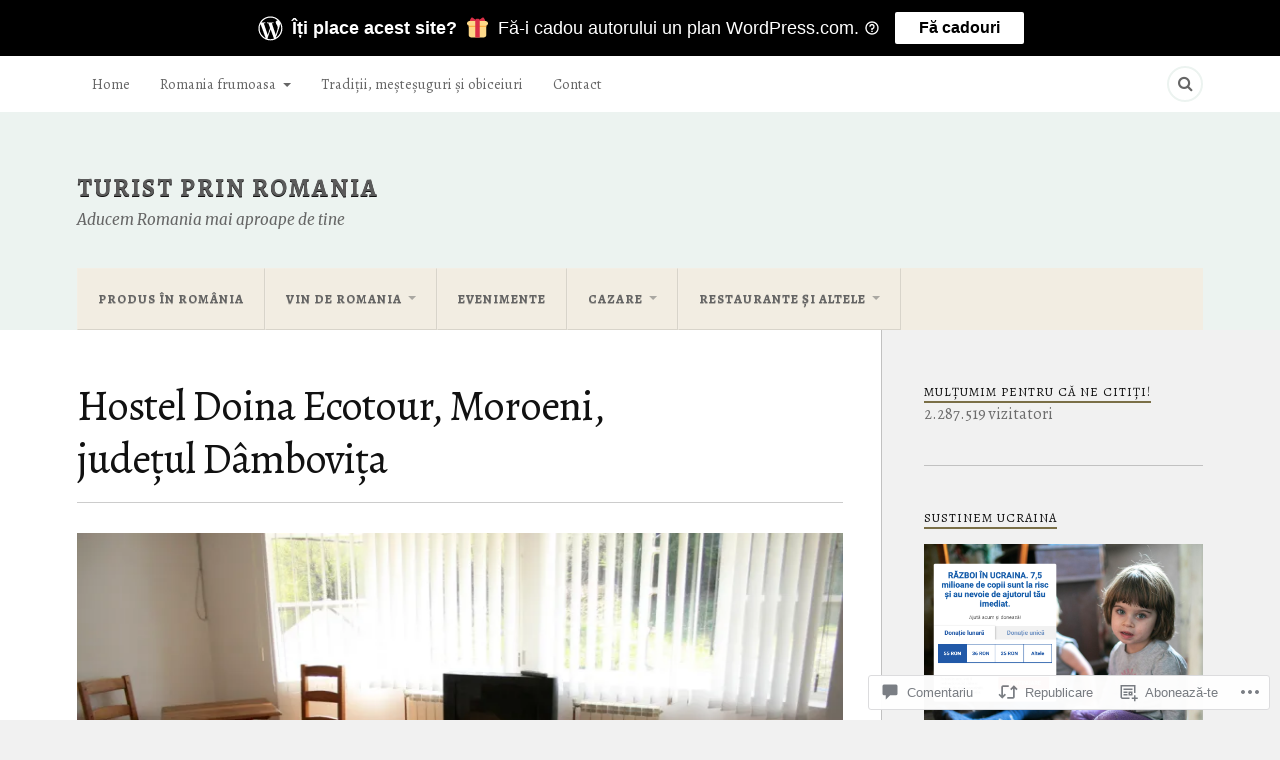

--- FILE ---
content_type: text/html; charset=UTF-8
request_url: https://turistprinromania.com/2019/05/04/hostel-doina-ecotour-moroeni-judetul-dambovita/
body_size: 90048
content:
<!DOCTYPE html>
<html class="no-js" lang="ro-RO">

<head>

<meta charset="UTF-8">
<meta name="viewport" content="width=device-width, initial-scale=1">
<link rel="profile" href="http://gmpg.org/xfn/11">
<link rel="pingback" href="https://turistprinromania.com/xmlrpc.php">

<title>Hostel Doina Ecotour, Moroeni, județul Dâmbovița &#8211; Turist prin Romania</title>
<script type="text/javascript">
  WebFontConfig = {"google":{"families":["Alegreya:r:latin,latin-ext","Alegreya:r,i,b,bi:latin,latin-ext"]},"api_url":"https:\/\/fonts-api.wp.com\/css"};
  (function() {
    var wf = document.createElement('script');
    wf.src = '/wp-content/plugins/custom-fonts/js/webfont.js';
    wf.type = 'text/javascript';
    wf.async = 'true';
    var s = document.getElementsByTagName('script')[0];
    s.parentNode.insertBefore(wf, s);
	})();
</script><style id="jetpack-custom-fonts-css">.wf-active body{font-family:"Alegreya",serif}.wf-active .search-container .search-field{font-family:"Alegreya",serif}.wf-active .blog-description{font-family:"Alegreya",serif}.wf-active .post-content p.page-links{font-family:"Alegreya",serif}.wf-active .post-content{font-family:"Alegreya",serif}.wf-active .post-content h4, .wf-active .post-content h5, .wf-active .post-content h6{font-family:"Alegreya",serif}.wf-active .post-content blockquote p{font-family:"Alegreya",serif}.wf-active .post-content blockquote cite{font-family:"Alegreya",serif}.wf-active .post-content .gallery-caption, .wf-active .post-content .wp-caption-text{font-family:"Alegreya",serif}.wf-active .post-content fieldset legend{font-family:"Alegreya",serif}.wf-active .post-content label{font-family:"Alegreya",serif}.wf-active .post-content input, .wf-active .post-content textarea{font-family:"Alegreya",serif}.wf-active .pingbacklist li:before{font-family:"Alegreya",serif}.wf-active .comments-nav .fleft a:before{font-family:"Alegreya",serif}.wf-active .comments-nav .fright a:after{font-family:"Alegreya",serif}.wf-active .comment-respond input[type="text"], .wf-active .comment-respond textarea{font-family:"Alegreya",serif}.wf-active .comment-respond input[type="submit"]{font-family:"Alegreya",serif}.wf-active .wrapper .search-field{font-family:"Alegreya",serif}.wf-active .comment-respond#respond{font-family:"Alegreya",serif}.wf-active .blog-title{font-weight:400;font-style:normal}.wf-active .post-title{font-family:"Alegreya",serif;font-weight:400;font-style:normal}.wf-active .single-post .post-title{font-weight:400;font-style:normal}.wf-active .related-posts-title{font-weight:400;font-style:normal}.wf-active .post-content h1, .wf-active .post-content h2, .wf-active .post-content h3{font-family:"Alegreya",serif;font-weight:400;font-style:normal}.wf-active .post-content h1, .wf-active .post-content h2, .wf-active .post-content h3{font-family:"Alegreya",serif;font-weight:400;font-style:normal}.wf-active .post-content h1{font-style:normal;font-weight:400}.wf-active .post-content h2{font-style:normal;font-weight:400}.wf-active .post-content h3{font-style:normal;font-weight:400}.wf-active .comment-reply-title, .wf-active .comments-title{font-weight:400;font-style:normal}.wf-active .comment-reply-title .fa, .wf-active .comments-title .fa{font-style:normal;font-weight:400}.wf-active .widget-title{font-weight:400;font-style:normal}.wf-active .widget_rss li a{font-family:"Alegreya",serif;font-weight:400;font-style:normal}.wf-active .rowling-widget-list .title{font-family:"Alegreya",serif;font-weight:400;font-style:normal}.wf-active .post-content div#jp-relatedposts h3.jp-relatedposts-headline{font-family:"Alegreya",serif;font-style:normal;font-weight:400}</style>
<meta name='robots' content='max-image-preview:large' />
<script>document.documentElement.className = document.documentElement.className.replace("no-js","js");</script>

<!-- Async WordPress.com Remote Login -->
<script id="wpcom_remote_login_js">
var wpcom_remote_login_extra_auth = '';
function wpcom_remote_login_remove_dom_node_id( element_id ) {
	var dom_node = document.getElementById( element_id );
	if ( dom_node ) { dom_node.parentNode.removeChild( dom_node ); }
}
function wpcom_remote_login_remove_dom_node_classes( class_name ) {
	var dom_nodes = document.querySelectorAll( '.' + class_name );
	for ( var i = 0; i < dom_nodes.length; i++ ) {
		dom_nodes[ i ].parentNode.removeChild( dom_nodes[ i ] );
	}
}
function wpcom_remote_login_final_cleanup() {
	wpcom_remote_login_remove_dom_node_classes( "wpcom_remote_login_msg" );
	wpcom_remote_login_remove_dom_node_id( "wpcom_remote_login_key" );
	wpcom_remote_login_remove_dom_node_id( "wpcom_remote_login_validate" );
	wpcom_remote_login_remove_dom_node_id( "wpcom_remote_login_js" );
	wpcom_remote_login_remove_dom_node_id( "wpcom_request_access_iframe" );
	wpcom_remote_login_remove_dom_node_id( "wpcom_request_access_styles" );
}

// Watch for messages back from the remote login
window.addEventListener( "message", function( e ) {
	if ( e.origin === "https://r-login.wordpress.com" ) {
		var data = {};
		try {
			data = JSON.parse( e.data );
		} catch( e ) {
			wpcom_remote_login_final_cleanup();
			return;
		}

		if ( data.msg === 'LOGIN' ) {
			// Clean up the login check iframe
			wpcom_remote_login_remove_dom_node_id( "wpcom_remote_login_key" );

			var id_regex = new RegExp( /^[0-9]+$/ );
			var token_regex = new RegExp( /^.*|.*|.*$/ );
			if (
				token_regex.test( data.token )
				&& id_regex.test( data.wpcomid )
			) {
				// We have everything we need to ask for a login
				var script = document.createElement( "script" );
				script.setAttribute( "id", "wpcom_remote_login_validate" );
				script.src = '/remote-login.php?wpcom_remote_login=validate'
					+ '&wpcomid=' + data.wpcomid
					+ '&token=' + encodeURIComponent( data.token )
					+ '&host=' + window.location.protocol
					+ '//' + window.location.hostname
					+ '&postid=8112'
					+ '&is_singular=1';
				document.body.appendChild( script );
			}

			return;
		}

		// Safari ITP, not logged in, so redirect
		if ( data.msg === 'LOGIN-REDIRECT' ) {
			window.location = 'https://wordpress.com/log-in?redirect_to=' + window.location.href;
			return;
		}

		// Safari ITP, storage access failed, remove the request
		if ( data.msg === 'LOGIN-REMOVE' ) {
			var css_zap = 'html { -webkit-transition: margin-top 1s; transition: margin-top 1s; } /* 9001 */ html { margin-top: 0 !important; } * html body { margin-top: 0 !important; } @media screen and ( max-width: 782px ) { html { margin-top: 0 !important; } * html body { margin-top: 0 !important; } }';
			var style_zap = document.createElement( 'style' );
			style_zap.type = 'text/css';
			style_zap.appendChild( document.createTextNode( css_zap ) );
			document.body.appendChild( style_zap );

			var e = document.getElementById( 'wpcom_request_access_iframe' );
			e.parentNode.removeChild( e );

			document.cookie = 'wordpress_com_login_access=denied; path=/; max-age=31536000';

			return;
		}

		// Safari ITP
		if ( data.msg === 'REQUEST_ACCESS' ) {
			console.log( 'request access: safari' );

			// Check ITP iframe enable/disable knob
			if ( wpcom_remote_login_extra_auth !== 'safari_itp_iframe' ) {
				return;
			}

			// If we are in a "private window" there is no ITP.
			var private_window = false;
			try {
				var opendb = window.openDatabase( null, null, null, null );
			} catch( e ) {
				private_window = true;
			}

			if ( private_window ) {
				console.log( 'private window' );
				return;
			}

			var iframe = document.createElement( 'iframe' );
			iframe.id = 'wpcom_request_access_iframe';
			iframe.setAttribute( 'scrolling', 'no' );
			iframe.setAttribute( 'sandbox', 'allow-storage-access-by-user-activation allow-scripts allow-same-origin allow-top-navigation-by-user-activation' );
			iframe.src = 'https://r-login.wordpress.com/remote-login.php?wpcom_remote_login=request_access&origin=' + encodeURIComponent( data.origin ) + '&wpcomid=' + encodeURIComponent( data.wpcomid );

			var css = 'html { -webkit-transition: margin-top 1s; transition: margin-top 1s; } /* 9001 */ html { margin-top: 46px !important; } * html body { margin-top: 46px !important; } @media screen and ( max-width: 660px ) { html { margin-top: 71px !important; } * html body { margin-top: 71px !important; } #wpcom_request_access_iframe { display: block; height: 71px !important; } } #wpcom_request_access_iframe { border: 0px; height: 46px; position: fixed; top: 0; left: 0; width: 100%; min-width: 100%; z-index: 99999; background: #23282d; } ';

			var style = document.createElement( 'style' );
			style.type = 'text/css';
			style.id = 'wpcom_request_access_styles';
			style.appendChild( document.createTextNode( css ) );
			document.body.appendChild( style );

			document.body.appendChild( iframe );
		}

		if ( data.msg === 'DONE' ) {
			wpcom_remote_login_final_cleanup();
		}
	}
}, false );

// Inject the remote login iframe after the page has had a chance to load
// more critical resources
window.addEventListener( "DOMContentLoaded", function( e ) {
	var iframe = document.createElement( "iframe" );
	iframe.style.display = "none";
	iframe.setAttribute( "scrolling", "no" );
	iframe.setAttribute( "id", "wpcom_remote_login_key" );
	iframe.src = "https://r-login.wordpress.com/remote-login.php"
		+ "?wpcom_remote_login=key"
		+ "&origin=aHR0cHM6Ly90dXJpc3Rwcmlucm9tYW5pYS5jb20%3D"
		+ "&wpcomid=62530024"
		+ "&time=" + Math.floor( Date.now() / 1000 );
	document.body.appendChild( iframe );
}, false );
</script>
<link rel='dns-prefetch' href='//s0.wp.com' />
<link rel='dns-prefetch' href='//widgets.wp.com' />
<link rel='dns-prefetch' href='//fonts-api.wp.com' />
<link rel="alternate" type="application/rss+xml" title="Flux Turist prin Romania &raquo;" href="https://turistprinromania.com/feed/" />
<link rel="alternate" type="application/rss+xml" title="Flux comentarii Turist prin Romania &raquo;" href="https://turistprinromania.com/comments/feed/" />
<link rel="alternate" type="application/rss+xml" title="Flux comentarii Turist prin Romania &raquo; Hostel Doina Ecotour, Moroeni, județul&nbsp;Dâmbovița" href="https://turistprinromania.com/2019/05/04/hostel-doina-ecotour-moroeni-judetul-dambovita/feed/" />
	<script type="text/javascript">
		/* <![CDATA[ */
		function addLoadEvent(func) {
			var oldonload = window.onload;
			if (typeof window.onload != 'function') {
				window.onload = func;
			} else {
				window.onload = function () {
					oldonload();
					func();
				}
			}
		}
		/* ]]> */
	</script>
	<link crossorigin='anonymous' rel='stylesheet' id='all-css-0-1' href='/_static/??-eJxtzEkKgDAMQNELWYNjcSGeRdog1Q7BpHh9UQRBXD74fDhImRQFo0DIinxeXGRYUWg222PgHCEkmz0y7OhnQasosXxUGuYC/o/ebfh+b135FMZKd02th77t1hMpiDR+&cssminify=yes' type='text/css' media='all' />
<style id='wp-emoji-styles-inline-css'>

	img.wp-smiley, img.emoji {
		display: inline !important;
		border: none !important;
		box-shadow: none !important;
		height: 1em !important;
		width: 1em !important;
		margin: 0 0.07em !important;
		vertical-align: -0.1em !important;
		background: none !important;
		padding: 0 !important;
	}
/*# sourceURL=wp-emoji-styles-inline-css */
</style>
<link crossorigin='anonymous' rel='stylesheet' id='all-css-2-1' href='/wp-content/plugins/gutenberg-core/v22.2.0/build/styles/block-library/style.css?m=1764855221i&cssminify=yes' type='text/css' media='all' />
<style id='wp-block-library-inline-css'>
.has-text-align-justify {
	text-align:justify;
}
.has-text-align-justify{text-align:justify;}

/*# sourceURL=wp-block-library-inline-css */
</style><style id='global-styles-inline-css'>
:root{--wp--preset--aspect-ratio--square: 1;--wp--preset--aspect-ratio--4-3: 4/3;--wp--preset--aspect-ratio--3-4: 3/4;--wp--preset--aspect-ratio--3-2: 3/2;--wp--preset--aspect-ratio--2-3: 2/3;--wp--preset--aspect-ratio--16-9: 16/9;--wp--preset--aspect-ratio--9-16: 9/16;--wp--preset--color--black: #000000;--wp--preset--color--cyan-bluish-gray: #abb8c3;--wp--preset--color--white: #ffffff;--wp--preset--color--pale-pink: #f78da7;--wp--preset--color--vivid-red: #cf2e2e;--wp--preset--color--luminous-vivid-orange: #ff6900;--wp--preset--color--luminous-vivid-amber: #fcb900;--wp--preset--color--light-green-cyan: #7bdcb5;--wp--preset--color--vivid-green-cyan: #00d084;--wp--preset--color--pale-cyan-blue: #8ed1fc;--wp--preset--color--vivid-cyan-blue: #0693e3;--wp--preset--color--vivid-purple: #9b51e0;--wp--preset--gradient--vivid-cyan-blue-to-vivid-purple: linear-gradient(135deg,rgb(6,147,227) 0%,rgb(155,81,224) 100%);--wp--preset--gradient--light-green-cyan-to-vivid-green-cyan: linear-gradient(135deg,rgb(122,220,180) 0%,rgb(0,208,130) 100%);--wp--preset--gradient--luminous-vivid-amber-to-luminous-vivid-orange: linear-gradient(135deg,rgb(252,185,0) 0%,rgb(255,105,0) 100%);--wp--preset--gradient--luminous-vivid-orange-to-vivid-red: linear-gradient(135deg,rgb(255,105,0) 0%,rgb(207,46,46) 100%);--wp--preset--gradient--very-light-gray-to-cyan-bluish-gray: linear-gradient(135deg,rgb(238,238,238) 0%,rgb(169,184,195) 100%);--wp--preset--gradient--cool-to-warm-spectrum: linear-gradient(135deg,rgb(74,234,220) 0%,rgb(151,120,209) 20%,rgb(207,42,186) 40%,rgb(238,44,130) 60%,rgb(251,105,98) 80%,rgb(254,248,76) 100%);--wp--preset--gradient--blush-light-purple: linear-gradient(135deg,rgb(255,206,236) 0%,rgb(152,150,240) 100%);--wp--preset--gradient--blush-bordeaux: linear-gradient(135deg,rgb(254,205,165) 0%,rgb(254,45,45) 50%,rgb(107,0,62) 100%);--wp--preset--gradient--luminous-dusk: linear-gradient(135deg,rgb(255,203,112) 0%,rgb(199,81,192) 50%,rgb(65,88,208) 100%);--wp--preset--gradient--pale-ocean: linear-gradient(135deg,rgb(255,245,203) 0%,rgb(182,227,212) 50%,rgb(51,167,181) 100%);--wp--preset--gradient--electric-grass: linear-gradient(135deg,rgb(202,248,128) 0%,rgb(113,206,126) 100%);--wp--preset--gradient--midnight: linear-gradient(135deg,rgb(2,3,129) 0%,rgb(40,116,252) 100%);--wp--preset--font-size--small: 13px;--wp--preset--font-size--medium: 20px;--wp--preset--font-size--large: 36px;--wp--preset--font-size--x-large: 42px;--wp--preset--font-family--albert-sans: 'Albert Sans', sans-serif;--wp--preset--font-family--alegreya: Alegreya, serif;--wp--preset--font-family--arvo: Arvo, serif;--wp--preset--font-family--bodoni-moda: 'Bodoni Moda', serif;--wp--preset--font-family--bricolage-grotesque: 'Bricolage Grotesque', sans-serif;--wp--preset--font-family--cabin: Cabin, sans-serif;--wp--preset--font-family--chivo: Chivo, sans-serif;--wp--preset--font-family--commissioner: Commissioner, sans-serif;--wp--preset--font-family--cormorant: Cormorant, serif;--wp--preset--font-family--courier-prime: 'Courier Prime', monospace;--wp--preset--font-family--crimson-pro: 'Crimson Pro', serif;--wp--preset--font-family--dm-mono: 'DM Mono', monospace;--wp--preset--font-family--dm-sans: 'DM Sans', sans-serif;--wp--preset--font-family--dm-serif-display: 'DM Serif Display', serif;--wp--preset--font-family--domine: Domine, serif;--wp--preset--font-family--eb-garamond: 'EB Garamond', serif;--wp--preset--font-family--epilogue: Epilogue, sans-serif;--wp--preset--font-family--fahkwang: Fahkwang, sans-serif;--wp--preset--font-family--figtree: Figtree, sans-serif;--wp--preset--font-family--fira-sans: 'Fira Sans', sans-serif;--wp--preset--font-family--fjalla-one: 'Fjalla One', sans-serif;--wp--preset--font-family--fraunces: Fraunces, serif;--wp--preset--font-family--gabarito: Gabarito, system-ui;--wp--preset--font-family--ibm-plex-mono: 'IBM Plex Mono', monospace;--wp--preset--font-family--ibm-plex-sans: 'IBM Plex Sans', sans-serif;--wp--preset--font-family--ibarra-real-nova: 'Ibarra Real Nova', serif;--wp--preset--font-family--instrument-serif: 'Instrument Serif', serif;--wp--preset--font-family--inter: Inter, sans-serif;--wp--preset--font-family--josefin-sans: 'Josefin Sans', sans-serif;--wp--preset--font-family--jost: Jost, sans-serif;--wp--preset--font-family--libre-baskerville: 'Libre Baskerville', serif;--wp--preset--font-family--libre-franklin: 'Libre Franklin', sans-serif;--wp--preset--font-family--literata: Literata, serif;--wp--preset--font-family--lora: Lora, serif;--wp--preset--font-family--merriweather: Merriweather, serif;--wp--preset--font-family--montserrat: Montserrat, sans-serif;--wp--preset--font-family--newsreader: Newsreader, serif;--wp--preset--font-family--noto-sans-mono: 'Noto Sans Mono', sans-serif;--wp--preset--font-family--nunito: Nunito, sans-serif;--wp--preset--font-family--open-sans: 'Open Sans', sans-serif;--wp--preset--font-family--overpass: Overpass, sans-serif;--wp--preset--font-family--pt-serif: 'PT Serif', serif;--wp--preset--font-family--petrona: Petrona, serif;--wp--preset--font-family--piazzolla: Piazzolla, serif;--wp--preset--font-family--playfair-display: 'Playfair Display', serif;--wp--preset--font-family--plus-jakarta-sans: 'Plus Jakarta Sans', sans-serif;--wp--preset--font-family--poppins: Poppins, sans-serif;--wp--preset--font-family--raleway: Raleway, sans-serif;--wp--preset--font-family--roboto: Roboto, sans-serif;--wp--preset--font-family--roboto-slab: 'Roboto Slab', serif;--wp--preset--font-family--rubik: Rubik, sans-serif;--wp--preset--font-family--rufina: Rufina, serif;--wp--preset--font-family--sora: Sora, sans-serif;--wp--preset--font-family--source-sans-3: 'Source Sans 3', sans-serif;--wp--preset--font-family--source-serif-4: 'Source Serif 4', serif;--wp--preset--font-family--space-mono: 'Space Mono', monospace;--wp--preset--font-family--syne: Syne, sans-serif;--wp--preset--font-family--texturina: Texturina, serif;--wp--preset--font-family--urbanist: Urbanist, sans-serif;--wp--preset--font-family--work-sans: 'Work Sans', sans-serif;--wp--preset--spacing--20: 0.44rem;--wp--preset--spacing--30: 0.67rem;--wp--preset--spacing--40: 1rem;--wp--preset--spacing--50: 1.5rem;--wp--preset--spacing--60: 2.25rem;--wp--preset--spacing--70: 3.38rem;--wp--preset--spacing--80: 5.06rem;--wp--preset--shadow--natural: 6px 6px 9px rgba(0, 0, 0, 0.2);--wp--preset--shadow--deep: 12px 12px 50px rgba(0, 0, 0, 0.4);--wp--preset--shadow--sharp: 6px 6px 0px rgba(0, 0, 0, 0.2);--wp--preset--shadow--outlined: 6px 6px 0px -3px rgb(255, 255, 255), 6px 6px rgb(0, 0, 0);--wp--preset--shadow--crisp: 6px 6px 0px rgb(0, 0, 0);}:where(.is-layout-flex){gap: 0.5em;}:where(.is-layout-grid){gap: 0.5em;}body .is-layout-flex{display: flex;}.is-layout-flex{flex-wrap: wrap;align-items: center;}.is-layout-flex > :is(*, div){margin: 0;}body .is-layout-grid{display: grid;}.is-layout-grid > :is(*, div){margin: 0;}:where(.wp-block-columns.is-layout-flex){gap: 2em;}:where(.wp-block-columns.is-layout-grid){gap: 2em;}:where(.wp-block-post-template.is-layout-flex){gap: 1.25em;}:where(.wp-block-post-template.is-layout-grid){gap: 1.25em;}.has-black-color{color: var(--wp--preset--color--black) !important;}.has-cyan-bluish-gray-color{color: var(--wp--preset--color--cyan-bluish-gray) !important;}.has-white-color{color: var(--wp--preset--color--white) !important;}.has-pale-pink-color{color: var(--wp--preset--color--pale-pink) !important;}.has-vivid-red-color{color: var(--wp--preset--color--vivid-red) !important;}.has-luminous-vivid-orange-color{color: var(--wp--preset--color--luminous-vivid-orange) !important;}.has-luminous-vivid-amber-color{color: var(--wp--preset--color--luminous-vivid-amber) !important;}.has-light-green-cyan-color{color: var(--wp--preset--color--light-green-cyan) !important;}.has-vivid-green-cyan-color{color: var(--wp--preset--color--vivid-green-cyan) !important;}.has-pale-cyan-blue-color{color: var(--wp--preset--color--pale-cyan-blue) !important;}.has-vivid-cyan-blue-color{color: var(--wp--preset--color--vivid-cyan-blue) !important;}.has-vivid-purple-color{color: var(--wp--preset--color--vivid-purple) !important;}.has-black-background-color{background-color: var(--wp--preset--color--black) !important;}.has-cyan-bluish-gray-background-color{background-color: var(--wp--preset--color--cyan-bluish-gray) !important;}.has-white-background-color{background-color: var(--wp--preset--color--white) !important;}.has-pale-pink-background-color{background-color: var(--wp--preset--color--pale-pink) !important;}.has-vivid-red-background-color{background-color: var(--wp--preset--color--vivid-red) !important;}.has-luminous-vivid-orange-background-color{background-color: var(--wp--preset--color--luminous-vivid-orange) !important;}.has-luminous-vivid-amber-background-color{background-color: var(--wp--preset--color--luminous-vivid-amber) !important;}.has-light-green-cyan-background-color{background-color: var(--wp--preset--color--light-green-cyan) !important;}.has-vivid-green-cyan-background-color{background-color: var(--wp--preset--color--vivid-green-cyan) !important;}.has-pale-cyan-blue-background-color{background-color: var(--wp--preset--color--pale-cyan-blue) !important;}.has-vivid-cyan-blue-background-color{background-color: var(--wp--preset--color--vivid-cyan-blue) !important;}.has-vivid-purple-background-color{background-color: var(--wp--preset--color--vivid-purple) !important;}.has-black-border-color{border-color: var(--wp--preset--color--black) !important;}.has-cyan-bluish-gray-border-color{border-color: var(--wp--preset--color--cyan-bluish-gray) !important;}.has-white-border-color{border-color: var(--wp--preset--color--white) !important;}.has-pale-pink-border-color{border-color: var(--wp--preset--color--pale-pink) !important;}.has-vivid-red-border-color{border-color: var(--wp--preset--color--vivid-red) !important;}.has-luminous-vivid-orange-border-color{border-color: var(--wp--preset--color--luminous-vivid-orange) !important;}.has-luminous-vivid-amber-border-color{border-color: var(--wp--preset--color--luminous-vivid-amber) !important;}.has-light-green-cyan-border-color{border-color: var(--wp--preset--color--light-green-cyan) !important;}.has-vivid-green-cyan-border-color{border-color: var(--wp--preset--color--vivid-green-cyan) !important;}.has-pale-cyan-blue-border-color{border-color: var(--wp--preset--color--pale-cyan-blue) !important;}.has-vivid-cyan-blue-border-color{border-color: var(--wp--preset--color--vivid-cyan-blue) !important;}.has-vivid-purple-border-color{border-color: var(--wp--preset--color--vivid-purple) !important;}.has-vivid-cyan-blue-to-vivid-purple-gradient-background{background: var(--wp--preset--gradient--vivid-cyan-blue-to-vivid-purple) !important;}.has-light-green-cyan-to-vivid-green-cyan-gradient-background{background: var(--wp--preset--gradient--light-green-cyan-to-vivid-green-cyan) !important;}.has-luminous-vivid-amber-to-luminous-vivid-orange-gradient-background{background: var(--wp--preset--gradient--luminous-vivid-amber-to-luminous-vivid-orange) !important;}.has-luminous-vivid-orange-to-vivid-red-gradient-background{background: var(--wp--preset--gradient--luminous-vivid-orange-to-vivid-red) !important;}.has-very-light-gray-to-cyan-bluish-gray-gradient-background{background: var(--wp--preset--gradient--very-light-gray-to-cyan-bluish-gray) !important;}.has-cool-to-warm-spectrum-gradient-background{background: var(--wp--preset--gradient--cool-to-warm-spectrum) !important;}.has-blush-light-purple-gradient-background{background: var(--wp--preset--gradient--blush-light-purple) !important;}.has-blush-bordeaux-gradient-background{background: var(--wp--preset--gradient--blush-bordeaux) !important;}.has-luminous-dusk-gradient-background{background: var(--wp--preset--gradient--luminous-dusk) !important;}.has-pale-ocean-gradient-background{background: var(--wp--preset--gradient--pale-ocean) !important;}.has-electric-grass-gradient-background{background: var(--wp--preset--gradient--electric-grass) !important;}.has-midnight-gradient-background{background: var(--wp--preset--gradient--midnight) !important;}.has-small-font-size{font-size: var(--wp--preset--font-size--small) !important;}.has-medium-font-size{font-size: var(--wp--preset--font-size--medium) !important;}.has-large-font-size{font-size: var(--wp--preset--font-size--large) !important;}.has-x-large-font-size{font-size: var(--wp--preset--font-size--x-large) !important;}.has-albert-sans-font-family{font-family: var(--wp--preset--font-family--albert-sans) !important;}.has-alegreya-font-family{font-family: var(--wp--preset--font-family--alegreya) !important;}.has-arvo-font-family{font-family: var(--wp--preset--font-family--arvo) !important;}.has-bodoni-moda-font-family{font-family: var(--wp--preset--font-family--bodoni-moda) !important;}.has-bricolage-grotesque-font-family{font-family: var(--wp--preset--font-family--bricolage-grotesque) !important;}.has-cabin-font-family{font-family: var(--wp--preset--font-family--cabin) !important;}.has-chivo-font-family{font-family: var(--wp--preset--font-family--chivo) !important;}.has-commissioner-font-family{font-family: var(--wp--preset--font-family--commissioner) !important;}.has-cormorant-font-family{font-family: var(--wp--preset--font-family--cormorant) !important;}.has-courier-prime-font-family{font-family: var(--wp--preset--font-family--courier-prime) !important;}.has-crimson-pro-font-family{font-family: var(--wp--preset--font-family--crimson-pro) !important;}.has-dm-mono-font-family{font-family: var(--wp--preset--font-family--dm-mono) !important;}.has-dm-sans-font-family{font-family: var(--wp--preset--font-family--dm-sans) !important;}.has-dm-serif-display-font-family{font-family: var(--wp--preset--font-family--dm-serif-display) !important;}.has-domine-font-family{font-family: var(--wp--preset--font-family--domine) !important;}.has-eb-garamond-font-family{font-family: var(--wp--preset--font-family--eb-garamond) !important;}.has-epilogue-font-family{font-family: var(--wp--preset--font-family--epilogue) !important;}.has-fahkwang-font-family{font-family: var(--wp--preset--font-family--fahkwang) !important;}.has-figtree-font-family{font-family: var(--wp--preset--font-family--figtree) !important;}.has-fira-sans-font-family{font-family: var(--wp--preset--font-family--fira-sans) !important;}.has-fjalla-one-font-family{font-family: var(--wp--preset--font-family--fjalla-one) !important;}.has-fraunces-font-family{font-family: var(--wp--preset--font-family--fraunces) !important;}.has-gabarito-font-family{font-family: var(--wp--preset--font-family--gabarito) !important;}.has-ibm-plex-mono-font-family{font-family: var(--wp--preset--font-family--ibm-plex-mono) !important;}.has-ibm-plex-sans-font-family{font-family: var(--wp--preset--font-family--ibm-plex-sans) !important;}.has-ibarra-real-nova-font-family{font-family: var(--wp--preset--font-family--ibarra-real-nova) !important;}.has-instrument-serif-font-family{font-family: var(--wp--preset--font-family--instrument-serif) !important;}.has-inter-font-family{font-family: var(--wp--preset--font-family--inter) !important;}.has-josefin-sans-font-family{font-family: var(--wp--preset--font-family--josefin-sans) !important;}.has-jost-font-family{font-family: var(--wp--preset--font-family--jost) !important;}.has-libre-baskerville-font-family{font-family: var(--wp--preset--font-family--libre-baskerville) !important;}.has-libre-franklin-font-family{font-family: var(--wp--preset--font-family--libre-franklin) !important;}.has-literata-font-family{font-family: var(--wp--preset--font-family--literata) !important;}.has-lora-font-family{font-family: var(--wp--preset--font-family--lora) !important;}.has-merriweather-font-family{font-family: var(--wp--preset--font-family--merriweather) !important;}.has-montserrat-font-family{font-family: var(--wp--preset--font-family--montserrat) !important;}.has-newsreader-font-family{font-family: var(--wp--preset--font-family--newsreader) !important;}.has-noto-sans-mono-font-family{font-family: var(--wp--preset--font-family--noto-sans-mono) !important;}.has-nunito-font-family{font-family: var(--wp--preset--font-family--nunito) !important;}.has-open-sans-font-family{font-family: var(--wp--preset--font-family--open-sans) !important;}.has-overpass-font-family{font-family: var(--wp--preset--font-family--overpass) !important;}.has-pt-serif-font-family{font-family: var(--wp--preset--font-family--pt-serif) !important;}.has-petrona-font-family{font-family: var(--wp--preset--font-family--petrona) !important;}.has-piazzolla-font-family{font-family: var(--wp--preset--font-family--piazzolla) !important;}.has-playfair-display-font-family{font-family: var(--wp--preset--font-family--playfair-display) !important;}.has-plus-jakarta-sans-font-family{font-family: var(--wp--preset--font-family--plus-jakarta-sans) !important;}.has-poppins-font-family{font-family: var(--wp--preset--font-family--poppins) !important;}.has-raleway-font-family{font-family: var(--wp--preset--font-family--raleway) !important;}.has-roboto-font-family{font-family: var(--wp--preset--font-family--roboto) !important;}.has-roboto-slab-font-family{font-family: var(--wp--preset--font-family--roboto-slab) !important;}.has-rubik-font-family{font-family: var(--wp--preset--font-family--rubik) !important;}.has-rufina-font-family{font-family: var(--wp--preset--font-family--rufina) !important;}.has-sora-font-family{font-family: var(--wp--preset--font-family--sora) !important;}.has-source-sans-3-font-family{font-family: var(--wp--preset--font-family--source-sans-3) !important;}.has-source-serif-4-font-family{font-family: var(--wp--preset--font-family--source-serif-4) !important;}.has-space-mono-font-family{font-family: var(--wp--preset--font-family--space-mono) !important;}.has-syne-font-family{font-family: var(--wp--preset--font-family--syne) !important;}.has-texturina-font-family{font-family: var(--wp--preset--font-family--texturina) !important;}.has-urbanist-font-family{font-family: var(--wp--preset--font-family--urbanist) !important;}.has-work-sans-font-family{font-family: var(--wp--preset--font-family--work-sans) !important;}
/*# sourceURL=global-styles-inline-css */
</style>

<style id='classic-theme-styles-inline-css'>
/*! This file is auto-generated */
.wp-block-button__link{color:#fff;background-color:#32373c;border-radius:9999px;box-shadow:none;text-decoration:none;padding:calc(.667em + 2px) calc(1.333em + 2px);font-size:1.125em}.wp-block-file__button{background:#32373c;color:#fff;text-decoration:none}
/*# sourceURL=/wp-includes/css/classic-themes.min.css */
</style>
<link crossorigin='anonymous' rel='stylesheet' id='all-css-4-1' href='/_static/??-eJx9j8sOwkAIRX/IkTZGGxfGTzHzIHVq55GBaf18aZpu1HRD4MLhAsxZ2RQZI0OoKo+195HApoKih6wZZCKg8xpHDDJ2tEQH+I/N3vXIgtOWK8b3PpLFRhmTCxIpicHXoPgpXrTHDchZ25cSaV2xNoBq3HqPCaNLBXTlFDSztz8UULFgqh8dTFiMOIu4fEnf9XLLPdza7tI07fl66oYPKzZ26Q==&cssminify=yes' type='text/css' media='all' />
<link rel='stylesheet' id='verbum-gutenberg-css-css' href='https://widgets.wp.com/verbum-block-editor/block-editor.css?ver=1738686361' media='all' />
<link rel='stylesheet' id='fonts-css' href='https://fonts-api.wp.com/css?family=Lato%3A400%2C700%2C900%2C400italic%2C700italic%7CMerriweather%3A700%2C900%2C400italic&#038;subset=latin%2Clatin-ext' media='all' />
<link crossorigin='anonymous' rel='stylesheet' id='all-css-8-1' href='/_static/??-eJzTLy/QTc7PK0nNK9EvyUjNTS3WLyhN0i/KL8/JzEvXTwNK6SaWpxbn56aicPSSi4t19PFrLi6pzAErtM+1NTQ3MTSzNDY2Mc4CAOYBKhM=&cssminify=yes' type='text/css' media='all' />
<style id='style-inline-css'>
.post-categories, .post-tags, .post-meta-author { clip: rect(1px, 1px, 1px, 1px); height: 1px; position: absolute; overflow: hidden; width: 1px; }
/*# sourceURL=style-inline-css */
</style>
<style id='jetpack_facebook_likebox-inline-css'>
.widget_facebook_likebox {
	overflow: hidden;
}

/*# sourceURL=/wp-content/mu-plugins/jetpack-plugin/sun/modules/widgets/facebook-likebox/style.css */
</style>
<link crossorigin='anonymous' rel='stylesheet' id='all-css-10-1' href='/_static/??-eJzTLy/QTc7PK0nNK9HPLdUtyClNz8wr1i9KTcrJTwcy0/WTi5G5ekCujj52Temp+bo5+cmJJZn5eSgc3bScxMwikFb7XFtDE1NLExMLc0OTLACohS2q&cssminify=yes' type='text/css' media='all' />
<link crossorigin='anonymous' rel='stylesheet' id='print-css-11-1' href='/wp-content/mu-plugins/global-print/global-print.css?m=1465851035i&cssminify=yes' type='text/css' media='print' />
<style id='jetpack-global-styles-frontend-style-inline-css'>
:root { --font-headings: unset; --font-base: unset; --font-headings-default: -apple-system,BlinkMacSystemFont,"Segoe UI",Roboto,Oxygen-Sans,Ubuntu,Cantarell,"Helvetica Neue",sans-serif; --font-base-default: -apple-system,BlinkMacSystemFont,"Segoe UI",Roboto,Oxygen-Sans,Ubuntu,Cantarell,"Helvetica Neue",sans-serif;}
/*# sourceURL=jetpack-global-styles-frontend-style-inline-css */
</style>
<link crossorigin='anonymous' rel='stylesheet' id='all-css-14-1' href='/_static/??-eJyNjcsKAjEMRX/IGtQZBxfip0hMS9sxTYppGfx7H7gRN+7ugcs5sFRHKi1Ig9Jd5R6zGMyhVaTrh8G6QFHfORhYwlvw6P39PbPENZmt4G/ROQuBKWVkxxrVvuBH1lIoz2waILJekF+HUzlupnG3nQ77YZwfuRJIaQ==&cssminify=yes' type='text/css' media='all' />
<script type="text/javascript" id="jetpack_related-posts-js-extra">
/* <![CDATA[ */
var related_posts_js_options = {"post_heading":"h4"};
//# sourceURL=jetpack_related-posts-js-extra
/* ]]> */
</script>
<script type="text/javascript" id="wpcom-actionbar-placeholder-js-extra">
/* <![CDATA[ */
var actionbardata = {"siteID":"62530024","postID":"8112","siteURL":"https://turistprinromania.com","xhrURL":"https://turistprinromania.com/wp-admin/admin-ajax.php","nonce":"a1fa0fa1af","isLoggedIn":"","statusMessage":"","subsEmailDefault":"instantly","proxyScriptUrl":"https://s0.wp.com/wp-content/js/wpcom-proxy-request.js?m=1513050504i&amp;ver=20211021","shortlink":"https://wp.me/p4emUM-26Q","i18n":{"followedText":"Acum, articolele noi de pe acest site vor ap\u0103rea acum \u00een \u003Ca href=\"https://wordpress.com/reader\"\u003ECititor\u003C/a\u003E","foldBar":"Restr\u00e2nge aceast\u0103 bar\u0103","unfoldBar":"Extinde aceast\u0103 bar\u0103","shortLinkCopied":"Am copiat leg\u0103tura scurt\u0103 \u00een clipboard."}};
//# sourceURL=wpcom-actionbar-placeholder-js-extra
/* ]]> */
</script>
<script type="text/javascript" id="jetpack-mu-wpcom-settings-js-before">
/* <![CDATA[ */
var JETPACK_MU_WPCOM_SETTINGS = {"assetsUrl":"https://s0.wp.com/wp-content/mu-plugins/jetpack-mu-wpcom-plugin/sun/jetpack_vendor/automattic/jetpack-mu-wpcom/src/build/"};
//# sourceURL=jetpack-mu-wpcom-settings-js-before
/* ]]> */
</script>
<script crossorigin='anonymous' type='text/javascript'  src='/_static/??-eJx1jcEOwiAQRH9IunJo2ovxU0yFTQPCguyS2r8XE0zqwdNkMi9vYMvKJBIkgVhVDnV1xOBR8mIevQNXgpsjA/fqgoWCYRG0KicW/m1DdDR4PsHB6xsTROWSXvt3a7JQLfJn9M+KZe9xFPyFVHRraacdvsaLnsbxrPU0z/4NC+ROAA=='></script>
<script type="text/javascript" id="rlt-proxy-js-after">
/* <![CDATA[ */
	rltInitialize( {"token":null,"iframeOrigins":["https:\/\/widgets.wp.com"]} );
//# sourceURL=rlt-proxy-js-after
/* ]]> */
</script>
<link rel="EditURI" type="application/rsd+xml" title="RSD" href="https://turistprinro.wordpress.com/xmlrpc.php?rsd" />
<meta name="generator" content="WordPress.com" />
<link rel="canonical" href="https://turistprinromania.com/2019/05/04/hostel-doina-ecotour-moroeni-judetul-dambovita/" />
<link rel='shortlink' href='https://wp.me/p4emUM-26Q' />
<link rel="alternate" type="application/json+oembed" href="https://public-api.wordpress.com/oembed/?format=json&amp;url=https%3A%2F%2Fturistprinromania.com%2F2019%2F05%2F04%2Fhostel-doina-ecotour-moroeni-judetul-dambovita%2F&amp;for=wpcom-auto-discovery" /><link rel="alternate" type="application/xml+oembed" href="https://public-api.wordpress.com/oembed/?format=xml&amp;url=https%3A%2F%2Fturistprinromania.com%2F2019%2F05%2F04%2Fhostel-doina-ecotour-moroeni-judetul-dambovita%2F&amp;for=wpcom-auto-discovery" />
<!-- Jetpack Open Graph Tags -->
<meta property="og:type" content="article" />
<meta property="og:title" content="Hostel Doina Ecotour, Moroeni, județul Dâmbovița" />
<meta property="og:url" content="https://turistprinromania.com/2019/05/04/hostel-doina-ecotour-moroeni-judetul-dambovita/" />
<meta property="og:description" content="După zile bune de frig, ninsoare și ploaie, în ajunul Sărbătorilor Pascale, am decis să fac  o ieșire, aproape de București, într-o zonă bogată în culoare, unde natura își face de cap. Am ales zona…" />
<meta property="article:published_time" content="2019-05-04T06:58:24+00:00" />
<meta property="article:modified_time" content="2019-06-22T14:14:14+00:00" />
<meta property="og:site_name" content="Turist prin Romania" />
<meta property="og:image" content="https://turistprinromania.com/wp-content/uploads/2019/05/mg_5880-copy.jpg" />
<meta property="og:image:width" content="616" />
<meta property="og:image:height" content="411" />
<meta property="og:image:alt" content="" />
<meta property="og:locale" content="ro_RO" />
<meta property="article:publisher" content="https://www.facebook.com/WordPresscom" />
<meta name="twitter:creator" content="@turistprinro" />
<meta name="twitter:site" content="@turistprinro" />
<meta name="twitter:text:title" content="Hostel Doina Ecotour, Moroeni, județul&nbsp;Dâmbovița" />
<meta name="twitter:image" content="https://turistprinromania.com/wp-content/uploads/2019/05/mg_5880-copy.jpg?w=640" />
<meta name="twitter:card" content="summary_large_image" />

<!-- End Jetpack Open Graph Tags -->
<link rel="shortcut icon" type="image/x-icon" href="https://secure.gravatar.com/blavatar/6b2186741f0bc838ce92b736ec59130a823129b37c9f18f8cbf0310ac7b2ae77?s=32" sizes="16x16" />
<link rel="icon" type="image/x-icon" href="https://secure.gravatar.com/blavatar/6b2186741f0bc838ce92b736ec59130a823129b37c9f18f8cbf0310ac7b2ae77?s=32" sizes="16x16" />
<link rel="apple-touch-icon" href="https://secure.gravatar.com/blavatar/6b2186741f0bc838ce92b736ec59130a823129b37c9f18f8cbf0310ac7b2ae77?s=114" />
<link rel='openid.server' href='https://turistprinromania.com/?openidserver=1' />
<link rel='openid.delegate' href='https://turistprinromania.com/' />
<link rel="search" type="application/opensearchdescription+xml" href="https://turistprinromania.com/osd.xml" title="Turist prin Romania" />
<link rel="search" type="application/opensearchdescription+xml" href="https://s1.wp.com/opensearch.xml" title="WordPress.com" />
<meta name="description" content="După zile bune de frig, ninsoare și ploaie, în ajunul Sărbătorilor Pascale, am decis să fac  o ieșire, aproape de București, într-o zonă bogată în culoare, unde natura își face de cap. Am ales zona Moroeni, la doar 40 de kilometri de Târgoviște și 120 de kilometri de București, datorită proprietăților terapeutice și faimei de&hellip;" />
<style type="text/css" id="custom-colors-css">.post-tags a,
		.tagcloud .widget-content a,
		.widget_tag_cloud .widget-content a,
		#infinite-handle span button:hover { background: #CCCCCC;}
.header-top-menu li.menu-item-has-children a:after,
		.header-top-menu li.page_item_has_children a:after { border-top-color: #666666;}
.post-tags a:before,
		.tagcloud .widget-content a:before,
		.widget_tag_cloud .widget-content a:before { border-right-color: #CCCCCC;}
.entry-author .author-bio,
		.site-description,
		.post-author .description,
		.header-top-menu ul a,
		.header-top-menu > li > a,
		.social-menu a,
		.credits .attribution,
		.credits .attribution a { color: #666666;}
.widget-content,
		.rowling-widget-list .excerpt { color: #6D6D6D;}
.nav-toggle .bar,
		.nav-toggle.active .bar { background: #636363;}
.header-bottom-menu > li.menu-item-has-children:after,
		.header-bottom-menu > li.page_item_has_children:after { border-top-color: #636363;}
.header-top-menu li.menu-item-has-children:hover a:after,
		.header-top-menu li.page_item_has_children:hover a:after { border-top-color: #898989;}
.post-author .title a,
		.social-menu a:hover,
		.social-menu a.active { border-color: #898989;}
.header-bottom-menu ul a,
		.header-bottom-menu > li > a,
		.header-bottom-menu > li:hover > a,
		.header-bottom-menu ul li:hover > a,
		.header-bottom-menu > li.current_menu_item > a,
		.header-bottom-menu > li.current_page_item > a,
		.navigation .section-inner,
		.sticky.post .sticky-tag,
		.single-post .post .sticky-tag,
		.post-content .page-links a:hover,
		.post-content fieldset legend,
		.post-content fieldset legend,
		.post-content input[type="submit"],
		.post-content input[type="reset"],
		.post-content input[type="button"],
		.post-content input[type="submit"]:hover,
		.post-content input[type="reset"]:hover,
		.post-content input[type="button"]:hover,
		.post-tags a:hover,
		.tagcloud .widget-content a:hover,
		.widget_tag_cloud .widget-content a:hover,
		.comment-respond input[type="submit"],
		.to-the-top .fa { color: #636363;}
.site-title a { color: #5B5B5B;}
.header-top-menu li.current-menu-item > a,
		.header-top-menu li.current_page_item > a,
		.header-top-menu li:hover > a,
		.header-top-menu ul li:hover > a,
		.social-menu a:hover,
		.social-menu a.active { color: #898989;}
body,
		.post-title a,
		.post-title a:hover,
		.single-post .post-image-caption,
		.page-links > span:nth-of-type(2),
		.post-navigation .navigation-post-title,
		.post-content caption,
		.post-content th,
		.post-content div#jp-relatedposts div.jp-relatedposts-items .jp-relatedposts-post .jp-relatedposts-post-title a,
		.pingbacks-title,
		.pingbacklist a,
		.comment-respond form label { color: #111111;}
.content:before { background: #ffffff;}
.entry-author,
		.header-wrapper,
		.posts .post-image,
		.post-author,
		.credits { background: #ecf3f0;}
.top-nav { background: #FFFFFF;}
.header-top-menu ul li,
		.header-top-menu > li:hover > a { background: #F6F9F8;}
.social-menu a { border-color: #ecf3f0;}
.entry-author:before,
		.post-author:before { border-bottom-color: #ecf3f0;}
.header-bottom-menu ul,
		.navigation .section-inner,
		.header-bottom-menu,
		.nav-toggle,
		.sticky.post .sticky-tag,
		.single-post .post .sticky-tag,
		.post-content .page-links a:hover,
		.post-tags a:hover,
		.tagcloud .widget-content a:hover,
		.widget_tag_cloud .widget-content a:hover,
		.post-content fieldset legend,
		.post-content input[type="submit"],
		.post-content input[type="reset"],
		.post-content input[type="button"],
		.post-content input[type="submit"]:hover,
		.post-content input[type="reset"]:hover,
		.post-content input[type="button"]:hover,
		.comment-respond input[type="submit"],
		#infinite-handle span button,
		.to-the-top { background: #f2ede2;}
.bypostauthor .comment-author-icon { background: #7A6F47;}
.sticky.post .sticky-tag:after,
		.single-post .post .sticky-tag:after,
		.post-tags a:hover:before,
		.tagcloud .widget-content a:hover:before,
		.widget_tag_cloud .widget-content a:hover:before { border-right-color: #f2ede2;}
.post-content a:hover,
		.pingbacks-title,
		.widget_flickr #flickr_badge_uber_wrapper a:last-of-type { border-bottom-color: #f2ede2;}
.sticky.post .sticky-tag:after { border-left-color: #f2ede2;}
.comments-title-link a:hover,
		.page-edit-link .post-edit-link:hover { border-color: #7A6F47;}
.nav-links > div a:hover,
		.comments-nav a:hover,
		.archive-nav a:hover { border-top-color: #7A6F47;}
.widget-title,
		.widget-content a:hover,
		.page-title h4 { border-bottom-color: #7A6F47;}
body a,
		body a:hover,
		body a:active,
		.post-content a,
		.post-content a:hover,
		.post-content p.intro,
		.post-content blockquote:after,
		.post-categories,
		.single-post .post-meta a,
		.single-post .post-image-caption .fa,
		.search-container .search-button:hover,
		.comments-title .fa,
		.comment-reply-title .fa,
		.comments-title-link a,
		.comment-meta .vcard a,
		.no-comments .fa,
		.comment-header h4 a,
		.pingbacklist a:hover,
		.comments-nav a:hover,
		.page-edit-link,
		.related-post .category,
		.nav-links > div a:hover span,
		.credits .copyright a:hover,
		.wrapper .search-button:hover,
		.archive-nav a:hover,
		#wp-calendar thead th,
		#wp-calendar tfoot a:hover,
		.widget-content a:hover,
		.widget-content a:hover::before,
		.widget-content li a:hover,
		.widget-content li a:hover::before,
		.widget_flickr #flickr_badge_uber_wrapper a:last-of-type { color: #7A6F47;}
.site-title a:hover { color: #706742;}
</style>
		<!-- Jetpack Google Analytics -->
		<script async src='https://www.googletagmanager.com/gtag/js?id=G-DX8DSCBYFV'></script>
		<script>
			window.dataLayer = window.dataLayer || [];
			function gtag() { dataLayer.push( arguments ); }
			gtag( 'js', new Date() );
			gtag( 'config', "G-DX8DSCBYFV" );
					</script>
		<!-- End Jetpack Google Analytics -->
		
<link crossorigin='anonymous' rel='stylesheet' id='all-css-0-3' href='/_static/??-eJydj90KwjAMRl/IGuYP6oX4KNKltWRL07K2DN/eTXRMLwR3eT7ynSTQR4VBspUMNQenIhdHksDRLZM4VWsR2wGm72g9RCuY1X2Zyo3NUWP7YkhF4EqC4wZsE6Se4t8CH0xhmwB1F0qyPM28g4W+TGyNcprZdvdftOjhQmwGrBN2FDOFYfaD1p5k4eE9GWfz4AtImhXhUz6D0Xvx5+qw356O1a7aNA9aA7tL&cssminify=yes' type='text/css' media='all' />
</head>

	<body class="wp-singular post-template-default single single-post postid-8112 single-format-gallery wp-theme-pubrowling customizer-styles-applied has-featured-image jetpack-reblog-enabled categories-hidden tags-hidden author-hidden custom-colors">

		<a class="skip-link screen-reader-text" href="#main">Sari la conținut</a>

		
			<nav class="top-nav">

				<div class="section-inner clear-fix">

					<ul class="header-top-menu">

						<li id="menu-item-8331" class="menu-item menu-item-type-custom menu-item-object-custom menu-item-8331"><a href="https://turistprinro.wordpress.com">Home</a></li>
<li id="menu-item-8651" class="menu-item menu-item-type-taxonomy menu-item-object-category menu-item-has-children menu-item-8651"><a href="https://turistprinromania.com/category/romania-frumoasa/">Romania frumoasa</a>
<ul class="sub-menu">
	<li id="menu-item-14664" class="menu-item menu-item-type-taxonomy menu-item-object-category menu-item-14664"><a href="https://turistprinromania.com/category/romania-frumoasa/muzee/">Muzee</a></li>
	<li id="menu-item-14663" class="menu-item menu-item-type-taxonomy menu-item-object-category menu-item-14663"><a href="https://turistprinromania.com/category/romania-frumoasa/manastiri-si-biserici/">Mănăstiri și biserici</a></li>
	<li id="menu-item-14669" class="menu-item menu-item-type-taxonomy menu-item-object-category menu-item-14669"><a href="https://turistprinromania.com/category/romania-frumoasa/cetati-si-castele/">Cetăți și castele</a></li>
	<li id="menu-item-14670" class="menu-item menu-item-type-taxonomy menu-item-object-category menu-item-14670"><a href="https://turistprinromania.com/category/romania-frumoasa/reperele-istoriei/biserici-fortificate/">Biserici fortificate</a></li>
	<li id="menu-item-14665" class="menu-item menu-item-type-taxonomy menu-item-object-category menu-item-14665"><a href="https://turistprinromania.com/category/romania-frumoasa/parcuri-naturale/">Parcuri Naturale</a></li>
	<li id="menu-item-14671" class="menu-item menu-item-type-taxonomy menu-item-object-category menu-item-14671"><a href="https://turistprinromania.com/category/romania-frumoasa/rezervatii-naturale/">Rezervatii naturale</a></li>
	<li id="menu-item-14667" class="menu-item menu-item-type-taxonomy menu-item-object-category menu-item-14667"><a href="https://turistprinromania.com/category/romania-frumoasa/pesteri/">Pesteri</a></li>
	<li id="menu-item-14668" class="menu-item menu-item-type-taxonomy menu-item-object-category menu-item-14668"><a href="https://turistprinromania.com/category/romania-frumoasa/cascade/">Cascade</a></li>
	<li id="menu-item-14666" class="menu-item menu-item-type-taxonomy menu-item-object-category menu-item-14666"><a href="https://turistprinromania.com/category/romania-frumoasa/lacuri/">Lacuri</a></li>
	<li id="menu-item-14672" class="menu-item menu-item-type-taxonomy menu-item-object-category menu-item-14672"><a href="https://turistprinromania.com/category/romania-frumoasa/chei-si-vai/">Chei și vai</a></li>
</ul>
</li>
<li id="menu-item-10133" class="menu-item menu-item-type-taxonomy menu-item-object-category menu-item-10133"><a href="https://turistprinromania.com/category/traditii-mestesuguri-si-obiceiuri/">Tradiții, meșteșuguri și obiceiuri</a></li>
<li id="menu-item-8332" class="menu-item menu-item-type-post_type menu-item-object-page menu-item-8332"><a href="https://turistprinromania.com/about/">Contact</a></li>

					</ul> <!-- /header-top-menu -->

					<ul class="social-menu">

						<li id="menu-item-151" class="menu-item menu-item-type-custom menu-item-object-custom menu-item-151"><a class="search-toggle" href="#"><span class="screen-reader-text">Search</span></a></li>
					</ul> <!-- /social-menu -->

				</div> <!-- /section-inner -->

			</nav> <!-- /top-nav -->

		
		<div class="search-container">

			<div class="section-inner">

				
<form method="get" class="search-form" action="https://turistprinromania.com/">
	<label>
		<span class="screen-reader-text">Caută după:</span>
		<input type="search" class="search-field" placeholder="Caută" value="" name="s" title="Caută după:" />
	</label>
	<button type="submit" class="search-button"><span class="fa fw fa-search"></span><span class="screen-reader-text">Căutare</span></button>
</form>

			</div> <!-- /section-inner -->

		</div> <!-- /search-container -->

		<header class="header-wrapper">

			<div class="header">

				<div class="section-inner">

					
						<a href="https://turistprinromania.com/" class="site-logo-link" rel="home" itemprop="url"></a>
						<h2 class="site-title">
							<a href="https://turistprinromania.com/" title="Turist prin Romania &mdash; Aducem Romania mai aproape de tine" rel="home">Turist prin Romania</a>
						</h2>

													<h4 class="site-description">Aducem Romania mai aproape de tine</h4>
						
					
										<div class="nav-toggle">

						<div class="bars">
							<div class="bar"></div>
							<div class="bar"></div>
							<div class="bar"></div>
						</div>

					</div> <!-- /nav-toggle -->
					
				</div> <!-- /section-inner -->

			</div> <!-- /header -->

						<nav class="navigation">

				<div class="section-inner clear-fix">

					<ul class="header-bottom-menu">

					<li id="menu-item-14217" class="menu-item menu-item-type-taxonomy menu-item-object-category menu-item-14217"><a href="https://turistprinromania.com/category/produs-in-romania/">Produs în România</a></li>
<li id="menu-item-8335" class="menu-item menu-item-type-taxonomy menu-item-object-category menu-item-has-children menu-item-8335"><a href="https://turistprinromania.com/category/vin-de-romania/">Vin de Romania</a>
<ul class="sub-menu">
	<li id="menu-item-15735" class="menu-item menu-item-type-taxonomy menu-item-object-category menu-item-15735"><a href="https://turistprinromania.com/category/vin-de-romania/crame/">Crame</a></li>
	<li id="menu-item-15714" class="menu-item menu-item-type-taxonomy menu-item-object-category menu-item-15714"><a href="https://turistprinromania.com/category/vin-de-romania/istorii-despre-vinul-romanesc/">Istorii despre vinul românesc</a></li>
	<li id="menu-item-15716" class="menu-item menu-item-type-taxonomy menu-item-object-category menu-item-15716"><a href="https://turistprinromania.com/category/vin-de-romania/oameni-si-povesti-despre-vin/">Oameni și povești despre vin</a></li>
	<li id="menu-item-15740" class="menu-item menu-item-type-taxonomy menu-item-object-category menu-item-15740"><a href="https://turistprinromania.com/category/vin-de-romania/turismul-oenologic/">Turismul oenologic</a></li>
</ul>
</li>
<li id="menu-item-8413" class="menu-item menu-item-type-taxonomy menu-item-object-category menu-item-8413"><a href="https://turistprinromania.com/category/evenimente/">Evenimente</a></li>
<li id="menu-item-14681" class="menu-item menu-item-type-taxonomy menu-item-object-category current-post-ancestor current-menu-parent current-post-parent menu-item-has-children menu-item-14681"><a href="https://turistprinromania.com/category/cazare/">Cazare</a>
<ul class="sub-menu">
	<li id="menu-item-14687" class="menu-item menu-item-type-taxonomy menu-item-object-category menu-item-14687"><a href="https://turistprinromania.com/category/cazare/conac/">Conac</a></li>
	<li id="menu-item-14686" class="menu-item menu-item-type-taxonomy menu-item-object-category menu-item-14686"><a href="https://turistprinromania.com/category/cazare/hotel/">Hotel</a></li>
	<li id="menu-item-15728" class="menu-item menu-item-type-taxonomy menu-item-object-category menu-item-15728"><a href="https://turistprinromania.com/category/cazare/complex-turistic/">Complex turistic</a></li>
	<li id="menu-item-15720" class="menu-item menu-item-type-taxonomy menu-item-object-category menu-item-15720"><a href="https://turistprinromania.com/category/cazare/hotel-boutique/">Hotel Boutique</a></li>
	<li id="menu-item-14685" class="menu-item menu-item-type-taxonomy menu-item-object-category current-post-ancestor current-menu-parent current-post-parent menu-item-14685"><a href="https://turistprinromania.com/category/cazare/pensiune/">Pensiune</a></li>
	<li id="menu-item-15726" class="menu-item menu-item-type-taxonomy menu-item-object-category menu-item-15726"><a href="https://turistprinromania.com/category/cazare/cabana/">Cabana</a></li>
	<li id="menu-item-15718" class="menu-item menu-item-type-taxonomy menu-item-object-category menu-item-15718"><a href="https://turistprinromania.com/category/cazare/popas-turistic/">Popas turistic</a></li>
</ul>
</li>
<li id="menu-item-14692" class="menu-item menu-item-type-taxonomy menu-item-object-category menu-item-has-children menu-item-14692"><a href="https://turistprinromania.com/category/restaurante-si-altele/">Restaurante și altele</a>
<ul class="sub-menu">
	<li id="menu-item-15722" class="menu-item menu-item-type-taxonomy menu-item-object-category menu-item-15722"><a href="https://turistprinromania.com/category/restaurante-si-altele/restaurant/">Restaurant</a></li>
	<li id="menu-item-15724" class="menu-item menu-item-type-taxonomy menu-item-object-category menu-item-15724"><a href="https://turistprinromania.com/category/restaurante-si-altele/cafenea-bistro-pub/">Cafenea, bistro, pub</a></li>
</ul>
</li>

					</ul>

				</div><!-- /header-bottom-menu -->

			</nav> <!-- /navigation -->
			
		</header> <!-- /header-wrapper -->

<div class="wrapper section-inner">

	<main id="main" class="content">

	
		
		
			<article id="post-8112" class="single clear-fix post-8112 post type-post status-publish format-gallery has-post-thumbnail hentry category-casa-de-vacanta category-cazare category-judetul-dambovita category-muntenia category-pensiune tag-7-izvoare tag-adrian-mugurel-satmaru tag-adrian-satmari tag-adrian-satmaru tag-adriana-roman tag-bebe-stefanescu tag-bucegi tag-cabana-scropoasa tag-castelul-peles tag-cazare-dambovita tag-cazare-hostel tag-cazare-moroeni tag-cazare-pensiune tag-cazare-targoviste tag-cheile-horoabei tag-cheile-orzei tag-dambovita tag-doina-moroeni tag-hookah tag-hostel-doina tag-hostel-doina-ecotour tag-lacul-scropoasa tag-moroeni tag-muntii-bucegi tag-narghilea tag-pestera-ialomitei tag-schitul-pestera tag-sinaia tag-targoviste tag-zanoaga post_format-post-format-gallery fallback-thumbnail">

				<header class="post-header">

											<p class="post-categories"><a href="https://turistprinromania.com/category/cazare/casa-de-vacanta/" rel="category tag">Casa de vacanta</a>, <a href="https://turistprinromania.com/category/cazare/" rel="category tag">Cazare</a>, <a href="https://turistprinromania.com/category/judet/judetul-dambovita/" rel="category tag">Judetul Dambovita</a>, <a href="https://turistprinromania.com/category/regiuni/muntenia/" rel="category tag">Muntenia</a>, <a href="https://turistprinromania.com/category/cazare/pensiune/" rel="category tag">Pensiune</a></p>
					
					<h1 class="post-title">Hostel Doina Ecotour, Moroeni, județul&nbsp;Dâmbovița</h1>
				</header> <!-- /post-header -->

				
								<div class="flexslider clear-fix">
		<ul class="slides">
			<li>
			<img width="816" height="544" src="https://turistprinromania.com/wp-content/uploads/2019/05/mg_5893-copy.jpg?w=816" class="attachment-rowling-post-image size-rowling-post-image" alt="" decoding="async" loading="lazy" srcset="https://turistprinromania.com/wp-content/uploads/2019/05/mg_5893-copy.jpg?w=816 816w, https://turistprinromania.com/wp-content/uploads/2019/05/mg_5893-copy.jpg?w=150 150w, https://turistprinromania.com/wp-content/uploads/2019/05/mg_5893-copy.jpg?w=300 300w, https://turistprinromania.com/wp-content/uploads/2019/05/mg_5893-copy.jpg?w=768 768w, https://turistprinromania.com/wp-content/uploads/2019/05/mg_5893-copy.jpg?w=1024 1024w, https://turistprinromania.com/wp-content/uploads/2019/05/mg_5893-copy.jpg 1200w" sizes="(max-width: 816px) 100vw, 816px" data-attachment-id="8119" data-permalink="https://turistprinromania.com/2019/05/04/hostel-doina-ecotour-moroeni-judetul-dambovita/_mg_5893-copy/" data-orig-file="https://turistprinromania.com/wp-content/uploads/2019/05/mg_5893-copy.jpg" data-orig-size="1200,800" data-comments-opened="1" data-image-meta="{&quot;aperture&quot;:&quot;3.5&quot;,&quot;credit&quot;:&quot;unknown&quot;,&quot;camera&quot;:&quot;Canon EOS 400D DIGITAL&quot;,&quot;caption&quot;:&quot;&quot;,&quot;created_timestamp&quot;:&quot;1556188907&quot;,&quot;copyright&quot;:&quot;&quot;,&quot;focal_length&quot;:&quot;18&quot;,&quot;iso&quot;:&quot;1600&quot;,&quot;shutter_speed&quot;:&quot;0.005&quot;,&quot;title&quot;:&quot;&quot;,&quot;orientation&quot;:&quot;1&quot;}" data-image-title="_MG_5893 copy" data-image-description="" data-image-caption="" data-medium-file="https://turistprinromania.com/wp-content/uploads/2019/05/mg_5893-copy.jpg?w=300" data-large-file="https://turistprinromania.com/wp-content/uploads/2019/05/mg_5893-copy.jpg?w=616" />						</li>

			
			<li>
			<img width="816" height="544" src="https://turistprinromania.com/wp-content/uploads/2019/05/mg_5890-copy.jpg?w=816" class="attachment-rowling-post-image size-rowling-post-image" alt="" decoding="async" loading="lazy" srcset="https://turistprinromania.com/wp-content/uploads/2019/05/mg_5890-copy.jpg?w=816 816w, https://turistprinromania.com/wp-content/uploads/2019/05/mg_5890-copy.jpg?w=150 150w, https://turistprinromania.com/wp-content/uploads/2019/05/mg_5890-copy.jpg?w=300 300w, https://turistprinromania.com/wp-content/uploads/2019/05/mg_5890-copy.jpg?w=768 768w, https://turistprinromania.com/wp-content/uploads/2019/05/mg_5890-copy.jpg?w=1024 1024w, https://turistprinromania.com/wp-content/uploads/2019/05/mg_5890-copy.jpg 1200w" sizes="(max-width: 816px) 100vw, 816px" data-attachment-id="8118" data-permalink="https://turistprinromania.com/2019/05/04/hostel-doina-ecotour-moroeni-judetul-dambovita/_mg_5890-copy/" data-orig-file="https://turistprinromania.com/wp-content/uploads/2019/05/mg_5890-copy.jpg" data-orig-size="1200,800" data-comments-opened="1" data-image-meta="{&quot;aperture&quot;:&quot;3.5&quot;,&quot;credit&quot;:&quot;unknown&quot;,&quot;camera&quot;:&quot;Canon EOS 400D DIGITAL&quot;,&quot;caption&quot;:&quot;&quot;,&quot;created_timestamp&quot;:&quot;1556179352&quot;,&quot;copyright&quot;:&quot;&quot;,&quot;focal_length&quot;:&quot;18&quot;,&quot;iso&quot;:&quot;1600&quot;,&quot;shutter_speed&quot;:&quot;0.016666666666667&quot;,&quot;title&quot;:&quot;&quot;,&quot;orientation&quot;:&quot;1&quot;}" data-image-title="_MG_5890 copy" data-image-description="" data-image-caption="" data-medium-file="https://turistprinromania.com/wp-content/uploads/2019/05/mg_5890-copy.jpg?w=300" data-large-file="https://turistprinromania.com/wp-content/uploads/2019/05/mg_5890-copy.jpg?w=616" />						</li>

			</ul>			</div>
		
				
				<div class="post-meta">

					<span class="post-meta-date">Dată: <a href="https://turistprinromania.com/2019/05/04/hostel-doina-ecotour-moroeni-judetul-dambovita/">04/05/2019</a></span><span class="post-meta-author">Autor: <a href="https://turistprinromania.com/author/turistprinro/">Turist prin Romania</a></span> 
											<span class="post-comments">
							<a href="https://turistprinromania.com/2019/05/04/hostel-doina-ecotour-moroeni-judetul-dambovita/#respond"><span class="fa fw fa-comment"></span>0<span class="resp"> Comentarii</span></a>						</span>
					
					
				</div> <!-- /post-meta -->

				<div class="post-inner">

					
						<div class="post-content">

							<div class="cs-rating pd-rating" id="pd_rating_holder_7397906_post_8112"></div><br/><p>După zile bune de frig, ninsoare și ploaie, în ajunul <strong>Sărbătorilor Pascale</strong>, am decis să fac  o ieșire, aproape de <strong>București</strong>, într-o zonă bogată în culoare, unde natura își face de cap. Am ales zona <strong>Moroeni</strong>, la doar 40 de kilometri de <strong>Târgoviște</strong> și 120 de kilometri de <strong>București</strong>, datorită proprietăților terapeutice și faimei de a avea cel mai ozonat aer. Exceptând traficul infernal de la ieșirea din <strong>București</strong>, totul a decurs de minune. Drumul bun, soarele își întindea razele, dezmorțindu-se, parcă, după o lungă hibernare. Puțin înainte de <strong>Târgoviște</strong> au început să se profileze la orizont munții <strong>Bucegi</strong> cu crestele albe asemeni unui bătrân moșneag. Atmosfera era clară și curată, iar, în depărtare, iarna încă își mai făcea de cap pe crestele munților.</p>
<figure data-shortcode="caption" id="attachment_8115" aria-describedby="caption-attachment-8115" style="width: 1200px" class="wp-caption aligncenter"><img data-attachment-id="8115" data-permalink="https://turistprinromania.com/2019/05/04/hostel-doina-ecotour-moroeni-judetul-dambovita/_mg_5880-copy/" data-orig-file="https://turistprinromania.com/wp-content/uploads/2019/05/mg_5880-copy.jpg" data-orig-size="1200,800" data-comments-opened="1" data-image-meta="{&quot;aperture&quot;:&quot;6.3&quot;,&quot;credit&quot;:&quot;unknown&quot;,&quot;camera&quot;:&quot;Canon EOS 400D DIGITAL&quot;,&quot;caption&quot;:&quot;&quot;,&quot;created_timestamp&quot;:&quot;1556178515&quot;,&quot;copyright&quot;:&quot;&quot;,&quot;focal_length&quot;:&quot;18&quot;,&quot;iso&quot;:&quot;200&quot;,&quot;shutter_speed&quot;:&quot;0.005&quot;,&quot;title&quot;:&quot;&quot;,&quot;orientation&quot;:&quot;1&quot;}" data-image-title="_MG_5880 copy" data-image-description="" data-image-caption="" data-medium-file="https://turistprinromania.com/wp-content/uploads/2019/05/mg_5880-copy.jpg?w=300" data-large-file="https://turistprinromania.com/wp-content/uploads/2019/05/mg_5880-copy.jpg?w=616" class=" size-full wp-image-8115 aligncenter" src="https://turistprinromania.com/wp-content/uploads/2019/05/mg_5880-copy.jpg?w=616" alt="_MG_5880 copy"   srcset="https://turistprinromania.com/wp-content/uploads/2019/05/mg_5880-copy.jpg 1200w, https://turistprinromania.com/wp-content/uploads/2019/05/mg_5880-copy.jpg?w=150&amp;h=100 150w, https://turistprinromania.com/wp-content/uploads/2019/05/mg_5880-copy.jpg?w=300&amp;h=200 300w, https://turistprinromania.com/wp-content/uploads/2019/05/mg_5880-copy.jpg?w=768&amp;h=512 768w, https://turistprinromania.com/wp-content/uploads/2019/05/mg_5880-copy.jpg?w=1024&amp;h=683 1024w" sizes="(max-width: 1200px) 100vw, 1200px" /><figcaption id="caption-attachment-8115" class="wp-caption-text"><strong><span style="color:#0000ff"><a href="https://vila-doina-ecotour.business.site/" target="_blank" rel="noopener"><span style="color:#0000ff">Hostel Doina Ecotour </span></a></span></strong><span style="color:#000000">(corp principal), </span><strong><span style="color:#0000ff"><span style="color:#000000">Moroeni</span></span></strong></figcaption></figure>
<p>Pentru a avea parte de liniște și aer curat am ales o locație mai retrasă, undeva la liziera pădurii, la începutul drumului de urcare către <strong>Cabana Scropoasa</strong> sau către <strong>Zănoaga</strong>. Comuna <strong>Moroeni</strong> are renumele de a fi punctul de plecare către numeroase obiective turistice din <strong>munții Bucegi</strong>, astfel că, de aici, se poate ajunge foarte ușor în <strong>Cheile Horoabei, Cheile Orzei, Lacul Scropoasa, Peștera Ialomiței, 7 izvoare, Schitul Peștera</strong>, pentru iubitorii de trasee montane, iar pentru cei care doresc să se deplaseze cu mașina, satul <strong>Mușcel</strong>, un paradis tradițional, <strong>castelul Peleș</strong> sau înălțimile <strong>Bucegilor</strong>.</p>
<figure data-shortcode="caption" id="attachment_8136" aria-describedby="caption-attachment-8136" style="width: 1200px" class="wp-caption aligncenter"><img data-attachment-id="8136" data-permalink="https://turistprinromania.com/2019/05/04/hostel-doina-ecotour-moroeni-judetul-dambovita/sch/" data-orig-file="https://turistprinromania.com/wp-content/uploads/2019/05/sch.jpg" data-orig-size="1200,800" data-comments-opened="1" data-image-meta="{&quot;aperture&quot;:&quot;6.3&quot;,&quot;credit&quot;:&quot;unknown&quot;,&quot;camera&quot;:&quot;Canon EOS 400D DIGITAL&quot;,&quot;caption&quot;:&quot;&quot;,&quot;created_timestamp&quot;:&quot;1556178502&quot;,&quot;copyright&quot;:&quot;&quot;,&quot;focal_length&quot;:&quot;18&quot;,&quot;iso&quot;:&quot;200&quot;,&quot;shutter_speed&quot;:&quot;0.003125&quot;,&quot;title&quot;:&quot;&quot;,&quot;orientation&quot;:&quot;1&quot;}" data-image-title="sch" data-image-description="" data-image-caption="" data-medium-file="https://turistprinromania.com/wp-content/uploads/2019/05/sch.jpg?w=300" data-large-file="https://turistprinromania.com/wp-content/uploads/2019/05/sch.jpg?w=616" class=" size-full wp-image-8136 aligncenter" src="https://turistprinromania.com/wp-content/uploads/2019/05/sch.jpg?w=616" alt="sch"   srcset="https://turistprinromania.com/wp-content/uploads/2019/05/sch.jpg 1200w, https://turistprinromania.com/wp-content/uploads/2019/05/sch.jpg?w=150&amp;h=100 150w, https://turistprinromania.com/wp-content/uploads/2019/05/sch.jpg?w=300&amp;h=200 300w, https://turistprinromania.com/wp-content/uploads/2019/05/sch.jpg?w=768&amp;h=512 768w, https://turistprinromania.com/wp-content/uploads/2019/05/sch.jpg?w=1024&amp;h=683 1024w" sizes="(max-width: 1200px) 100vw, 1200px" /><figcaption id="caption-attachment-8136" class="wp-caption-text"><strong><span style="color:#0000ff"><a href="https://vila-doina-ecotour.business.site/" target="_blank" rel="noopener"><span style="color:#0000ff">Hostel Doina Ecotour</span> </a></span></strong><span style="color:#000000">(vila la cheie), </span><strong><span style="color:#0000ff"><span style="color:#000000">Moroeni</span></span></strong></figcaption></figure>
<p>Dat fiind faptul că am plecat doar într-o excursie de două zile, am preferat să explorez, pentru început, ospitalitatea locală. Primul popas a fost unul foarte inspirat. Am ales o locație puțin mai retrasă, în marginea unei păduri de pin, pe malul unui pârâu de munte, <a href="https://vila-doina-ecotour.business.site/" target="_blank" rel="noopener"><strong><span style="color:#0000ff;">Hostel Doina Ecotour</span></strong></a>, o locație constituită din două corpuri de clădire aflate în interiorul aceleiași curți.</p>
<figure data-shortcode="caption" id="attachment_8137" aria-describedby="caption-attachment-8137" style="width: 1200px" class="wp-caption aligncenter"><img data-attachment-id="8137" data-permalink="https://turistprinromania.com/2019/05/04/hostel-doina-ecotour-moroeni-judetul-dambovita/_mg_5849-copy/" data-orig-file="https://turistprinromania.com/wp-content/uploads/2019/05/mg_5849-copy.jpg" data-orig-size="1200,800" data-comments-opened="1" data-image-meta="{&quot;aperture&quot;:&quot;8&quot;,&quot;credit&quot;:&quot;unknown&quot;,&quot;camera&quot;:&quot;Canon EOS 400D DIGITAL&quot;,&quot;caption&quot;:&quot;&quot;,&quot;created_timestamp&quot;:&quot;1556177463&quot;,&quot;copyright&quot;:&quot;&quot;,&quot;focal_length&quot;:&quot;18&quot;,&quot;iso&quot;:&quot;200&quot;,&quot;shutter_speed&quot;:&quot;0.04&quot;,&quot;title&quot;:&quot;&quot;,&quot;orientation&quot;:&quot;1&quot;}" data-image-title="_MG_5849 copy" data-image-description="" data-image-caption="" data-medium-file="https://turistprinromania.com/wp-content/uploads/2019/05/mg_5849-copy.jpg?w=300" data-large-file="https://turistprinromania.com/wp-content/uploads/2019/05/mg_5849-copy.jpg?w=616" loading="lazy" class=" size-full wp-image-8137 aligncenter" src="https://turistprinromania.com/wp-content/uploads/2019/05/mg_5849-copy.jpg?w=616" alt="_MG_5849 copy"   srcset="https://turistprinromania.com/wp-content/uploads/2019/05/mg_5849-copy.jpg 1200w, https://turistprinromania.com/wp-content/uploads/2019/05/mg_5849-copy.jpg?w=150&amp;h=100 150w, https://turistprinromania.com/wp-content/uploads/2019/05/mg_5849-copy.jpg?w=300&amp;h=200 300w, https://turistprinromania.com/wp-content/uploads/2019/05/mg_5849-copy.jpg?w=768&amp;h=512 768w, https://turistprinromania.com/wp-content/uploads/2019/05/mg_5849-copy.jpg?w=1024&amp;h=683 1024w" sizes="(max-width: 1200px) 100vw, 1200px" /><figcaption id="caption-attachment-8137" class="wp-caption-text"><strong><span style="color:#0000ff"><a href="https://vila-doina-ecotour.business.site/" target="_blank" rel="noopener"><span style="color:#0000ff">Hostel Doina Ecotour</span> </a></span></strong><span style="color:#000000">(vedere curte), </span><strong><span style="color:#0000ff"><span style="color:#000000">Moroeni</span></span></strong></figcaption></figure>
<p>Până aici se ajunge foarte ușor, până în comuna <strong>Moroeni</strong> urmăm drumul național de la <strong>Târgoviște</strong> spre <strong>Sinaia</strong>, apoi, în centrul comunei un drum o ia din scurt la dreapta și urcă abrupt către satul <strong>Mușcel</strong>, apoi urmează aproximativ 300 de metri de drum forestier foarte bine întreținut, practicabil tot timpul anului, care duce până la <a href="https://vila-doina-ecotour.business.site/" target="_blank" rel="noopener"><strong><span style="color:#0000ff;">Hostel Doina Ecotour</span></strong></a>. Când am ajuns, am fost întâmpinat prietenos de doi câini, foarte jucăuși și dornici de musafiri. Cele două corpuri de clădire sunt așezate la aproximativ 20 de metri unul de celălalt, iar, în continuarea lor, și în spate o grădină cu 300 de pini, un pârau repede de munte cu 2 cascade, un foișor acoperit și câteva hamace fac din peisajul de la poalele <strong>Bucegilor</strong> un colț de rai, <strong>un mic Paradis al Moroeniului</strong>.</p>
<figure data-shortcode="caption" id="attachment_8140" aria-describedby="caption-attachment-8140" style="width: 1200px" class="wp-caption aligncenter"><img data-attachment-id="8140" data-permalink="https://turistprinromania.com/2019/05/04/hostel-doina-ecotour-moroeni-judetul-dambovita/_mg_5861-copy/" data-orig-file="https://turistprinromania.com/wp-content/uploads/2019/05/mg_5861-copy.jpg" data-orig-size="1200,800" data-comments-opened="1" data-image-meta="{&quot;aperture&quot;:&quot;5.6&quot;,&quot;credit&quot;:&quot;unknown&quot;,&quot;camera&quot;:&quot;Canon EOS 400D DIGITAL&quot;,&quot;caption&quot;:&quot;&quot;,&quot;created_timestamp&quot;:&quot;1556177769&quot;,&quot;copyright&quot;:&quot;&quot;,&quot;focal_length&quot;:&quot;18&quot;,&quot;iso&quot;:&quot;200&quot;,&quot;shutter_speed&quot;:&quot;0.008&quot;,&quot;title&quot;:&quot;&quot;,&quot;orientation&quot;:&quot;1&quot;}" data-image-title="_MG_5861 copy" data-image-description="" data-image-caption="" data-medium-file="https://turistprinromania.com/wp-content/uploads/2019/05/mg_5861-copy.jpg?w=300" data-large-file="https://turistprinromania.com/wp-content/uploads/2019/05/mg_5861-copy.jpg?w=616" loading="lazy" class=" size-full wp-image-8140 aligncenter" src="https://turistprinromania.com/wp-content/uploads/2019/05/mg_5861-copy.jpg?w=616" alt="_MG_5861 copy"   srcset="https://turistprinromania.com/wp-content/uploads/2019/05/mg_5861-copy.jpg 1200w, https://turistprinromania.com/wp-content/uploads/2019/05/mg_5861-copy.jpg?w=150&amp;h=100 150w, https://turistprinromania.com/wp-content/uploads/2019/05/mg_5861-copy.jpg?w=300&amp;h=200 300w, https://turistprinromania.com/wp-content/uploads/2019/05/mg_5861-copy.jpg?w=768&amp;h=512 768w, https://turistprinromania.com/wp-content/uploads/2019/05/mg_5861-copy.jpg?w=1024&amp;h=683 1024w" sizes="(max-width: 1200px) 100vw, 1200px" /><figcaption id="caption-attachment-8140" class="wp-caption-text"><strong><span style="color:#0000ff"><a href="https://vila-doina-ecotour.business.site/" target="_blank" rel="noopener"><span style="color:#0000ff">Hostel Doina Ecotour</span> </a></span></strong><span style="color:#000000">(vedere curte), </span><strong><span style="color:#0000ff"><span style="color:#000000">Moroeni</span></span></strong></figcaption></figure>
<p>M-a întâmpinat cu zâmbetul pe buze și plin de voie bună,<strong> domnul Bebe Ștefănescu</strong>, un maestru al poveștilor locale și nu numai, un foarte bun cunoscător al locurilor, o gazdă desăvârșită. <a href="https://vila-doina-ecotour.business.site/" target="_blank" rel="noopener"><strong><span style="color:#0000ff;">Hostel Doina Ecotour</span></strong></a> nu constituie doar un loc de relaxare ci și un loc unde te poți inspira și asculta istorii din cultura locală și cultura arabă, domnul <strong>Bebe Ștefănescu, </strong>fiind un pasionat de călătorii, foarte bine documentat, experiența dânsului fiind foarte vastă datorită anilor petrecuți în țările arabe.</p>
<p>Corpul principal de clădire are vădite decorațiuni arabe îmbinate perfect cu modernul și confortul unei case de vacanță. La parter există un living spațios și un salon pentru servit masa și o bucătărie complet utilată pusă la dispoziția musafirilor. La subsol, o sală de jocuri care include Darts, biliard și tenis de masă completează aria activităților care se pot desfășura indoor.</p>
<div class="tiled-gallery type-rectangular tiled-gallery-unresized" data-original-width="616" data-carousel-extra='{&quot;blog_id&quot;:62530024,&quot;permalink&quot;:&quot;https:\/\/turistprinromania.com\/2019\/05\/04\/hostel-doina-ecotour-moroeni-judetul-dambovita\/&quot;,&quot;likes_blog_id&quot;:62530024}' itemscope itemtype="http://schema.org/ImageGallery" > <div class="gallery-row" style="width: 616px; height: 207px;" data-original-width="616" data-original-height="207" > <div class="gallery-group images-1" style="width: 308px; height: 207px;" data-original-width="308" data-original-height="207" > <div class="tiled-gallery-item tiled-gallery-item-large" itemprop="associatedMedia" itemscope itemtype="http://schema.org/ImageObject"> <a href="https://turistprinromania.com/2019/05/04/hostel-doina-ecotour-moroeni-judetul-dambovita/img_5899-copy/" border="0" itemprop="url"> <meta itemprop="width" content="304"> <meta itemprop="height" content="203"> <img class="" data-attachment-id="8122" data-orig-file="https://turistprinromania.com/wp-content/uploads/2019/05/img_5899-copy.jpg" data-orig-size="1200,800" data-comments-opened="1" data-image-meta="{&quot;aperture&quot;:&quot;4&quot;,&quot;credit&quot;:&quot;unknown&quot;,&quot;camera&quot;:&quot;Canon EOS 400D DIGITAL&quot;,&quot;caption&quot;:&quot;&quot;,&quot;created_timestamp&quot;:&quot;1556189039&quot;,&quot;copyright&quot;:&quot;&quot;,&quot;focal_length&quot;:&quot;18&quot;,&quot;iso&quot;:&quot;400&quot;,&quot;shutter_speed&quot;:&quot;0.016666666666667&quot;,&quot;title&quot;:&quot;&quot;,&quot;orientation&quot;:&quot;1&quot;}" data-image-title="IMG_5899 copy" data-image-description="" data-medium-file="https://turistprinromania.com/wp-content/uploads/2019/05/img_5899-copy.jpg?w=300" data-large-file="https://turistprinromania.com/wp-content/uploads/2019/05/img_5899-copy.jpg?w=616" src="https://i0.wp.com/turistprinromania.com/wp-content/uploads/2019/05/img_5899-copy.jpg?w=304&#038;h=203&#038;ssl=1" srcset="https://i0.wp.com/turistprinromania.com/wp-content/uploads/2019/05/img_5899-copy.jpg?w=304&amp;h=203&amp;ssl=1 304w, https://i0.wp.com/turistprinromania.com/wp-content/uploads/2019/05/img_5899-copy.jpg?w=608&amp;h=405&amp;ssl=1 608w, https://i0.wp.com/turistprinromania.com/wp-content/uploads/2019/05/img_5899-copy.jpg?w=150&amp;h=100&amp;ssl=1 150w, https://i0.wp.com/turistprinromania.com/wp-content/uploads/2019/05/img_5899-copy.jpg?w=300&amp;h=200&amp;ssl=1 300w" width="304" height="203" loading="lazy" data-original-width="304" data-original-height="203" itemprop="http://schema.org/image" title="IMG_5899 copy" alt="IMG_5899 copy" style="width: 304px; height: 203px;" /> </a> </div> </div> <!-- close group --> <div class="gallery-group images-1" style="width: 308px; height: 207px;" data-original-width="308" data-original-height="207" > <div class="tiled-gallery-item tiled-gallery-item-large" itemprop="associatedMedia" itemscope itemtype="http://schema.org/ImageObject"> <a href="https://turistprinromania.com/2019/05/04/hostel-doina-ecotour-moroeni-judetul-dambovita/img_5910-copy/" border="0" itemprop="url"> <meta itemprop="width" content="304"> <meta itemprop="height" content="203"> <img class="" data-attachment-id="8126" data-orig-file="https://turistprinromania.com/wp-content/uploads/2019/05/img_5910-copy.jpg" data-orig-size="1200,800" data-comments-opened="1" data-image-meta="{&quot;aperture&quot;:&quot;4&quot;,&quot;credit&quot;:&quot;unknown&quot;,&quot;camera&quot;:&quot;Canon EOS 400D DIGITAL&quot;,&quot;caption&quot;:&quot;&quot;,&quot;created_timestamp&quot;:&quot;1556189223&quot;,&quot;copyright&quot;:&quot;&quot;,&quot;focal_length&quot;:&quot;18&quot;,&quot;iso&quot;:&quot;400&quot;,&quot;shutter_speed&quot;:&quot;0.016666666666667&quot;,&quot;title&quot;:&quot;&quot;,&quot;orientation&quot;:&quot;1&quot;}" data-image-title="IMG_5910 copy" data-image-description="" data-medium-file="https://turistprinromania.com/wp-content/uploads/2019/05/img_5910-copy.jpg?w=300" data-large-file="https://turistprinromania.com/wp-content/uploads/2019/05/img_5910-copy.jpg?w=616" src="https://i0.wp.com/turistprinromania.com/wp-content/uploads/2019/05/img_5910-copy.jpg?w=304&#038;h=203&#038;ssl=1" srcset="https://i0.wp.com/turistprinromania.com/wp-content/uploads/2019/05/img_5910-copy.jpg?w=304&amp;h=203&amp;ssl=1 304w, https://i0.wp.com/turistprinromania.com/wp-content/uploads/2019/05/img_5910-copy.jpg?w=608&amp;h=405&amp;ssl=1 608w, https://i0.wp.com/turistprinromania.com/wp-content/uploads/2019/05/img_5910-copy.jpg?w=150&amp;h=100&amp;ssl=1 150w, https://i0.wp.com/turistprinromania.com/wp-content/uploads/2019/05/img_5910-copy.jpg?w=300&amp;h=200&amp;ssl=1 300w" width="304" height="203" loading="lazy" data-original-width="304" data-original-height="203" itemprop="http://schema.org/image" title="IMG_5910 copy" alt="IMG_5910 copy" style="width: 304px; height: 203px;" /> </a> </div> </div> <!-- close group --> </div> <!-- close row --> </div>
<p>Pentru doritori, tot la subsol, există o saună, iar la mansardă un spațiu dedicat în totalitate relaxării, fitness-ului și masajului. Camerele sunt spațioase, cu paturi din lemn masiv și saltele ortopedice, somnul fiind în acest fel foarte lin și odihnitor. Dimineața, la <strong><span style="color:#0000ff;"><a style="color:#0000ff;" href="https://vila-doina-ecotour.business.site/" target="_blank" rel="noopener">Hostel Doina Ecotour</a>, </span></strong>singurele sunete care se aud sunt de la căderea apei în salturi, printre pietre, cascadele fiind în apropierea pensiunii și de la zarva păsărilor din pădure.</p>
<div class="tiled-gallery type-rectangular tiled-gallery-unresized" data-original-width="616" data-carousel-extra='{&quot;blog_id&quot;:62530024,&quot;permalink&quot;:&quot;https:\/\/turistprinromania.com\/2019\/05\/04\/hostel-doina-ecotour-moroeni-judetul-dambovita\/&quot;,&quot;likes_blog_id&quot;:62530024}' itemscope itemtype="http://schema.org/ImageGallery" > <div class="gallery-row" style="width: 616px; height: 207px;" data-original-width="616" data-original-height="207" > <div class="gallery-group images-1" style="width: 308px; height: 207px;" data-original-width="308" data-original-height="207" > <div class="tiled-gallery-item tiled-gallery-item-large" itemprop="associatedMedia" itemscope itemtype="http://schema.org/ImageObject"> <a href="https://turistprinromania.com/2019/05/04/hostel-doina-ecotour-moroeni-judetul-dambovita/_mg_5887-copy/" border="0" itemprop="url"> <meta itemprop="width" content="304"> <meta itemprop="height" content="203"> <img class="" data-attachment-id="8117" data-orig-file="https://turistprinromania.com/wp-content/uploads/2019/05/mg_5887-copy.jpg" data-orig-size="1200,800" data-comments-opened="1" data-image-meta="{&quot;aperture&quot;:&quot;3.5&quot;,&quot;credit&quot;:&quot;unknown&quot;,&quot;camera&quot;:&quot;Canon EOS 400D DIGITAL&quot;,&quot;caption&quot;:&quot;&quot;,&quot;created_timestamp&quot;:&quot;1556179314&quot;,&quot;copyright&quot;:&quot;&quot;,&quot;focal_length&quot;:&quot;18&quot;,&quot;iso&quot;:&quot;1600&quot;,&quot;shutter_speed&quot;:&quot;0.016666666666667&quot;,&quot;title&quot;:&quot;&quot;,&quot;orientation&quot;:&quot;1&quot;}" data-image-title="_MG_5887 copy" data-image-description="" data-medium-file="https://turistprinromania.com/wp-content/uploads/2019/05/mg_5887-copy.jpg?w=300" data-large-file="https://turistprinromania.com/wp-content/uploads/2019/05/mg_5887-copy.jpg?w=616" src="https://i0.wp.com/turistprinromania.com/wp-content/uploads/2019/05/mg_5887-copy.jpg?w=304&#038;h=203&#038;ssl=1" srcset="https://i0.wp.com/turistprinromania.com/wp-content/uploads/2019/05/mg_5887-copy.jpg?w=304&amp;h=203&amp;ssl=1 304w, https://i0.wp.com/turistprinromania.com/wp-content/uploads/2019/05/mg_5887-copy.jpg?w=608&amp;h=405&amp;ssl=1 608w, https://i0.wp.com/turistprinromania.com/wp-content/uploads/2019/05/mg_5887-copy.jpg?w=150&amp;h=100&amp;ssl=1 150w, https://i0.wp.com/turistprinromania.com/wp-content/uploads/2019/05/mg_5887-copy.jpg?w=300&amp;h=200&amp;ssl=1 300w" width="304" height="203" loading="lazy" data-original-width="304" data-original-height="203" itemprop="http://schema.org/image" title="_MG_5887 copy" alt="_MG_5887 copy" style="width: 304px; height: 203px;" /> </a> </div> </div> <!-- close group --> <div class="gallery-group images-1" style="width: 308px; height: 207px;" data-original-width="308" data-original-height="207" > <div class="tiled-gallery-item tiled-gallery-item-large" itemprop="associatedMedia" itemscope itemtype="http://schema.org/ImageObject"> <a href="https://turistprinromania.com/2019/05/04/hostel-doina-ecotour-moroeni-judetul-dambovita/_mg_5898-copy/" border="0" itemprop="url"> <meta itemprop="width" content="304"> <meta itemprop="height" content="203"> <img class="" data-attachment-id="8120" data-orig-file="https://turistprinromania.com/wp-content/uploads/2019/05/mg_5898-copy.jpg" data-orig-size="1200,800" data-comments-opened="1" data-image-meta="{&quot;aperture&quot;:&quot;3.5&quot;,&quot;credit&quot;:&quot;unknown&quot;,&quot;camera&quot;:&quot;Canon EOS 400D DIGITAL&quot;,&quot;caption&quot;:&quot;&quot;,&quot;created_timestamp&quot;:&quot;1556188985&quot;,&quot;copyright&quot;:&quot;&quot;,&quot;focal_length&quot;:&quot;18&quot;,&quot;iso&quot;:&quot;1600&quot;,&quot;shutter_speed&quot;:&quot;0.033333333333333&quot;,&quot;title&quot;:&quot;&quot;,&quot;orientation&quot;:&quot;1&quot;}" data-image-title="_MG_5898 copy" data-image-description="" data-medium-file="https://turistprinromania.com/wp-content/uploads/2019/05/mg_5898-copy.jpg?w=300" data-large-file="https://turistprinromania.com/wp-content/uploads/2019/05/mg_5898-copy.jpg?w=616" src="https://i0.wp.com/turistprinromania.com/wp-content/uploads/2019/05/mg_5898-copy.jpg?w=304&#038;h=203&#038;ssl=1" srcset="https://i0.wp.com/turistprinromania.com/wp-content/uploads/2019/05/mg_5898-copy.jpg?w=304&amp;h=203&amp;ssl=1 304w, https://i0.wp.com/turistprinromania.com/wp-content/uploads/2019/05/mg_5898-copy.jpg?w=608&amp;h=405&amp;ssl=1 608w, https://i0.wp.com/turistprinromania.com/wp-content/uploads/2019/05/mg_5898-copy.jpg?w=150&amp;h=100&amp;ssl=1 150w, https://i0.wp.com/turistprinromania.com/wp-content/uploads/2019/05/mg_5898-copy.jpg?w=300&amp;h=200&amp;ssl=1 300w" width="304" height="203" loading="lazy" data-original-width="304" data-original-height="203" itemprop="http://schema.org/image" title="_MG_5898 copy" alt="_MG_5898 copy" style="width: 304px; height: 203px;" /> </a> </div> </div> <!-- close group --> </div> <!-- close row --> </div>
<p>Corpul principal de clădire al <a href="https://vila-doina-ecotour.business.site/" target="_blank" rel="noopener"><strong><span style="color:#0000ff;">Hostelului Doina Ecotour</span></strong></a> cuprinde pe lângă cele menționate anterior, 7 camere structurate în două camere cu trei locuri și o baie pe hol. O cameră cu trei locuri cu baie proprie, trei camere matrimoniale și o cameră single cu băile pe hol.</p>
<div class="tiled-gallery type-rectangular tiled-gallery-unresized" data-original-width="616" data-carousel-extra='{&quot;blog_id&quot;:62530024,&quot;permalink&quot;:&quot;https:\/\/turistprinromania.com\/2019\/05\/04\/hostel-doina-ecotour-moroeni-judetul-dambovita\/&quot;,&quot;likes_blog_id&quot;:62530024}' itemscope itemtype="http://schema.org/ImageGallery" > <div class="gallery-row" style="width: 616px; height: 207px;" data-original-width="616" data-original-height="207" > <div class="gallery-group images-1" style="width: 308px; height: 207px;" data-original-width="308" data-original-height="207" > <div class="tiled-gallery-item tiled-gallery-item-large" itemprop="associatedMedia" itemscope itemtype="http://schema.org/ImageObject"> <a href="https://turistprinromania.com/2019/05/04/hostel-doina-ecotour-moroeni-judetul-dambovita/img_5930-copy/" border="0" itemprop="url"> <meta itemprop="width" content="304"> <meta itemprop="height" content="203"> <img class="" data-attachment-id="8133" data-orig-file="https://turistprinromania.com/wp-content/uploads/2019/05/img_5930-copy.jpg" data-orig-size="1200,800" data-comments-opened="1" data-image-meta="{&quot;aperture&quot;:&quot;4&quot;,&quot;credit&quot;:&quot;unknown&quot;,&quot;camera&quot;:&quot;Canon EOS 400D DIGITAL&quot;,&quot;caption&quot;:&quot;&quot;,&quot;created_timestamp&quot;:&quot;1556190175&quot;,&quot;copyright&quot;:&quot;&quot;,&quot;focal_length&quot;:&quot;18&quot;,&quot;iso&quot;:&quot;400&quot;,&quot;shutter_speed&quot;:&quot;0.016666666666667&quot;,&quot;title&quot;:&quot;&quot;,&quot;orientation&quot;:&quot;1&quot;}" data-image-title="IMG_5930 copy" data-image-description="" data-medium-file="https://turistprinromania.com/wp-content/uploads/2019/05/img_5930-copy.jpg?w=300" data-large-file="https://turistprinromania.com/wp-content/uploads/2019/05/img_5930-copy.jpg?w=616" src="https://i0.wp.com/turistprinromania.com/wp-content/uploads/2019/05/img_5930-copy.jpg?w=304&#038;h=203&#038;ssl=1" srcset="https://i0.wp.com/turistprinromania.com/wp-content/uploads/2019/05/img_5930-copy.jpg?w=304&amp;h=203&amp;ssl=1 304w, https://i0.wp.com/turistprinromania.com/wp-content/uploads/2019/05/img_5930-copy.jpg?w=608&amp;h=405&amp;ssl=1 608w, https://i0.wp.com/turistprinromania.com/wp-content/uploads/2019/05/img_5930-copy.jpg?w=150&amp;h=100&amp;ssl=1 150w, https://i0.wp.com/turistprinromania.com/wp-content/uploads/2019/05/img_5930-copy.jpg?w=300&amp;h=200&amp;ssl=1 300w" width="304" height="203" loading="lazy" data-original-width="304" data-original-height="203" itemprop="http://schema.org/image" title="IMG_5930 copy" alt="IMG_5930 copy" style="width: 304px; height: 203px;" /> </a> </div> </div> <!-- close group --> <div class="gallery-group images-1" style="width: 308px; height: 207px;" data-original-width="308" data-original-height="207" > <div class="tiled-gallery-item tiled-gallery-item-large" itemprop="associatedMedia" itemscope itemtype="http://schema.org/ImageObject"> <a href="https://turistprinromania.com/2019/05/04/hostel-doina-ecotour-moroeni-judetul-dambovita/_mg_5939-copy/" border="0" itemprop="url"> <meta itemprop="width" content="304"> <meta itemprop="height" content="203"> <img class="" data-attachment-id="8130" data-orig-file="https://turistprinromania.com/wp-content/uploads/2019/05/mg_5939-copy.jpg" data-orig-size="1200,800" data-comments-opened="1" data-image-meta="{&quot;aperture&quot;:&quot;8&quot;,&quot;credit&quot;:&quot;unknown&quot;,&quot;camera&quot;:&quot;Canon EOS 400D DIGITAL&quot;,&quot;caption&quot;:&quot;&quot;,&quot;created_timestamp&quot;:&quot;1556190376&quot;,&quot;copyright&quot;:&quot;&quot;,&quot;focal_length&quot;:&quot;18&quot;,&quot;iso&quot;:&quot;1600&quot;,&quot;shutter_speed&quot;:&quot;0.00625&quot;,&quot;title&quot;:&quot;&quot;,&quot;orientation&quot;:&quot;1&quot;}" data-image-title="_MG_5939 copy" data-image-description="" data-medium-file="https://turistprinromania.com/wp-content/uploads/2019/05/mg_5939-copy.jpg?w=300" data-large-file="https://turistprinromania.com/wp-content/uploads/2019/05/mg_5939-copy.jpg?w=616" src="https://i0.wp.com/turistprinromania.com/wp-content/uploads/2019/05/mg_5939-copy.jpg?w=304&#038;h=203&#038;ssl=1" srcset="https://i0.wp.com/turistprinromania.com/wp-content/uploads/2019/05/mg_5939-copy.jpg?w=304&amp;h=203&amp;ssl=1 304w, https://i0.wp.com/turistprinromania.com/wp-content/uploads/2019/05/mg_5939-copy.jpg?w=608&amp;h=405&amp;ssl=1 608w, https://i0.wp.com/turistprinromania.com/wp-content/uploads/2019/05/mg_5939-copy.jpg?w=150&amp;h=100&amp;ssl=1 150w, https://i0.wp.com/turistprinromania.com/wp-content/uploads/2019/05/mg_5939-copy.jpg?w=300&amp;h=200&amp;ssl=1 300w" width="304" height="203" loading="lazy" data-original-width="304" data-original-height="203" itemprop="http://schema.org/image" title="_MG_5939 copy" alt="_MG_5939 copy" style="width: 304px; height: 203px;" /> </a> </div> </div> <!-- close group --> </div> <!-- close row --> </div>
<p>Al doilea corp de clădire al <a href="https://vila-doina-ecotour.business.site/" target="_blank" rel="noopener"><strong><span style="color:#0000ff;">Hostelului Doina Ecotour</span></strong></a>, ca și primul corp, are o bucătărie complet utilată pusă la dispoziția musafirilor, un salon pentru servit masa și 6 camere, 4 camere matrimoniale, o cameră cu patru paturi și o cameră single, toate cu băile pe hol.</p>
<div class="tiled-gallery type-rectangular tiled-gallery-unresized" data-original-width="616" data-carousel-extra='{&quot;blog_id&quot;:62530024,&quot;permalink&quot;:&quot;https:\/\/turistprinromania.com\/2019\/05\/04\/hostel-doina-ecotour-moroeni-judetul-dambovita\/&quot;,&quot;likes_blog_id&quot;:62530024}' itemscope itemtype="http://schema.org/ImageGallery" > <div class="gallery-row" style="width: 616px; height: 207px;" data-original-width="616" data-original-height="207" > <div class="gallery-group images-1" style="width: 308px; height: 207px;" data-original-width="308" data-original-height="207" > <div class="tiled-gallery-item tiled-gallery-item-large" itemprop="associatedMedia" itemscope itemtype="http://schema.org/ImageObject"> <a href="https://turistprinromania.com/2019/05/04/hostel-doina-ecotour-moroeni-judetul-dambovita/img_5928-copy/" border="0" itemprop="url"> <meta itemprop="width" content="304"> <meta itemprop="height" content="203"> <img class="" data-attachment-id="8132" data-orig-file="https://turistprinromania.com/wp-content/uploads/2019/05/img_5928-copy.jpg" data-orig-size="1200,800" data-comments-opened="1" data-image-meta="{&quot;aperture&quot;:&quot;5.6&quot;,&quot;credit&quot;:&quot;unknown&quot;,&quot;camera&quot;:&quot;Canon EOS 400D DIGITAL&quot;,&quot;caption&quot;:&quot;&quot;,&quot;created_timestamp&quot;:&quot;1556190143&quot;,&quot;copyright&quot;:&quot;&quot;,&quot;focal_length&quot;:&quot;18&quot;,&quot;iso&quot;:&quot;400&quot;,&quot;shutter_speed&quot;:&quot;0.0125&quot;,&quot;title&quot;:&quot;&quot;,&quot;orientation&quot;:&quot;1&quot;}" data-image-title="IMG_5928 copy" data-image-description="" data-medium-file="https://turistprinromania.com/wp-content/uploads/2019/05/img_5928-copy.jpg?w=300" data-large-file="https://turistprinromania.com/wp-content/uploads/2019/05/img_5928-copy.jpg?w=616" src="https://i0.wp.com/turistprinromania.com/wp-content/uploads/2019/05/img_5928-copy.jpg?w=304&#038;h=203&#038;ssl=1" srcset="https://i0.wp.com/turistprinromania.com/wp-content/uploads/2019/05/img_5928-copy.jpg?w=304&amp;h=203&amp;ssl=1 304w, https://i0.wp.com/turistprinromania.com/wp-content/uploads/2019/05/img_5928-copy.jpg?w=608&amp;h=405&amp;ssl=1 608w, https://i0.wp.com/turistprinromania.com/wp-content/uploads/2019/05/img_5928-copy.jpg?w=150&amp;h=100&amp;ssl=1 150w, https://i0.wp.com/turistprinromania.com/wp-content/uploads/2019/05/img_5928-copy.jpg?w=300&amp;h=200&amp;ssl=1 300w" width="304" height="203" loading="lazy" data-original-width="304" data-original-height="203" itemprop="http://schema.org/image" title="IMG_5928 copy" alt="IMG_5928 copy" style="width: 304px; height: 203px;" /> </a> </div> </div> <!-- close group --> <div class="gallery-group images-1" style="width: 308px; height: 207px;" data-original-width="308" data-original-height="207" > <div class="tiled-gallery-item tiled-gallery-item-large" itemprop="associatedMedia" itemscope itemtype="http://schema.org/ImageObject"> <a href="https://turistprinromania.com/2019/05/04/hostel-doina-ecotour-moroeni-judetul-dambovita/_mg_5941-copy/" border="0" itemprop="url"> <meta itemprop="width" content="304"> <meta itemprop="height" content="203"> <img class="" data-attachment-id="8131" data-orig-file="https://turistprinromania.com/wp-content/uploads/2019/05/mg_5941-copy.jpg" data-orig-size="1200,800" data-comments-opened="1" data-image-meta="{&quot;aperture&quot;:&quot;3.5&quot;,&quot;credit&quot;:&quot;unknown&quot;,&quot;camera&quot;:&quot;Canon EOS 400D DIGITAL&quot;,&quot;caption&quot;:&quot;&quot;,&quot;created_timestamp&quot;:&quot;1556190493&quot;,&quot;copyright&quot;:&quot;&quot;,&quot;focal_length&quot;:&quot;18&quot;,&quot;iso&quot;:&quot;1600&quot;,&quot;shutter_speed&quot;:&quot;0.01&quot;,&quot;title&quot;:&quot;&quot;,&quot;orientation&quot;:&quot;1&quot;}" data-image-title="_MG_5941 copy" data-image-description="" data-medium-file="https://turistprinromania.com/wp-content/uploads/2019/05/mg_5941-copy.jpg?w=300" data-large-file="https://turistprinromania.com/wp-content/uploads/2019/05/mg_5941-copy.jpg?w=616" src="https://i0.wp.com/turistprinromania.com/wp-content/uploads/2019/05/mg_5941-copy.jpg?w=304&#038;h=203&#038;ssl=1" srcset="https://i0.wp.com/turistprinromania.com/wp-content/uploads/2019/05/mg_5941-copy.jpg?w=304&amp;h=203&amp;ssl=1 304w, https://i0.wp.com/turistprinromania.com/wp-content/uploads/2019/05/mg_5941-copy.jpg?w=608&amp;h=405&amp;ssl=1 608w, https://i0.wp.com/turistprinromania.com/wp-content/uploads/2019/05/mg_5941-copy.jpg?w=150&amp;h=100&amp;ssl=1 150w, https://i0.wp.com/turistprinromania.com/wp-content/uploads/2019/05/mg_5941-copy.jpg?w=300&amp;h=200&amp;ssl=1 300w" width="304" height="203" loading="lazy" data-original-width="304" data-original-height="203" itemprop="http://schema.org/image" title="_MG_5941 copy" alt="_MG_5941 copy" style="width: 304px; height: 203px;" /> </a> </div> </div> <!-- close group --> </div> <!-- close row --> </div>
<p>Ambele corpuri de clădire ale <a href="https://vila-doina-ecotour.business.site/" target="_blank" rel="noopener"><strong><span style="color:#0000ff;">Hostelului Doina Ecotour</span></strong></a>, au sisteme independente de încălzire centralizată, astfel că, la cerere vilele se pot închiria unui grup întreg, căldura fiind oprită și pornită independent pe fiecare clădire în parte. Ambele corpuri sunt dotate cu filtre pentru apă, zonă pentru grătar și loc de relaxare.<br />
De menționat este faptul că oaspeții au acces gratuit la mașină de spălat, fier și masă de călcat, cutii pentru păstrarea valorilor și internet wireless gratuit pe toată suprafața locației.</p>
<figure data-shortcode="caption" id="attachment_8121" aria-describedby="caption-attachment-8121" style="width: 1200px" class="wp-caption aligncenter"><img data-attachment-id="8121" data-permalink="https://turistprinromania.com/2019/05/04/hostel-doina-ecotour-moroeni-judetul-dambovita/_mg_5919-copy/" data-orig-file="https://turistprinromania.com/wp-content/uploads/2019/05/mg_5919-copy.jpg" data-orig-size="1200,800" data-comments-opened="1" data-image-meta="{&quot;aperture&quot;:&quot;4&quot;,&quot;credit&quot;:&quot;unknown&quot;,&quot;camera&quot;:&quot;Canon EOS 400D DIGITAL&quot;,&quot;caption&quot;:&quot;&quot;,&quot;created_timestamp&quot;:&quot;1556189782&quot;,&quot;copyright&quot;:&quot;&quot;,&quot;focal_length&quot;:&quot;27&quot;,&quot;iso&quot;:&quot;1600&quot;,&quot;shutter_speed&quot;:&quot;0.016666666666667&quot;,&quot;title&quot;:&quot;&quot;,&quot;orientation&quot;:&quot;1&quot;}" data-image-title="_MG_5919 copy" data-image-description="" data-image-caption="" data-medium-file="https://turistprinromania.com/wp-content/uploads/2019/05/mg_5919-copy.jpg?w=300" data-large-file="https://turistprinromania.com/wp-content/uploads/2019/05/mg_5919-copy.jpg?w=616" loading="lazy" class=" size-full wp-image-8121 aligncenter" src="https://turistprinromania.com/wp-content/uploads/2019/05/mg_5919-copy.jpg?w=616" alt="_MG_5919 copy"   srcset="https://turistprinromania.com/wp-content/uploads/2019/05/mg_5919-copy.jpg 1200w, https://turistprinromania.com/wp-content/uploads/2019/05/mg_5919-copy.jpg?w=150&amp;h=100 150w, https://turistprinromania.com/wp-content/uploads/2019/05/mg_5919-copy.jpg?w=300&amp;h=200 300w, https://turistprinromania.com/wp-content/uploads/2019/05/mg_5919-copy.jpg?w=768&amp;h=512 768w, https://turistprinromania.com/wp-content/uploads/2019/05/mg_5919-copy.jpg?w=1024&amp;h=683 1024w" sizes="(max-width: 1200px) 100vw, 1200px" /><figcaption id="caption-attachment-8121" class="wp-caption-text">Narghilele și Hookah la <strong><span style="color:#0000ff"><a style="color:#0000ff" href="https://vila-doina-ecotour.business.site/" target="_blank" rel="noopener">Hostel Doina Ecotour</a>, </span><span style="color:#000000">Moroeni</span></strong></figcaption></figure>
<p>Ospitalitatea <strong>domnului Bebe Ștefănescu</strong> este proverbială, iar povestirile acestuia sunt parcă rupte dintr-un film. La o povești, se pot folosi atât nargileaua cât și celebra <strong>Hookah</strong> pentru cei care doresc să intre în atmosfera poveștilor arabe.</p>
<p>Deși am petrecut doar o noapte și o dimineață aici, pot spune din tot sufletul că aștept cu nerăbdare să revin. Totul te îmbie să vii și să revii la <strong><span style="color:#0000ff;"><a style="color:#0000ff;" href="https://vila-doina-ecotour.business.site/" target="_blank" rel="noopener">Hostel Doina Ecotour</a></span></strong>, ospitalitatea, liniștea, curățenia și nu în ultimul rând, povestirile și dragostea de cultură a gazdei, fiind motivele recomandării noastre.</p>
<p>Articol scris de Adrian Satmaru</p>
<p>Fotografie de Adrian Satmaru</p>
<p>Galerie fotografii <strong><span style="color:#0000ff;"><a style="color:#0000ff;" href="https://vila-doina-ecotour.business.site/" target="_blank" rel="noopener">Hostel Doina Ecotour</a></span></strong><span style="color:#000000;">&#8211; corp principal</span></p>
<div class="tiled-gallery type-rectangular tiled-gallery-unresized" data-original-width="616" data-carousel-extra='{&quot;blog_id&quot;:62530024,&quot;permalink&quot;:&quot;https:\/\/turistprinromania.com\/2019\/05\/04\/hostel-doina-ecotour-moroeni-judetul-dambovita\/&quot;,&quot;likes_blog_id&quot;:62530024}' itemscope itemtype="http://schema.org/ImageGallery" > <div class="gallery-row" style="width: 616px; height: 529px;" data-original-width="616" data-original-height="529" > <div class="gallery-group images-1" style="width: 354px; height: 529px;" data-original-width="354" data-original-height="529" > <div class="tiled-gallery-item tiled-gallery-item-large" itemprop="associatedMedia" itemscope itemtype="http://schema.org/ImageObject"> <a href="https://turistprinromania.com/2019/05/04/hostel-doina-ecotour-moroeni-judetul-dambovita/_mg_5846-copy/" border="0" itemprop="url"> <meta itemprop="width" content="350"> <meta itemprop="height" content="525"> <img class="" data-attachment-id="8114" data-orig-file="https://turistprinromania.com/wp-content/uploads/2019/05/mg_5846-copy-1.jpg" data-orig-size="800,1200" data-comments-opened="1" data-image-meta="{&quot;aperture&quot;:&quot;3.5&quot;,&quot;credit&quot;:&quot;unknown&quot;,&quot;camera&quot;:&quot;Canon EOS 400D DIGITAL&quot;,&quot;caption&quot;:&quot;&quot;,&quot;created_timestamp&quot;:&quot;1556177109&quot;,&quot;copyright&quot;:&quot;&quot;,&quot;focal_length&quot;:&quot;18&quot;,&quot;iso&quot;:&quot;1600&quot;,&quot;shutter_speed&quot;:&quot;0.02&quot;,&quot;title&quot;:&quot;&quot;,&quot;orientation&quot;:&quot;1&quot;}" data-image-title="_MG_5846 copy" data-image-description="" data-medium-file="https://turistprinromania.com/wp-content/uploads/2019/05/mg_5846-copy-1.jpg?w=200" data-large-file="https://turistprinromania.com/wp-content/uploads/2019/05/mg_5846-copy-1.jpg?w=616" src="https://i0.wp.com/turistprinromania.com/wp-content/uploads/2019/05/mg_5846-copy-1.jpg?w=350&#038;h=525&#038;ssl=1" srcset="https://i0.wp.com/turistprinromania.com/wp-content/uploads/2019/05/mg_5846-copy-1.jpg?w=350&amp;h=525&amp;ssl=1 350w, https://i0.wp.com/turistprinromania.com/wp-content/uploads/2019/05/mg_5846-copy-1.jpg?w=700&amp;h=1050&amp;ssl=1 700w, https://i0.wp.com/turistprinromania.com/wp-content/uploads/2019/05/mg_5846-copy-1.jpg?w=100&amp;h=150&amp;ssl=1 100w, https://i0.wp.com/turistprinromania.com/wp-content/uploads/2019/05/mg_5846-copy-1.jpg?w=200&amp;h=300&amp;ssl=1 200w" width="350" height="525" loading="lazy" data-original-width="350" data-original-height="525" itemprop="http://schema.org/image" title="_MG_5846 copy" alt="_MG_5846 copy" style="width: 350px; height: 525px;" /> </a> </div> </div> <!-- close group --> <div class="gallery-group images-3" style="width: 262px; height: 529px;" data-original-width="262" data-original-height="529" > <div class="tiled-gallery-item tiled-gallery-item-large" itemprop="associatedMedia" itemscope itemtype="http://schema.org/ImageObject"> <a href="https://turistprinromania.com/2019/05/04/hostel-doina-ecotour-moroeni-judetul-dambovita/_mg_5880-copy/" border="0" itemprop="url"> <meta itemprop="width" content="258"> <meta itemprop="height" content="173"> <img class="" data-attachment-id="8115" data-orig-file="https://turistprinromania.com/wp-content/uploads/2019/05/mg_5880-copy.jpg" data-orig-size="1200,800" data-comments-opened="1" data-image-meta="{&quot;aperture&quot;:&quot;6.3&quot;,&quot;credit&quot;:&quot;unknown&quot;,&quot;camera&quot;:&quot;Canon EOS 400D DIGITAL&quot;,&quot;caption&quot;:&quot;&quot;,&quot;created_timestamp&quot;:&quot;1556178515&quot;,&quot;copyright&quot;:&quot;&quot;,&quot;focal_length&quot;:&quot;18&quot;,&quot;iso&quot;:&quot;200&quot;,&quot;shutter_speed&quot;:&quot;0.005&quot;,&quot;title&quot;:&quot;&quot;,&quot;orientation&quot;:&quot;1&quot;}" data-image-title="_MG_5880 copy" data-image-description="" data-medium-file="https://turistprinromania.com/wp-content/uploads/2019/05/mg_5880-copy.jpg?w=300" data-large-file="https://turistprinromania.com/wp-content/uploads/2019/05/mg_5880-copy.jpg?w=616" src="https://i0.wp.com/turistprinromania.com/wp-content/uploads/2019/05/mg_5880-copy.jpg?w=258&#038;h=173&#038;ssl=1" srcset="https://i0.wp.com/turistprinromania.com/wp-content/uploads/2019/05/mg_5880-copy.jpg?w=258&amp;h=172&amp;ssl=1 258w, https://i0.wp.com/turistprinromania.com/wp-content/uploads/2019/05/mg_5880-copy.jpg?w=516&amp;h=344&amp;ssl=1 516w, https://i0.wp.com/turistprinromania.com/wp-content/uploads/2019/05/mg_5880-copy.jpg?w=150&amp;h=100&amp;ssl=1 150w, https://i0.wp.com/turistprinromania.com/wp-content/uploads/2019/05/mg_5880-copy.jpg?w=300&amp;h=200&amp;ssl=1 300w" width="258" height="173" loading="lazy" data-original-width="258" data-original-height="173" itemprop="http://schema.org/image" title="_MG_5880 copy" alt="_MG_5880 copy" style="width: 258px; height: 173px;" /> </a> </div> <div class="tiled-gallery-item tiled-gallery-item-large" itemprop="associatedMedia" itemscope itemtype="http://schema.org/ImageObject"> <a href="https://turistprinromania.com/2019/05/04/hostel-doina-ecotour-moroeni-judetul-dambovita/_mg_5886-copy/" border="0" itemprop="url"> <meta itemprop="width" content="258"> <meta itemprop="height" content="172"> <img class="" data-attachment-id="8116" data-orig-file="https://turistprinromania.com/wp-content/uploads/2019/05/mg_5886-copy.jpg" data-orig-size="1200,800" data-comments-opened="1" data-image-meta="{&quot;aperture&quot;:&quot;3.5&quot;,&quot;credit&quot;:&quot;unknown&quot;,&quot;camera&quot;:&quot;Canon EOS 400D DIGITAL&quot;,&quot;caption&quot;:&quot;&quot;,&quot;created_timestamp&quot;:&quot;1556179297&quot;,&quot;copyright&quot;:&quot;&quot;,&quot;focal_length&quot;:&quot;18&quot;,&quot;iso&quot;:&quot;1600&quot;,&quot;shutter_speed&quot;:&quot;0.016666666666667&quot;,&quot;title&quot;:&quot;&quot;,&quot;orientation&quot;:&quot;1&quot;}" data-image-title="_MG_5886 copy" data-image-description="" data-medium-file="https://turistprinromania.com/wp-content/uploads/2019/05/mg_5886-copy.jpg?w=300" data-large-file="https://turistprinromania.com/wp-content/uploads/2019/05/mg_5886-copy.jpg?w=616" src="https://i0.wp.com/turistprinromania.com/wp-content/uploads/2019/05/mg_5886-copy.jpg?w=258&#038;h=172&#038;ssl=1" srcset="https://i0.wp.com/turistprinromania.com/wp-content/uploads/2019/05/mg_5886-copy.jpg?w=258&amp;h=172&amp;ssl=1 258w, https://i0.wp.com/turistprinromania.com/wp-content/uploads/2019/05/mg_5886-copy.jpg?w=516&amp;h=344&amp;ssl=1 516w, https://i0.wp.com/turistprinromania.com/wp-content/uploads/2019/05/mg_5886-copy.jpg?w=150&amp;h=100&amp;ssl=1 150w, https://i0.wp.com/turistprinromania.com/wp-content/uploads/2019/05/mg_5886-copy.jpg?w=300&amp;h=200&amp;ssl=1 300w" width="258" height="172" loading="lazy" data-original-width="258" data-original-height="172" itemprop="http://schema.org/image" title="_MG_5886 copy" alt="_MG_5886 copy" style="width: 258px; height: 172px;" /> </a> </div> <div class="tiled-gallery-item tiled-gallery-item-large" itemprop="associatedMedia" itemscope itemtype="http://schema.org/ImageObject"> <a href="https://turistprinromania.com/2019/05/04/hostel-doina-ecotour-moroeni-judetul-dambovita/_mg_5887-copy/" border="0" itemprop="url"> <meta itemprop="width" content="258"> <meta itemprop="height" content="172"> <img class="" data-attachment-id="8117" data-orig-file="https://turistprinromania.com/wp-content/uploads/2019/05/mg_5887-copy.jpg" data-orig-size="1200,800" data-comments-opened="1" data-image-meta="{&quot;aperture&quot;:&quot;3.5&quot;,&quot;credit&quot;:&quot;unknown&quot;,&quot;camera&quot;:&quot;Canon EOS 400D DIGITAL&quot;,&quot;caption&quot;:&quot;&quot;,&quot;created_timestamp&quot;:&quot;1556179314&quot;,&quot;copyright&quot;:&quot;&quot;,&quot;focal_length&quot;:&quot;18&quot;,&quot;iso&quot;:&quot;1600&quot;,&quot;shutter_speed&quot;:&quot;0.016666666666667&quot;,&quot;title&quot;:&quot;&quot;,&quot;orientation&quot;:&quot;1&quot;}" data-image-title="_MG_5887 copy" data-image-description="" data-medium-file="https://turistprinromania.com/wp-content/uploads/2019/05/mg_5887-copy.jpg?w=300" data-large-file="https://turistprinromania.com/wp-content/uploads/2019/05/mg_5887-copy.jpg?w=616" src="https://i0.wp.com/turistprinromania.com/wp-content/uploads/2019/05/mg_5887-copy.jpg?w=258&#038;h=172&#038;ssl=1" srcset="https://i0.wp.com/turistprinromania.com/wp-content/uploads/2019/05/mg_5887-copy.jpg?w=258&amp;h=172&amp;ssl=1 258w, https://i0.wp.com/turistprinromania.com/wp-content/uploads/2019/05/mg_5887-copy.jpg?w=516&amp;h=344&amp;ssl=1 516w, https://i0.wp.com/turistprinromania.com/wp-content/uploads/2019/05/mg_5887-copy.jpg?w=150&amp;h=100&amp;ssl=1 150w, https://i0.wp.com/turistprinromania.com/wp-content/uploads/2019/05/mg_5887-copy.jpg?w=300&amp;h=200&amp;ssl=1 300w" width="258" height="172" loading="lazy" data-original-width="258" data-original-height="172" itemprop="http://schema.org/image" title="_MG_5887 copy" alt="_MG_5887 copy" style="width: 258px; height: 172px;" /> </a> </div> </div> <!-- close group --> </div> <!-- close row --> <div class="gallery-row" style="width: 616px; height: 276px;" data-original-width="616" data-original-height="276" > <div class="gallery-group images-1" style="width: 411px; height: 276px;" data-original-width="411" data-original-height="276" > <div class="tiled-gallery-item tiled-gallery-item-large" itemprop="associatedMedia" itemscope itemtype="http://schema.org/ImageObject"> <a href="https://turistprinromania.com/2019/05/04/hostel-doina-ecotour-moroeni-judetul-dambovita/_mg_5890-copy/" border="0" itemprop="url"> <meta itemprop="width" content="407"> <meta itemprop="height" content="272"> <img class="" data-attachment-id="8118" data-orig-file="https://turistprinromania.com/wp-content/uploads/2019/05/mg_5890-copy.jpg" data-orig-size="1200,800" data-comments-opened="1" data-image-meta="{&quot;aperture&quot;:&quot;3.5&quot;,&quot;credit&quot;:&quot;unknown&quot;,&quot;camera&quot;:&quot;Canon EOS 400D DIGITAL&quot;,&quot;caption&quot;:&quot;&quot;,&quot;created_timestamp&quot;:&quot;1556179352&quot;,&quot;copyright&quot;:&quot;&quot;,&quot;focal_length&quot;:&quot;18&quot;,&quot;iso&quot;:&quot;1600&quot;,&quot;shutter_speed&quot;:&quot;0.016666666666667&quot;,&quot;title&quot;:&quot;&quot;,&quot;orientation&quot;:&quot;1&quot;}" data-image-title="_MG_5890 copy" data-image-description="" data-medium-file="https://turistprinromania.com/wp-content/uploads/2019/05/mg_5890-copy.jpg?w=300" data-large-file="https://turistprinromania.com/wp-content/uploads/2019/05/mg_5890-copy.jpg?w=616" src="https://i0.wp.com/turistprinromania.com/wp-content/uploads/2019/05/mg_5890-copy.jpg?w=407&#038;h=272&#038;ssl=1" srcset="https://i0.wp.com/turistprinromania.com/wp-content/uploads/2019/05/mg_5890-copy.jpg?w=407&amp;h=271&amp;ssl=1 407w, https://i0.wp.com/turistprinromania.com/wp-content/uploads/2019/05/mg_5890-copy.jpg?w=814&amp;h=543&amp;ssl=1 814w, https://i0.wp.com/turistprinromania.com/wp-content/uploads/2019/05/mg_5890-copy.jpg?w=150&amp;h=100&amp;ssl=1 150w, https://i0.wp.com/turistprinromania.com/wp-content/uploads/2019/05/mg_5890-copy.jpg?w=300&amp;h=200&amp;ssl=1 300w, https://i0.wp.com/turistprinromania.com/wp-content/uploads/2019/05/mg_5890-copy.jpg?w=768&amp;h=512&amp;ssl=1 768w" width="407" height="272" loading="lazy" data-original-width="407" data-original-height="272" itemprop="http://schema.org/image" title="_MG_5890 copy" alt="_MG_5890 copy" style="width: 407px; height: 272px;" /> </a> </div> </div> <!-- close group --> <div class="gallery-group images-2" style="width: 205px; height: 276px;" data-original-width="205" data-original-height="276" > <div class="tiled-gallery-item tiled-gallery-item-small" itemprop="associatedMedia" itemscope itemtype="http://schema.org/ImageObject"> <a href="https://turistprinromania.com/2019/05/04/hostel-doina-ecotour-moroeni-judetul-dambovita/_mg_5893-copy/" border="0" itemprop="url"> <meta itemprop="width" content="201"> <meta itemprop="height" content="134"> <img class="" data-attachment-id="8119" data-orig-file="https://turistprinromania.com/wp-content/uploads/2019/05/mg_5893-copy.jpg" data-orig-size="1200,800" data-comments-opened="1" data-image-meta="{&quot;aperture&quot;:&quot;3.5&quot;,&quot;credit&quot;:&quot;unknown&quot;,&quot;camera&quot;:&quot;Canon EOS 400D DIGITAL&quot;,&quot;caption&quot;:&quot;&quot;,&quot;created_timestamp&quot;:&quot;1556188907&quot;,&quot;copyright&quot;:&quot;&quot;,&quot;focal_length&quot;:&quot;18&quot;,&quot;iso&quot;:&quot;1600&quot;,&quot;shutter_speed&quot;:&quot;0.005&quot;,&quot;title&quot;:&quot;&quot;,&quot;orientation&quot;:&quot;1&quot;}" data-image-title="_MG_5893 copy" data-image-description="" data-medium-file="https://turistprinromania.com/wp-content/uploads/2019/05/mg_5893-copy.jpg?w=300" data-large-file="https://turistprinromania.com/wp-content/uploads/2019/05/mg_5893-copy.jpg?w=616" src="https://i0.wp.com/turistprinromania.com/wp-content/uploads/2019/05/mg_5893-copy.jpg?w=201&#038;h=134&#038;ssl=1" srcset="https://i0.wp.com/turistprinromania.com/wp-content/uploads/2019/05/mg_5893-copy.jpg?w=201&amp;h=134&amp;ssl=1 201w, https://i0.wp.com/turistprinromania.com/wp-content/uploads/2019/05/mg_5893-copy.jpg?w=402&amp;h=268&amp;ssl=1 402w, https://i0.wp.com/turistprinromania.com/wp-content/uploads/2019/05/mg_5893-copy.jpg?w=150&amp;h=100&amp;ssl=1 150w, https://i0.wp.com/turistprinromania.com/wp-content/uploads/2019/05/mg_5893-copy.jpg?w=300&amp;h=200&amp;ssl=1 300w" width="201" height="134" loading="lazy" data-original-width="201" data-original-height="134" itemprop="http://schema.org/image" title="_MG_5893 copy" alt="_MG_5893 copy" style="width: 201px; height: 134px;" /> </a> </div> <div class="tiled-gallery-item tiled-gallery-item-small" itemprop="associatedMedia" itemscope itemtype="http://schema.org/ImageObject"> <a href="https://turistprinromania.com/2019/05/04/hostel-doina-ecotour-moroeni-judetul-dambovita/_mg_5898-copy/" border="0" itemprop="url"> <meta itemprop="width" content="201"> <meta itemprop="height" content="134"> <img class="" data-attachment-id="8120" data-orig-file="https://turistprinromania.com/wp-content/uploads/2019/05/mg_5898-copy.jpg" data-orig-size="1200,800" data-comments-opened="1" data-image-meta="{&quot;aperture&quot;:&quot;3.5&quot;,&quot;credit&quot;:&quot;unknown&quot;,&quot;camera&quot;:&quot;Canon EOS 400D DIGITAL&quot;,&quot;caption&quot;:&quot;&quot;,&quot;created_timestamp&quot;:&quot;1556188985&quot;,&quot;copyright&quot;:&quot;&quot;,&quot;focal_length&quot;:&quot;18&quot;,&quot;iso&quot;:&quot;1600&quot;,&quot;shutter_speed&quot;:&quot;0.033333333333333&quot;,&quot;title&quot;:&quot;&quot;,&quot;orientation&quot;:&quot;1&quot;}" data-image-title="_MG_5898 copy" data-image-description="" data-medium-file="https://turistprinromania.com/wp-content/uploads/2019/05/mg_5898-copy.jpg?w=300" data-large-file="https://turistprinromania.com/wp-content/uploads/2019/05/mg_5898-copy.jpg?w=616" src="https://i0.wp.com/turistprinromania.com/wp-content/uploads/2019/05/mg_5898-copy.jpg?w=201&#038;h=134&#038;ssl=1" srcset="https://i0.wp.com/turistprinromania.com/wp-content/uploads/2019/05/mg_5898-copy.jpg?w=201&amp;h=134&amp;ssl=1 201w, https://i0.wp.com/turistprinromania.com/wp-content/uploads/2019/05/mg_5898-copy.jpg?w=402&amp;h=268&amp;ssl=1 402w, https://i0.wp.com/turistprinromania.com/wp-content/uploads/2019/05/mg_5898-copy.jpg?w=150&amp;h=100&amp;ssl=1 150w, https://i0.wp.com/turistprinromania.com/wp-content/uploads/2019/05/mg_5898-copy.jpg?w=300&amp;h=200&amp;ssl=1 300w" width="201" height="134" loading="lazy" data-original-width="201" data-original-height="134" itemprop="http://schema.org/image" title="_MG_5898 copy" alt="_MG_5898 copy" style="width: 201px; height: 134px;" /> </a> </div> </div> <!-- close group --> </div> <!-- close row --> <div class="gallery-row" style="width: 616px; height: 138px;" data-original-width="616" data-original-height="138" > <div class="gallery-group images-1" style="width: 206px; height: 138px;" data-original-width="206" data-original-height="138" > <div class="tiled-gallery-item tiled-gallery-item-small" itemprop="associatedMedia" itemscope itemtype="http://schema.org/ImageObject"> <a href="https://turistprinromania.com/2019/05/04/hostel-doina-ecotour-moroeni-judetul-dambovita/_mg_5919-copy/" border="0" itemprop="url"> <meta itemprop="width" content="202"> <meta itemprop="height" content="134"> <img class="" data-attachment-id="8121" data-orig-file="https://turistprinromania.com/wp-content/uploads/2019/05/mg_5919-copy.jpg" data-orig-size="1200,800" data-comments-opened="1" data-image-meta="{&quot;aperture&quot;:&quot;4&quot;,&quot;credit&quot;:&quot;unknown&quot;,&quot;camera&quot;:&quot;Canon EOS 400D DIGITAL&quot;,&quot;caption&quot;:&quot;&quot;,&quot;created_timestamp&quot;:&quot;1556189782&quot;,&quot;copyright&quot;:&quot;&quot;,&quot;focal_length&quot;:&quot;27&quot;,&quot;iso&quot;:&quot;1600&quot;,&quot;shutter_speed&quot;:&quot;0.016666666666667&quot;,&quot;title&quot;:&quot;&quot;,&quot;orientation&quot;:&quot;1&quot;}" data-image-title="_MG_5919 copy" data-image-description="" data-medium-file="https://turistprinromania.com/wp-content/uploads/2019/05/mg_5919-copy.jpg?w=300" data-large-file="https://turistprinromania.com/wp-content/uploads/2019/05/mg_5919-copy.jpg?w=616" src="https://i0.wp.com/turistprinromania.com/wp-content/uploads/2019/05/mg_5919-copy.jpg?w=202&#038;h=134&#038;ssl=1" srcset="https://i0.wp.com/turistprinromania.com/wp-content/uploads/2019/05/mg_5919-copy.jpg?w=202&amp;h=135&amp;ssl=1 202w, https://i0.wp.com/turistprinromania.com/wp-content/uploads/2019/05/mg_5919-copy.jpg?w=404&amp;h=269&amp;ssl=1 404w, https://i0.wp.com/turistprinromania.com/wp-content/uploads/2019/05/mg_5919-copy.jpg?w=150&amp;h=100&amp;ssl=1 150w, https://i0.wp.com/turistprinromania.com/wp-content/uploads/2019/05/mg_5919-copy.jpg?w=300&amp;h=200&amp;ssl=1 300w" width="202" height="134" loading="lazy" data-original-width="202" data-original-height="134" itemprop="http://schema.org/image" title="_MG_5919 copy" alt="_MG_5919 copy" style="width: 202px; height: 134px;" /> </a> </div> </div> <!-- close group --> <div class="gallery-group images-1" style="width: 205px; height: 138px;" data-original-width="205" data-original-height="138" > <div class="tiled-gallery-item tiled-gallery-item-small" itemprop="associatedMedia" itemscope itemtype="http://schema.org/ImageObject"> <a href="https://turistprinromania.com/2019/05/04/hostel-doina-ecotour-moroeni-judetul-dambovita/img_5899-copy/" border="0" itemprop="url"> <meta itemprop="width" content="201"> <meta itemprop="height" content="134"> <img class="" data-attachment-id="8122" data-orig-file="https://turistprinromania.com/wp-content/uploads/2019/05/img_5899-copy.jpg" data-orig-size="1200,800" data-comments-opened="1" data-image-meta="{&quot;aperture&quot;:&quot;4&quot;,&quot;credit&quot;:&quot;unknown&quot;,&quot;camera&quot;:&quot;Canon EOS 400D DIGITAL&quot;,&quot;caption&quot;:&quot;&quot;,&quot;created_timestamp&quot;:&quot;1556189039&quot;,&quot;copyright&quot;:&quot;&quot;,&quot;focal_length&quot;:&quot;18&quot;,&quot;iso&quot;:&quot;400&quot;,&quot;shutter_speed&quot;:&quot;0.016666666666667&quot;,&quot;title&quot;:&quot;&quot;,&quot;orientation&quot;:&quot;1&quot;}" data-image-title="IMG_5899 copy" data-image-description="" data-medium-file="https://turistprinromania.com/wp-content/uploads/2019/05/img_5899-copy.jpg?w=300" data-large-file="https://turistprinromania.com/wp-content/uploads/2019/05/img_5899-copy.jpg?w=616" src="https://i0.wp.com/turistprinromania.com/wp-content/uploads/2019/05/img_5899-copy.jpg?w=201&#038;h=134&#038;ssl=1" srcset="https://i0.wp.com/turistprinromania.com/wp-content/uploads/2019/05/img_5899-copy.jpg?w=201&amp;h=134&amp;ssl=1 201w, https://i0.wp.com/turistprinromania.com/wp-content/uploads/2019/05/img_5899-copy.jpg?w=402&amp;h=268&amp;ssl=1 402w, https://i0.wp.com/turistprinromania.com/wp-content/uploads/2019/05/img_5899-copy.jpg?w=150&amp;h=100&amp;ssl=1 150w, https://i0.wp.com/turistprinromania.com/wp-content/uploads/2019/05/img_5899-copy.jpg?w=300&amp;h=200&amp;ssl=1 300w" width="201" height="134" loading="lazy" data-original-width="201" data-original-height="134" itemprop="http://schema.org/image" title="IMG_5899 copy" alt="IMG_5899 copy" style="width: 201px; height: 134px;" /> </a> </div> </div> <!-- close group --> <div class="gallery-group images-1" style="width: 205px; height: 138px;" data-original-width="205" data-original-height="138" > <div class="tiled-gallery-item tiled-gallery-item-small" itemprop="associatedMedia" itemscope itemtype="http://schema.org/ImageObject"> <a href="https://turistprinromania.com/2019/05/04/hostel-doina-ecotour-moroeni-judetul-dambovita/img_5900-copy/" border="0" itemprop="url"> <meta itemprop="width" content="201"> <meta itemprop="height" content="134"> <img class="" data-attachment-id="8123" data-orig-file="https://turistprinromania.com/wp-content/uploads/2019/05/img_5900-copy.jpg" data-orig-size="1200,800" data-comments-opened="1" data-image-meta="{&quot;aperture&quot;:&quot;3.5&quot;,&quot;credit&quot;:&quot;unknown&quot;,&quot;camera&quot;:&quot;Canon EOS 400D DIGITAL&quot;,&quot;caption&quot;:&quot;&quot;,&quot;created_timestamp&quot;:&quot;1556189051&quot;,&quot;copyright&quot;:&quot;&quot;,&quot;focal_length&quot;:&quot;18&quot;,&quot;iso&quot;:&quot;400&quot;,&quot;shutter_speed&quot;:&quot;0.016666666666667&quot;,&quot;title&quot;:&quot;&quot;,&quot;orientation&quot;:&quot;1&quot;}" data-image-title="IMG_5900 copy" data-image-description="" data-medium-file="https://turistprinromania.com/wp-content/uploads/2019/05/img_5900-copy.jpg?w=300" data-large-file="https://turistprinromania.com/wp-content/uploads/2019/05/img_5900-copy.jpg?w=616" src="https://i0.wp.com/turistprinromania.com/wp-content/uploads/2019/05/img_5900-copy.jpg?w=201&#038;h=134&#038;ssl=1" srcset="https://i0.wp.com/turistprinromania.com/wp-content/uploads/2019/05/img_5900-copy.jpg?w=201&amp;h=134&amp;ssl=1 201w, https://i0.wp.com/turistprinromania.com/wp-content/uploads/2019/05/img_5900-copy.jpg?w=402&amp;h=268&amp;ssl=1 402w, https://i0.wp.com/turistprinromania.com/wp-content/uploads/2019/05/img_5900-copy.jpg?w=150&amp;h=100&amp;ssl=1 150w, https://i0.wp.com/turistprinromania.com/wp-content/uploads/2019/05/img_5900-copy.jpg?w=300&amp;h=200&amp;ssl=1 300w" width="201" height="134" loading="lazy" data-original-width="201" data-original-height="134" itemprop="http://schema.org/image" title="IMG_5900 copy" alt="IMG_5900 copy" style="width: 201px; height: 134px;" /> </a> </div> </div> <!-- close group --> </div> <!-- close row --> <div class="gallery-row" style="width: 616px; height: 285px;" data-original-width="616" data-original-height="285" > <div class="gallery-group images-1" style="width: 425px; height: 285px;" data-original-width="425" data-original-height="285" > <div class="tiled-gallery-item tiled-gallery-item-large" itemprop="associatedMedia" itemscope itemtype="http://schema.org/ImageObject"> <a href="https://turistprinromania.com/2019/05/04/hostel-doina-ecotour-moroeni-judetul-dambovita/img_5902-copy/" border="0" itemprop="url"> <meta itemprop="width" content="421"> <meta itemprop="height" content="281"> <img class="" data-attachment-id="8124" data-orig-file="https://turistprinromania.com/wp-content/uploads/2019/05/img_5902-copy.jpg" data-orig-size="1200,800" data-comments-opened="1" data-image-meta="{&quot;aperture&quot;:&quot;4&quot;,&quot;credit&quot;:&quot;unknown&quot;,&quot;camera&quot;:&quot;Canon EOS 400D DIGITAL&quot;,&quot;caption&quot;:&quot;&quot;,&quot;created_timestamp&quot;:&quot;1556189069&quot;,&quot;copyright&quot;:&quot;&quot;,&quot;focal_length&quot;:&quot;18&quot;,&quot;iso&quot;:&quot;400&quot;,&quot;shutter_speed&quot;:&quot;0.016666666666667&quot;,&quot;title&quot;:&quot;&quot;,&quot;orientation&quot;:&quot;1&quot;}" data-image-title="IMG_5902 copy" data-image-description="" data-medium-file="https://turistprinromania.com/wp-content/uploads/2019/05/img_5902-copy.jpg?w=300" data-large-file="https://turistprinromania.com/wp-content/uploads/2019/05/img_5902-copy.jpg?w=616" src="https://i0.wp.com/turistprinromania.com/wp-content/uploads/2019/05/img_5902-copy.jpg?w=421&#038;h=281&#038;ssl=1" srcset="https://i0.wp.com/turistprinromania.com/wp-content/uploads/2019/05/img_5902-copy.jpg?w=421&amp;h=281&amp;ssl=1 421w, https://i0.wp.com/turistprinromania.com/wp-content/uploads/2019/05/img_5902-copy.jpg?w=842&amp;h=561&amp;ssl=1 842w, https://i0.wp.com/turistprinromania.com/wp-content/uploads/2019/05/img_5902-copy.jpg?w=150&amp;h=100&amp;ssl=1 150w, https://i0.wp.com/turistprinromania.com/wp-content/uploads/2019/05/img_5902-copy.jpg?w=300&amp;h=200&amp;ssl=1 300w, https://i0.wp.com/turistprinromania.com/wp-content/uploads/2019/05/img_5902-copy.jpg?w=768&amp;h=512&amp;ssl=1 768w" width="421" height="281" loading="lazy" data-original-width="421" data-original-height="281" itemprop="http://schema.org/image" title="IMG_5902 copy" alt="IMG_5902 copy" style="width: 421px; height: 281px;" /> </a> </div> </div> <!-- close group --> <div class="gallery-group images-1" style="width: 191px; height: 285px;" data-original-width="191" data-original-height="285" > <div class="tiled-gallery-item tiled-gallery-item-small" itemprop="associatedMedia" itemscope itemtype="http://schema.org/ImageObject"> <a href="https://turistprinromania.com/2019/05/04/hostel-doina-ecotour-moroeni-judetul-dambovita/img_5907-copy/" border="0" itemprop="url"> <meta itemprop="width" content="187"> <meta itemprop="height" content="281"> <img class="" data-attachment-id="8125" data-orig-file="https://turistprinromania.com/wp-content/uploads/2019/05/img_5907-copy.jpg" data-orig-size="800,1200" data-comments-opened="1" data-image-meta="{&quot;aperture&quot;:&quot;3.5&quot;,&quot;credit&quot;:&quot;unknown&quot;,&quot;camera&quot;:&quot;Canon EOS 400D DIGITAL&quot;,&quot;caption&quot;:&quot;&quot;,&quot;created_timestamp&quot;:&quot;1556189178&quot;,&quot;copyright&quot;:&quot;&quot;,&quot;focal_length&quot;:&quot;18&quot;,&quot;iso&quot;:&quot;400&quot;,&quot;shutter_speed&quot;:&quot;0.016666666666667&quot;,&quot;title&quot;:&quot;&quot;,&quot;orientation&quot;:&quot;1&quot;}" data-image-title="IMG_5907 copy" data-image-description="" data-medium-file="https://turistprinromania.com/wp-content/uploads/2019/05/img_5907-copy.jpg?w=200" data-large-file="https://turistprinromania.com/wp-content/uploads/2019/05/img_5907-copy.jpg?w=616" src="https://i0.wp.com/turistprinromania.com/wp-content/uploads/2019/05/img_5907-copy.jpg?w=187&#038;h=281&#038;ssl=1" srcset="https://i0.wp.com/turistprinromania.com/wp-content/uploads/2019/05/img_5907-copy.jpg?w=187&amp;h=281&amp;ssl=1 187w, https://i0.wp.com/turistprinromania.com/wp-content/uploads/2019/05/img_5907-copy.jpg?w=374&amp;h=561&amp;ssl=1 374w, https://i0.wp.com/turistprinromania.com/wp-content/uploads/2019/05/img_5907-copy.jpg?w=100&amp;h=150&amp;ssl=1 100w, https://i0.wp.com/turistprinromania.com/wp-content/uploads/2019/05/img_5907-copy.jpg?w=200&amp;h=300&amp;ssl=1 200w" width="187" height="281" loading="lazy" data-original-width="187" data-original-height="281" itemprop="http://schema.org/image" title="IMG_5907 copy" alt="IMG_5907 copy" style="width: 187px; height: 281px;" /> </a> </div> </div> <!-- close group --> </div> <!-- close row --> <div class="gallery-row" style="width: 616px; height: 276px;" data-original-width="616" data-original-height="276" > <div class="gallery-group images-2" style="width: 205px; height: 276px;" data-original-width="205" data-original-height="276" > <div class="tiled-gallery-item tiled-gallery-item-small" itemprop="associatedMedia" itemscope itemtype="http://schema.org/ImageObject"> <a href="https://turistprinromania.com/2019/05/04/hostel-doina-ecotour-moroeni-judetul-dambovita/img_5910-copy/" border="0" itemprop="url"> <meta itemprop="width" content="201"> <meta itemprop="height" content="134"> <img class="" data-attachment-id="8126" data-orig-file="https://turistprinromania.com/wp-content/uploads/2019/05/img_5910-copy.jpg" data-orig-size="1200,800" data-comments-opened="1" data-image-meta="{&quot;aperture&quot;:&quot;4&quot;,&quot;credit&quot;:&quot;unknown&quot;,&quot;camera&quot;:&quot;Canon EOS 400D DIGITAL&quot;,&quot;caption&quot;:&quot;&quot;,&quot;created_timestamp&quot;:&quot;1556189223&quot;,&quot;copyright&quot;:&quot;&quot;,&quot;focal_length&quot;:&quot;18&quot;,&quot;iso&quot;:&quot;400&quot;,&quot;shutter_speed&quot;:&quot;0.016666666666667&quot;,&quot;title&quot;:&quot;&quot;,&quot;orientation&quot;:&quot;1&quot;}" data-image-title="IMG_5910 copy" data-image-description="" data-medium-file="https://turistprinromania.com/wp-content/uploads/2019/05/img_5910-copy.jpg?w=300" data-large-file="https://turistprinromania.com/wp-content/uploads/2019/05/img_5910-copy.jpg?w=616" src="https://i0.wp.com/turistprinromania.com/wp-content/uploads/2019/05/img_5910-copy.jpg?w=201&#038;h=134&#038;ssl=1" srcset="https://i0.wp.com/turistprinromania.com/wp-content/uploads/2019/05/img_5910-copy.jpg?w=201&amp;h=134&amp;ssl=1 201w, https://i0.wp.com/turistprinromania.com/wp-content/uploads/2019/05/img_5910-copy.jpg?w=402&amp;h=268&amp;ssl=1 402w, https://i0.wp.com/turistprinromania.com/wp-content/uploads/2019/05/img_5910-copy.jpg?w=150&amp;h=100&amp;ssl=1 150w, https://i0.wp.com/turistprinromania.com/wp-content/uploads/2019/05/img_5910-copy.jpg?w=300&amp;h=200&amp;ssl=1 300w" width="201" height="134" loading="lazy" data-original-width="201" data-original-height="134" itemprop="http://schema.org/image" title="IMG_5910 copy" alt="IMG_5910 copy" style="width: 201px; height: 134px;" /> </a> </div> <div class="tiled-gallery-item tiled-gallery-item-small" itemprop="associatedMedia" itemscope itemtype="http://schema.org/ImageObject"> <a href="https://turistprinromania.com/2019/05/04/hostel-doina-ecotour-moroeni-judetul-dambovita/img_5923-copy/" border="0" itemprop="url"> <meta itemprop="width" content="201"> <meta itemprop="height" content="134"> <img class="" data-attachment-id="8127" data-orig-file="https://turistprinromania.com/wp-content/uploads/2019/05/img_5923-copy.jpg" data-orig-size="1200,800" data-comments-opened="1" data-image-meta="{&quot;aperture&quot;:&quot;4&quot;,&quot;credit&quot;:&quot;unknown&quot;,&quot;camera&quot;:&quot;Canon EOS 400D DIGITAL&quot;,&quot;caption&quot;:&quot;&quot;,&quot;created_timestamp&quot;:&quot;1556189994&quot;,&quot;copyright&quot;:&quot;&quot;,&quot;focal_length&quot;:&quot;18&quot;,&quot;iso&quot;:&quot;400&quot;,&quot;shutter_speed&quot;:&quot;0.016666666666667&quot;,&quot;title&quot;:&quot;&quot;,&quot;orientation&quot;:&quot;1&quot;}" data-image-title="IMG_5923 copy" data-image-description="" data-medium-file="https://turistprinromania.com/wp-content/uploads/2019/05/img_5923-copy.jpg?w=300" data-large-file="https://turistprinromania.com/wp-content/uploads/2019/05/img_5923-copy.jpg?w=616" src="https://i0.wp.com/turistprinromania.com/wp-content/uploads/2019/05/img_5923-copy.jpg?w=201&#038;h=134&#038;ssl=1" srcset="https://i0.wp.com/turistprinromania.com/wp-content/uploads/2019/05/img_5923-copy.jpg?w=201&amp;h=134&amp;ssl=1 201w, https://i0.wp.com/turistprinromania.com/wp-content/uploads/2019/05/img_5923-copy.jpg?w=402&amp;h=268&amp;ssl=1 402w, https://i0.wp.com/turistprinromania.com/wp-content/uploads/2019/05/img_5923-copy.jpg?w=150&amp;h=100&amp;ssl=1 150w, https://i0.wp.com/turistprinromania.com/wp-content/uploads/2019/05/img_5923-copy.jpg?w=300&amp;h=200&amp;ssl=1 300w" width="201" height="134" loading="lazy" data-original-width="201" data-original-height="134" itemprop="http://schema.org/image" title="IMG_5923 copy" alt="IMG_5923 copy" style="width: 201px; height: 134px;" /> </a> </div> </div> <!-- close group --> <div class="gallery-group images-1" style="width: 411px; height: 276px;" data-original-width="411" data-original-height="276" > <div class="tiled-gallery-item tiled-gallery-item-large" itemprop="associatedMedia" itemscope itemtype="http://schema.org/ImageObject"> <a href="https://turistprinromania.com/2019/05/04/hostel-doina-ecotour-moroeni-judetul-dambovita/img_5924-copy/" border="0" itemprop="url"> <meta itemprop="width" content="407"> <meta itemprop="height" content="272"> <img class="" data-attachment-id="8128" data-orig-file="https://turistprinromania.com/wp-content/uploads/2019/05/img_5924-copy.jpg" data-orig-size="1200,800" data-comments-opened="1" data-image-meta="{&quot;aperture&quot;:&quot;4&quot;,&quot;credit&quot;:&quot;unknown&quot;,&quot;camera&quot;:&quot;Canon EOS 400D DIGITAL&quot;,&quot;caption&quot;:&quot;&quot;,&quot;created_timestamp&quot;:&quot;1556190004&quot;,&quot;copyright&quot;:&quot;&quot;,&quot;focal_length&quot;:&quot;18&quot;,&quot;iso&quot;:&quot;400&quot;,&quot;shutter_speed&quot;:&quot;0.016666666666667&quot;,&quot;title&quot;:&quot;&quot;,&quot;orientation&quot;:&quot;1&quot;}" data-image-title="IMG_5924 copy" data-image-description="" data-medium-file="https://turistprinromania.com/wp-content/uploads/2019/05/img_5924-copy.jpg?w=300" data-large-file="https://turistprinromania.com/wp-content/uploads/2019/05/img_5924-copy.jpg?w=616" src="https://i0.wp.com/turistprinromania.com/wp-content/uploads/2019/05/img_5924-copy.jpg?w=407&#038;h=272&#038;ssl=1" srcset="https://i0.wp.com/turistprinromania.com/wp-content/uploads/2019/05/img_5924-copy.jpg?w=407&amp;h=271&amp;ssl=1 407w, https://i0.wp.com/turistprinromania.com/wp-content/uploads/2019/05/img_5924-copy.jpg?w=814&amp;h=543&amp;ssl=1 814w, https://i0.wp.com/turistprinromania.com/wp-content/uploads/2019/05/img_5924-copy.jpg?w=150&amp;h=100&amp;ssl=1 150w, https://i0.wp.com/turistprinromania.com/wp-content/uploads/2019/05/img_5924-copy.jpg?w=300&amp;h=200&amp;ssl=1 300w, https://i0.wp.com/turistprinromania.com/wp-content/uploads/2019/05/img_5924-copy.jpg?w=768&amp;h=512&amp;ssl=1 768w" width="407" height="272" loading="lazy" data-original-width="407" data-original-height="272" itemprop="http://schema.org/image" title="IMG_5924 copy" alt="IMG_5924 copy" style="width: 407px; height: 272px;" /> </a> </div> </div> <!-- close group --> </div> <!-- close row --> </div>
<p>Galerie fotografii <strong><span style="color:#0000ff;"><a style="color:#0000ff;" href="https://vila-doina-ecotour.business.site/" target="_blank" rel="noopener">Hostel Doina Ecotour</a></span></strong><span style="color:#000000;">&#8211; vila la cheie</span></p>
<div class="tiled-gallery type-rectangular tiled-gallery-unresized" data-original-width="616" data-carousel-extra='{&quot;blog_id&quot;:62530024,&quot;permalink&quot;:&quot;https:\/\/turistprinromania.com\/2019\/05\/04\/hostel-doina-ecotour-moroeni-judetul-dambovita\/&quot;,&quot;likes_blog_id&quot;:62530024}' itemscope itemtype="http://schema.org/ImageGallery" > <div class="gallery-row" style="width: 616px; height: 276px;" data-original-width="616" data-original-height="276" > <div class="gallery-group images-1" style="width: 411px; height: 276px;" data-original-width="411" data-original-height="276" > <div class="tiled-gallery-item tiled-gallery-item-large" itemprop="associatedMedia" itemscope itemtype="http://schema.org/ImageObject"> <a href="https://turistprinromania.com/2019/05/04/hostel-doina-ecotour-moroeni-judetul-dambovita/sch/" border="0" itemprop="url"> <meta itemprop="width" content="407"> <meta itemprop="height" content="272"> <img class="" data-attachment-id="8136" data-orig-file="https://turistprinromania.com/wp-content/uploads/2019/05/sch.jpg" data-orig-size="1200,800" data-comments-opened="1" data-image-meta="{&quot;aperture&quot;:&quot;6.3&quot;,&quot;credit&quot;:&quot;unknown&quot;,&quot;camera&quot;:&quot;Canon EOS 400D DIGITAL&quot;,&quot;caption&quot;:&quot;&quot;,&quot;created_timestamp&quot;:&quot;1556178502&quot;,&quot;copyright&quot;:&quot;&quot;,&quot;focal_length&quot;:&quot;18&quot;,&quot;iso&quot;:&quot;200&quot;,&quot;shutter_speed&quot;:&quot;0.003125&quot;,&quot;title&quot;:&quot;&quot;,&quot;orientation&quot;:&quot;1&quot;}" data-image-title="sch" data-image-description="" data-medium-file="https://turistprinromania.com/wp-content/uploads/2019/05/sch.jpg?w=300" data-large-file="https://turistprinromania.com/wp-content/uploads/2019/05/sch.jpg?w=616" src="https://i0.wp.com/turistprinromania.com/wp-content/uploads/2019/05/sch.jpg?w=407&#038;h=272&#038;ssl=1" srcset="https://i0.wp.com/turistprinromania.com/wp-content/uploads/2019/05/sch.jpg?w=407&amp;h=271&amp;ssl=1 407w, https://i0.wp.com/turistprinromania.com/wp-content/uploads/2019/05/sch.jpg?w=814&amp;h=543&amp;ssl=1 814w, https://i0.wp.com/turistprinromania.com/wp-content/uploads/2019/05/sch.jpg?w=150&amp;h=100&amp;ssl=1 150w, https://i0.wp.com/turistprinromania.com/wp-content/uploads/2019/05/sch.jpg?w=300&amp;h=200&amp;ssl=1 300w, https://i0.wp.com/turistprinromania.com/wp-content/uploads/2019/05/sch.jpg?w=768&amp;h=512&amp;ssl=1 768w" width="407" height="272" loading="lazy" data-original-width="407" data-original-height="272" itemprop="http://schema.org/image" title="sch" alt="sch" style="width: 407px; height: 272px;" /> </a> </div> </div> <!-- close group --> <div class="gallery-group images-2" style="width: 205px; height: 276px;" data-original-width="205" data-original-height="276" > <div class="tiled-gallery-item tiled-gallery-item-small" itemprop="associatedMedia" itemscope itemtype="http://schema.org/ImageObject"> <a href="https://turistprinromania.com/2019/05/04/hostel-doina-ecotour-moroeni-judetul-dambovita/_mg_5939-copy/" border="0" itemprop="url"> <meta itemprop="width" content="201"> <meta itemprop="height" content="134"> <img class="" data-attachment-id="8130" data-orig-file="https://turistprinromania.com/wp-content/uploads/2019/05/mg_5939-copy.jpg" data-orig-size="1200,800" data-comments-opened="1" data-image-meta="{&quot;aperture&quot;:&quot;8&quot;,&quot;credit&quot;:&quot;unknown&quot;,&quot;camera&quot;:&quot;Canon EOS 400D DIGITAL&quot;,&quot;caption&quot;:&quot;&quot;,&quot;created_timestamp&quot;:&quot;1556190376&quot;,&quot;copyright&quot;:&quot;&quot;,&quot;focal_length&quot;:&quot;18&quot;,&quot;iso&quot;:&quot;1600&quot;,&quot;shutter_speed&quot;:&quot;0.00625&quot;,&quot;title&quot;:&quot;&quot;,&quot;orientation&quot;:&quot;1&quot;}" data-image-title="_MG_5939 copy" data-image-description="" data-medium-file="https://turistprinromania.com/wp-content/uploads/2019/05/mg_5939-copy.jpg?w=300" data-large-file="https://turistprinromania.com/wp-content/uploads/2019/05/mg_5939-copy.jpg?w=616" src="https://i0.wp.com/turistprinromania.com/wp-content/uploads/2019/05/mg_5939-copy.jpg?w=201&#038;h=134&#038;ssl=1" srcset="https://i0.wp.com/turistprinromania.com/wp-content/uploads/2019/05/mg_5939-copy.jpg?w=201&amp;h=134&amp;ssl=1 201w, https://i0.wp.com/turistprinromania.com/wp-content/uploads/2019/05/mg_5939-copy.jpg?w=402&amp;h=268&amp;ssl=1 402w, https://i0.wp.com/turistprinromania.com/wp-content/uploads/2019/05/mg_5939-copy.jpg?w=150&amp;h=100&amp;ssl=1 150w, https://i0.wp.com/turistprinromania.com/wp-content/uploads/2019/05/mg_5939-copy.jpg?w=300&amp;h=200&amp;ssl=1 300w" width="201" height="134" loading="lazy" data-original-width="201" data-original-height="134" itemprop="http://schema.org/image" title="_MG_5939 copy" alt="_MG_5939 copy" style="width: 201px; height: 134px;" /> </a> </div> <div class="tiled-gallery-item tiled-gallery-item-small" itemprop="associatedMedia" itemscope itemtype="http://schema.org/ImageObject"> <a href="https://turistprinromania.com/2019/05/04/hostel-doina-ecotour-moroeni-judetul-dambovita/_mg_5941-copy/" border="0" itemprop="url"> <meta itemprop="width" content="201"> <meta itemprop="height" content="134"> <img class="" data-attachment-id="8131" data-orig-file="https://turistprinromania.com/wp-content/uploads/2019/05/mg_5941-copy.jpg" data-orig-size="1200,800" data-comments-opened="1" data-image-meta="{&quot;aperture&quot;:&quot;3.5&quot;,&quot;credit&quot;:&quot;unknown&quot;,&quot;camera&quot;:&quot;Canon EOS 400D DIGITAL&quot;,&quot;caption&quot;:&quot;&quot;,&quot;created_timestamp&quot;:&quot;1556190493&quot;,&quot;copyright&quot;:&quot;&quot;,&quot;focal_length&quot;:&quot;18&quot;,&quot;iso&quot;:&quot;1600&quot;,&quot;shutter_speed&quot;:&quot;0.01&quot;,&quot;title&quot;:&quot;&quot;,&quot;orientation&quot;:&quot;1&quot;}" data-image-title="_MG_5941 copy" data-image-description="" data-medium-file="https://turistprinromania.com/wp-content/uploads/2019/05/mg_5941-copy.jpg?w=300" data-large-file="https://turistprinromania.com/wp-content/uploads/2019/05/mg_5941-copy.jpg?w=616" src="https://i0.wp.com/turistprinromania.com/wp-content/uploads/2019/05/mg_5941-copy.jpg?w=201&#038;h=134&#038;ssl=1" srcset="https://i0.wp.com/turistprinromania.com/wp-content/uploads/2019/05/mg_5941-copy.jpg?w=201&amp;h=134&amp;ssl=1 201w, https://i0.wp.com/turistprinromania.com/wp-content/uploads/2019/05/mg_5941-copy.jpg?w=402&amp;h=268&amp;ssl=1 402w, https://i0.wp.com/turistprinromania.com/wp-content/uploads/2019/05/mg_5941-copy.jpg?w=150&amp;h=100&amp;ssl=1 150w, https://i0.wp.com/turistprinromania.com/wp-content/uploads/2019/05/mg_5941-copy.jpg?w=300&amp;h=200&amp;ssl=1 300w" width="201" height="134" loading="lazy" data-original-width="201" data-original-height="134" itemprop="http://schema.org/image" title="_MG_5941 copy" alt="_MG_5941 copy" style="width: 201px; height: 134px;" /> </a> </div> </div> <!-- close group --> </div> <!-- close row --> <div class="gallery-row" style="width: 616px; height: 169px;" data-original-width="616" data-original-height="169" > <div class="gallery-group images-1" style="width: 251px; height: 169px;" data-original-width="251" data-original-height="169" > <div class="tiled-gallery-item tiled-gallery-item-small" itemprop="associatedMedia" itemscope itemtype="http://schema.org/ImageObject"> <a href="https://turistprinromania.com/2019/05/04/hostel-doina-ecotour-moroeni-judetul-dambovita/img_5928-copy/" border="0" itemprop="url"> <meta itemprop="width" content="247"> <meta itemprop="height" content="165"> <img class="" data-attachment-id="8132" data-orig-file="https://turistprinromania.com/wp-content/uploads/2019/05/img_5928-copy.jpg" data-orig-size="1200,800" data-comments-opened="1" data-image-meta="{&quot;aperture&quot;:&quot;5.6&quot;,&quot;credit&quot;:&quot;unknown&quot;,&quot;camera&quot;:&quot;Canon EOS 400D DIGITAL&quot;,&quot;caption&quot;:&quot;&quot;,&quot;created_timestamp&quot;:&quot;1556190143&quot;,&quot;copyright&quot;:&quot;&quot;,&quot;focal_length&quot;:&quot;18&quot;,&quot;iso&quot;:&quot;400&quot;,&quot;shutter_speed&quot;:&quot;0.0125&quot;,&quot;title&quot;:&quot;&quot;,&quot;orientation&quot;:&quot;1&quot;}" data-image-title="IMG_5928 copy" data-image-description="" data-medium-file="https://turistprinromania.com/wp-content/uploads/2019/05/img_5928-copy.jpg?w=300" data-large-file="https://turistprinromania.com/wp-content/uploads/2019/05/img_5928-copy.jpg?w=616" src="https://i0.wp.com/turistprinromania.com/wp-content/uploads/2019/05/img_5928-copy.jpg?w=247&#038;h=165&#038;ssl=1" srcset="https://i0.wp.com/turistprinromania.com/wp-content/uploads/2019/05/img_5928-copy.jpg?w=247&amp;h=165&amp;ssl=1 247w, https://i0.wp.com/turistprinromania.com/wp-content/uploads/2019/05/img_5928-copy.jpg?w=494&amp;h=329&amp;ssl=1 494w, https://i0.wp.com/turistprinromania.com/wp-content/uploads/2019/05/img_5928-copy.jpg?w=150&amp;h=100&amp;ssl=1 150w, https://i0.wp.com/turistprinromania.com/wp-content/uploads/2019/05/img_5928-copy.jpg?w=300&amp;h=200&amp;ssl=1 300w" width="247" height="165" loading="lazy" data-original-width="247" data-original-height="165" itemprop="http://schema.org/image" title="IMG_5928 copy" alt="IMG_5928 copy" style="width: 247px; height: 165px;" /> </a> </div> </div> <!-- close group --> <div class="gallery-group images-1" style="width: 114px; height: 169px;" data-original-width="114" data-original-height="169" > <div class="tiled-gallery-item tiled-gallery-item-small" itemprop="associatedMedia" itemscope itemtype="http://schema.org/ImageObject"> <a href="https://turistprinromania.com/2019/05/04/hostel-doina-ecotour-moroeni-judetul-dambovita/_mg_5937-copy/" border="0" itemprop="url"> <meta itemprop="width" content="110"> <meta itemprop="height" content="165"> <img class="" data-attachment-id="8129" data-orig-file="https://turistprinromania.com/wp-content/uploads/2019/05/mg_5937-copy.jpg" data-orig-size="800,1200" data-comments-opened="1" data-image-meta="{&quot;aperture&quot;:&quot;8&quot;,&quot;credit&quot;:&quot;unknown&quot;,&quot;camera&quot;:&quot;Canon EOS 400D DIGITAL&quot;,&quot;caption&quot;:&quot;&quot;,&quot;created_timestamp&quot;:&quot;1556190353&quot;,&quot;copyright&quot;:&quot;&quot;,&quot;focal_length&quot;:&quot;18&quot;,&quot;iso&quot;:&quot;1600&quot;,&quot;shutter_speed&quot;:&quot;0.00625&quot;,&quot;title&quot;:&quot;&quot;,&quot;orientation&quot;:&quot;1&quot;}" data-image-title="_MG_5937 copy" data-image-description="" data-medium-file="https://turistprinromania.com/wp-content/uploads/2019/05/mg_5937-copy.jpg?w=200" data-large-file="https://turistprinromania.com/wp-content/uploads/2019/05/mg_5937-copy.jpg?w=616" src="https://i0.wp.com/turistprinromania.com/wp-content/uploads/2019/05/mg_5937-copy.jpg?w=110&#038;h=165&#038;ssl=1" srcset="https://i0.wp.com/turistprinromania.com/wp-content/uploads/2019/05/mg_5937-copy.jpg?w=110&amp;h=165&amp;ssl=1 110w, https://i0.wp.com/turistprinromania.com/wp-content/uploads/2019/05/mg_5937-copy.jpg?w=220&amp;h=330&amp;ssl=1 220w, https://i0.wp.com/turistprinromania.com/wp-content/uploads/2019/05/mg_5937-copy.jpg?w=100&amp;h=150&amp;ssl=1 100w, https://i0.wp.com/turistprinromania.com/wp-content/uploads/2019/05/mg_5937-copy.jpg?w=200&amp;h=300&amp;ssl=1 200w" width="110" height="165" loading="lazy" data-original-width="110" data-original-height="165" itemprop="http://schema.org/image" title="_MG_5937 copy" alt="_MG_5937 copy" style="width: 110px; height: 165px;" /> </a> </div> </div> <!-- close group --> <div class="gallery-group images-1" style="width: 251px; height: 169px;" data-original-width="251" data-original-height="169" > <div class="tiled-gallery-item tiled-gallery-item-small" itemprop="associatedMedia" itemscope itemtype="http://schema.org/ImageObject"> <a href="https://turistprinromania.com/2019/05/04/hostel-doina-ecotour-moroeni-judetul-dambovita/img_5930-copy/" border="0" itemprop="url"> <meta itemprop="width" content="247"> <meta itemprop="height" content="165"> <img class="" data-attachment-id="8133" data-orig-file="https://turistprinromania.com/wp-content/uploads/2019/05/img_5930-copy.jpg" data-orig-size="1200,800" data-comments-opened="1" data-image-meta="{&quot;aperture&quot;:&quot;4&quot;,&quot;credit&quot;:&quot;unknown&quot;,&quot;camera&quot;:&quot;Canon EOS 400D DIGITAL&quot;,&quot;caption&quot;:&quot;&quot;,&quot;created_timestamp&quot;:&quot;1556190175&quot;,&quot;copyright&quot;:&quot;&quot;,&quot;focal_length&quot;:&quot;18&quot;,&quot;iso&quot;:&quot;400&quot;,&quot;shutter_speed&quot;:&quot;0.016666666666667&quot;,&quot;title&quot;:&quot;&quot;,&quot;orientation&quot;:&quot;1&quot;}" data-image-title="IMG_5930 copy" data-image-description="" data-medium-file="https://turistprinromania.com/wp-content/uploads/2019/05/img_5930-copy.jpg?w=300" data-large-file="https://turistprinromania.com/wp-content/uploads/2019/05/img_5930-copy.jpg?w=616" src="https://i0.wp.com/turistprinromania.com/wp-content/uploads/2019/05/img_5930-copy.jpg?w=247&#038;h=165&#038;ssl=1" srcset="https://i0.wp.com/turistprinromania.com/wp-content/uploads/2019/05/img_5930-copy.jpg?w=247&amp;h=165&amp;ssl=1 247w, https://i0.wp.com/turistprinromania.com/wp-content/uploads/2019/05/img_5930-copy.jpg?w=494&amp;h=329&amp;ssl=1 494w, https://i0.wp.com/turistprinromania.com/wp-content/uploads/2019/05/img_5930-copy.jpg?w=150&amp;h=100&amp;ssl=1 150w, https://i0.wp.com/turistprinromania.com/wp-content/uploads/2019/05/img_5930-copy.jpg?w=300&amp;h=200&amp;ssl=1 300w" width="247" height="165" loading="lazy" data-original-width="247" data-original-height="165" itemprop="http://schema.org/image" title="IMG_5930 copy" alt="IMG_5930 copy" style="width: 247px; height: 165px;" /> </a> </div> </div> <!-- close group --> </div> <!-- close row --> <div class="gallery-row" style="width: 616px; height: 285px;" data-original-width="616" data-original-height="285" > <div class="gallery-group images-1" style="width: 425px; height: 285px;" data-original-width="425" data-original-height="285" > <div class="tiled-gallery-item tiled-gallery-item-large" itemprop="associatedMedia" itemscope itemtype="http://schema.org/ImageObject"> <a href="https://turistprinromania.com/2019/05/04/hostel-doina-ecotour-moroeni-judetul-dambovita/img_5932-copy/" border="0" itemprop="url"> <meta itemprop="width" content="421"> <meta itemprop="height" content="281"> <img class="" data-attachment-id="8134" data-orig-file="https://turistprinromania.com/wp-content/uploads/2019/05/img_5932-copy.jpg" data-orig-size="1200,800" data-comments-opened="1" data-image-meta="{&quot;aperture&quot;:&quot;4&quot;,&quot;credit&quot;:&quot;unknown&quot;,&quot;camera&quot;:&quot;Canon EOS 400D DIGITAL&quot;,&quot;caption&quot;:&quot;&quot;,&quot;created_timestamp&quot;:&quot;1556190200&quot;,&quot;copyright&quot;:&quot;&quot;,&quot;focal_length&quot;:&quot;18&quot;,&quot;iso&quot;:&quot;400&quot;,&quot;shutter_speed&quot;:&quot;0.016666666666667&quot;,&quot;title&quot;:&quot;&quot;,&quot;orientation&quot;:&quot;1&quot;}" data-image-title="IMG_5932 copy" data-image-description="" data-medium-file="https://turistprinromania.com/wp-content/uploads/2019/05/img_5932-copy.jpg?w=300" data-large-file="https://turistprinromania.com/wp-content/uploads/2019/05/img_5932-copy.jpg?w=616" src="https://i0.wp.com/turistprinromania.com/wp-content/uploads/2019/05/img_5932-copy.jpg?w=421&#038;h=281&#038;ssl=1" srcset="https://i0.wp.com/turistprinromania.com/wp-content/uploads/2019/05/img_5932-copy.jpg?w=421&amp;h=281&amp;ssl=1 421w, https://i0.wp.com/turistprinromania.com/wp-content/uploads/2019/05/img_5932-copy.jpg?w=842&amp;h=561&amp;ssl=1 842w, https://i0.wp.com/turistprinromania.com/wp-content/uploads/2019/05/img_5932-copy.jpg?w=150&amp;h=100&amp;ssl=1 150w, https://i0.wp.com/turistprinromania.com/wp-content/uploads/2019/05/img_5932-copy.jpg?w=300&amp;h=200&amp;ssl=1 300w, https://i0.wp.com/turistprinromania.com/wp-content/uploads/2019/05/img_5932-copy.jpg?w=768&amp;h=512&amp;ssl=1 768w" width="421" height="281" loading="lazy" data-original-width="421" data-original-height="281" itemprop="http://schema.org/image" title="IMG_5932 copy" alt="IMG_5932 copy" style="width: 421px; height: 281px;" /> </a> </div> </div> <!-- close group --> <div class="gallery-group images-1" style="width: 191px; height: 285px;" data-original-width="191" data-original-height="285" > <div class="tiled-gallery-item tiled-gallery-item-small" itemprop="associatedMedia" itemscope itemtype="http://schema.org/ImageObject"> <a href="https://turistprinromania.com/2019/05/04/hostel-doina-ecotour-moroeni-judetul-dambovita/img_5934-copy/" border="0" itemprop="url"> <meta itemprop="width" content="187"> <meta itemprop="height" content="281"> <img class="" data-attachment-id="8135" data-orig-file="https://turistprinromania.com/wp-content/uploads/2019/05/img_5934-copy.jpg" data-orig-size="800,1200" data-comments-opened="1" data-image-meta="{&quot;aperture&quot;:&quot;4&quot;,&quot;credit&quot;:&quot;unknown&quot;,&quot;camera&quot;:&quot;Canon EOS 400D DIGITAL&quot;,&quot;caption&quot;:&quot;&quot;,&quot;created_timestamp&quot;:&quot;1556190222&quot;,&quot;copyright&quot;:&quot;&quot;,&quot;focal_length&quot;:&quot;18&quot;,&quot;iso&quot;:&quot;400&quot;,&quot;shutter_speed&quot;:&quot;0.016666666666667&quot;,&quot;title&quot;:&quot;&quot;,&quot;orientation&quot;:&quot;1&quot;}" data-image-title="IMG_5934 copy" data-image-description="" data-medium-file="https://turistprinromania.com/wp-content/uploads/2019/05/img_5934-copy.jpg?w=200" data-large-file="https://turistprinromania.com/wp-content/uploads/2019/05/img_5934-copy.jpg?w=616" src="https://i0.wp.com/turistprinromania.com/wp-content/uploads/2019/05/img_5934-copy.jpg?w=187&#038;h=281&#038;ssl=1" srcset="https://i0.wp.com/turistprinromania.com/wp-content/uploads/2019/05/img_5934-copy.jpg?w=187&amp;h=281&amp;ssl=1 187w, https://i0.wp.com/turistprinromania.com/wp-content/uploads/2019/05/img_5934-copy.jpg?w=374&amp;h=561&amp;ssl=1 374w, https://i0.wp.com/turistprinromania.com/wp-content/uploads/2019/05/img_5934-copy.jpg?w=100&amp;h=150&amp;ssl=1 100w, https://i0.wp.com/turistprinromania.com/wp-content/uploads/2019/05/img_5934-copy.jpg?w=200&amp;h=300&amp;ssl=1 200w" width="187" height="281" loading="lazy" data-original-width="187" data-original-height="281" itemprop="http://schema.org/image" title="IMG_5934 copy" alt="IMG_5934 copy" style="width: 187px; height: 281px;" /> </a> </div> </div> <!-- close group --> </div> <!-- close row --> </div>
<p>Galerie fotografii curtea <strong><span style="color:#0000ff;"><a style="color:#0000ff;" href="https://vila-doina-ecotour.business.site/" target="_blank" rel="noopener">Hostelului Doina Ecotour</a></span></strong></p>
<div class="tiled-gallery type-rectangular tiled-gallery-unresized" data-original-width="616" data-carousel-extra='{&quot;blog_id&quot;:62530024,&quot;permalink&quot;:&quot;https:\/\/turistprinromania.com\/2019\/05\/04\/hostel-doina-ecotour-moroeni-judetul-dambovita\/&quot;,&quot;likes_blog_id&quot;:62530024}' itemscope itemtype="http://schema.org/ImageGallery" > <div class="gallery-row" style="width: 616px; height: 276px;" data-original-width="616" data-original-height="276" > <div class="gallery-group images-1" style="width: 411px; height: 276px;" data-original-width="411" data-original-height="276" > <div class="tiled-gallery-item tiled-gallery-item-large" itemprop="associatedMedia" itemscope itemtype="http://schema.org/ImageObject"> <a href="https://turistprinromania.com/2019/05/04/hostel-doina-ecotour-moroeni-judetul-dambovita/sch-2/" border="0" itemprop="url"> <meta itemprop="width" content="407"> <meta itemprop="height" content="272"> <img class="" data-attachment-id="8141" data-orig-file="https://turistprinromania.com/wp-content/uploads/2019/05/sch-1.jpg" data-orig-size="1200,800" data-comments-opened="1" data-image-meta="{&quot;aperture&quot;:&quot;8&quot;,&quot;credit&quot;:&quot;unknown&quot;,&quot;camera&quot;:&quot;Canon EOS 400D DIGITAL&quot;,&quot;caption&quot;:&quot;&quot;,&quot;created_timestamp&quot;:&quot;1556177613&quot;,&quot;copyright&quot;:&quot;&quot;,&quot;focal_length&quot;:&quot;18&quot;,&quot;iso&quot;:&quot;200&quot;,&quot;shutter_speed&quot;:&quot;0.01&quot;,&quot;title&quot;:&quot;&quot;,&quot;orientation&quot;:&quot;1&quot;}" data-image-title="sch" data-image-description="" data-medium-file="https://turistprinromania.com/wp-content/uploads/2019/05/sch-1.jpg?w=300" data-large-file="https://turistprinromania.com/wp-content/uploads/2019/05/sch-1.jpg?w=616" src="https://i0.wp.com/turistprinromania.com/wp-content/uploads/2019/05/sch-1.jpg?w=407&#038;h=272&#038;ssl=1" srcset="https://i0.wp.com/turistprinromania.com/wp-content/uploads/2019/05/sch-1.jpg?w=407&amp;h=271&amp;ssl=1 407w, https://i0.wp.com/turistprinromania.com/wp-content/uploads/2019/05/sch-1.jpg?w=814&amp;h=543&amp;ssl=1 814w, https://i0.wp.com/turistprinromania.com/wp-content/uploads/2019/05/sch-1.jpg?w=150&amp;h=100&amp;ssl=1 150w, https://i0.wp.com/turistprinromania.com/wp-content/uploads/2019/05/sch-1.jpg?w=300&amp;h=200&amp;ssl=1 300w, https://i0.wp.com/turistprinromania.com/wp-content/uploads/2019/05/sch-1.jpg?w=768&amp;h=512&amp;ssl=1 768w" width="407" height="272" loading="lazy" data-original-width="407" data-original-height="272" itemprop="http://schema.org/image" title="sch" alt="sch" style="width: 407px; height: 272px;" /> </a> </div> </div> <!-- close group --> <div class="gallery-group images-2" style="width: 205px; height: 276px;" data-original-width="205" data-original-height="276" > <div class="tiled-gallery-item tiled-gallery-item-small" itemprop="associatedMedia" itemscope itemtype="http://schema.org/ImageObject"> <a href="https://turistprinromania.com/2019/05/04/hostel-doina-ecotour-moroeni-judetul-dambovita/_mg_5849-copy/" border="0" itemprop="url"> <meta itemprop="width" content="201"> <meta itemprop="height" content="134"> <img class="" data-attachment-id="8137" data-orig-file="https://turistprinromania.com/wp-content/uploads/2019/05/mg_5849-copy.jpg" data-orig-size="1200,800" data-comments-opened="1" data-image-meta="{&quot;aperture&quot;:&quot;8&quot;,&quot;credit&quot;:&quot;unknown&quot;,&quot;camera&quot;:&quot;Canon EOS 400D DIGITAL&quot;,&quot;caption&quot;:&quot;&quot;,&quot;created_timestamp&quot;:&quot;1556177463&quot;,&quot;copyright&quot;:&quot;&quot;,&quot;focal_length&quot;:&quot;18&quot;,&quot;iso&quot;:&quot;200&quot;,&quot;shutter_speed&quot;:&quot;0.04&quot;,&quot;title&quot;:&quot;&quot;,&quot;orientation&quot;:&quot;1&quot;}" data-image-title="_MG_5849 copy" data-image-description="" data-medium-file="https://turistprinromania.com/wp-content/uploads/2019/05/mg_5849-copy.jpg?w=300" data-large-file="https://turistprinromania.com/wp-content/uploads/2019/05/mg_5849-copy.jpg?w=616" src="https://i0.wp.com/turistprinromania.com/wp-content/uploads/2019/05/mg_5849-copy.jpg?w=201&#038;h=134&#038;ssl=1" srcset="https://i0.wp.com/turistprinromania.com/wp-content/uploads/2019/05/mg_5849-copy.jpg?w=201&amp;h=134&amp;ssl=1 201w, https://i0.wp.com/turistprinromania.com/wp-content/uploads/2019/05/mg_5849-copy.jpg?w=402&amp;h=268&amp;ssl=1 402w, https://i0.wp.com/turistprinromania.com/wp-content/uploads/2019/05/mg_5849-copy.jpg?w=150&amp;h=100&amp;ssl=1 150w, https://i0.wp.com/turistprinromania.com/wp-content/uploads/2019/05/mg_5849-copy.jpg?w=300&amp;h=200&amp;ssl=1 300w" width="201" height="134" loading="lazy" data-original-width="201" data-original-height="134" itemprop="http://schema.org/image" title="_MG_5849 copy" alt="_MG_5849 copy" style="width: 201px; height: 134px;" /> </a> </div> <div class="tiled-gallery-item tiled-gallery-item-small" itemprop="associatedMedia" itemscope itemtype="http://schema.org/ImageObject"> <a href="https://turistprinromania.com/2019/05/04/hostel-doina-ecotour-moroeni-judetul-dambovita/_mg_5852-copy/" border="0" itemprop="url"> <meta itemprop="width" content="201"> <meta itemprop="height" content="134"> <img class="" data-attachment-id="8138" data-orig-file="https://turistprinromania.com/wp-content/uploads/2019/05/mg_5852-copy.jpg" data-orig-size="1200,800" data-comments-opened="1" data-image-meta="{&quot;aperture&quot;:&quot;8&quot;,&quot;credit&quot;:&quot;unknown&quot;,&quot;camera&quot;:&quot;Canon EOS 400D DIGITAL&quot;,&quot;caption&quot;:&quot;&quot;,&quot;created_timestamp&quot;:&quot;1556177580&quot;,&quot;copyright&quot;:&quot;&quot;,&quot;focal_length&quot;:&quot;18&quot;,&quot;iso&quot;:&quot;200&quot;,&quot;shutter_speed&quot;:&quot;0.066666666666667&quot;,&quot;title&quot;:&quot;&quot;,&quot;orientation&quot;:&quot;1&quot;}" data-image-title="_MG_5852 copy" data-image-description="" data-medium-file="https://turistprinromania.com/wp-content/uploads/2019/05/mg_5852-copy.jpg?w=300" data-large-file="https://turistprinromania.com/wp-content/uploads/2019/05/mg_5852-copy.jpg?w=616" src="https://i0.wp.com/turistprinromania.com/wp-content/uploads/2019/05/mg_5852-copy.jpg?w=201&#038;h=134&#038;ssl=1" srcset="https://i0.wp.com/turistprinromania.com/wp-content/uploads/2019/05/mg_5852-copy.jpg?w=201&amp;h=134&amp;ssl=1 201w, https://i0.wp.com/turistprinromania.com/wp-content/uploads/2019/05/mg_5852-copy.jpg?w=402&amp;h=268&amp;ssl=1 402w, https://i0.wp.com/turistprinromania.com/wp-content/uploads/2019/05/mg_5852-copy.jpg?w=150&amp;h=100&amp;ssl=1 150w, https://i0.wp.com/turistprinromania.com/wp-content/uploads/2019/05/mg_5852-copy.jpg?w=300&amp;h=200&amp;ssl=1 300w" width="201" height="134" loading="lazy" data-original-width="201" data-original-height="134" itemprop="http://schema.org/image" title="_MG_5852 copy" alt="_MG_5852 copy" style="width: 201px; height: 134px;" /> </a> </div> </div> <!-- close group --> </div> <!-- close row --> <div class="gallery-row" style="width: 616px; height: 207px;" data-original-width="616" data-original-height="207" > <div class="gallery-group images-1" style="width: 308px; height: 207px;" data-original-width="308" data-original-height="207" > <div class="tiled-gallery-item tiled-gallery-item-large" itemprop="associatedMedia" itemscope itemtype="http://schema.org/ImageObject"> <a href="https://turistprinromania.com/2019/05/04/hostel-doina-ecotour-moroeni-judetul-dambovita/_mg_5856-copy/" border="0" itemprop="url"> <meta itemprop="width" content="304"> <meta itemprop="height" content="203"> <img class="" data-attachment-id="8139" data-orig-file="https://turistprinromania.com/wp-content/uploads/2019/05/mg_5856-copy.jpg" data-orig-size="1200,800" data-comments-opened="1" data-image-meta="{&quot;aperture&quot;:&quot;5.6&quot;,&quot;credit&quot;:&quot;unknown&quot;,&quot;camera&quot;:&quot;Canon EOS 400D DIGITAL&quot;,&quot;caption&quot;:&quot;&quot;,&quot;created_timestamp&quot;:&quot;1556177666&quot;,&quot;copyright&quot;:&quot;&quot;,&quot;focal_length&quot;:&quot;18&quot;,&quot;iso&quot;:&quot;200&quot;,&quot;shutter_speed&quot;:&quot;0.033333333333333&quot;,&quot;title&quot;:&quot;&quot;,&quot;orientation&quot;:&quot;1&quot;}" data-image-title="_MG_5856 copy" data-image-description="" data-medium-file="https://turistprinromania.com/wp-content/uploads/2019/05/mg_5856-copy.jpg?w=300" data-large-file="https://turistprinromania.com/wp-content/uploads/2019/05/mg_5856-copy.jpg?w=616" src="https://i0.wp.com/turistprinromania.com/wp-content/uploads/2019/05/mg_5856-copy.jpg?w=304&#038;h=203&#038;ssl=1" srcset="https://i0.wp.com/turistprinromania.com/wp-content/uploads/2019/05/mg_5856-copy.jpg?w=304&amp;h=203&amp;ssl=1 304w, https://i0.wp.com/turistprinromania.com/wp-content/uploads/2019/05/mg_5856-copy.jpg?w=608&amp;h=405&amp;ssl=1 608w, https://i0.wp.com/turistprinromania.com/wp-content/uploads/2019/05/mg_5856-copy.jpg?w=150&amp;h=100&amp;ssl=1 150w, https://i0.wp.com/turistprinromania.com/wp-content/uploads/2019/05/mg_5856-copy.jpg?w=300&amp;h=200&amp;ssl=1 300w" width="304" height="203" loading="lazy" data-original-width="304" data-original-height="203" itemprop="http://schema.org/image" title="_MG_5856 copy" alt="_MG_5856 copy" style="width: 304px; height: 203px;" /> </a> </div> </div> <!-- close group --> <div class="gallery-group images-1" style="width: 308px; height: 207px;" data-original-width="308" data-original-height="207" > <div class="tiled-gallery-item tiled-gallery-item-large" itemprop="associatedMedia" itemscope itemtype="http://schema.org/ImageObject"> <a href="https://turistprinromania.com/2019/05/04/hostel-doina-ecotour-moroeni-judetul-dambovita/_mg_5861-copy/" border="0" itemprop="url"> <meta itemprop="width" content="304"> <meta itemprop="height" content="203"> <img class="" data-attachment-id="8140" data-orig-file="https://turistprinromania.com/wp-content/uploads/2019/05/mg_5861-copy.jpg" data-orig-size="1200,800" data-comments-opened="1" data-image-meta="{&quot;aperture&quot;:&quot;5.6&quot;,&quot;credit&quot;:&quot;unknown&quot;,&quot;camera&quot;:&quot;Canon EOS 400D DIGITAL&quot;,&quot;caption&quot;:&quot;&quot;,&quot;created_timestamp&quot;:&quot;1556177769&quot;,&quot;copyright&quot;:&quot;&quot;,&quot;focal_length&quot;:&quot;18&quot;,&quot;iso&quot;:&quot;200&quot;,&quot;shutter_speed&quot;:&quot;0.008&quot;,&quot;title&quot;:&quot;&quot;,&quot;orientation&quot;:&quot;1&quot;}" data-image-title="_MG_5861 copy" data-image-description="" data-medium-file="https://turistprinromania.com/wp-content/uploads/2019/05/mg_5861-copy.jpg?w=300" data-large-file="https://turistprinromania.com/wp-content/uploads/2019/05/mg_5861-copy.jpg?w=616" src="https://i0.wp.com/turistprinromania.com/wp-content/uploads/2019/05/mg_5861-copy.jpg?w=304&#038;h=203&#038;ssl=1" srcset="https://i0.wp.com/turistprinromania.com/wp-content/uploads/2019/05/mg_5861-copy.jpg?w=304&amp;h=203&amp;ssl=1 304w, https://i0.wp.com/turistprinromania.com/wp-content/uploads/2019/05/mg_5861-copy.jpg?w=608&amp;h=405&amp;ssl=1 608w, https://i0.wp.com/turistprinromania.com/wp-content/uploads/2019/05/mg_5861-copy.jpg?w=150&amp;h=100&amp;ssl=1 150w, https://i0.wp.com/turistprinromania.com/wp-content/uploads/2019/05/mg_5861-copy.jpg?w=300&amp;h=200&amp;ssl=1 300w" width="304" height="203" loading="lazy" data-original-width="304" data-original-height="203" itemprop="http://schema.org/image" title="_MG_5861 copy" alt="_MG_5861 copy" style="width: 304px; height: 203px;" /> </a> </div> </div> <!-- close group --> </div> <!-- close row --> </div>
<div id="jp-post-flair" class="sharedaddy sd-rating-enabled sd-like-enabled sd-sharing-enabled"><div class="sharedaddy sd-sharing-enabled"><div class="robots-nocontent sd-block sd-social sd-social-icon-text sd-sharing"><h3 class="sd-title">Partajează asta:</h3><div class="sd-content"><ul><li class="share-twitter"><a rel="nofollow noopener noreferrer"
				data-shared="sharing-twitter-8112"
				class="share-twitter sd-button share-icon"
				href="https://turistprinromania.com/2019/05/04/hostel-doina-ecotour-moroeni-judetul-dambovita/?share=twitter"
				target="_blank"
				aria-labelledby="sharing-twitter-8112"
				>
				<span id="sharing-twitter-8112" hidden>Dă clic pentru a partaja pe X(Se deschide într-o fereastră nouă)</span>
				<span>X</span>
			</a></li><li class="share-facebook"><a rel="nofollow noopener noreferrer"
				data-shared="sharing-facebook-8112"
				class="share-facebook sd-button share-icon"
				href="https://turistprinromania.com/2019/05/04/hostel-doina-ecotour-moroeni-judetul-dambovita/?share=facebook"
				target="_blank"
				aria-labelledby="sharing-facebook-8112"
				>
				<span id="sharing-facebook-8112" hidden>Dă clic pentru a partaja pe Facebook(Se deschide într-o fereastră nouă)</span>
				<span>Facebook</span>
			</a></li><li class="share-linkedin"><a rel="nofollow noopener noreferrer"
				data-shared="sharing-linkedin-8112"
				class="share-linkedin sd-button share-icon"
				href="https://turistprinromania.com/2019/05/04/hostel-doina-ecotour-moroeni-judetul-dambovita/?share=linkedin"
				target="_blank"
				aria-labelledby="sharing-linkedin-8112"
				>
				<span id="sharing-linkedin-8112" hidden>Dă clic pentru a partaja pe LinkedIn(Se deschide într-o fereastră nouă)</span>
				<span>LinkedIn</span>
			</a></li><li class="share-pinterest"><a rel="nofollow noopener noreferrer"
				data-shared="sharing-pinterest-8112"
				class="share-pinterest sd-button share-icon"
				href="https://turistprinromania.com/2019/05/04/hostel-doina-ecotour-moroeni-judetul-dambovita/?share=pinterest"
				target="_blank"
				aria-labelledby="sharing-pinterest-8112"
				>
				<span id="sharing-pinterest-8112" hidden>Dă clic pentru a partaja pe Pinterest(Se deschide într-o fereastră nouă)</span>
				<span>Pinterest</span>
			</a></li><li class="share-tumblr"><a rel="nofollow noopener noreferrer"
				data-shared="sharing-tumblr-8112"
				class="share-tumblr sd-button share-icon"
				href="https://turistprinromania.com/2019/05/04/hostel-doina-ecotour-moroeni-judetul-dambovita/?share=tumblr"
				target="_blank"
				aria-labelledby="sharing-tumblr-8112"
				>
				<span id="sharing-tumblr-8112" hidden>Dă clic pentru a partaja pe Tumblr(Se deschide într-o fereastră nouă)</span>
				<span>Tumblr</span>
			</a></li><li class="share-email"><a rel="nofollow noopener noreferrer"
				data-shared="sharing-email-8112"
				class="share-email sd-button share-icon"
				href="mailto:?subject=%5BArticol%20partajat%5D%20Hostel%20Doina%20Ecotour%2C%20Moroeni%2C%20jude%C8%9Bul%20D%C3%A2mbovi%C8%9Ba&#038;body=https%3A%2F%2Fturistprinromania.com%2F2019%2F05%2F04%2Fhostel-doina-ecotour-moroeni-judetul-dambovita%2F&#038;share=email"
				target="_blank"
				aria-labelledby="sharing-email-8112"
				data-email-share-error-title="Ți-ai configurat emailul?" data-email-share-error-text="Dacă ai probleme la partajarea prin email, probabil nu ai configurat emailul pentru navigator. Poate trebuie să creezi singur un email nou." data-email-share-nonce="4f9bfa77d5" data-email-share-track-url="https://turistprinromania.com/2019/05/04/hostel-doina-ecotour-moroeni-judetul-dambovita/?share=email">
				<span id="sharing-email-8112" hidden>Dă clic pentru a trimite o legătură prin email unui prieten(Se deschide într-o fereastră nouă)</span>
				<span>Email</span>
			</a></li><li class="share-jetpack-whatsapp"><a rel="nofollow noopener noreferrer"
				data-shared="sharing-whatsapp-8112"
				class="share-jetpack-whatsapp sd-button share-icon"
				href="https://turistprinromania.com/2019/05/04/hostel-doina-ecotour-moroeni-judetul-dambovita/?share=jetpack-whatsapp"
				target="_blank"
				aria-labelledby="sharing-whatsapp-8112"
				>
				<span id="sharing-whatsapp-8112" hidden>Dă clic pentru partajare pe WhatsApp(Se deschide într-o fereastră nouă)</span>
				<span>WhatsApp</span>
			</a></li><li class="share-end"></li></ul></div></div></div><div class='sharedaddy sd-block sd-like jetpack-likes-widget-wrapper jetpack-likes-widget-unloaded' id='like-post-wrapper-62530024-8112-6963328abea42' data-src='//widgets.wp.com/likes/index.html?ver=20260111#blog_id=62530024&amp;post_id=8112&amp;origin=turistprinro.wordpress.com&amp;obj_id=62530024-8112-6963328abea42&amp;domain=turistprinromania.com' data-name='like-post-frame-62530024-8112-6963328abea42' data-title='Apreciază sau republică'><div class='likes-widget-placeholder post-likes-widget-placeholder' style='height: 55px;'><span class='button'><span>Apreciază</span></span> <span class='loading'>Încarc...</span></div><span class='sd-text-color'></span><a class='sd-link-color'></a></div>
<div id='jp-relatedposts' class='jp-relatedposts' >
	<h3 class="jp-relatedposts-headline"><em>Related</em></h3>
</div></div>
							
						</div>

					
					<footer class="post-footer">

						
							<div class="post-tags">

								<a href="https://turistprinromania.com/tag/7-izvoare/" rel="tag">7 izvoare</a><a href="https://turistprinromania.com/tag/adrian-mugurel-satmaru/" rel="tag">adrian mugurel satmaru</a><a href="https://turistprinromania.com/tag/adrian-satmari/" rel="tag">adrian satmari</a><a href="https://turistprinromania.com/tag/adrian-satmaru/" rel="tag">adrian satmaru</a><a href="https://turistprinromania.com/tag/adriana-roman/" rel="tag">adriana roman</a><a href="https://turistprinromania.com/tag/bebe-stefanescu/" rel="tag">bebe stefanescu</a><a href="https://turistprinromania.com/tag/bucegi/" rel="tag">Bucegi</a><a href="https://turistprinromania.com/tag/cabana-scropoasa/" rel="tag">Cabana Scropoasa</a><a href="https://turistprinromania.com/tag/castelul-peles/" rel="tag">castelul peles</a><a href="https://turistprinromania.com/tag/cazare-dambovita/" rel="tag">cazare dambovita</a><a href="https://turistprinromania.com/tag/cazare-hostel/" rel="tag">cazare hostel</a><a href="https://turistprinromania.com/tag/cazare-moroeni/" rel="tag">cazare moroeni</a><a href="https://turistprinromania.com/tag/cazare-pensiune/" rel="tag">cazare pensiune</a><a href="https://turistprinromania.com/tag/cazare-targoviste/" rel="tag">cazare targoviste</a><a href="https://turistprinromania.com/tag/cheile-horoabei/" rel="tag">Cheile Horoabei</a><a href="https://turistprinromania.com/tag/cheile-orzei/" rel="tag">Cheile Orzei</a><a href="https://turistprinromania.com/tag/dambovita/" rel="tag">dambovita</a><a href="https://turistprinromania.com/tag/doina-moroeni/" rel="tag">doina moroeni</a><a href="https://turistprinromania.com/tag/hookah/" rel="tag">hookah</a><a href="https://turistprinromania.com/tag/hostel-doina/" rel="tag">hostel doina</a><a href="https://turistprinromania.com/tag/hostel-doina-ecotour/" rel="tag">hostel doina ecotour</a><a href="https://turistprinromania.com/tag/lacul-scropoasa/" rel="tag">Lacul Scropoasa</a><a href="https://turistprinromania.com/tag/moroeni/" rel="tag">moroeni</a><a href="https://turistprinromania.com/tag/muntii-bucegi/" rel="tag">muntii bucegi</a><a href="https://turistprinromania.com/tag/narghilea/" rel="tag">narghilea</a><a href="https://turistprinromania.com/tag/pestera-ialomitei/" rel="tag">Peștera Ialomiței</a><a href="https://turistprinromania.com/tag/schitul-pestera/" rel="tag">Schitul Peștera</a><a href="https://turistprinromania.com/tag/sinaia/" rel="tag">sinaia</a><a href="https://turistprinromania.com/tag/targoviste/" rel="tag">Târgoviște</a><a href="https://turistprinromania.com/tag/zanoaga/" rel="tag">zanoaga</a>
							</div>

						
								<div class="entry-author author-avatar-show">
						<div class="author-avatar">
				<img referrerpolicy="no-referrer" alt='Avatarul lui Necunoscut' src='https://2.gravatar.com/avatar/e4f0b424bd71b96385ce9b1d5feb78c15094a0c5329b5d7ec96a3368716c426c?s=100&#038;d=identicon&#038;r=G' srcset='https://2.gravatar.com/avatar/e4f0b424bd71b96385ce9b1d5feb78c15094a0c5329b5d7ec96a3368716c426c?s=100&#038;d=identicon&#038;r=G 1x, https://2.gravatar.com/avatar/e4f0b424bd71b96385ce9b1d5feb78c15094a0c5329b5d7ec96a3368716c426c?s=150&#038;d=identicon&#038;r=G 1.5x, https://2.gravatar.com/avatar/e4f0b424bd71b96385ce9b1d5feb78c15094a0c5329b5d7ec96a3368716c426c?s=200&#038;d=identicon&#038;r=G 2x, https://2.gravatar.com/avatar/e4f0b424bd71b96385ce9b1d5feb78c15094a0c5329b5d7ec96a3368716c426c?s=300&#038;d=identicon&#038;r=G 3x, https://2.gravatar.com/avatar/e4f0b424bd71b96385ce9b1d5feb78c15094a0c5329b5d7ec96a3368716c426c?s=400&#038;d=identicon&#038;r=G 4x' class='avatar avatar-100' height='100' width='100' loading='lazy' decoding='async' />			</div><!-- .author-avatar -->
			
			<div class="author-heading">
				<h2 class="author-title">
					Publicat de <span class="author-name">Turist prin Romania</span>				</h2>
			</div><!-- .author-heading -->

			<p class="author-bio">
								<a class="author-link" href="https://turistprinromania.com/author/turistprinro/" rel="author">
					Vezi toate articolele lui Turist prin Romania				</a>
			</p><!-- .author-bio -->
		</div><!-- .entry-auhtor -->
		
					</footer>

				</div> <!-- /post-inner -->

			</article> <!-- /post -->

		
	<nav class="navigation post-navigation" aria-label="Articole">
		<h2 class="screen-reader-text">Navigare în articole</h2>
		<div class="nav-links"><div class="nav-previous"><a href="https://turistprinromania.com/2019/04/18/casa-memoriala-ecaterina-teodoroiu/" rel="prev"><span class="meta-nav" aria-hidden="true">Anterior</span> <span class="screen-reader-text">Articol anterior:</span> <span class="navigation-post-title previous-post-title">Casa Memorială „Ecaterina&nbsp;Teodoroiu”</span></a></div><div class="nav-next"><a href="https://turistprinromania.com/2019/05/05/pensiunea-casa-apostu-stanesti-judetul-gorj/" rel="next"><span class="meta-nav" aria-hidden="true">Următor</span> <span class="screen-reader-text">Articol următor:</span> <span class="navigation-post-title next-post-title">Pensiunea Casa Apostu, Stănești, județul&nbsp;Gorj</span></a></div></div>
	</nav>
		
<div id="comments" class="comments-area clear-fix">

		<div id="respond" class="comment-respond">
		<h3 id="reply-title" class="comment-reply-title">Lasă un comentariu <small><a rel="nofollow" id="cancel-comment-reply-link" href="/2019/05/04/hostel-doina-ecotour-moroeni-judetul-dambovita/#respond" style="display:none;">Anulează răspunsul</a></small></h3><form action="https://turistprinromania.com/wp-comments-post.php" method="post" id="commentform" class="comment-form">


<div class="comment-form__verbum transparent"></div><div class="verbum-form-meta"><input type='hidden' name='comment_post_ID' value='8112' id='comment_post_ID' />
<input type='hidden' name='comment_parent' id='comment_parent' value='0' />

			<input type="hidden" name="highlander_comment_nonce" id="highlander_comment_nonce" value="5954d6bc4d" />
			<input type="hidden" name="verbum_show_subscription_modal" value="" /></div><p style="display: none;"><input type="hidden" id="akismet_comment_nonce" name="akismet_comment_nonce" value="00c403a1a3" /></p><p style="display: none !important;" class="akismet-fields-container" data-prefix="ak_"><label>&#916;<textarea name="ak_hp_textarea" cols="45" rows="8" maxlength="100"></textarea></label><input type="hidden" id="ak_js_1" name="ak_js" value="184"/><script type="text/javascript">
/* <![CDATA[ */
document.getElementById( "ak_js_1" ).setAttribute( "value", ( new Date() ).getTime() );
/* ]]> */
</script>
</p></form>	</div><!-- #respond -->
	
</div><!-- #comments -->
		
	
	</main> <!-- /content -->

	
<div class="sidebar">
	<aside id="blog-stats-4" class="widget widget_blog-stats"><div class="widget-content"><h3 class="widget-title">Mulțumim pentru că ne citiți!</h3>		<ul>
			<li>2.287.519 vizitatori</li>
		</ul>
		</div><div class="clear"></div></aside><aside id="media_image-52" class="widget widget_media_image"><div class="widget-content"><h3 class="widget-title">SUSTINEM UCRAINA</h3><style>.widget.widget_media_image { overflow: hidden; }.widget.widget_media_image img { height: auto; max-width: 100%; }</style><a href="https://help.unicef.org/ukraine2022?country=RO&#038;language=ro&#038;gclid=CjwKCAiA1JGRBhBSEiwAxXblwSZl1auToZre1dp8JclNjsPinR5vr-h6dfHUkzwQFcKM8OJztb-T1xoCi_0QAvD_BwE"><img width="1002" height="655" src="https://turistprinromania.com/wp-content/uploads/2022/03/campanie-unicef.png?w=1002" class="image wp-image-23977  attachment-1002x655 size-1002x655" alt="" decoding="async" loading="lazy" style="max-width: 100%; height: auto;" srcset="https://turistprinromania.com/wp-content/uploads/2022/03/campanie-unicef.png 1002w, https://turistprinromania.com/wp-content/uploads/2022/03/campanie-unicef.png?w=150 150w, https://turistprinromania.com/wp-content/uploads/2022/03/campanie-unicef.png?w=300 300w, https://turistprinromania.com/wp-content/uploads/2022/03/campanie-unicef.png?w=768 768w" sizes="(max-width: 1002px) 100vw, 1002px" data-attachment-id="23977" data-permalink="https://turistprinromania.com/campanie-unicef/" data-orig-file="https://turistprinromania.com/wp-content/uploads/2022/03/campanie-unicef.png" data-orig-size="1002,655" data-comments-opened="1" data-image-meta="{&quot;aperture&quot;:&quot;0&quot;,&quot;credit&quot;:&quot;&quot;,&quot;camera&quot;:&quot;&quot;,&quot;caption&quot;:&quot;&quot;,&quot;created_timestamp&quot;:&quot;0&quot;,&quot;copyright&quot;:&quot;&quot;,&quot;focal_length&quot;:&quot;0&quot;,&quot;iso&quot;:&quot;0&quot;,&quot;shutter_speed&quot;:&quot;0&quot;,&quot;title&quot;:&quot;&quot;,&quot;orientation&quot;:&quot;0&quot;}" data-image-title="campanie-unicef" data-image-description="" data-image-caption="" data-medium-file="https://turistprinromania.com/wp-content/uploads/2022/03/campanie-unicef.png?w=300" data-large-file="https://turistprinromania.com/wp-content/uploads/2022/03/campanie-unicef.png?w=616" /></a></div><div class="clear"></div></aside><aside id="facebook-likebox-4" class="widget widget_facebook_likebox"><div class="widget-content"><h3 class="widget-title"><a href="https://www.facebook.com/turistprinro/">Apreciază pagina noastră de facebook!</a></h3>		<div id="fb-root"></div>
		<div class="fb-page" data-href="https://www.facebook.com/turistprinro/" data-width="340"  data-height="432" data-hide-cover="false" data-show-facepile="true" data-tabs="false" data-hide-cta="false" data-small-header="false">
		<div class="fb-xfbml-parse-ignore"><blockquote cite="https://www.facebook.com/turistprinro/"><a href="https://www.facebook.com/turistprinro/">Apreciază pagina noastră de facebook!</a></blockquote></div>
		</div>
		</div><div class="clear"></div></aside><aside id="blog_subscription-2" class="widget widget_blog_subscription jetpack_subscription_widget"><div class="widget-content"><h3 class="widget-title"><label for="subscribe-field">Cunoaște România împreună cu noi! Abonează-te!</label></h3>

			<div class="wp-block-jetpack-subscriptions__container">
			<form
				action="https://subscribe.wordpress.com"
				method="post"
				accept-charset="utf-8"
				data-blog="62530024"
				data-post_access_level="everybody"
				id="subscribe-blog"
			>
				<p>Abonează-te! Vei primi constant noutăți despre România.</p>
				<p id="subscribe-email">
					<label
						id="subscribe-field-label"
						for="subscribe-field"
						class="screen-reader-text"
					>
						Adresă email:					</label>

					<input
							type="email"
							name="email"
							autocomplete="email"
							
							style="width: 95%; padding: 1px 10px"
							placeholder="Adresă email"
							value=""
							id="subscribe-field"
							required
						/>				</p>

				<p id="subscribe-submit"
									>
					<input type="hidden" name="action" value="subscribe"/>
					<input type="hidden" name="blog_id" value="62530024"/>
					<input type="hidden" name="source" value="https://turistprinromania.com/2019/05/04/hostel-doina-ecotour-moroeni-judetul-dambovita/"/>
					<input type="hidden" name="sub-type" value="widget"/>
					<input type="hidden" name="redirect_fragment" value="subscribe-blog"/>
					<input type="hidden" id="_wpnonce" name="_wpnonce" value="ff4a07e609" />					<button type="submit"
													class="wp-block-button__link"
																	>
						Abonează-te!					</button>
				</p>
			</form>
						</div>
			
</div><div class="clear"></div></aside><aside id="jetpack_widget_social_icons-5" class="widget jetpack_widget_social_icons"><div class="widget-content"><h3 class="widget-title">Urmărește-ne și aici</h3>
			<ul class="jetpack-social-widget-list size-medium">

				
											<li class="jetpack-social-widget-item">
							<a href="https://www.linkedin.com/in/adriana-roman-537a455/" target="_blank" rel="noopener noreferrer"><span class="screen-reader-text">LinkedIn</span><svg class="icon icon-linkedin" aria-hidden="true" role="presentation"> <use href="#icon-linkedin" xlink:href="#icon-linkedin"></use> </svg>							</a>
						</li>
					
				
											<li class="jetpack-social-widget-item">
							<a href="https://www.facebook.com/turistprinro/?timeline_context_item_type=intro_card_work&#038;timeline_context_item_source=100006736748533&#038;pnref=lhc" target="_blank" rel="noopener noreferrer"><span class="screen-reader-text">Facebook</span><svg class="icon icon-facebook" aria-hidden="true" role="presentation"> <use href="#icon-facebook" xlink:href="#icon-facebook"></use> </svg>							</a>
						</li>
					
				
											<li class="jetpack-social-widget-item">
							<a href="https://www.instagram.com/turistprinro/" target="_blank" rel="noopener noreferrer"><span class="screen-reader-text">Instagram</span><svg class="icon icon-instagram" aria-hidden="true" role="presentation"> <use href="#icon-instagram" xlink:href="#icon-instagram"></use> </svg>							</a>
						</li>
					
				
											<li class="jetpack-social-widget-item">
							<a href="https://ro.pinterest.com/turistprinro/" target="_blank" rel="noopener noreferrer"><span class="screen-reader-text">Pinterest</span><svg class="icon icon-pinterest" aria-hidden="true" role="presentation"> <use href="#icon-pinterest" xlink:href="#icon-pinterest"></use> </svg>							</a>
						</li>
					
				
											<li class="jetpack-social-widget-item">
							<a href="https://www.youtube.com/channel/UCgYaFpYkAdiJJoAM54a74tQ" target="_blank" rel="noopener noreferrer"><span class="screen-reader-text">YouTube</span><svg class="icon icon-youtube" aria-hidden="true" role="presentation"> <use href="#icon-youtube" xlink:href="#icon-youtube"></use> </svg>							</a>
						</li>
					
				
			</ul>

			</div><div class="clear"></div></aside><aside id="media_image-46" class="widget widget_media_image"><div class="widget-content"><style>.widget.widget_media_image { overflow: hidden; }.widget.widget_media_image img { height: auto; max-width: 100%; }</style><a href="https://turistprinromania.com/category/unde-ne-cazam/hotel/"><img width="955" height="577" src="https://turistprinromania.com/wp-content/uploads/2019/06/hoteluri.jpg?w=955" class="image wp-image-8422  attachment-955x577 size-955x577" alt="" decoding="async" loading="lazy" style="max-width: 100%; height: auto;" srcset="https://turistprinromania.com/wp-content/uploads/2019/06/hoteluri.jpg 955w, https://turistprinromania.com/wp-content/uploads/2019/06/hoteluri.jpg?w=150 150w, https://turistprinromania.com/wp-content/uploads/2019/06/hoteluri.jpg?w=300 300w, https://turistprinromania.com/wp-content/uploads/2019/06/hoteluri.jpg?w=768 768w" sizes="(max-width: 955px) 100vw, 955px" data-attachment-id="8422" data-permalink="https://turistprinromania.com/hoteluri/" data-orig-file="https://turistprinromania.com/wp-content/uploads/2019/06/hoteluri.jpg" data-orig-size="955,577" data-comments-opened="1" data-image-meta="{&quot;aperture&quot;:&quot;0&quot;,&quot;credit&quot;:&quot;&quot;,&quot;camera&quot;:&quot;&quot;,&quot;caption&quot;:&quot;&quot;,&quot;created_timestamp&quot;:&quot;0&quot;,&quot;copyright&quot;:&quot;&quot;,&quot;focal_length&quot;:&quot;0&quot;,&quot;iso&quot;:&quot;0&quot;,&quot;shutter_speed&quot;:&quot;0&quot;,&quot;title&quot;:&quot;&quot;,&quot;orientation&quot;:&quot;1&quot;}" data-image-title="HOTELURI" data-image-description="" data-image-caption="" data-medium-file="https://turistprinromania.com/wp-content/uploads/2019/06/hoteluri.jpg?w=300" data-large-file="https://turistprinromania.com/wp-content/uploads/2019/06/hoteluri.jpg?w=616" /></a></div><div class="clear"></div></aside><aside id="media_image-48" class="widget widget_media_image"><div class="widget-content"><style>.widget.widget_media_image { overflow: hidden; }.widget.widget_media_image img { height: auto; max-width: 100%; }</style><a href="https://turistprinromania.com/category/unde-ne-cazam/pensiune/"><img width="1009" height="603" src="https://turistprinromania.com/wp-content/uploads/2019/06/pensiuni.jpg?w=1009" class="image wp-image-8558  attachment-1009x603 size-1009x603" alt="" decoding="async" loading="lazy" style="max-width: 100%; height: auto;" srcset="https://turistprinromania.com/wp-content/uploads/2019/06/pensiuni.jpg 1009w, https://turistprinromania.com/wp-content/uploads/2019/06/pensiuni.jpg?w=150 150w, https://turistprinromania.com/wp-content/uploads/2019/06/pensiuni.jpg?w=300 300w, https://turistprinromania.com/wp-content/uploads/2019/06/pensiuni.jpg?w=768 768w" sizes="(max-width: 1009px) 100vw, 1009px" data-attachment-id="8558" data-permalink="https://turistprinromania.com/pensiuni/" data-orig-file="https://turistprinromania.com/wp-content/uploads/2019/06/pensiuni.jpg" data-orig-size="1009,603" data-comments-opened="1" data-image-meta="{&quot;aperture&quot;:&quot;8&quot;,&quot;credit&quot;:&quot;unknown&quot;,&quot;camera&quot;:&quot;Canon EOS 400D DIGITAL&quot;,&quot;caption&quot;:&quot;&quot;,&quot;created_timestamp&quot;:&quot;1553677450&quot;,&quot;copyright&quot;:&quot;&quot;,&quot;focal_length&quot;:&quot;18&quot;,&quot;iso&quot;:&quot;200&quot;,&quot;shutter_speed&quot;:&quot;0.005&quot;,&quot;title&quot;:&quot;&quot;,&quot;orientation&quot;:&quot;1&quot;}" data-image-title="PENSIUNI" data-image-description="" data-image-caption="" data-medium-file="https://turistprinromania.com/wp-content/uploads/2019/06/pensiuni.jpg?w=300" data-large-file="https://turistprinromania.com/wp-content/uploads/2019/06/pensiuni.jpg?w=616" /></a></div><div class="clear"></div></aside><aside id="search-2" class="widget widget_search"><div class="widget-content">
<form method="get" class="search-form" action="https://turistprinromania.com/">
	<label>
		<span class="screen-reader-text">Caută după:</span>
		<input type="search" class="search-field" placeholder="Caută" value="" name="s" title="Caută după:" />
	</label>
	<button type="submit" class="search-button"><span class="fa fw fa-search"></span><span class="screen-reader-text">Căutare</span></button>
</form>
</div><div class="clear"></div></aside><aside id="media_image-47" class="widget widget_media_image"><div class="widget-content"><style>.widget.widget_media_image { overflow: hidden; }.widget.widget_media_image img { height: auto; max-width: 100%; }</style><a href="https://turistprinromania.com/category/unde-mancam-si-bem/restaurant/"><img width="1125" height="750" src="https://turistprinromania.com/wp-content/uploads/2019/06/restaurante.jpeg?w=1125" class="image wp-image-8556  attachment-1125x750 size-1125x750" alt="" decoding="async" loading="lazy" style="max-width: 100%; height: auto;" srcset="https://turistprinromania.com/wp-content/uploads/2019/06/restaurante.jpeg 1125w, https://turistprinromania.com/wp-content/uploads/2019/06/restaurante.jpeg?w=150 150w, https://turistprinromania.com/wp-content/uploads/2019/06/restaurante.jpeg?w=300 300w, https://turistprinromania.com/wp-content/uploads/2019/06/restaurante.jpeg?w=768 768w, https://turistprinromania.com/wp-content/uploads/2019/06/restaurante.jpeg?w=1024 1024w" sizes="(max-width: 1125px) 100vw, 1125px" data-attachment-id="8556" data-permalink="https://turistprinromania.com/restaurante/" data-orig-file="https://turistprinromania.com/wp-content/uploads/2019/06/restaurante.jpeg" data-orig-size="1125,750" data-comments-opened="1" data-image-meta="{&quot;aperture&quot;:&quot;0&quot;,&quot;credit&quot;:&quot;&quot;,&quot;camera&quot;:&quot;&quot;,&quot;caption&quot;:&quot;&quot;,&quot;created_timestamp&quot;:&quot;0&quot;,&quot;copyright&quot;:&quot;&quot;,&quot;focal_length&quot;:&quot;0&quot;,&quot;iso&quot;:&quot;0&quot;,&quot;shutter_speed&quot;:&quot;0&quot;,&quot;title&quot;:&quot;&quot;,&quot;orientation&quot;:&quot;1&quot;}" data-image-title="restaurante" data-image-description="" data-image-caption="" data-medium-file="https://turistprinromania.com/wp-content/uploads/2019/06/restaurante.jpeg?w=300" data-large-file="https://turistprinromania.com/wp-content/uploads/2019/06/restaurante.jpeg?w=616" /></a></div><div class="clear"></div></aside><aside id="media_image-49" class="widget widget_media_image"><div class="widget-content"><style>.widget.widget_media_image { overflow: hidden; }.widget.widget_media_image img { height: auto; max-width: 100%; }</style><a href="https://turistprinromania.com/category/unde-mancam-si-bem/cafenea-bistro-pub/"><img width="1024" height="680" src="https://turistprinromania.com/wp-content/uploads/2019/06/bistro-cafe.jpg?w=1024" class="image wp-image-8591  attachment-1024x680 size-1024x680" alt="" decoding="async" loading="lazy" style="max-width: 100%; height: auto;" srcset="https://turistprinromania.com/wp-content/uploads/2019/06/bistro-cafe.jpg 1024w, https://turistprinromania.com/wp-content/uploads/2019/06/bistro-cafe.jpg?w=150 150w, https://turistprinromania.com/wp-content/uploads/2019/06/bistro-cafe.jpg?w=300 300w, https://turistprinromania.com/wp-content/uploads/2019/06/bistro-cafe.jpg?w=768 768w" sizes="(max-width: 1024px) 100vw, 1024px" data-attachment-id="8591" data-permalink="https://turistprinromania.com/bistro-cafe/" data-orig-file="https://turistprinromania.com/wp-content/uploads/2019/06/bistro-cafe.jpg" data-orig-size="1024,680" data-comments-opened="1" data-image-meta="{&quot;aperture&quot;:&quot;0&quot;,&quot;credit&quot;:&quot;&quot;,&quot;camera&quot;:&quot;&quot;,&quot;caption&quot;:&quot;&quot;,&quot;created_timestamp&quot;:&quot;0&quot;,&quot;copyright&quot;:&quot;&quot;,&quot;focal_length&quot;:&quot;0&quot;,&quot;iso&quot;:&quot;0&quot;,&quot;shutter_speed&quot;:&quot;0&quot;,&quot;title&quot;:&quot;&quot;,&quot;orientation&quot;:&quot;1&quot;}" data-image-title="bistro-cafe" data-image-description="" data-image-caption="" data-medium-file="https://turistprinromania.com/wp-content/uploads/2019/06/bistro-cafe.jpg?w=300" data-large-file="https://turistprinromania.com/wp-content/uploads/2019/06/bistro-cafe.jpg?w=616" /></a></div><div class="clear"></div></aside><aside id="categories-2" class="widget widget_categories"><div class="widget-content"><h3 class="widget-title">Categorii</h3><form action="https://turistprinromania.com" method="get"><label class="screen-reader-text" for="cat">Categorii</label><select  name='cat' id='cat' class='postform'>
	<option value='-1'>Selectează categoria</option>
	<option class="level-0" value="73982618">3 sugestii&nbsp;&nbsp;(45)</option>
	<option class="level-0" value="212851554">Altfel de Romanie&nbsp;&nbsp;(2)</option>
	<option class="level-0" value="162704">Bucuresti&nbsp;&nbsp;(40)</option>
	<option class="level-1" value="264628">&nbsp;&nbsp;&nbsp;Monumente&nbsp;&nbsp;(4)</option>
	<option class="level-1" value="695842397">&nbsp;&nbsp;&nbsp;Oameni și povești de București&nbsp;&nbsp;(1)</option>
	<option class="level-1" value="695842499">&nbsp;&nbsp;&nbsp;Parcuri și istorii amintite&nbsp;&nbsp;(1)</option>
	<option class="level-0" value="754815">Cazare&nbsp;&nbsp;(330)</option>
	<option class="level-1" value="866458">&nbsp;&nbsp;&nbsp;Cabana&nbsp;&nbsp;(18)</option>
	<option class="level-1" value="13403">&nbsp;&nbsp;&nbsp;camping&nbsp;&nbsp;(1)</option>
	<option class="level-1" value="16067611">&nbsp;&nbsp;&nbsp;Casa de oaspeti&nbsp;&nbsp;(10)</option>
	<option class="level-1" value="4949248">&nbsp;&nbsp;&nbsp;Casa de vacanta&nbsp;&nbsp;(5)</option>
	<option class="level-1" value="21489958">&nbsp;&nbsp;&nbsp;Cazare de lux&nbsp;&nbsp;(10)</option>
	<option class="level-1" value="16444869">&nbsp;&nbsp;&nbsp;Complex turistic&nbsp;&nbsp;(14)</option>
	<option class="level-1" value="2668775">&nbsp;&nbsp;&nbsp;Conac&nbsp;&nbsp;(8)</option>
	<option class="level-1" value="27595905">&nbsp;&nbsp;&nbsp;Cu cortul&nbsp;&nbsp;(5)</option>
	<option class="level-1" value="1519666">&nbsp;&nbsp;&nbsp;glamping&nbsp;&nbsp;(2)</option>
	<option class="level-1" value="464065">&nbsp;&nbsp;&nbsp;Han&nbsp;&nbsp;(3)</option>
	<option class="level-1" value="63465">&nbsp;&nbsp;&nbsp;Hostel&nbsp;&nbsp;(3)</option>
	<option class="level-1" value="4784">&nbsp;&nbsp;&nbsp;Hotel&nbsp;&nbsp;(27)</option>
	<option class="level-1" value="5231899">&nbsp;&nbsp;&nbsp;Hotel Boutique&nbsp;&nbsp;(1)</option>
	<option class="level-1" value="207710">&nbsp;&nbsp;&nbsp;Motel&nbsp;&nbsp;(2)</option>
	<option class="level-1" value="2364297">&nbsp;&nbsp;&nbsp;Pensiune&nbsp;&nbsp;(253)</option>
	<option class="level-0" value="39868996">centru turistic&nbsp;&nbsp;(2)</option>
	<option class="level-0" value="16201105">complex balnear&nbsp;&nbsp;(3)</option>
	<option class="level-0" value="704997041">Călători români și călătoriile lor&nbsp;&nbsp;(1)</option>
	<option class="level-0" value="222088432">Din Romania de altadata&nbsp;&nbsp;(4)</option>
	<option class="level-0" value="35195">Evenimente&nbsp;&nbsp;(69)</option>
	<option class="level-0" value="422631">Știați că &#8230;&nbsp;&nbsp;(8)</option>
	<option class="level-0" value="300903090">File de calendar&nbsp;&nbsp;(6)</option>
	<option class="level-0" value="12706291">Gastronomie românească&nbsp;&nbsp;(55)</option>
	<option class="level-0" value="2455379">Judet&nbsp;&nbsp;(720)</option>
	<option class="level-1" value="8021942">&nbsp;&nbsp;&nbsp;Judetul Alba&nbsp;&nbsp;(44)</option>
	<option class="level-1" value="7736565">&nbsp;&nbsp;&nbsp;Judetul Arges&nbsp;&nbsp;(19)</option>
	<option class="level-1" value="11509378">&nbsp;&nbsp;&nbsp;Judetul Bihor&nbsp;&nbsp;(6)</option>
	<option class="level-1" value="85295251">&nbsp;&nbsp;&nbsp;Judetul Bistrita Nasaud&nbsp;&nbsp;(5)</option>
	<option class="level-1" value="21388122">&nbsp;&nbsp;&nbsp;judetul Braila&nbsp;&nbsp;(5)</option>
	<option class="level-1" value="16190428">&nbsp;&nbsp;&nbsp;Judetul Brasov&nbsp;&nbsp;(29)</option>
	<option class="level-1" value="23989494">&nbsp;&nbsp;&nbsp;Judetul Buzau&nbsp;&nbsp;(28)</option>
	<option class="level-1" value="14132433">&nbsp;&nbsp;&nbsp;Judetul Caras-Severin&nbsp;&nbsp;(49)</option>
	<option class="level-1" value="6533413">&nbsp;&nbsp;&nbsp;Judetul Cluj&nbsp;&nbsp;(35)</option>
	<option class="level-1" value="8009798">&nbsp;&nbsp;&nbsp;Judetul Constanta&nbsp;&nbsp;(12)</option>
	<option class="level-1" value="39629526">&nbsp;&nbsp;&nbsp;Judetul Covasna&nbsp;&nbsp;(43)</option>
	<option class="level-1" value="12824826">&nbsp;&nbsp;&nbsp;Judetul Dambovita&nbsp;&nbsp;(11)</option>
	<option class="level-1" value="21516879">&nbsp;&nbsp;&nbsp;Judetul Dolj&nbsp;&nbsp;(22)</option>
	<option class="level-1" value="12834635">&nbsp;&nbsp;&nbsp;Judetul Gorj&nbsp;&nbsp;(71)</option>
	<option class="level-1" value="12405598">&nbsp;&nbsp;&nbsp;Judetul Harghita&nbsp;&nbsp;(89)</option>
	<option class="level-1" value="25377659">&nbsp;&nbsp;&nbsp;Judetul Hunedoara&nbsp;&nbsp;(12)</option>
	<option class="level-1" value="582189">&nbsp;&nbsp;&nbsp;Judetul Ilfov&nbsp;&nbsp;(23)</option>
	<option class="level-1" value="10817563">&nbsp;&nbsp;&nbsp;Judetul Maramures&nbsp;&nbsp;(98)</option>
	<option class="level-1" value="9340310">&nbsp;&nbsp;&nbsp;Judetul Mehedinti&nbsp;&nbsp;(22)</option>
	<option class="level-1" value="10849915">&nbsp;&nbsp;&nbsp;Judetul Mures&nbsp;&nbsp;(11)</option>
	<option class="level-1" value="13181635">&nbsp;&nbsp;&nbsp;Judetul Neamt&nbsp;&nbsp;(7)</option>
	<option class="level-1" value="16541678">&nbsp;&nbsp;&nbsp;Judetul Olt&nbsp;&nbsp;(2)</option>
	<option class="level-1" value="21813443">&nbsp;&nbsp;&nbsp;Judetul Prahova&nbsp;&nbsp;(10)</option>
	<option class="level-1" value="10814677">&nbsp;&nbsp;&nbsp;Judetul Salaj&nbsp;&nbsp;(5)</option>
	<option class="level-1" value="40498135">&nbsp;&nbsp;&nbsp;Judetul Satu Mare&nbsp;&nbsp;(1)</option>
	<option class="level-1" value="2229010">&nbsp;&nbsp;&nbsp;Judetul Sibiu&nbsp;&nbsp;(38)</option>
	<option class="level-1" value="362379">&nbsp;&nbsp;&nbsp;Judetul Suceava&nbsp;&nbsp;(23)</option>
	<option class="level-1" value="5185303">&nbsp;&nbsp;&nbsp;Judetul Timis&nbsp;&nbsp;(1)</option>
	<option class="level-1" value="681045168">&nbsp;&nbsp;&nbsp;Judetul Tulcea&nbsp;&nbsp;(3)</option>
	<option class="level-1" value="10277604">&nbsp;&nbsp;&nbsp;Judetul Valcea&nbsp;&nbsp;(58)</option>
	<option class="level-1" value="21255014">&nbsp;&nbsp;&nbsp;Judetul Vrancea&nbsp;&nbsp;(14)</option>
	<option class="level-0" value="354898">Jurnal de călătorie&nbsp;&nbsp;(1)</option>
	<option class="level-0" value="20274297">Locuri deosebite&nbsp;&nbsp;(5)</option>
	<option class="level-0" value="918593">Merita vazut&nbsp;&nbsp;(1)</option>
	<option class="level-1" value="99957282">&nbsp;&nbsp;&nbsp;Sate si comune&nbsp;&nbsp;(1)</option>
	<option class="level-0" value="767885271">Povestea obiectelor de odinioară&nbsp;&nbsp;(5)</option>
	<option class="level-0" value="14054545">Produs în România&nbsp;&nbsp;(14)</option>
	<option class="level-0" value="5870064">Regiuni&nbsp;&nbsp;(708)</option>
	<option class="level-1" value="1245798">&nbsp;&nbsp;&nbsp;Banat&nbsp;&nbsp;(55)</option>
	<option class="level-1" value="2224726">&nbsp;&nbsp;&nbsp;Bucovina&nbsp;&nbsp;(17)</option>
	<option class="level-1" value="2224622">&nbsp;&nbsp;&nbsp;Crisana&nbsp;&nbsp;(7)</option>
	<option class="level-1" value="1031387">&nbsp;&nbsp;&nbsp;Dobrogea&nbsp;&nbsp;(16)</option>
	<option class="level-1" value="682560">&nbsp;&nbsp;&nbsp;Maramures&nbsp;&nbsp;(96)</option>
	<option class="level-1" value="162284">&nbsp;&nbsp;&nbsp;Moldova&nbsp;&nbsp;(20)</option>
	<option class="level-1" value="2073900">&nbsp;&nbsp;&nbsp;Muntenia&nbsp;&nbsp;(94)</option>
	<option class="level-1" value="2295358">&nbsp;&nbsp;&nbsp;Oltenia&nbsp;&nbsp;(162)</option>
	<option class="level-1" value="326497">&nbsp;&nbsp;&nbsp;Transilvania&nbsp;&nbsp;(272)</option>
	<option class="level-0" value="1523494">relaxare&nbsp;&nbsp;(28)</option>
	<option class="level-1" value="5837017">&nbsp;&nbsp;&nbsp;Calarie&nbsp;&nbsp;(3)</option>
	<option class="level-1" value="12003">&nbsp;&nbsp;&nbsp;Clubbing&nbsp;&nbsp;(1)</option>
	<option class="level-1" value="647508">&nbsp;&nbsp;&nbsp;Filme bune&nbsp;&nbsp;(2)</option>
	<option class="level-1" value="682317483">&nbsp;&nbsp;&nbsp;Galerii shopping&nbsp;&nbsp;(1)</option>
	<option class="level-1" value="4224002">&nbsp;&nbsp;&nbsp;Muzica de calitate&nbsp;&nbsp;(4)</option>
	<option class="level-1" value="716398573">&nbsp;&nbsp;&nbsp;Observator animale salbatice&nbsp;&nbsp;(1)</option>
	<option class="level-1" value="349503">&nbsp;&nbsp;&nbsp;Off road&nbsp;&nbsp;(1)</option>
	<option class="level-1" value="62293946">&nbsp;&nbsp;&nbsp;Parc de aventura&nbsp;&nbsp;(2)</option>
	<option class="level-1" value="186077">&nbsp;&nbsp;&nbsp;Piscina&nbsp;&nbsp;(4)</option>
	<option class="level-1" value="6244">&nbsp;&nbsp;&nbsp;Rafting&nbsp;&nbsp;(2)</option>
	<option class="level-1" value="40008189">&nbsp;&nbsp;&nbsp;Zbor de agrement&nbsp;&nbsp;(1)</option>
	<option class="level-0" value="693914619">Restaurante și altele&nbsp;&nbsp;(210)</option>
	<option class="level-1" value="83080">&nbsp;&nbsp;&nbsp;Bistro&nbsp;&nbsp;(8)</option>
	<option class="level-1" value="2533621">&nbsp;&nbsp;&nbsp;Cafenea&nbsp;&nbsp;(9)</option>
	<option class="level-1" value="681783632">&nbsp;&nbsp;&nbsp;Cafenea, bistro, pub&nbsp;&nbsp;(14)</option>
	<option class="level-1" value="675413445">&nbsp;&nbsp;&nbsp;Masă la pensiune&nbsp;&nbsp;(112)</option>
	<option class="level-1" value="5984">&nbsp;&nbsp;&nbsp;Restaurant&nbsp;&nbsp;(96)</option>
	<option class="level-1" value="3971345">&nbsp;&nbsp;&nbsp;stana&nbsp;&nbsp;(2)</option>
	<option class="level-0" value="22002">Retrospective&nbsp;&nbsp;(3)</option>
	<option class="level-0" value="23863976">Romania frumoasa&nbsp;&nbsp;(179)</option>
	<option class="level-1" value="670580">&nbsp;&nbsp;&nbsp;Cascade&nbsp;&nbsp;(11)</option>
	<option class="level-1" value="2029613">&nbsp;&nbsp;&nbsp;case memoriale&nbsp;&nbsp;(1)</option>
	<option class="level-1" value="20497910">&nbsp;&nbsp;&nbsp;Castru roman&nbsp;&nbsp;(2)</option>
	<option class="level-1" value="65074201">&nbsp;&nbsp;&nbsp;Cetăți și castele&nbsp;&nbsp;(19)</option>
	<option class="level-1" value="682061285">&nbsp;&nbsp;&nbsp;Chei și vai&nbsp;&nbsp;(7)</option>
	<option class="level-1" value="341561">&nbsp;&nbsp;&nbsp;Lacuri&nbsp;&nbsp;(16)</option>
	<option class="level-1" value="562704">&nbsp;&nbsp;&nbsp;marea neagra&nbsp;&nbsp;(2)</option>
	<option class="level-1" value="33153436">&nbsp;&nbsp;&nbsp;Monument al naturii&nbsp;&nbsp;(4)</option>
	<option class="level-1" value="716497876">&nbsp;&nbsp;&nbsp;Monumente&nbsp;&nbsp;(7)</option>
	<option class="level-1" value="258379">&nbsp;&nbsp;&nbsp;Muzee&nbsp;&nbsp;(25)</option>
	<option class="level-1" value="11566816">&nbsp;&nbsp;&nbsp;Mănăstiri și biserici&nbsp;&nbsp;(36)</option>
	<option class="level-1" value="12903">&nbsp;&nbsp;&nbsp;natura&nbsp;&nbsp;(4)</option>
	<option class="level-1" value="35381374">&nbsp;&nbsp;&nbsp;Parcuri Naturale&nbsp;&nbsp;(12)</option>
	<option class="level-1" value="682162803">&nbsp;&nbsp;&nbsp;Pe drum de Romania&nbsp;&nbsp;(4)</option>
	<option class="level-1" value="2800363">&nbsp;&nbsp;&nbsp;Pesteri&nbsp;&nbsp;(11)</option>
	<option class="level-1" value="681043838">&nbsp;&nbsp;&nbsp;Reperele istoriei&nbsp;&nbsp;(13)</option>
	<option class="level-2" value="21981782">&nbsp;&nbsp;&nbsp;&nbsp;&nbsp;&nbsp;Biserici fortificate&nbsp;&nbsp;(3)</option>
	<option class="level-2" value="4440903">&nbsp;&nbsp;&nbsp;&nbsp;&nbsp;&nbsp;Castele&nbsp;&nbsp;(3)</option>
	<option class="level-2" value="561372">&nbsp;&nbsp;&nbsp;&nbsp;&nbsp;&nbsp;Statui&nbsp;&nbsp;(2)</option>
	<option class="level-1" value="1598020">&nbsp;&nbsp;&nbsp;Rezervatii naturale&nbsp;&nbsp;(9)</option>
	<option class="level-1" value="1851675">&nbsp;&nbsp;&nbsp;Saline&nbsp;&nbsp;(1)</option>
	<option class="level-0" value="4019113">Statiuni&nbsp;&nbsp;(2)</option>
	<option class="level-0" value="74278508">Sugestii de vacanță&nbsp;&nbsp;(1)</option>
	<option class="level-0" value="165286508">Sugestii de weekend&nbsp;&nbsp;(3)</option>
	<option class="level-0" value="310599885">Tezaur Uman&nbsp;&nbsp;(1)</option>
	<option class="level-0" value="685304941">TpR pe 4 roți&nbsp;&nbsp;(3)</option>
	<option class="level-0" value="685191681">Tradiții, meșteșuguri și obiceiuri&nbsp;&nbsp;(87)</option>
	<option class="level-1" value="19666958">&nbsp;&nbsp;&nbsp;Calendar popular&nbsp;&nbsp;(14)</option>
	<option class="level-0" value="1">Uncategorized&nbsp;&nbsp;(79)</option>
	<option class="level-0" value="306313743">Vin de Romania&nbsp;&nbsp;(45)</option>
	<option class="level-1" value="10879899">&nbsp;&nbsp;&nbsp;Crame&nbsp;&nbsp;(4)</option>
	<option class="level-1" value="21717528">&nbsp;&nbsp;&nbsp;Despre vin&nbsp;&nbsp;(19)</option>
	<option class="level-1" value="696361991">&nbsp;&nbsp;&nbsp;Istorii despre vinul românesc&nbsp;&nbsp;(10)</option>
	<option class="level-1" value="695841848">&nbsp;&nbsp;&nbsp;Oameni și povești despre vin&nbsp;&nbsp;(2)</option>
	<option class="level-1" value="292917702">&nbsp;&nbsp;&nbsp;Soiuri de vita de vie&nbsp;&nbsp;(6)</option>
	<option class="level-1" value="696375787">&nbsp;&nbsp;&nbsp;Turismul oenologic&nbsp;&nbsp;(2)</option>
	<option class="level-0" value="22258570">Wooden churches&nbsp;&nbsp;(2)</option>
</select>
</form><script type="text/javascript">
/* <![CDATA[ */

( ( dropdownId ) => {
	const dropdown = document.getElementById( dropdownId );
	function onSelectChange() {
		setTimeout( () => {
			if ( 'escape' === dropdown.dataset.lastkey ) {
				return;
			}
			if ( dropdown.value && parseInt( dropdown.value ) > 0 && dropdown instanceof HTMLSelectElement ) {
				dropdown.parentElement.submit();
			}
		}, 250 );
	}
	function onKeyUp( event ) {
		if ( 'Escape' === event.key ) {
			dropdown.dataset.lastkey = 'escape';
		} else {
			delete dropdown.dataset.lastkey;
		}
	}
	function onClick() {
		delete dropdown.dataset.lastkey;
	}
	dropdown.addEventListener( 'keyup', onKeyUp );
	dropdown.addEventListener( 'click', onClick );
	dropdown.addEventListener( 'change', onSelectChange );
})( "cat" );

//# sourceURL=WP_Widget_Categories%3A%3Awidget
/* ]]> */
</script>
</div><div class="clear"></div></aside><aside id="google_translate_widget-2" class="widget widget_google_translate_widget"><div class="widget-content"><h3 class="widget-title">Translate this page</h3><div id="google_translate_element"></div></div><div class="clear"></div></aside><aside id="search-2" class="widget widget_search"><div class="widget-content">
<form method="get" class="search-form" action="https://turistprinromania.com/">
	<label>
		<span class="screen-reader-text">Caută după:</span>
		<input type="search" class="search-field" placeholder="Caută" value="" name="s" title="Caută după:" />
	</label>
	<button type="submit" class="search-button"><span class="fa fw fa-search"></span><span class="screen-reader-text">Căutare</span></button>
</form>
</div><div class="clear"></div></aside><aside id="text-2" class="widget widget_text"><div class="widget-content">			<div class="textwidget"><a>Visit Turist's profile on Pinterest.</a><!-- Please call pinit.js only once per page --></div>
		</div><div class="clear"></div></aside></div>

	<div class="clear"></div>

</div> <!-- /wrapper -->


<footer class="site-footer">

	<div class="section-inner">
		<a href="#" class="to-the-top" title="Primul"><div class="fa fw fa-arrow-up"></div></a>
		<p class="copyright">&copy; 2026 <a href="https://turistprinromania.com/" title="Turist prin Romania &mdash; Aducem Romania mai aproape de tine" rel="home">Turist prin Romania</a></p>
		<p class="attribution"><a href="https://wordpress.com/?ref=footer_custom_powered" rel="nofollow">Site web propulsat de WordPress.com</a>. | Tema: Rowling de <a href="http://www.andersnoren.se" rel="designer">Anders Nor&eacute;n</a>.</p>
	</div>

</footer> <!-- /site-footer -->

<!--  -->
<script type="speculationrules">
{"prefetch":[{"source":"document","where":{"and":[{"href_matches":"/*"},{"not":{"href_matches":["/wp-*.php","/wp-admin/*","/files/*","/wp-content/*","/wp-content/plugins/*","/wp-content/themes/pub/rowling/*","/*\\?(.+)"]}},{"not":{"selector_matches":"a[rel~=\"nofollow\"]"}},{"not":{"selector_matches":".no-prefetch, .no-prefetch a"}}]},"eagerness":"conservative"}]}
</script>
<script type="text/javascript" src="//0.gravatar.com/js/hovercards/hovercards.min.js?ver=202602924dcd77a86c6f1d3698ec27fc5da92b28585ddad3ee636c0397cf312193b2a1" id="grofiles-cards-js"></script>
<script type="text/javascript" id="wpgroho-js-extra">
/* <![CDATA[ */
var WPGroHo = {"my_hash":""};
//# sourceURL=wpgroho-js-extra
/* ]]> */
</script>
<script crossorigin='anonymous' type='text/javascript'  src='/wp-content/mu-plugins/gravatar-hovercards/wpgroho.js?m=1610363240i'></script>

	<script>
		// Initialize and attach hovercards to all gravatars
		( function() {
			function init() {
				if ( typeof Gravatar === 'undefined' ) {
					return;
				}

				if ( typeof Gravatar.init !== 'function' ) {
					return;
				}

				Gravatar.profile_cb = function ( hash, id ) {
					WPGroHo.syncProfileData( hash, id );
				};

				Gravatar.my_hash = WPGroHo.my_hash;
				Gravatar.init(
					'body',
					'#wp-admin-bar-my-account',
					{
						i18n: {
							'Edit your profile →': 'Editează-ți profilul →',
							'View profile →': 'Vezi profilul →',
							'Contact': 'Contact',
							'Send money': 'Trimite bani',
							'Sorry, we are unable to load this Gravatar profile.': 'Nu putem să încărcăm acest profil Gravatar.',
							'Gravatar not found.': 'Nu am găsit Gravatarul.',
							'Too Many Requests.': 'Prea multe cereri.',
							'Internal Server Error.': 'Eroare internă server',
							'Is this you?': 'Tu ești?',
							'Claim your free profile.': 'Revendică-ți profilul gratuit.',
							'Email': 'Email',
							'Home Phone': 'Telefon acasă',
							'Work Phone': 'Telefon de serviciu',
							'Cell Phone': 'Telefon mobil',
							'Contact Form': 'Formular de contact',
							'Calendar': 'Calendar',
						},
					}
				);
			}

			if ( document.readyState !== 'loading' ) {
				init();
			} else {
				document.addEventListener( 'DOMContentLoaded', init );
			}
		} )();
	</script>

		<div style="display:none">
	<div class="grofile-hash-map-598ca190f1bccb2a8be68a2f06b0cde7">
	</div>
	</div>
		<div id="actionbar" dir="ltr" style="display: none;"
			class="actnbr-pub-rowling actnbr-has-follow actnbr-has-actions">
		<ul>
								<li class="actnbr-btn actnbr-hidden">
						<a class="actnbr-action actnbr-actn-comment" href="https://turistprinromania.com/2019/05/04/hostel-doina-ecotour-moroeni-judetul-dambovita/#respond">
							<svg class="gridicon gridicons-comment" height="20" width="20" xmlns="http://www.w3.org/2000/svg" viewBox="0 0 24 24"><g><path d="M12 16l-5 5v-5H5c-1.1 0-2-.9-2-2V5c0-1.1.9-2 2-2h14c1.1 0 2 .9 2 2v9c0 1.1-.9 2-2 2h-7z"/></g></svg>							<span>Comentariu						</span>
						</a>
					</li>
									<li class="actnbr-btn actnbr-hidden">
						<a class="actnbr-action actnbr-actn-reblog" href="">
							<svg class="gridicon gridicons-reblog" height="20" width="20" xmlns="http://www.w3.org/2000/svg" viewBox="0 0 24 24"><g><path d="M22.086 9.914L20 7.828V18c0 1.105-.895 2-2 2h-7v-2h7V7.828l-2.086 2.086L14.5 8.5 19 4l4.5 4.5-1.414 1.414zM6 16.172V6h7V4H6c-1.105 0-2 .895-2 2v10.172l-2.086-2.086L.5 15.5 5 20l4.5-4.5-1.414-1.414L6 16.172z"/></g></svg><span>Republicare</span>
						</a>
					</li>
									<li class="actnbr-btn actnbr-hidden">
								<a class="actnbr-action actnbr-actn-follow " href="">
			<svg class="gridicon" height="20" width="20" xmlns="http://www.w3.org/2000/svg" viewBox="0 0 20 20"><path clip-rule="evenodd" d="m4 4.5h12v6.5h1.5v-6.5-1.5h-1.5-12-1.5v1.5 10.5c0 1.1046.89543 2 2 2h7v-1.5h-7c-.27614 0-.5-.2239-.5-.5zm10.5 2h-9v1.5h9zm-5 3h-4v1.5h4zm3.5 1.5h-1v1h1zm-1-1.5h-1.5v1.5 1 1.5h1.5 1 1.5v-1.5-1-1.5h-1.5zm-2.5 2.5h-4v1.5h4zm6.5 1.25h1.5v2.25h2.25v1.5h-2.25v2.25h-1.5v-2.25h-2.25v-1.5h2.25z"  fill-rule="evenodd"></path></svg>
			<span>Abonează-te</span>
		</a>
		<a class="actnbr-action actnbr-actn-following  no-display" href="">
			<svg class="gridicon" height="20" width="20" xmlns="http://www.w3.org/2000/svg" viewBox="0 0 20 20"><path fill-rule="evenodd" clip-rule="evenodd" d="M16 4.5H4V15C4 15.2761 4.22386 15.5 4.5 15.5H11.5V17H4.5C3.39543 17 2.5 16.1046 2.5 15V4.5V3H4H16H17.5V4.5V12.5H16V4.5ZM5.5 6.5H14.5V8H5.5V6.5ZM5.5 9.5H9.5V11H5.5V9.5ZM12 11H13V12H12V11ZM10.5 9.5H12H13H14.5V11V12V13.5H13H12H10.5V12V11V9.5ZM5.5 12H9.5V13.5H5.5V12Z" fill="#008A20"></path><path class="following-icon-tick" d="M13.5 16L15.5 18L19 14.5" stroke="#008A20" stroke-width="1.5"></path></svg>
			<span>Abonat</span>
		</a>
							<div class="actnbr-popover tip tip-top-left actnbr-notice" id="follow-bubble">
							<div class="tip-arrow"></div>
							<div class="tip-inner actnbr-follow-bubble">
															<ul>
											<li class="actnbr-sitename">
			<a href="http://turistprinromania.com">
				<img loading='lazy' alt='' src='https://secure.gravatar.com/blavatar/6b2186741f0bc838ce92b736ec59130a823129b37c9f18f8cbf0310ac7b2ae77?s=50&#038;d=https%3A%2F%2Fs0.wp.com%2Fi%2Flogo%2Fwpcom-gray-white.png' srcset='https://secure.gravatar.com/blavatar/6b2186741f0bc838ce92b736ec59130a823129b37c9f18f8cbf0310ac7b2ae77?s=50&#038;d=https%3A%2F%2Fs0.wp.com%2Fi%2Flogo%2Fwpcom-gray-white.png 1x, https://secure.gravatar.com/blavatar/6b2186741f0bc838ce92b736ec59130a823129b37c9f18f8cbf0310ac7b2ae77?s=75&#038;d=https%3A%2F%2Fs0.wp.com%2Fi%2Flogo%2Fwpcom-gray-white.png 1.5x, https://secure.gravatar.com/blavatar/6b2186741f0bc838ce92b736ec59130a823129b37c9f18f8cbf0310ac7b2ae77?s=100&#038;d=https%3A%2F%2Fs0.wp.com%2Fi%2Flogo%2Fwpcom-gray-white.png 2x, https://secure.gravatar.com/blavatar/6b2186741f0bc838ce92b736ec59130a823129b37c9f18f8cbf0310ac7b2ae77?s=150&#038;d=https%3A%2F%2Fs0.wp.com%2Fi%2Flogo%2Fwpcom-gray-white.png 3x, https://secure.gravatar.com/blavatar/6b2186741f0bc838ce92b736ec59130a823129b37c9f18f8cbf0310ac7b2ae77?s=200&#038;d=https%3A%2F%2Fs0.wp.com%2Fi%2Flogo%2Fwpcom-gray-white.png 4x' class='avatar avatar-50' height='50' width='50' />				Turist prin Romania			</a>
		</li>
										<div class="actnbr-message no-display"></div>
									<form method="post" action="https://subscribe.wordpress.com" accept-charset="utf-8" style="display: none;">
																						<div class="actnbr-follow-count">Alătură-te celorlalți 320 de abonați</div>
																					<div>
										<input type="email" name="email" placeholder="Introdu adresa ta de email" class="actnbr-email-field" aria-label="Introdu adresa ta de email" />
										</div>
										<input type="hidden" name="action" value="subscribe" />
										<input type="hidden" name="blog_id" value="62530024" />
										<input type="hidden" name="source" value="https://turistprinromania.com/2019/05/04/hostel-doina-ecotour-moroeni-judetul-dambovita/" />
										<input type="hidden" name="sub-type" value="actionbar-follow" />
										<input type="hidden" id="_wpnonce" name="_wpnonce" value="ff4a07e609" />										<div class="actnbr-button-wrap">
											<button type="submit" value="Înregistrează-mă ">
												Înregistrează-mă 											</button>
										</div>
									</form>
									<li class="actnbr-login-nudge">
										<div>
											Ai deja un cont WordPress.com? <a href="https://wordpress.com/log-in?redirect_to=https%3A%2F%2Fr-login.wordpress.com%2Fremote-login.php%3Faction%3Dlink%26back%3Dhttps%253A%252F%252Fturistprinromania.com%252F2019%252F05%252F04%252Fhostel-doina-ecotour-moroeni-judetul-dambovita%252F">Autentifică-te acum.</a>										</div>
									</li>
								</ul>
															</div>
						</div>
					</li>
							<li class="actnbr-ellipsis actnbr-hidden">
				<svg class="gridicon gridicons-ellipsis" height="24" width="24" xmlns="http://www.w3.org/2000/svg" viewBox="0 0 24 24"><g><path d="M7 12c0 1.104-.896 2-2 2s-2-.896-2-2 .896-2 2-2 2 .896 2 2zm12-2c-1.104 0-2 .896-2 2s.896 2 2 2 2-.896 2-2-.896-2-2-2zm-7 0c-1.104 0-2 .896-2 2s.896 2 2 2 2-.896 2-2-.896-2-2-2z"/></g></svg>				<div class="actnbr-popover tip tip-top-left actnbr-more">
					<div class="tip-arrow"></div>
					<div class="tip-inner">
						<ul>
								<li class="actnbr-sitename">
			<a href="http://turistprinromania.com">
				<img loading='lazy' alt='' src='https://secure.gravatar.com/blavatar/6b2186741f0bc838ce92b736ec59130a823129b37c9f18f8cbf0310ac7b2ae77?s=50&#038;d=https%3A%2F%2Fs0.wp.com%2Fi%2Flogo%2Fwpcom-gray-white.png' srcset='https://secure.gravatar.com/blavatar/6b2186741f0bc838ce92b736ec59130a823129b37c9f18f8cbf0310ac7b2ae77?s=50&#038;d=https%3A%2F%2Fs0.wp.com%2Fi%2Flogo%2Fwpcom-gray-white.png 1x, https://secure.gravatar.com/blavatar/6b2186741f0bc838ce92b736ec59130a823129b37c9f18f8cbf0310ac7b2ae77?s=75&#038;d=https%3A%2F%2Fs0.wp.com%2Fi%2Flogo%2Fwpcom-gray-white.png 1.5x, https://secure.gravatar.com/blavatar/6b2186741f0bc838ce92b736ec59130a823129b37c9f18f8cbf0310ac7b2ae77?s=100&#038;d=https%3A%2F%2Fs0.wp.com%2Fi%2Flogo%2Fwpcom-gray-white.png 2x, https://secure.gravatar.com/blavatar/6b2186741f0bc838ce92b736ec59130a823129b37c9f18f8cbf0310ac7b2ae77?s=150&#038;d=https%3A%2F%2Fs0.wp.com%2Fi%2Flogo%2Fwpcom-gray-white.png 3x, https://secure.gravatar.com/blavatar/6b2186741f0bc838ce92b736ec59130a823129b37c9f18f8cbf0310ac7b2ae77?s=200&#038;d=https%3A%2F%2Fs0.wp.com%2Fi%2Flogo%2Fwpcom-gray-white.png 4x' class='avatar avatar-50' height='50' width='50' />				Turist prin Romania			</a>
		</li>
								<li class="actnbr-folded-follow">
										<a class="actnbr-action actnbr-actn-follow " href="">
			<svg class="gridicon" height="20" width="20" xmlns="http://www.w3.org/2000/svg" viewBox="0 0 20 20"><path clip-rule="evenodd" d="m4 4.5h12v6.5h1.5v-6.5-1.5h-1.5-12-1.5v1.5 10.5c0 1.1046.89543 2 2 2h7v-1.5h-7c-.27614 0-.5-.2239-.5-.5zm10.5 2h-9v1.5h9zm-5 3h-4v1.5h4zm3.5 1.5h-1v1h1zm-1-1.5h-1.5v1.5 1 1.5h1.5 1 1.5v-1.5-1-1.5h-1.5zm-2.5 2.5h-4v1.5h4zm6.5 1.25h1.5v2.25h2.25v1.5h-2.25v2.25h-1.5v-2.25h-2.25v-1.5h2.25z"  fill-rule="evenodd"></path></svg>
			<span>Abonează-te</span>
		</a>
		<a class="actnbr-action actnbr-actn-following  no-display" href="">
			<svg class="gridicon" height="20" width="20" xmlns="http://www.w3.org/2000/svg" viewBox="0 0 20 20"><path fill-rule="evenodd" clip-rule="evenodd" d="M16 4.5H4V15C4 15.2761 4.22386 15.5 4.5 15.5H11.5V17H4.5C3.39543 17 2.5 16.1046 2.5 15V4.5V3H4H16H17.5V4.5V12.5H16V4.5ZM5.5 6.5H14.5V8H5.5V6.5ZM5.5 9.5H9.5V11H5.5V9.5ZM12 11H13V12H12V11ZM10.5 9.5H12H13H14.5V11V12V13.5H13H12H10.5V12V11V9.5ZM5.5 12H9.5V13.5H5.5V12Z" fill="#008A20"></path><path class="following-icon-tick" d="M13.5 16L15.5 18L19 14.5" stroke="#008A20" stroke-width="1.5"></path></svg>
			<span>Abonat</span>
		</a>
								</li>
														<li class="actnbr-signup"><a href="https://wordpress.com/start/">Înregistrare</a></li>
							<li class="actnbr-login"><a href="https://wordpress.com/log-in?redirect_to=https%3A%2F%2Fr-login.wordpress.com%2Fremote-login.php%3Faction%3Dlink%26back%3Dhttps%253A%252F%252Fturistprinromania.com%252F2019%252F05%252F04%252Fhostel-doina-ecotour-moroeni-judetul-dambovita%252F">Autentificare</a></li>
																<li class="actnbr-shortlink">
										<a href="https://wp.me/p4emUM-26Q">
											<span class="actnbr-shortlink__text">Copiază legătura scurtă</span>
											<span class="actnbr-shortlink__icon"><svg class="gridicon gridicons-checkmark" height="16" width="16" xmlns="http://www.w3.org/2000/svg" viewBox="0 0 24 24"><g><path d="M9 19.414l-6.707-6.707 1.414-1.414L9 16.586 20.293 5.293l1.414 1.414"/></g></svg></span>
										</a>
									</li>
																<li class="flb-report">
									<a href="https://wordpress.com/abuse/?report_url=https://turistprinromania.com/2019/05/04/hostel-doina-ecotour-moroeni-judetul-dambovita/" target="_blank" rel="noopener noreferrer">
										Raportează acest conținut									</a>
								</li>
															<li class="actnbr-reader">
									<a href="https://wordpress.com/reader/blogs/62530024/posts/8112">
										Vezi articolul în Cititor									</a>
								</li>
															<li class="actnbr-subs">
									<a href="https://subscribe.wordpress.com/">Administrează abonamente</a>
								</li>
																<li class="actnbr-fold"><a href="">Restrânge această bară</a></li>
														</ul>
					</div>
				</div>
			</li>
		</ul>
	</div>
	
<script>
window.addEventListener( "DOMContentLoaded", function( event ) {
	var link = document.createElement( "link" );
	link.href = "/wp-content/mu-plugins/actionbar/actionbar.css?v=20250116";
	link.type = "text/css";
	link.rel = "stylesheet";
	document.head.appendChild( link );

	var script = document.createElement( "script" );
	script.src = "/wp-content/mu-plugins/actionbar/actionbar.js?v=20250204";
	document.body.appendChild( script );
} );
</script>

			<div id="jp-carousel-loading-overlay">
			<div id="jp-carousel-loading-wrapper">
				<span id="jp-carousel-library-loading">&nbsp;</span>
			</div>
		</div>
		<div class="jp-carousel-overlay" style="display: none;">

		<div class="jp-carousel-container">
			<!-- The Carousel Swiper -->
			<div
				class="jp-carousel-wrap swiper jp-carousel-swiper-container jp-carousel-transitions"
				itemscope
				itemtype="https://schema.org/ImageGallery">
				<div class="jp-carousel swiper-wrapper"></div>
				<div class="jp-swiper-button-prev swiper-button-prev">
					<svg width="25" height="24" viewBox="0 0 25 24" fill="none" xmlns="http://www.w3.org/2000/svg">
						<mask id="maskPrev" mask-type="alpha" maskUnits="userSpaceOnUse" x="8" y="6" width="9" height="12">
							<path d="M16.2072 16.59L11.6496 12L16.2072 7.41L14.8041 6L8.8335 12L14.8041 18L16.2072 16.59Z" fill="white"/>
						</mask>
						<g mask="url(#maskPrev)">
							<rect x="0.579102" width="23.8823" height="24" fill="#FFFFFF"/>
						</g>
					</svg>
				</div>
				<div class="jp-swiper-button-next swiper-button-next">
					<svg width="25" height="24" viewBox="0 0 25 24" fill="none" xmlns="http://www.w3.org/2000/svg">
						<mask id="maskNext" mask-type="alpha" maskUnits="userSpaceOnUse" x="8" y="6" width="8" height="12">
							<path d="M8.59814 16.59L13.1557 12L8.59814 7.41L10.0012 6L15.9718 12L10.0012 18L8.59814 16.59Z" fill="white"/>
						</mask>
						<g mask="url(#maskNext)">
							<rect x="0.34375" width="23.8822" height="24" fill="#FFFFFF"/>
						</g>
					</svg>
				</div>
			</div>
			<!-- The main close buton -->
			<div class="jp-carousel-close-hint">
				<svg width="25" height="24" viewBox="0 0 25 24" fill="none" xmlns="http://www.w3.org/2000/svg">
					<mask id="maskClose" mask-type="alpha" maskUnits="userSpaceOnUse" x="5" y="5" width="15" height="14">
						<path d="M19.3166 6.41L17.9135 5L12.3509 10.59L6.78834 5L5.38525 6.41L10.9478 12L5.38525 17.59L6.78834 19L12.3509 13.41L17.9135 19L19.3166 17.59L13.754 12L19.3166 6.41Z" fill="white"/>
					</mask>
					<g mask="url(#maskClose)">
						<rect x="0.409668" width="23.8823" height="24" fill="#FFFFFF"/>
					</g>
				</svg>
			</div>
			<!-- Image info, comments and meta -->
			<div class="jp-carousel-info">
				<div class="jp-carousel-info-footer">
					<div class="jp-carousel-pagination-container">
						<div class="jp-swiper-pagination swiper-pagination"></div>
						<div class="jp-carousel-pagination"></div>
					</div>
					<div class="jp-carousel-photo-title-container">
						<h2 class="jp-carousel-photo-caption"></h2>
					</div>
					<div class="jp-carousel-photo-icons-container">
						<a href="#" class="jp-carousel-icon-btn jp-carousel-icon-info" aria-label="Comută vizibilitatea metadatelor fotografiei">
							<span class="jp-carousel-icon">
								<svg width="25" height="24" viewBox="0 0 25 24" fill="none" xmlns="http://www.w3.org/2000/svg">
									<mask id="maskInfo" mask-type="alpha" maskUnits="userSpaceOnUse" x="2" y="2" width="21" height="20">
										<path fill-rule="evenodd" clip-rule="evenodd" d="M12.7537 2C7.26076 2 2.80273 6.48 2.80273 12C2.80273 17.52 7.26076 22 12.7537 22C18.2466 22 22.7046 17.52 22.7046 12C22.7046 6.48 18.2466 2 12.7537 2ZM11.7586 7V9H13.7488V7H11.7586ZM11.7586 11V17H13.7488V11H11.7586ZM4.79292 12C4.79292 16.41 8.36531 20 12.7537 20C17.142 20 20.7144 16.41 20.7144 12C20.7144 7.59 17.142 4 12.7537 4C8.36531 4 4.79292 7.59 4.79292 12Z" fill="white"/>
									</mask>
									<g mask="url(#maskInfo)">
										<rect x="0.8125" width="23.8823" height="24" fill="#FFFFFF"/>
									</g>
								</svg>
							</span>
						</a>
												<a href="#" class="jp-carousel-icon-btn jp-carousel-icon-comments" aria-label="Comută vizibilitatea comentariilor la fotografie">
							<span class="jp-carousel-icon">
								<svg width="25" height="24" viewBox="0 0 25 24" fill="none" xmlns="http://www.w3.org/2000/svg">
									<mask id="maskComments" mask-type="alpha" maskUnits="userSpaceOnUse" x="2" y="2" width="21" height="20">
										<path fill-rule="evenodd" clip-rule="evenodd" d="M4.3271 2H20.2486C21.3432 2 22.2388 2.9 22.2388 4V16C22.2388 17.1 21.3432 18 20.2486 18H6.31729L2.33691 22V4C2.33691 2.9 3.2325 2 4.3271 2ZM6.31729 16H20.2486V4H4.3271V18L6.31729 16Z" fill="white"/>
									</mask>
									<g mask="url(#maskComments)">
										<rect x="0.34668" width="23.8823" height="24" fill="#FFFFFF"/>
									</g>
								</svg>

								<span class="jp-carousel-has-comments-indicator" aria-label="Această imagine are comentarii."></span>
							</span>
						</a>
											</div>
				</div>
				<div class="jp-carousel-info-extra">
					<div class="jp-carousel-info-content-wrapper">
						<div class="jp-carousel-photo-title-container">
							<h2 class="jp-carousel-photo-title"></h2>
						</div>
						<div class="jp-carousel-comments-wrapper">
															<div id="jp-carousel-comments-loading">
									<span>Încarc comentariile...</span>
								</div>
								<div class="jp-carousel-comments"></div>
								<div id="jp-carousel-comment-form-container">
									<span id="jp-carousel-comment-form-spinner">&nbsp;</span>
									<div id="jp-carousel-comment-post-results"></div>
																														<form id="jp-carousel-comment-form">
												<label for="jp-carousel-comment-form-comment-field" class="screen-reader-text">Scrie un comentariu...</label>
												<textarea
													name="comment"
													class="jp-carousel-comment-form-field jp-carousel-comment-form-textarea"
													id="jp-carousel-comment-form-comment-field"
													placeholder="Scrie un comentariu..."
												></textarea>
												<div id="jp-carousel-comment-form-submit-and-info-wrapper">
													<div id="jp-carousel-comment-form-commenting-as">
																													<fieldset>
																<label for="jp-carousel-comment-form-email-field">Email (obligatoriu)</label>
																<input type="text" name="email" class="jp-carousel-comment-form-field jp-carousel-comment-form-text-field" id="jp-carousel-comment-form-email-field" />
															</fieldset>
															<fieldset>
																<label for="jp-carousel-comment-form-author-field">Nume (obligatoriu)</label>
																<input type="text" name="author" class="jp-carousel-comment-form-field jp-carousel-comment-form-text-field" id="jp-carousel-comment-form-author-field" />
															</fieldset>
															<fieldset>
																<label for="jp-carousel-comment-form-url-field">Site web</label>
																<input type="text" name="url" class="jp-carousel-comment-form-field jp-carousel-comment-form-text-field" id="jp-carousel-comment-form-url-field" />
															</fieldset>
																											</div>
													<input
														type="submit"
														name="submit"
														class="jp-carousel-comment-form-button"
														id="jp-carousel-comment-form-button-submit"
														value="Publică comentariul" />
												</div>
											</form>
																											</div>
													</div>
						<div class="jp-carousel-image-meta">
							<div class="jp-carousel-title-and-caption">
								<div class="jp-carousel-photo-info">
									<h3 class="jp-carousel-caption" itemprop="caption description"></h3>
								</div>

								<div class="jp-carousel-photo-description"></div>
							</div>
							<ul class="jp-carousel-image-exif" style="display: none;"></ul>
							<a class="jp-carousel-image-download" href="#" target="_blank" style="display: none;">
								<svg width="25" height="24" viewBox="0 0 25 24" fill="none" xmlns="http://www.w3.org/2000/svg">
									<mask id="mask0" mask-type="alpha" maskUnits="userSpaceOnUse" x="3" y="3" width="19" height="18">
										<path fill-rule="evenodd" clip-rule="evenodd" d="M5.84615 5V19H19.7775V12H21.7677V19C21.7677 20.1 20.8721 21 19.7775 21H5.84615C4.74159 21 3.85596 20.1 3.85596 19V5C3.85596 3.9 4.74159 3 5.84615 3H12.8118V5H5.84615ZM14.802 5V3H21.7677V10H19.7775V6.41L9.99569 16.24L8.59261 14.83L18.3744 5H14.802Z" fill="white"/>
									</mask>
									<g mask="url(#mask0)">
										<rect x="0.870605" width="23.8823" height="24" fill="#FFFFFF"/>
									</g>
								</svg>
								<span class="jp-carousel-download-text"></span>
							</a>
							<div class="jp-carousel-image-map" style="display: none;"></div>
						</div>
					</div>
				</div>
			</div>
		</div>

		</div>
		
	<script type="text/javascript">
		window.WPCOM_sharing_counts = {"https://turistprinromania.com/2019/05/04/hostel-doina-ecotour-moroeni-judetul-dambovita/":8112};
	</script>
						
	<script type="text/javascript">
		(function () {
			var wpcom_reblog = {
				source: 'toolbar',

				toggle_reblog_box_flair: function (obj_id, post_id) {

					// Go to site selector. This will redirect to their blog if they only have one.
					const postEndpoint = `https://wordpress.com/post`;

					// Ideally we would use the permalink here, but fortunately this will be replaced with the 
					// post permalink in the editor.
					const originalURL = `${ document.location.href }?page_id=${ post_id }`; 
					
					const url =
						postEndpoint +
						'?url=' +
						encodeURIComponent( originalURL ) +
						'&is_post_share=true' +
						'&v=5';

					const redirect = function () {
						if (
							! window.open( url, '_blank' )
						) {
							location.href = url;
						}
					};

					if ( /Firefox/.test( navigator.userAgent ) ) {
						setTimeout( redirect, 0 );
					} else {
						redirect();
					}
				},
			};

			window.wpcom_reblog = wpcom_reblog;
		})();
	</script>
<script crossorigin='anonymous' type='text/javascript'  src='/wp-content/mu-plugins/likes/queuehandler.js?m=1741961244i'></script>
<script type="text/javascript" src="/wp-content/plugins/gutenberg-core/v22.2.0/build/scripts/hooks/index.min.js?m=1764855221i&amp;ver=1764773745495" id="wp-hooks-js"></script>
<script type="text/javascript" src="/wp-content/plugins/gutenberg-core/v22.2.0/build/scripts/i18n/index.min.js?m=1764855221i&amp;ver=1764773747362" id="wp-i18n-js"></script>
<script type="text/javascript" id="wp-i18n-js-after">
/* <![CDATA[ */
wp.i18n.setLocaleData( { 'text direction\u0004ltr': [ 'ltr' ] } );
//# sourceURL=wp-i18n-js-after
/* ]]> */
</script>
<script type="text/javascript" id="verbum-settings-js-before">
/* <![CDATA[ */
window.VerbumComments = {"Log in or provide your name and email to leave a reply.":"Pentru a l\u0103sa un r\u0103spuns, autentific\u0103-te sau furnizeaz\u0103 numele \u0219i adresa de email.","Log in or provide your name and email to leave a comment.":"Pentru a l\u0103sa un comentariu, autentific\u0103-te sau furnizeaz\u0103 numele \u0219i adresa de email.","Receive web and mobile notifications for posts on this site.":"Prime\u0219ti notific\u0103ri pe web \u0219i pe mobil c\u00e2nd apar articole noi pe acest site.","Name":"Nume","Email (address never made public)":"Email (adresa nu va fi publicat\u0103 niciodat\u0103)","Website (optional)":"Site web (op\u021bional)","Leave a reply. (log in optional)":"Las\u0103 un r\u0103spuns (autentificarea este op\u021bional\u0103).","Leave a comment. (log in optional)":"Las\u0103 un comentariu (autentificarea este op\u021bional\u0103)","Log in to leave a reply.":"Autentific\u0103-te ca s\u0103 scrii un r\u0103spuns.","Log in to leave a comment.":"Autentific\u0103-te pentru a l\u0103sa un comentariu.","Logged in via %s":"Autentificat prin %s","Log out":"Dezautentificare","Email":"Email","(Address never made public)":"(Adresa de email nu va fi publicat\u0103.)","Instantly":"Imediat","Daily":"Zilnic","Reply":"R\u0103spunde","Comment":"Comentariu","WordPress":"WordPress","Weekly":"S\u0103pt\u0103m\u00e2nal","Notify me of new posts":"Notific\u0103-m\u0103 c\u00e2nd sunt publicate articole noi","Email me new posts":"Trimite-mi emailuri la articole noi","Email me new comments":"Trimite-mi emailuri la comentarii noi","Cancel":"Anuleaz\u0103","Write a comment...":"Scrie un comentariu...","Write a reply...":"Scrie un r\u0103spuns...","Website":"Site web","Optional":"Op\u021bional","We'll keep you in the loop!":"Te vom \u021bine la curent!","Loading your comment...":"\u00cencarc comentariul t\u0103u...","Discover more from":"Descoper\u0103 mai multe la Turist prin Romania","Subscribe now to keep reading and get access to the full archive.":"Aboneaz\u0103-te acum ca s\u0103 cite\u0219ti \u00een continuare \u0219i s\u0103 ai acces la \u00eentreaga arhiv\u0103.","Continue reading":"Cite\u0219te \u00een continuare","Never miss a beat!":"E\u0219ti mereu la curent!","Interested in getting blog post updates? Simply click the button below to stay in the loop!":"Vrei s\u0103 prime\u0219ti actualiz\u0103ri pentru articolele de pe blog? Simplu, d\u0103 clic pe butonul de mai jos ca s\u0103 fii la curent!","Enter your email address":"Introdu adresa ta de email","Subscribe":"Aboneaz\u0103-te","Comment sent successfully":"Am trimis cu succes comentariul","Save my name, email, and website in this browser for the next time I comment.":"Salveaz\u0103-mi numele, emailul \u0219i site-ul web \u00een acest navigator pentru data viitoare c\u00e2nd o s\u0103 comentez.","hovercardi18n":{"Edit your profile \u2192":"Editeaz\u0103-\u021bi profilul \u2192","View profile \u2192":"Vezi profilul \u2192","Contact":"Contact","Send money":"Trimite bani","Profile not found.":"Nu am g\u0103sit profilul.","Too Many Requests.":"Prea multe cereri.","Internal Server Error.":"Eroare intern\u0103 server","Sorry, we are unable to load this Gravatar profile.":"Nu putem s\u0103 \u00eenc\u0103rc\u0103m acest profil Gravatar."},"siteId":62530024,"postId":8112,"mustLogIn":false,"requireNameEmail":true,"commentRegistration":false,"connectURL":"https://turistprinro.wordpress.com/public.api/connect/?action=request\u0026domain=turistprinromania.com","logoutURL":"https://turistprinro.wordpress.com/wp-login.php?action=logout\u0026_wpnonce=209b6bc01a","homeURL":"https://turistprinromania.com/","subscribeToBlog":true,"subscribeToComment":true,"isJetpackCommentsLoggedIn":false,"jetpackUsername":"","jetpackUserId":0,"jetpackSignature":"","jetpackAvatar":"https://0.gravatar.com/avatar/?s=96\u0026amp;d=identicon\u0026amp;r=G","enableBlocks":true,"enableSubscriptionModal":true,"currentLocale":"ro","isJetpackComments":false,"allowedBlocks":["core/paragraph","core/list","core/code","core/list-item","core/quote","core/image","core/embed","core/quote","core/code"],"embedNonce":"c747cce217","verbumBundleUrl":"/wp-content/mu-plugins/jetpack-mu-wpcom-plugin/sun/jetpack_vendor/automattic/jetpack-mu-wpcom/src/features/verbum-comments/dist/index.js","isRTL":false,"vbeCacheBuster":1738686361,"iframeUniqueId":0,"colorScheme":false}
//# sourceURL=verbum-settings-js-before
/* ]]> */
</script>
<script type="text/javascript" src="/wp-content/mu-plugins/jetpack-mu-wpcom-plugin/sun/jetpack_vendor/automattic/jetpack-mu-wpcom/src/build/verbum-comments/assets/dynamic-loader.js?m=1755011788i&amp;minify=false&amp;ver=adc3e7b923a66edb437b" id="verbum-dynamic-loader-js" defer="defer" data-wp-strategy="defer"></script>
<script type="text/javascript" id="jetpack-facebook-embed-js-extra">
/* <![CDATA[ */
var jpfbembed = {"appid":"249643311490","locale":"ro_RO"};
//# sourceURL=jetpack-facebook-embed-js-extra
/* ]]> */
</script>
<script type="text/javascript" id="gifting-banner-js-extra">
/* <![CDATA[ */
var gifting_banner = {"dismiss_days_count":"365","checkout_link":"https://wordpress.com/checkout/value_bundle/gift/25627228?cancel_to=/home","more_info_link":"https://wordpress.com/support/gift-a-wordpress-com-subscription/","i18n":{"title":"\u00ce\u021bi place acest site?","subtitle":"F\u0103-i cadou autorului un plan WordPress.com.","button_text":"F\u0103 cadouri"}};
//# sourceURL=gifting-banner-js-extra
/* ]]> */
</script>
<script type="text/javascript" id="jetpack-carousel-js-extra">
/* <![CDATA[ */
var jetpackSwiperLibraryPath = {"url":"/wp-content/mu-plugins/jetpack-plugin/sun/_inc/blocks/swiper.js"};
var jetpackCarouselStrings = {"widths":[370,700,1000,1200,1400,2000],"is_logged_in":"","lang":"ro","ajaxurl":"https://turistprinromania.com/wp-admin/admin-ajax.php","nonce":"46b10fce50","display_exif":"1","display_comments":"1","single_image_gallery":"1","single_image_gallery_media_file":"","background_color":"black","comment":"Comentariu","post_comment":"Public\u0103 comentariul","write_comment":"Scrie un comentariu...","loading_comments":"\u00cencarc comentariile...","image_label":"Deschide imaginea \u00een ecran \u00eentreg.","download_original":"Vezi m\u0103rimea \u00eentreag\u0103\u003Cspan class=\"photo-size\"\u003E{0}\u003Cspan class=\"photo-size-times\"\u003E\u00d7\u003C/span\u003E{1}\u003C/span\u003E","no_comment_text":"Te rog asigur\u0103-te c\u0103 ai scris un text \u00een comentariu.","no_comment_email":"Pentru a comenta, trebuie s\u0103 introduci o adres\u0103 de email.","no_comment_author":"Pentru a comenta, trebuie s\u0103 introduci numele t\u0103u.","comment_post_error":"Regret, a fost o eroare la publicarea comentariului. Te rog \u00eencearc\u0103 din nou.","comment_approved":"Comentariul a fost aprobat.","comment_unapproved":"Comentariul a\u0219teapt\u0103 moderare.","camera":"Aparat foto","aperture":"Deschidere","shutter_speed":"Vitez\u0103 de declan\u0219are","focal_length":"Distan\u021b\u0103 focal\u0103","copyright":"Drepturi de autor","comment_registration":"0","require_name_email":"1","login_url":"https://turistprinro.wordpress.com/wp-login.php?redirect_to=https%3A%2F%2Fturistprinromania.com%2F2019%2F05%2F04%2Fhostel-doina-ecotour-moroeni-judetul-dambovita%2F","blog_id":"62530024","meta_data":["camera","aperture","shutter_speed","focal_length","copyright"],"stats_query_args":"blog=62530024&v=wpcom&tz=3&user_id=0&subd=turistprinro","is_public":"1"};
//# sourceURL=jetpack-carousel-js-extra
/* ]]> */
</script>
<script type="text/javascript" id="jetpack-script-data-js-before">
/* <![CDATA[ */
window.JetpackScriptData = {"site":{"host":"wpcom","is_wpcom_platform":true}};
//# sourceURL=jetpack-script-data-js-before
/* ]]> */
</script>
<script crossorigin='anonymous' type='text/javascript'  src='/_static/??-eJydUMtOxDAM/CGyVi90L4hPWeXhlrROHMUOXf6eCLoV7IUVR4/nYQ9sxXjOillB3zChQGkOKm8U8wyLgKyxmD6sZmLfxEzxelrkCf4UToRXoRiwPsYP3Byh2qI882OSmdhZunFj9tRCZ/WN55S6zlQs9HFKMd8bpmYKtTnmTkct1q/7DNIyXLoXTNajY14NJofhAYMObaUn/3Tad5d3zIEr2KacrGr0h8qKoAq4FikcoPgai5pg1d4HO+L5iJ7jpL0M42zOWL86+YX84+3vQ7yt3ATpoN2AvczX9DKMz8N5PI/jsHwCrJvbIw=='></script>
<script type="text/javascript" src="/wp-content/mu-plugins/jetpack-plugin/sun/_inc/build/tiled-gallery/tiled-gallery/tiled-gallery.min.js?m=1755011788i&amp;ver=15.5-a.0" id="tiled-gallery-js" defer="defer" data-wp-strategy="defer"></script>
<script type="text/javascript" id="google-translate-init-js-extra">
/* <![CDATA[ */
var _wp_google_translate_widget = {"lang":"ro","layout":"0"};
//# sourceURL=google-translate-init-js-extra
/* ]]> */
</script>
<script crossorigin='anonymous' type='text/javascript'  src='/_static/??-eJxtjUsOwjAMRC9E6kIQnwXiKFVITOQ0caLaUa8PAsQGlvM0bwbWZnxlRVYo3bTcI7GAm0kKqrHDCBOx/4L78iqHIckG/rsJtTk/fzJI5/fErVMOsFKIqAKx1pjR6OJYslP8AUMhfr5cy2V7PNj9eLanXXoAcThAKQ=='></script>
<script type="text/javascript" src="//translate.google.com/translate_a/element.js?cb=googleTranslateElementInit&amp;ver=15.5-a.0" id="google-translate-js"></script>
<script crossorigin='anonymous' type='text/javascript'  src='/wp-content/mu-plugins/carousel-wpcom/carousel-wpcom.js?m=1761899756i'></script>
<script type="text/javascript" id="crowdsignal-rating-js-before">
/* <![CDATA[ */
<!--//--><![CDATA[//><!--
PDRTJS_settings_7397906_post_8112={"id":7397906,"unique_id":"wp-post-8112","title":"Hostel%20Doina%20Ecotour%2C%20Moroeni%2C%20jude%C8%9Bul%26nbsp%3BD%C3%A2mbovi%C8%9Ba","permalink":"https://turistprinromania.com/2019/05/04/hostel-doina-ecotour-moroeni-judetul-dambovita/","item_id":"_post_8112"}; if ( typeof PDRTJS_RATING !== 'undefined' ){if ( typeof PDRTJS_7397906_post_8112 == 'undefined' ){PDRTJS_7397906_post_8112 = new PDRTJS_RATING( PDRTJS_settings_7397906_post_8112 );}}
//--><!]]]]><![CDATA[>
//# sourceURL=crowdsignal-rating-js-before
/* ]]> */
</script>
<script type="text/javascript" src="https://polldaddy.com/js/rating/rating.js?ver=15.5-a.0" id="crowdsignal-rating-js"></script>
<script type="text/javascript" id="sharing-js-js-extra">
/* <![CDATA[ */
var sharing_js_options = {"lang":"en","counts":"1","is_stats_active":"1"};
//# sourceURL=sharing-js-js-extra
/* ]]> */
</script>
<script crossorigin='anonymous' type='text/javascript'  src='/wp-content/mu-plugins/jetpack-plugin/sun/_inc/build/sharedaddy/sharing.min.js?m=1755011788i'></script>
<script type="text/javascript" id="sharing-js-js-after">
/* <![CDATA[ */
var windowOpen;
			( function () {
				function matches( el, sel ) {
					return !! (
						el.matches && el.matches( sel ) ||
						el.msMatchesSelector && el.msMatchesSelector( sel )
					);
				}

				document.body.addEventListener( 'click', function ( event ) {
					if ( ! event.target ) {
						return;
					}

					var el;
					if ( matches( event.target, 'a.share-twitter' ) ) {
						el = event.target;
					} else if ( event.target.parentNode && matches( event.target.parentNode, 'a.share-twitter' ) ) {
						el = event.target.parentNode;
					}

					if ( el ) {
						event.preventDefault();

						// If there's another sharing window open, close it.
						if ( typeof windowOpen !== 'undefined' ) {
							windowOpen.close();
						}
						windowOpen = window.open( el.getAttribute( 'href' ), 'wpcomtwitter', 'menubar=1,resizable=1,width=600,height=350' );
						return false;
					}
				} );
			} )();
var windowOpen;
			( function () {
				function matches( el, sel ) {
					return !! (
						el.matches && el.matches( sel ) ||
						el.msMatchesSelector && el.msMatchesSelector( sel )
					);
				}

				document.body.addEventListener( 'click', function ( event ) {
					if ( ! event.target ) {
						return;
					}

					var el;
					if ( matches( event.target, 'a.share-facebook' ) ) {
						el = event.target;
					} else if ( event.target.parentNode && matches( event.target.parentNode, 'a.share-facebook' ) ) {
						el = event.target.parentNode;
					}

					if ( el ) {
						event.preventDefault();

						// If there's another sharing window open, close it.
						if ( typeof windowOpen !== 'undefined' ) {
							windowOpen.close();
						}
						windowOpen = window.open( el.getAttribute( 'href' ), 'wpcomfacebook', 'menubar=1,resizable=1,width=600,height=400' );
						return false;
					}
				} );
			} )();
var windowOpen;
			( function () {
				function matches( el, sel ) {
					return !! (
						el.matches && el.matches( sel ) ||
						el.msMatchesSelector && el.msMatchesSelector( sel )
					);
				}

				document.body.addEventListener( 'click', function ( event ) {
					if ( ! event.target ) {
						return;
					}

					var el;
					if ( matches( event.target, 'a.share-linkedin' ) ) {
						el = event.target;
					} else if ( event.target.parentNode && matches( event.target.parentNode, 'a.share-linkedin' ) ) {
						el = event.target.parentNode;
					}

					if ( el ) {
						event.preventDefault();

						// If there's another sharing window open, close it.
						if ( typeof windowOpen !== 'undefined' ) {
							windowOpen.close();
						}
						windowOpen = window.open( el.getAttribute( 'href' ), 'wpcomlinkedin', 'menubar=1,resizable=1,width=580,height=450' );
						return false;
					}
				} );
			} )();
var windowOpen;
			( function () {
				function matches( el, sel ) {
					return !! (
						el.matches && el.matches( sel ) ||
						el.msMatchesSelector && el.msMatchesSelector( sel )
					);
				}

				document.body.addEventListener( 'click', function ( event ) {
					if ( ! event.target ) {
						return;
					}

					var el;
					if ( matches( event.target, 'a.share-tumblr' ) ) {
						el = event.target;
					} else if ( event.target.parentNode && matches( event.target.parentNode, 'a.share-tumblr' ) ) {
						el = event.target.parentNode;
					}

					if ( el ) {
						event.preventDefault();

						// If there's another sharing window open, close it.
						if ( typeof windowOpen !== 'undefined' ) {
							windowOpen.close();
						}
						windowOpen = window.open( el.getAttribute( 'href' ), 'wpcomtumblr', 'menubar=1,resizable=1,width=450,height=450' );
						return false;
					}
				} );
			} )();
//# sourceURL=sharing-js-js-after
/* ]]> */
</script>
<script id="wp-emoji-settings" type="application/json">
{"baseUrl":"https://s0.wp.com/wp-content/mu-plugins/wpcom-smileys/twemoji/2/72x72/","ext":".png","svgUrl":"https://s0.wp.com/wp-content/mu-plugins/wpcom-smileys/twemoji/2/svg/","svgExt":".svg","source":{"concatemoji":"/wp-includes/js/wp-emoji-release.min.js?m=1764078722i&ver=6.9-RC2-61304"}}
</script>
<script type="module">
/* <![CDATA[ */
/*! This file is auto-generated */
const a=JSON.parse(document.getElementById("wp-emoji-settings").textContent),o=(window._wpemojiSettings=a,"wpEmojiSettingsSupports"),s=["flag","emoji"];function i(e){try{var t={supportTests:e,timestamp:(new Date).valueOf()};sessionStorage.setItem(o,JSON.stringify(t))}catch(e){}}function c(e,t,n){e.clearRect(0,0,e.canvas.width,e.canvas.height),e.fillText(t,0,0);t=new Uint32Array(e.getImageData(0,0,e.canvas.width,e.canvas.height).data);e.clearRect(0,0,e.canvas.width,e.canvas.height),e.fillText(n,0,0);const a=new Uint32Array(e.getImageData(0,0,e.canvas.width,e.canvas.height).data);return t.every((e,t)=>e===a[t])}function p(e,t){e.clearRect(0,0,e.canvas.width,e.canvas.height),e.fillText(t,0,0);var n=e.getImageData(16,16,1,1);for(let e=0;e<n.data.length;e++)if(0!==n.data[e])return!1;return!0}function u(e,t,n,a){switch(t){case"flag":return n(e,"\ud83c\udff3\ufe0f\u200d\u26a7\ufe0f","\ud83c\udff3\ufe0f\u200b\u26a7\ufe0f")?!1:!n(e,"\ud83c\udde8\ud83c\uddf6","\ud83c\udde8\u200b\ud83c\uddf6")&&!n(e,"\ud83c\udff4\udb40\udc67\udb40\udc62\udb40\udc65\udb40\udc6e\udb40\udc67\udb40\udc7f","\ud83c\udff4\u200b\udb40\udc67\u200b\udb40\udc62\u200b\udb40\udc65\u200b\udb40\udc6e\u200b\udb40\udc67\u200b\udb40\udc7f");case"emoji":return!a(e,"\ud83e\u1fac8")}return!1}function f(e,t,n,a){let r;const o=(r="undefined"!=typeof WorkerGlobalScope&&self instanceof WorkerGlobalScope?new OffscreenCanvas(300,150):document.createElement("canvas")).getContext("2d",{willReadFrequently:!0}),s=(o.textBaseline="top",o.font="600 32px Arial",{});return e.forEach(e=>{s[e]=t(o,e,n,a)}),s}function r(e){var t=document.createElement("script");t.src=e,t.defer=!0,document.head.appendChild(t)}a.supports={everything:!0,everythingExceptFlag:!0},new Promise(t=>{let n=function(){try{var e=JSON.parse(sessionStorage.getItem(o));if("object"==typeof e&&"number"==typeof e.timestamp&&(new Date).valueOf()<e.timestamp+604800&&"object"==typeof e.supportTests)return e.supportTests}catch(e){}return null}();if(!n){if("undefined"!=typeof Worker&&"undefined"!=typeof OffscreenCanvas&&"undefined"!=typeof URL&&URL.createObjectURL&&"undefined"!=typeof Blob)try{var e="postMessage("+f.toString()+"("+[JSON.stringify(s),u.toString(),c.toString(),p.toString()].join(",")+"));",a=new Blob([e],{type:"text/javascript"});const r=new Worker(URL.createObjectURL(a),{name:"wpTestEmojiSupports"});return void(r.onmessage=e=>{i(n=e.data),r.terminate(),t(n)})}catch(e){}i(n=f(s,u,c,p))}t(n)}).then(e=>{for(const n in e)a.supports[n]=e[n],a.supports.everything=a.supports.everything&&a.supports[n],"flag"!==n&&(a.supports.everythingExceptFlag=a.supports.everythingExceptFlag&&a.supports[n]);var t;a.supports.everythingExceptFlag=a.supports.everythingExceptFlag&&!a.supports.flag,a.supports.everything||((t=a.source||{}).concatemoji?r(t.concatemoji):t.wpemoji&&t.twemoji&&(r(t.twemoji),r(t.wpemoji)))});
//# sourceURL=/wp-includes/js/wp-emoji-loader.min.js
/* ]]> */
</script>
	<iframe src='https://widgets.wp.com/likes/master.html?ver=20260111#ver=20260111&#038;lang=ro' scrolling='no' id='likes-master' name='likes-master' style='display:none;'></iframe>
	<div id='likes-other-gravatars' role="dialog" aria-hidden="true" tabindex="-1"><div class="likes-text"><span>%d</span></div><ul class="wpl-avatars sd-like-gravatars"></ul></div>
	<script src="//stats.wp.com/w.js?68" defer></script> <script type="text/javascript">
_tkq = window._tkq || [];
_stq = window._stq || [];
_tkq.push(['storeContext', {'blog_id':'62530024','blog_tz':'3','user_lang':'ro','blog_lang':'ro','user_id':'0'}]);
		// Prevent sending pageview tracking from WP-Admin pages.
		_stq.push(['view', {'blog':'62530024','v':'wpcom','tz':'3','user_id':'0','post':'8112','subd':'turistprinro'}]);
		_stq.push(['extra', {'crypt':'[base64]'}]);
_stq.push([ 'clickTrackerInit', '62530024', '8112' ]);
</script>
<noscript><img src="https://pixel.wp.com/b.gif?v=noscript" style="height:1px;width:1px;overflow:hidden;position:absolute;bottom:1px;" alt="" /></noscript>
<meta id="bilmur" property="bilmur:data" content="" data-provider="wordpress.com" data-service="simple" data-site-tz="Europe/Bucharest" data-custom-props="{&quot;enq_jquery&quot;:&quot;1&quot;,&quot;logged_in&quot;:&quot;0&quot;,&quot;wptheme&quot;:&quot;pub\/rowling&quot;,&quot;wptheme_is_block&quot;:&quot;0&quot;}"  >
		<script defer src="/wp-content/js/bilmur.min.js?i=17&amp;m=202602"></script> 	<svg style="position: absolute;width: 0;height: 0;overflow: hidden" version="1.1" xmlns="http://www.w3.org/2000/svg" xmlns:xlink="http://www.w3.org/1999/xlink">
<defs>
<symbol id="icon-500px" viewBox="0 0 24 24">
<path d="M6.94026,15.1412c.00437.01213.108.29862.168.44064a6.55008,6.55008,0,1,0,6.03191-9.09557,6.68654,6.68654,0,0,0-2.58357.51467A8.53914,8.53914,0,0,0,8.21268,8.61344L8.209,8.61725V3.22948l9.0504-.00008c.32934-.0036.32934-.46353.32934-.61466s0-.61091-.33035-.61467L7.47248,2a.43.43,0,0,0-.43131.42692v7.58355c0,.24466.30476.42131.58793.4819.553.11812.68074-.05864.81617-.2457l.018-.02481A10.52673,10.52673,0,0,1,9.32258,9.258a5.35268,5.35268,0,1,1,7.58985,7.54976,5.417,5.417,0,0,1-3.80867,1.56365,5.17483,5.17483,0,0,1-2.69822-.74478l.00342-4.61111a2.79372,2.79372,0,0,1,.71372-1.78792,2.61611,2.61611,0,0,1,1.98282-.89477,2.75683,2.75683,0,0,1,1.95525.79477,2.66867,2.66867,0,0,1,.79656,1.909,2.724,2.724,0,0,1-2.75849,2.748,4.94651,4.94651,0,0,1-.86254-.13719c-.31234-.093-.44519.34058-.48892.48349-.16811.54966.08453.65862.13687.67489a3.75751,3.75751,0,0,0,1.25234.18375,3.94634,3.94634,0,1,0-2.82444-6.742,3.67478,3.67478,0,0,0-1.13028,2.584l-.00041.02323c-.0035.11667-.00579,2.881-.00644,3.78811l-.00407-.00451a6.18521,6.18521,0,0,1-1.0851-1.86092c-.10544-.27856-.34358-.22925-.66857-.12917-.14192.04372-.57386.17677-.47833.489Zm4.65165-1.08338a.51346.51346,0,0,0,.19513.31818l.02276.022a.52945.52945,0,0,0,.3517.18416.24242.24242,0,0,0,.16577-.0611c.05473-.05082.67382-.67812.73287-.738l.69041.68819a.28978.28978,0,0,0,.21437.11032.53239.53239,0,0,0,.35708-.19486c.29792-.30419.14885-.46821.07676-.54751l-.69954-.69975.72952-.73469c.16-.17311.01874-.35708-.12218-.498-.20461-.20461-.402-.25742-.52855-.14083l-.7254.72665-.73354-.73375a.20128.20128,0,0,0-.14179-.05695.54135.54135,0,0,0-.34379.19648c-.22561.22555-.274.38149-.15656.5059l.73374.7315-.72942.73072A.26589.26589,0,0,0,11.59191,14.05782Zm1.59866-9.915A8.86081,8.86081,0,0,0,9.854,4.776a.26169.26169,0,0,0-.16938.22759.92978.92978,0,0,0,.08619.42094c.05682.14524.20779.531.50006.41955a8.40969,8.40969,0,0,1,2.91968-.55484,7.87875,7.87875,0,0,1,3.086.62286,8.61817,8.61817,0,0,1,2.30562,1.49315.2781.2781,0,0,0,.18318.07586c.15529,0,.30425-.15253.43167-.29551.21268-.23861.35873-.4369.1492-.63538a8.50425,8.50425,0,0,0-2.62312-1.694A9.0177,9.0177,0,0,0,13.19058,4.14283ZM19.50945,18.6236h0a.93171.93171,0,0,0-.36642-.25406.26589.26589,0,0,0-.27613.06613l-.06943.06929A7.90606,7.90606,0,0,1,7.60639,18.505a7.57284,7.57284,0,0,1-1.696-2.51537,8.58715,8.58715,0,0,1-.5147-1.77754l-.00871-.04864c-.04939-.25873-.28755-.27684-.62981-.22448-.14234.02178-.5755.088-.53426.39969l.001.00712a9.08807,9.08807,0,0,0,15.406,4.99094c.00193-.00192.04753-.04718.0725-.07436C19.79425,19.16234,19.87422,18.98728,19.50945,18.6236Z" />
</symbol>
<symbol id="icon-amazon" viewBox="0 0 24 24">
<path d="M13.582,8.182C11.934,8.367,9.78,8.49,8.238,9.166c-1.781,0.769-3.03,2.337-3.03,4.644 c0,2.953,1.86,4.429,4.253,4.429c2.02,0,3.125-0.477,4.685-2.065c0.516,0.747,0.685,1.109,1.629,1.894 c0.212,0.114,0.483,0.103,0.672-0.066l0.006,0.006c0.567-0.505,1.599-1.401,2.18-1.888c0.231-0.188,0.19-0.496,0.009-0.754 c-0.52-0.718-1.072-1.303-1.072-2.634V8.305c0-1.876,0.133-3.599-1.249-4.891C15.23,2.369,13.422,2,12.04,2 C9.336,2,6.318,3.01,5.686,6.351C5.618,6.706,5.877,6.893,6.109,6.945l2.754,0.298C9.121,7.23,9.308,6.977,9.357,6.72 c0.236-1.151,1.2-1.706,2.284-1.706c0.584,0,1.249,0.215,1.595,0.738c0.398,0.584,0.346,1.384,0.346,2.061V8.182z M13.049,14.088 c-0.451,0.8-1.169,1.291-1.967,1.291c-1.09,0-1.728-0.83-1.728-2.061c0-2.42,2.171-2.86,4.227-2.86v0.615 C13.582,12.181,13.608,13.104,13.049,14.088z M20.683,19.339C18.329,21.076,14.917,22,11.979,22c-4.118,0-7.826-1.522-10.632-4.057 c-0.22-0.199-0.024-0.471,0.241-0.317c3.027,1.762,6.771,2.823,10.639,2.823c2.608,0,5.476-0.541,8.115-1.66 C20.739,18.62,21.072,19.051,20.683,19.339z M21.336,21.043c-0.194,0.163-0.379,0.076-0.293-0.139 c0.284-0.71,0.92-2.298,0.619-2.684c-0.301-0.386-1.99-0.183-2.749-0.092c-0.23,0.027-0.266-0.173-0.059-0.319 c1.348-0.946,3.555-0.673,3.811-0.356C22.925,17.773,22.599,19.986,21.336,21.043z" />
</symbol>
<symbol id="icon-apple" viewBox="0 0 24 24">
<path d="M20.07,17.586a10.874,10.874,0,0,1-1.075,1.933,9.822,9.822,0,0,1-1.385,1.674,2.687,2.687,0,0,1-1.78.784,4.462,4.462,0,0,1-1.644-.393,4.718,4.718,0,0,0-1.77-.391,4.878,4.878,0,0,0-1.82.391A4.9,4.9,0,0,1,9.021,22a2.53,2.53,0,0,1-1.82-.8A10.314,10.314,0,0,1,5.752,19.46,11.987,11.987,0,0,1,4.22,16.417a11.143,11.143,0,0,1-.643-3.627,6.623,6.623,0,0,1,.87-3.465A5.1,5.1,0,0,1,6.268,7.483a4.9,4.9,0,0,1,2.463-.695,5.8,5.8,0,0,1,1.9.443,6.123,6.123,0,0,0,1.511.444,9.04,9.04,0,0,0,1.675-.523,5.537,5.537,0,0,1,2.277-.4,4.835,4.835,0,0,1,3.788,1.994,4.213,4.213,0,0,0-2.235,3.827,4.222,4.222,0,0,0,1.386,3.181,4.556,4.556,0,0,0,1.385.909q-.167.483-.353.927ZM16.211,2.4a4.267,4.267,0,0,1-1.094,2.8,3.726,3.726,0,0,1-3.1,1.528A3.114,3.114,0,0,1,12,6.347a4.384,4.384,0,0,1,1.16-2.828,4.467,4.467,0,0,1,1.414-1.061A4.215,4.215,0,0,1,16.19,2a3.633,3.633,0,0,1,.021.4Z" />
</symbol>
<symbol id="icon-apple-podcasts" viewBox="0 0 24 24">
<path d="M20.9988 7.98575C20.9978 7.80475 20.9955 7.6235 20.9907 7.4425C20.98 7.04825 20.9567 6.65025 20.8867 6.2605C20.8155 5.8645 20.6995 5.496 20.5163 5.13625C20.3363 4.78275 20.1012 4.4595 19.821 4.17925C19.5407 3.899 19.2173 3.66375 18.8638 3.48375C18.5043 3.30075 18.1357 3.1845 17.74 3.1135C17.35 3.04325 16.952 3.02025 16.5575 3.0095C16.3765 3.0045 16.1955 3.0025 16.0142 3.0015C15.7992 3 15.5843 3 15.3693 3H8.63075C8.41575 3 8.20075 3 7.98575 3.00125C7.80475 3.00225 7.6235 3.0045 7.4425 3.00925C7.048 3.02 6.65 3.04325 6.26 3.11325C5.86425 3.1845 5.496 3.3005 5.13625 3.4835C4.78275 3.6635 4.4595 3.8985 4.179 4.179C3.89875 4.4595 3.6635 4.78275 3.48375 5.13625C3.3005 5.496 3.1845 5.8645 3.11325 6.2605C3.04325 6.6505 3.02 7.04825 3.00925 7.4425C3.00425 7.6235 3.00225 7.8045 3.00125 7.98575C3 8.20075 3 8.41575 3 8.63075V15.3695C3 15.5845 3 15.7995 3.00125 16.0145C3.00225 16.1955 3.0045 16.3767 3.00925 16.5577C3.02 16.952 3.04325 17.35 3.11325 17.7397C3.1845 18.1357 3.3005 18.5043 3.48375 18.864C3.66375 19.2175 3.89875 19.5407 4.179 19.821C4.4595 20.1015 4.78275 20.3365 5.13625 20.5163C5.49575 20.6993 5.86425 20.8155 6.26 20.8865C6.65 20.9567 7.048 20.9797 7.4425 20.9905C7.6235 20.9955 7.8045 20.9975 7.98575 20.9985C8.20075 21 8.41575 21 8.63075 21H15.3695C15.5845 21 15.7995 21 16.0145 20.9988C16.1955 20.9978 16.3767 20.9955 16.5577 20.9907C16.9522 20.98 17.3502 20.9567 17.7402 20.8867C18.136 20.8155 18.5043 20.6995 18.864 20.5165C19.2175 20.3365 19.5408 20.1015 19.8213 19.8213C20.1015 19.5408 20.3368 19.2175 20.5165 18.8643C20.6998 18.5045 20.8157 18.136 20.887 17.74C20.957 17.35 20.9802 16.9522 20.991 16.558C20.996 16.377 20.998 16.196 20.999 16.0147C21 15.7992 21 15.5843 21 15.3693V8.63075C21 8.41575 21 8.20075 20.9988 7.98575ZM13.3787 14.9288C13.3357 15.433 13.2545 16.1055 13.148 16.7902C13.0722 17.2775 13.0108 17.5408 12.9548 17.729C12.864 18.0343 12.5248 18.3013 11.9943 18.3013C11.4638 18.3013 11.1245 18.0343 11.0337 17.729C10.9777 17.5408 10.9162 17.2775 10.8405 16.7902C10.7342 16.1055 10.6527 15.433 10.6097 14.9288C10.5647 14.3995 10.5413 14.0685 10.583 13.6842C10.6045 13.4857 10.6725 13.3465 10.8015 13.2105C11.0485 12.95 11.4823 12.783 11.9943 12.783C12.5063 12.783 12.9403 12.95 13.187 13.2105C13.316 13.3465 13.384 13.4857 13.4055 13.6842C13.4473 14.0687 13.4237 14.3998 13.3787 14.9288ZM9.84925 13.65C9.901 13.6985 9.9285 13.7675 9.92475 13.838C9.91275 14.0533 9.917 14.2625 9.9315 14.499C9.93525 14.5617 9.86475 14.6022 9.81275 14.5667C8.777 13.8595 8.1005 12.6638 8.11775 11.314C8.144 9.262 9.78975 7.571 11.8413 7.4915C14.0485 7.406 15.8717 9.17625 15.8717 11.3645C15.8717 12.6933 15.1993 13.868 14.1768 14.5665C14.1248 14.602 14.054 14.5617 14.058 14.499C14.0722 14.2627 14.0767 14.0535 14.0645 13.8383C14.0605 13.7675 14.0883 13.6985 14.14 13.65C14.7498 13.0777 15.1313 12.265 15.1313 11.3647C15.1313 9.59475 13.6565 8.1625 11.8708 8.2315C10.2278 8.29525 8.9025 9.63725 8.85925 11.2805C8.83425 12.214 9.2205 13.0597 9.84925 13.65ZM13.3413 10.8925C13.3413 11.6362 12.7383 12.239 11.9943 12.239C11.2503 12.239 10.6473 11.6362 10.6473 10.8925C10.6473 10.1487 11.2503 9.546 11.9943 9.546C12.7383 9.546 13.3413 10.1487 13.3413 10.8925ZM13.9097 16.824C13.8545 16.8435 13.7985 16.7975 13.8073 16.7397C13.837 16.5417 13.8652 16.343 13.891 16.1473C13.9002 16.0783 13.944 16.0183 14.0077 15.9905C15.7915 15.2118 17.0413 13.4315 17.0413 11.3645C17.0413 8.56875 14.7548 6.29675 11.9528 6.31925C9.212 6.3415 6.974 8.575 6.9475 11.315C6.92725 13.4027 8.18275 15.2052 9.9805 15.9902C10.0445 16.0182 10.0885 16.0778 10.0978 16.147C10.1235 16.3428 10.1517 16.5417 10.1815 16.7397C10.1902 16.7977 10.1342 16.8435 10.079 16.824C7.8045 16.0243 6.17575 13.8423 6.20725 11.2915C6.24625 8.1425 8.8275 5.58775 11.9775 5.579C15.1765 5.57 17.7817 8.16875 17.7817 11.3647C17.7817 13.884 16.1625 16.032 13.9097 16.824Z" />
</symbol>
<symbol id="icon-bandcamp" viewBox="0 0 24 24">
<path d="M15.27 17.289 3 17.289 8.73 6.711 21 6.711 15.27 17.289" />
</symbol>
<symbol id="icon-behance" viewBox="0 0 24 24">
<path d="M7.799,5.698c0.589,0,1.12,0.051,1.606,0.156c0.482,0.102,0.894,0.273,1.241,0.507c0.344,0.235,0.612,0.546,0.804,0.938 c0.188,0.387,0.281,0.871,0.281,1.443c0,0.619-0.141,1.137-0.421,1.551c-0.284,0.413-0.7,0.751-1.255,1.014 c0.756,0.218,1.317,0.601,1.689,1.146c0.374,0.549,0.557,1.205,0.557,1.975c0,0.623-0.12,1.161-0.359,1.612 c-0.241,0.457-0.569,0.828-0.973,1.114c-0.408,0.288-0.876,0.5-1.399,0.637C9.052,17.931,8.514,18,7.963,18H2V5.698H7.799 M7.449,10.668c0.481,0,0.878-0.114,1.192-0.345c0.311-0.228,0.463-0.603,0.463-1.119c0-0.286-0.051-0.523-0.152-0.707 C8.848,8.315,8.711,8.171,8.536,8.07C8.362,7.966,8.166,7.894,7.94,7.854c-0.224-0.044-0.457-0.06-0.697-0.06H4.709v2.874H7.449z M7.6,15.905c0.267,0,0.521-0.024,0.759-0.077c0.243-0.053,0.457-0.137,0.637-0.261c0.182-0.12,0.332-0.283,0.441-0.491 C9.547,14.87,9.6,14.602,9.6,14.278c0-0.633-0.18-1.084-0.533-1.357c-0.356-0.27-0.83-0.404-1.413-0.404H4.709v3.388L7.6,15.905z M16.162,15.864c0.367,0.358,0.897,0.538,1.583,0.538c0.493,0,0.92-0.125,1.277-0.374c0.354-0.248,0.571-0.514,0.654-0.79h2.155 c-0.347,1.072-0.872,1.838-1.589,2.299C19.534,18,18.67,18.23,17.662,18.23c-0.701,0-1.332-0.113-1.899-0.337 c-0.567-0.227-1.041-0.544-1.439-0.958c-0.389-0.415-0.689-0.907-0.904-1.484c-0.213-0.574-0.32-1.21-0.32-1.899 c0-0.666,0.11-1.288,0.329-1.863c0.222-0.577,0.529-1.075,0.933-1.492c0.406-0.42,0.885-0.751,1.444-0.994 c0.558-0.241,1.175-0.363,1.857-0.363c0.754,0,1.414,0.145,1.98,0.44c0.563,0.291,1.026,0.686,1.389,1.181 c0.363,0.493,0.622,1.057,0.783,1.69c0.16,0.632,0.217,1.292,0.171,1.983h-6.428C15.557,14.84,15.795,15.506,16.162,15.864 M18.973,11.184c-0.291-0.321-0.783-0.496-1.384-0.496c-0.39,0-0.714,0.066-0.973,0.2c-0.254,0.132-0.461,0.297-0.621,0.491 c-0.157,0.197-0.265,0.405-0.328,0.628c-0.063,0.217-0.101,0.413-0.111,0.587h3.98C19.478,11.969,19.265,11.509,18.973,11.184z M15.057,7.738h4.985V6.524h-4.985L15.057,7.738z" />
</symbol>
<symbol id="icon-blogger" viewBox="0 0 24 24">
<path d="M14.722,14.019c0,0.361-0.293,0.654-0.654,0.654H9.977c-0.361,0-0.654-0.293-0.654-0.654s0.293-0.654,0.654-0.654h4.091C14.429,13.365,14.722,13.658,14.722,14.019z M9.981,10.698h2.038c0.382,0,0.692-0.31,0.692-0.692c0-0.382-0.31-0.692-0.692-0.692H9.981c-0.382,0-0.692,0.31-0.692,0.692C9.289,10.388,9.599,10.698,9.981,10.698z M21,5v14c0,1.105-0.895,2-2,2H5c-1.105,0-2-0.895-2-2V5c0-1.105,0.895-2,2-2h14C20.105,3,21,3.895,21,5z M17.544,11.39c0-0.398-0.322-0.72-0.72-0.72h-0.607l-0.013,0.001c-0.38,0-0.692-0.295-0.718-0.668l-0.001-0.008c0-1.988-1.611-3.599-3.599-3.599h-1.816c-1.988,0-3.599,1.611-3.599,3.599v3.947c0,1.987,1.611,3.599,3.599,3.599h3.874c1.988,0,3.599-1.611,3.599-3.599L17.544,11.39z" />
</symbol>
<symbol id="icon-bluesky" viewBox="0 0 24 24">
<path d="M21.2 3.3C20.7 3.1 19.8 2.8 17.6 4.3C15.4 6 12.9 9.2 12 11C11.1 9.2 8.6 6 6.3 4.3C4.1 2.7 3.3 3 2.7 3.3C2.1 3.6 2 4.6 2 5.1C2 5.6 2.3 9.8 2.5 10.5C3.2 12.8 5.6 13.6 7.8 13.3C4.5 13.8 1.6 15 5.4 19.2C9.6 23.5 11.1 18.3 11.9 15.6C12.7 18.3 13.6 23.3 18.3 19.2C21.9 15.6 19.3 13.8 16 13.3C18.2 13.5 20.6 12.8 21.3 10.5C21.7 9.8 22 5.7 22 5.1C22 4.6 21.9 3.6 21.2 3.3Z" />
</symbol>
<symbol id="icon-chain" viewBox="0 0 24 24">
<path d="M19.647,16.706a1.134,1.134,0,0,0-.343-.833l-2.549-2.549a1.134,1.134,0,0,0-.833-.343,1.168,1.168,0,0,0-.883.392l.233.226q.2.189.264.264a2.922,2.922,0,0,1,.184.233.986.986,0,0,1,.159.312,1.242,1.242,0,0,1,.043.337,1.172,1.172,0,0,1-1.176,1.176,1.237,1.237,0,0,1-.337-.043,1,1,0,0,1-.312-.159,2.76,2.76,0,0,1-.233-.184q-.073-.068-.264-.264l-.226-.233a1.19,1.19,0,0,0-.4.895,1.134,1.134,0,0,0,.343.833L15.837,19.3a1.13,1.13,0,0,0,.833.331,1.18,1.18,0,0,0,.833-.318l1.8-1.789a1.12,1.12,0,0,0,.343-.821Zm-8.615-8.64a1.134,1.134,0,0,0-.343-.833L8.163,4.7a1.134,1.134,0,0,0-.833-.343,1.184,1.184,0,0,0-.833.331L4.7,6.473a1.12,1.12,0,0,0-.343.821,1.134,1.134,0,0,0,.343.833l2.549,2.549a1.13,1.13,0,0,0,.833.331,1.184,1.184,0,0,0,.883-.38L8.728,10.4q-.2-.189-.264-.264A2.922,2.922,0,0,1,8.28,9.9a.986.986,0,0,1-.159-.312,1.242,1.242,0,0,1-.043-.337A1.172,1.172,0,0,1,9.254,8.079a1.237,1.237,0,0,1,.337.043,1,1,0,0,1,.312.159,2.761,2.761,0,0,1,.233.184q.073.068.264.264l.226.233a1.19,1.19,0,0,0,.4-.895ZM22,16.706a3.343,3.343,0,0,1-1.042,2.488l-1.8,1.789a3.536,3.536,0,0,1-4.988-.025l-2.525-2.537a3.384,3.384,0,0,1-1.017-2.488,3.448,3.448,0,0,1,1.078-2.561l-1.078-1.078a3.434,3.434,0,0,1-2.549,1.078,3.4,3.4,0,0,1-2.5-1.029L3.029,9.794A3.4,3.4,0,0,1,2,7.294,3.343,3.343,0,0,1,3.042,4.806l1.8-1.789A3.384,3.384,0,0,1,7.331,2a3.357,3.357,0,0,1,2.5,1.042l2.525,2.537a3.384,3.384,0,0,1,1.017,2.488,3.448,3.448,0,0,1-1.078,2.561l1.078,1.078a3.551,3.551,0,0,1,5.049-.049l2.549,2.549A3.4,3.4,0,0,1,22,16.706Z" />
</symbol>
<symbol id="icon-codepen" viewBox="0 0 24 24">
<path d="M22.016,8.84c-0.002-0.013-0.005-0.025-0.007-0.037c-0.005-0.025-0.008-0.048-0.015-0.072 c-0.003-0.015-0.01-0.028-0.013-0.042c-0.008-0.02-0.015-0.04-0.023-0.062c-0.007-0.015-0.013-0.028-0.02-0.042 c-0.008-0.02-0.018-0.037-0.03-0.057c-0.007-0.013-0.017-0.027-0.025-0.038c-0.012-0.018-0.023-0.035-0.035-0.052 c-0.01-0.013-0.02-0.025-0.03-0.037c-0.015-0.017-0.028-0.032-0.043-0.045c-0.01-0.012-0.022-0.023-0.035-0.035 c-0.015-0.015-0.032-0.028-0.048-0.04c-0.012-0.01-0.025-0.02-0.037-0.03c-0.005-0.003-0.01-0.008-0.015-0.012l-9.161-6.096 c-0.289-0.192-0.666-0.192-0.955,0L2.359,8.237C2.354,8.24,2.349,8.245,2.344,8.249L2.306,8.277 c-0.017,0.013-0.033,0.027-0.048,0.04C2.246,8.331,2.234,8.342,2.222,8.352c-0.015,0.015-0.028,0.03-0.042,0.047 c-0.012,0.013-0.022,0.023-0.03,0.037C2.139,8.453,2.125,8.471,2.115,8.488C2.107,8.501,2.099,8.514,2.09,8.526 C2.079,8.548,2.069,8.565,2.06,8.585C2.054,8.6,2.047,8.613,2.04,8.626C2.032,8.648,2.025,8.67,2.019,8.69 c-0.005,0.013-0.01,0.027-0.013,0.042C1.999,8.755,1.995,8.778,1.99,8.803C1.989,8.817,1.985,8.828,1.984,8.84 C1.978,8.879,1.975,8.915,1.975,8.954v6.093c0,0.037,0.003,0.075,0.008,0.112c0.002,0.012,0.005,0.025,0.007,0.038 c0.005,0.023,0.008,0.047,0.015,0.072c0.003,0.015,0.008,0.028,0.013,0.04c0.007,0.022,0.013,0.042,0.022,0.063 c0.007,0.015,0.013,0.028,0.02,0.04c0.008,0.02,0.018,0.038,0.03,0.058c0.007,0.013,0.015,0.027,0.025,0.038 c0.012,0.018,0.023,0.035,0.035,0.052c0.01,0.013,0.02,0.025,0.03,0.037c0.013,0.015,0.028,0.032,0.042,0.045 c0.012,0.012,0.023,0.023,0.035,0.035c0.015,0.013,0.032,0.028,0.048,0.04l0.038,0.03c0.005,0.003,0.01,0.007,0.013,0.01 l9.163,6.095C11.668,21.953,11.833,22,12,22c0.167,0,0.332-0.047,0.478-0.144l9.163-6.095l0.015-0.01 c0.013-0.01,0.027-0.02,0.037-0.03c0.018-0.013,0.035-0.028,0.048-0.04c0.013-0.012,0.025-0.023,0.035-0.035 c0.017-0.015,0.03-0.032,0.043-0.045c0.01-0.013,0.02-0.025,0.03-0.037c0.013-0.018,0.025-0.035,0.035-0.052 c0.008-0.013,0.018-0.027,0.025-0.038c0.012-0.02,0.022-0.038,0.03-0.058c0.007-0.013,0.013-0.027,0.02-0.04 c0.008-0.022,0.015-0.042,0.023-0.063c0.003-0.013,0.01-0.027,0.013-0.04c0.007-0.025,0.01-0.048,0.015-0.072 c0.002-0.013,0.005-0.027,0.007-0.037c0.003-0.042,0.007-0.079,0.007-0.117V8.954C22.025,8.915,22.022,8.879,22.016,8.84z M12.862,4.464l6.751,4.49l-3.016,2.013l-3.735-2.492V4.464z M11.138,4.464v4.009l-3.735,2.494L4.389,8.954L11.138,4.464z M3.699,10.562L5.853,12l-2.155,1.438V10.562z M11.138,19.536l-6.749-4.491l3.015-2.011l3.735,2.492V19.536z M12,14.035L8.953,12 L12,9.966L15.047,12L12,14.035z M12.862,19.536v-4.009l3.735-2.492l3.016,2.011L12.862,19.536z M20.303,13.438L18.147,12 l2.156-1.438L20.303,13.438z" />
</symbol>
<symbol id="icon-deviantart" viewBox="0 0 24 24">
<path d="M 18.19 5.636 18.19 2 18.188 2 14.553 2 14.19 2.366 12.474 5.636 11.935 6 5.81 6 5.81 10.994 9.177 10.994 9.477 11.357 5.81 18.363 5.81 22 5.811 22 9.447 22 9.81 21.634 11.526 18.364 12.065 18 18.19 18 18.19 13.006 14.823 13.006 14.523 12.641 18.19 5.636z" />
</symbol>
<symbol id="icon-digg" viewBox="0 0 24 24">
<path d="M4.5,5.4h2.2V16H1V8.5h3.5V5.4L4.5,5.4z M4.5,14.2v-4H3.2v4H4.5z M7.6,8.5V16h2.2V8.5C9.8,8.5,7.6,8.5,7.6,8.5z M7.6,5.4 v2.2h2.2V5.4C9.8,5.4,7.6,5.4,7.6,5.4z M10.7,8.5h5.7v10.1h-5.7v-1.8h3.5V16h-3.5C10.7,16,10.7,8.5,10.7,8.5z M14.2,14.2v-4h-1.3v4 H14.2z M17.3,8.5H23v10.1h-5.7v-1.8h3.5V16h-3.5C17.3,16,17.3,8.5,17.3,8.5z M20.8,14.2v-4h-1.3v4H20.8z" />
</symbol>
<symbol id="icon-discord" viewBox="0 0 24 24">
<path d="M10.227 9.957c-.559 0-1 .48-1 1.063 0 .585.453 1.066 1 1.066.558 0 1-.48 1-1.066.007-.582-.442-1.063-1-1.063zm3.574 0c-.559 0-.996.48-.996 1.063 0 .585.449 1.066.996 1.066.558 0 1-.48 1-1.066 0-.582-.442-1.063-1-1.063zm0 0 M18.563 1.918H5.438c-1.11 0-2.008.879-2.008 1.973v12.957c0 1.093.898 1.972 2.007 1.972h11.11l-.52-1.773 1.254 1.14 1.184 1.075 2.105 1.82V3.891c0-1.094-.898-1.973-2.008-1.973zM14.78 14.434s-.351-.414-.644-.778c1.281-.355 1.773-1.14 1.773-1.14a5.745 5.745 0 0 1-1.129.566c-.488.2-.96.336-1.418.41a7.07 7.07 0 0 1-2.539-.008 8.133 8.133 0 0 1-1.441-.414 6.219 6.219 0 0 1-.715-.324c-.027-.02-.059-.027-.086-.047a.113.113 0 0 1-.039-.031c-.176-.094-.273-.16-.273-.16s.468.765 1.71 1.129c-.293.363-.656.797-.656.797-2.164-.067-2.984-1.457-2.984-1.457 0-3.086 1.41-5.586 1.41-5.586 1.41-1.036 2.75-1.008 2.75-1.008l.098.113c-1.762.5-2.575 1.258-2.575 1.258s.215-.117.579-.277c1.046-.454 1.878-.579 2.222-.606.059-.008.11-.02.168-.02a8.728 8.728 0 0 1 1.977-.019c.933.106 1.93.375 2.949.922 0 0-.773-.719-2.438-1.219l.137-.152s1.34-.028 2.75 1.008c0 0 1.414 2.5 1.414 5.586 0 0-.836 1.39-3 1.457zm0 0" />
</symbol>
<symbol id="icon-dribbble" viewBox="0 0 24 24">
<path d="M12,22C6.486,22,2,17.514,2,12S6.486,2,12,2c5.514,0,10,4.486,10,10S17.514,22,12,22z M20.434,13.369 c-0.292-0.092-2.644-0.794-5.32-0.365c1.117,3.07,1.572,5.57,1.659,6.09C18.689,17.798,20.053,15.745,20.434,13.369z M15.336,19.876c-0.127-0.749-0.623-3.361-1.822-6.477c-0.019,0.006-0.038,0.013-0.056,0.019c-4.818,1.679-6.547,5.02-6.701,5.334 c1.448,1.129,3.268,1.803,5.243,1.803C13.183,20.555,14.311,20.313,15.336,19.876z M5.654,17.724 c0.193-0.331,2.538-4.213,6.943-5.637c0.111-0.036,0.224-0.07,0.337-0.102c-0.214-0.485-0.448-0.971-0.692-1.45 c-4.266,1.277-8.405,1.223-8.778,1.216c-0.003,0.087-0.004,0.174-0.004,0.261C3.458,14.207,4.29,16.21,5.654,17.724z M3.639,10.264 c0.382,0.005,3.901,0.02,7.897-1.041c-1.415-2.516-2.942-4.631-3.167-4.94C5.979,5.41,4.193,7.613,3.639,10.264z M9.998,3.709 c0.236,0.316,1.787,2.429,3.187,5c3.037-1.138,4.323-2.867,4.477-3.085C16.154,4.286,14.17,3.471,12,3.471 C11.311,3.471,10.641,3.554,9.998,3.709z M18.612,6.612C18.432,6.855,17,8.69,13.842,9.979c0.199,0.407,0.389,0.821,0.567,1.237 c0.063,0.148,0.124,0.295,0.184,0.441c2.842-0.357,5.666,0.215,5.948,0.275C20.522,9.916,19.801,8.065,18.612,6.612z" />
</symbol>
<symbol id="icon-dropbox" viewBox="0 0 24 24">
<path d="M12,6.134L6.069,9.797L2,6.54l5.883-3.843L12,6.134z M2,13.054l5.883,3.843L12,13.459L6.069,9.797L2,13.054z M12,13.459 l4.116,3.439L22,13.054l-4.069-3.257L12,13.459z M22,6.54l-5.884-3.843L12,6.134l5.931,3.663L22,6.54z M12.011,14.2l-4.129,3.426 l-1.767-1.153v1.291l5.896,3.539l5.897-3.539v-1.291l-1.769,1.153L12.011,14.2z" />
</symbol>
<symbol id="icon-etsy" viewBox="0 0 24 24">
<path d="M9.16033,4.038c0-.27174.02717-.43478.48913-.43478h6.22283c1.087,0,1.68478.92391,2.11957,2.663l.35326,1.38587h1.05978C19.59511,3.712,19.75815,2,19.75815,2s-2.663.29891-4.23913.29891h-7.962L3.29076,2.163v1.1413L4.731,3.57609c1.00543.19022,1.25.40761,1.33152,1.33152,0,0,.08152,2.71739.08152,7.20109s-.08152,7.17391-.08152,7.17391c0,.81522-.32609,1.11413-1.33152,1.30435l-1.44022.27174V22l4.2663-.13587h7.11957c1.60326,0,5.32609.13587,5.32609.13587.08152-.97826.625-5.40761.70652-5.89674H19.7038L18.644,18.52174c-.84239,1.90217-2.06522,2.038-3.42391,2.038H11.1712c-1.3587,0-2.01087-.54348-2.01087-1.712V12.65217s3.0163,0,3.99457.08152c.76087.05435,1.22283.27174,1.46739,1.33152l.32609,1.413h1.16848l-.08152-3.55978.163-3.587H15.02989l-.38043,1.57609c-.24457,1.03261-.40761,1.22283-1.46739,1.33152-1.38587.13587-4.02174.1087-4.02174.1087Z" />
</symbol>
<symbol id="icon-eventbrite" viewBox="0 0 24 24">
<path d="M18.041,3.931L5.959,3C4.325,3,3,4.325,3,5.959v12.083C3,19.675,4.325,21,5.959,21l12.083-0.931C19.699,19.983,21,18.744,21,17.11V6.89C21,5.256,19.741,4.027,18.041,3.931zM16.933,8.17c-0.082,0.215-0.192,0.432-0.378,0.551c-0.188,0.122-0.489,0.132-0.799,0.132c-1.521,0-3.062-0.048-4.607-0.048c-0.152,0.708-0.304,1.416-0.451,2.128c0.932-0.004,1.873,0.005,2.81,0.005c0.726,0,1.462-0.069,1.586,0.525c0.04,0.189-0.001,0.426-0.052,0.615c-0.105,0.38-0.258,0.676-0.625,0.783c-0.185,0.054-0.408,0.058-0.646,0.058c-1.145,0-2.345,0.017-3.493,0.02c-0.169,0.772-0.328,1.553-0.489,2.333c1.57-0.005,3.067-0.041,4.633-0.058c0.627-0.007,1.085,0.194,1.009,0.85c-0.031,0.262-0.098,0.497-0.211,0.725c-0.102,0.208-0.248,0.376-0.488,0.452c-0.237,0.075-0.541,0.064-0.862,0.078c-0.304,0.014-0.614,0.008-0.924,0.016c-0.309,0.009-0.619,0.022-0.919,0.022c-1.253,0-2.429,0.08-3.683,0.073c-0.603-0.004-1.014-0.249-1.124-0.757c-0.059-0.273-0.018-0.58,0.036-0.841c0.541-2.592,1.083-5.176,1.629-7.763c0.056-0.265,0.114-0.511,0.225-0.714C9.279,7.051,9.534,6.834,9.9,6.735c0.368-0.099,0.883-0.047,1.344-0.047c0.305,0,0.612,0.008,0.914,0.016c0.925,0.026,1.817,0.03,2.747,0.053c0.304,0.007,0.615,0.016,0.915,0.016c0.621,0,1.17,0.073,1.245,0.614C17.104,7.675,17.014,7.954,16.933,8.17z" />
</symbol>
<symbol id="icon-facebook" viewBox="0 0 24 24">
<path d="M12,2C6.5,2,2,6.5,2,12c0,5,3.7,9.1,8.4,9.9v-7H7.9V12h2.5V9.8c0-2.5,1.5-3.9,3.8-3.9c1.1,0,2.2,0.2,2.2,0.2v2.5h-1.3 c-1.2,0-1.6,0.8-1.6,1.6V12h2.8l-0.4,2.9h-2.3v7C18.3,21.1,22,17,22,12C22,6.5,17.5,2,12,2z" />
</symbol>
<symbol id="icon-fediverse" viewBox="0 0 24 24">
<path d="M5.85081 8.88733C5.63868 9.29358 5.30628 9.62442 4.89905 9.83466L10.1241 15.0801L11.3838 14.4417L5.85081 8.88733ZM12.7428 15.8059L11.4831 16.4443L14.1306 19.1022C14.3428 18.6958 14.6752 18.3649 15.0825 18.1547L12.7428 15.8059ZM18.788 10.9628L15.83 12.4619L16.0481 13.857L19.3951 12.1608C19.0742 11.8335 18.8622 11.4151 18.788 10.9628ZM14.1128 13.3322L7.11871 16.8768C7.43963 17.2041 7.65166 17.6225 7.72582 18.0748L14.3309 14.7273L14.1128 13.3322ZM11.8635 4.60095L8.48868 11.1895L9.48512 12.1898L13.0584 5.21403C12.6065 5.13759 12.1892 4.92348 11.8635 4.60095ZM7.61092 12.9031L5.90146 16.2403C6.35333 16.3168 6.77058 16.5309 7.0962 16.8534L8.60729 13.9033L7.61092 12.9031ZM4.87004 9.8493C4.52582 10.0216 4.14278 10.1017 3.75836 10.0817C3.68642 10.0777 3.61473 10.0702 3.54352 10.0593L4.54173 16.444C4.88595 16.2717 5.26899 16.1916 5.65342 16.2116C5.7253 16.2156 5.79694 16.2231 5.86809 16.2341L4.87004 9.8493ZM7.73111 18.1064C7.75395 18.2547 7.76177 18.4049 7.75437 18.5547C7.73734 18.8604 7.65743 19.1592 7.51964 19.4326L13.9033 20.457C13.8805 20.3087 13.8727 20.1585 13.88 20.0087C13.897 19.703 13.977 19.4042 14.1148 19.1308L7.73111 18.1064ZM19.4175 12.1841L16.471 17.9364C16.923 18.0128 17.3403 18.227 17.666 18.5496L20.6124 12.7973C20.1604 12.7208 19.7431 12.5067 19.4175 12.1841ZM15.3989 4.04834C15.1867 4.45466 14.8542 4.78556 14.4469 4.99581L19.01 9.57651C19.2221 9.17019 19.5546 8.83929 19.9619 8.62904L15.3989 4.04834ZM11.234 3.37973L5.46578 6.30295C5.78666 6.63022 5.99866 7.04859 6.07282 7.50088L11.841 4.57753C11.5202 4.25029 11.3082 3.83197 11.234 3.37973ZM14.4364 5.0011C14.0876 5.17976 13.6978 5.26314 13.3064 5.24282C13.2412 5.23884 13.1762 5.23202 13.1116 5.22237L13.6226 8.49422L15.0168 8.71794L14.4364 5.0011ZM13.9196 10.3964L15.1276 18.132C15.4678 17.9652 15.8448 17.888 16.2231 17.9077C16.3011 17.9121 16.3788 17.9207 16.4559 17.9333L15.3138 10.62L13.9196 10.3964ZM6.07692 7.52543C6.10063 7.67596 6.10884 7.82852 6.10141 7.98072C6.08459 8.28399 6.00588 8.5806 5.87013 8.85231L9.1445 9.37821L9.78804 8.12143L6.07692 7.52543ZM11.6889 8.42664L11.0452 9.68356L18.7819 10.9261C18.7596 10.7795 18.7521 10.631 18.7594 10.483C18.7766 10.1755 18.8575 9.87496 18.9968 9.60035L11.6889 8.42664Z" />
<path d="M13.3174 5.04077C14.433 5.10157 15.3867 4.24642 15.4474 3.13079C15.5082 2.01516 14.6531 1.06149 13.5374 1.00073C12.4218 0.93994 11.4682 1.79509 11.4074 2.91072C11.3466 4.02635 12.2018 4.98002 13.3174 5.04077ZM20.8714 12.6241C21.987 12.6848 22.9407 11.8297 23.0015 10.714C23.0623 9.59842 22.2071 8.64478 21.0915 8.58399C19.9759 8.52323 19.0222 9.37838 18.9614 10.494C18.9006 11.6096 19.7558 12.5633 20.8714 12.6241ZM15.992 22.1497C17.1076 22.2105 18.0613 21.3554 18.1221 20.2398C18.1828 19.1241 17.3277 18.1705 16.2121 18.1097C15.0965 18.0489 14.1428 18.9041 14.082 20.0197C14.0212 21.1353 14.8764 22.089 15.992 22.1497ZM5.42232 20.4537C6.53795 20.5144 7.49162 19.6593 7.55238 18.5437C7.61317 17.428 6.75802 16.4744 5.64239 16.4136C4.52677 16.3529 3.5731 17.208 3.51234 18.3236C3.45158 19.4392 4.3067 20.3929 5.42232 20.4537ZM3.76933 9.87973C4.88496 9.94052 5.83863 9.08537 5.89938 7.96974C5.96014 6.85411 5.10503 5.90045 3.98937 5.83969C2.87374 5.77893 1.9201 6.63405 1.85931 7.74967C1.79855 8.8653 2.6537 9.81897 3.76933 9.87973Z" />
</symbol>
<symbol id="icon-feed" viewBox="0 0 24 24">
<path d="M2,8.667V12c5.515,0,10,4.485,10,10h3.333C15.333,14.637,9.363,8.667,2,8.667z M2,2v3.333 c9.19,0,16.667,7.477,16.667,16.667H22C22,10.955,13.045,2,2,2z M4.5,17C3.118,17,2,18.12,2,19.5S3.118,22,4.5,22S7,20.88,7,19.5 S5.882,17,4.5,17z" />
</symbol>
<symbol id="icon-flickr" viewBox="0 0 24 24">
<path d="M6.5,7c-2.75,0-5,2.25-5,5s2.25,5,5,5s5-2.25,5-5S9.25,7,6.5,7z M17.5,7c-2.75,0-5,2.25-5,5s2.25,5,5,5s5-2.25,5-5 S20.25,7,17.5,7z" />
</symbol>
<symbol id="icon-foursquare" viewBox="0 0 24 24">
<path d="M17.573,2c0,0-9.197,0-10.668,0S5,3.107,5,3.805s0,16.948,0,16.948c0,0.785,0.422,1.077,0.66,1.172 c0.238,0.097,0.892,0.177,1.285-0.275c0,0,5.035-5.843,5.122-5.93c0.132-0.132,0.132-0.132,0.262-0.132h3.26 c1.368,0,1.588-0.977,1.732-1.552c0.078-0.318,0.692-3.428,1.225-6.122l0.675-3.368C19.56,2.893,19.14,2,17.573,2z M16.495,7.22 c-0.053,0.252-0.372,0.518-0.665,0.518c-0.293,0-4.157,0-4.157,0c-0.467,0-0.802,0.318-0.802,0.787v0.508 c0,0.467,0.337,0.798,0.805,0.798c0,0,3.197,0,3.528,0s0.655,0.362,0.583,0.715c-0.072,0.353-0.407,2.102-0.448,2.295 c-0.04,0.193-0.262,0.523-0.655,0.523c-0.33,0-2.88,0-2.88,0c-0.523,0-0.683,0.068-1.033,0.503 c-0.35,0.437-3.505,4.223-3.505,4.223c-0.032,0.035-0.063,0.027-0.063-0.015V4.852c0-0.298,0.26-0.648,0.648-0.648 c0,0,8.228,0,8.562,0c0.315,0,0.61,0.297,0.528,0.683L16.495,7.22z" />
</symbol>
<symbol id="icon-ghost" viewBox="0 0 24 24">
<path d="M10.203,20.997H3.005v-3.599h7.198V20.997z M20.995,17.398h-7.193v3.599h7.193V17.398z M20.998,10.2H3v3.599h17.998V10.2zM13.803,3.003H3.005v3.599h10.798V3.003z M21,3.003h-3.599v3.599H21V3.003z" />
</symbol>
<symbol id="icon-github" viewBox="0 0 24 24">
<path d="M12,2C6.477,2,2,6.477,2,12c0,4.419,2.865,8.166,6.839,9.489c0.5,0.09,0.682-0.218,0.682-0.484 c0-0.236-0.009-0.866-0.014-1.699c-2.782,0.602-3.369-1.34-3.369-1.34c-0.455-1.157-1.11-1.465-1.11-1.465 c-0.909-0.62,0.069-0.608,0.069-0.608c1.004,0.071,1.532,1.03,1.532,1.03c0.891,1.529,2.341,1.089,2.91,0.833
c0.091-0.647,0.349-1.086,0.635-1.337c-2.22-0.251-4.555-1.111-4.555-4.943c0-1.091,0.39-1.984,1.03-2.682 C6.546,8.54,6.202,7.524,6.746,6.148c0,0,0.84-0.269,2.75,1.025C10.295,6.95,11.15,6.84,12,6.836 c0.85,0.004,1.705,0.114,2.504,0.336c1.909-1.294,2.748-1.025,2.748-1.025c0.546,1.376,0.202,2.394,0.1,2.646 c0.64,0.699,1.026,1.591,1.026,2.682c0,3.841-2.337,4.687-4.565,4.935c0.359,0.307,0.679,0.917,0.679,1.852 c0,1.335-0.012,2.415-0.012,2.741c0,0.269,0.18,0.579,0.688,0.481C19.138,20.161,22,16.416,22,12C22,6.477,17.523,2,12,2z" /></symbol>
<symbol id="icon-goodreads" viewBox="0 0 24 24">
<path d="M17.3,17.5c-0.2,0.8-0.5,1.4-1,1.9c-0.4,0.5-1,0.9-1.7,1.2C13.9,20.9,13.1,21,12,21c-0.6,0-1.3-0.1-1.9-0.2 c-0.6-0.1-1.1-0.4-1.6-0.7c-0.5-0.3-0.9-0.7-1.2-1.2c-0.3-0.5-0.5-1.1-0.5-1.7h1.5c0.1,0.5,0.2,0.9,0.5,1.2 c0.2,0.3,0.5,0.6,0.9,0.8c0.3,0.2,0.7,0.3,1.1,0.4c0.4,0.1,0.8,0.1,1.2,0.1c1.4,0,2.5-0.4,3.1-1.2c0.6-0.8,1-2,1-3.5v-1.7h0 c-0.4,0.8-0.9,1.4-1.6,1.9c-0.7,0.5-1.5,0.7-2.4,0.7c-1,0-1.9-0.2-2.6-0.5C8.7,15,8.1,14.5,7.7,14c-0.5-0.6-0.8-1.3-1-2.1 c-0.2-0.8-0.3-1.6-0.3-2.5c0-0.9,0.1-1.7,0.4-2.5c0.3-0.8,0.6-1.5,1.1-2c0.5-0.6,1.1-1,1.8-1.4C10.3,3.2,11.1,3,12,3 c0.5,0,0.9,0.1,1.3,0.2c0.4,0.1,0.8,0.3,1.1,0.5c0.3,0.2,0.6,0.5,0.9,0.8c0.3,0.3,0.5,0.6,0.6,1h0V3.4h1.5V15 C17.6,15.9,17.5,16.7,17.3,17.5z M13.8,14.1c0.5-0.3,0.9-0.7,1.3-1.1c0.3-0.5,0.6-1,0.8-1.6c0.2-0.6,0.3-1.2,0.3-1.9 c0-0.6-0.1-1.2-0.2-1.9c-0.1-0.6-0.4-1.2-0.7-1.7c-0.3-0.5-0.7-0.9-1.3-1.2c-0.5-0.3-1.1-0.5-1.9-0.5s-1.4,0.2-1.9,0.5 c-0.5,0.3-1,0.7-1.3,1.2C8.5,6.4,8.3,7,8.1,7.6C8,8.2,7.9,8.9,7.9,9.5c0,0.6,0.1,1.3,0.2,1.9C8.3,12,8.6,12.5,8.9,13 c0.3,0.5,0.8,0.8,1.3,1.1c0.5,0.3,1.1,0.4,1.9,0.4C12.7,14.5,13.3,14.4,13.8,14.1z" />
</symbol>
<symbol id="icon-google" viewBox="0 0 24 24">
<path d="M12.02,10.18v3.72v0.01h5.51c-0.26,1.57-1.67,4.22-5.5,4.22c-3.31,0-6.01-2.75-6.01-6.12s2.7-6.12,6.01-6.12 c1.87,0,3.13,0.8,3.85,1.48l2.84-2.76C16.99,2.99,14.73,2,12.03,2c-5.52,0-10,4.48-10,10s4.48,10,10,10c5.77,0,9.6-4.06,9.6-9.77 c0-0.83-0.11-1.42-0.25-2.05H12.02z" />
</symbol>
<symbol id="icon-instagram" viewBox="0 0 24 24">
<path d="M12,4.622c2.403,0,2.688,0.009,3.637,0.052c0.877,0.04,1.354,0.187,1.671,0.31c0.42,0.163,0.72,0.358,1.035,0.673 c0.315,0.315,0.51,0.615,0.673,1.035c0.123,0.317,0.27,0.794,0.31,1.671c0.043,0.949,0.052,1.234,0.052,3.637 s-0.009,2.688-0.052,3.637c-0.04,0.877-0.187,1.354-0.31,1.671c-0.163,0.42-0.358,0.72-0.673,1.035 c-0.315,0.315-0.615,0.51-1.035,0.673c-0.317,0.123-0.794,0.27-1.671,0.31c-0.949,0.043-1.233,0.052-3.637,0.052 s-2.688-0.009-3.637-0.052c-0.877-0.04-1.354-0.187-1.671-0.31c-0.42-0.163-0.72-0.358-1.035-0.673 c-0.315-0.315-0.51-0.615-0.673-1.035c-0.123-0.317-0.27-0.794-0.31-1.671C4.631,14.688,4.622,14.403,4.622,12 s0.009-2.688,0.052-3.637c0.04-0.877,0.187-1.354,0.31-1.671c0.163-0.42,0.358-0.72,0.673-1.035 c0.315-0.315,0.615-0.51,1.035-0.673c0.317-0.123,0.794-0.27,1.671-0.31C9.312,4.631,9.597,4.622,12,4.622 M12,3 C9.556,3,9.249,3.01,8.289,3.054C7.331,3.098,6.677,3.25,6.105,3.472C5.513,3.702,5.011,4.01,4.511,4.511 c-0.5,0.5-0.808,1.002-1.038,1.594C3.25,6.677,3.098,7.331,3.054,8.289C3.01,9.249,3,9.556,3,12c0,2.444,0.01,2.751,0.054,3.711 c0.044,0.958,0.196,1.612,0.418,2.185c0.23,0.592,0.538,1.094,1.038,1.594c0.5,0.5,1.002,0.808,1.594,1.038 c0.572,0.222,1.227,0.375,2.185,0.418C9.249,20.99,9.556,21,12,21s2.751-0.01,3.711-0.054c0.958-0.044,1.612-0.196,2.185-0.418 c0.592-0.23,1.094-0.538,1.594-1.038c0.5-0.5,0.808-1.002,1.038-1.594c0.222-0.572,0.375-1.227,0.418-2.185 C20.99,14.751,21,14.444,21,12s-0.01-2.751-0.054-3.711c-0.044-0.958-0.196-1.612-0.418-2.185c-0.23-0.592-0.538-1.094-1.038-1.594 c-0.5-0.5-1.002-0.808-1.594-1.038c-0.572-0.222-1.227-0.375-2.185-0.418C14.751,3.01,14.444,3,12,3L12,3z M12,7.378 c-2.552,0-4.622,2.069-4.622,4.622S9.448,16.622,12,16.622s4.622-2.069,4.622-4.622S14.552,7.378,12,7.378z M12,15 c-1.657,0-3-1.343-3-3s1.343-3,3-3s3,1.343,3,3S13.657,15,12,15z M16.804,6.116c-0.596,0-1.08,0.484-1.08,1.08 s0.484,1.08,1.08,1.08c0.596,0,1.08-0.484,1.08-1.08S17.401,6.116,16.804,6.116z" />
</symbol>
<symbol id="icon-linkedin" viewBox="0 0 24 24">
<path d="M19.7,3H4.3C3.582,3,3,3.582,3,4.3v15.4C3,20.418,3.582,21,4.3,21h15.4c0.718,0,1.3-0.582,1.3-1.3V4.3 C21,3.582,20.418,3,19.7,3z M8.339,18.338H5.667v-8.59h2.672V18.338z M7.004,8.574c-0.857,0-1.549-0.694-1.549-1.548 c0-0.855,0.691-1.548,1.549-1.548c0.854,0,1.547,0.694,1.547,1.548C8.551,7.881,7.858,8.574,7.004,8.574z M18.339,18.338h-2.669 v-4.177c0-0.996-0.017-2.278-1.387-2.278c-1.389,0-1.601,1.086-1.601,2.206v4.249h-2.667v-8.59h2.559v1.174h0.037 c0.356-0.675,1.227-1.387,2.526-1.387c2.703,0,3.203,1.779,3.203,4.092V18.338z" />
</symbol>
<symbol id="icon-mail" viewBox="0 0 24 24">
<path d="M20,4H4C2.895,4,2,4.895,2,6v12c0,1.105,0.895,2,2,2h16c1.105,0,2-0.895,2-2V6C22,4.895,21.105,4,20,4z M20,8.236l-8,4.882 L4,8.236V6h16V8.236z" />
</symbol>
<symbol id="icon-mastodon" viewBox="0 0 24 24">
<path d="M20.617 13.92c-.265 1.36-2.37 2.85-4.788 3.14-1.262.15-2.503.288-3.827.228-2.165-.1-3.873-.517-3.873-.517 0 .212.013.412.04.6.28 2.136 2.118 2.264 3.858 2.324 1.756.06 3.32-.433 3.32-.433l.072 1.59s-1.228.658-3.417.78c-1.207.066-2.705-.03-4.45-.493-3.785-1-4.436-5.036-4.536-9.13-.03-1.215-.01-2.36-.01-3.32 0-4.186 2.74-5.413 2.74-5.413 1.384-.635 3.757-.902 6.225-.923h.06c2.467.022 4.842.29 6.225.924 0 0 2.742 1.227 2.742 5.413 0 0 .034 3.09-.383 5.233zm-2.854-4.91v5.07h-2.008V9.16c0-1.037-.436-1.563-1.31-1.563-.964 0-1.447.624-1.447 1.86v2.692h-1.996V9.455c0-1.235-.484-1.86-1.45-1.86-.872 0-1.308.527-1.308 1.564v4.92H6.236V9.01c0-1.034.263-1.858.793-2.467.546-.61 1.26-.92 2.15-.92 1.027 0 1.805.394 2.32 1.184l.5.84.5-.84c.514-.79 1.292-1.185 2.32-1.185.888 0 1.604.312 2.15.92.53.61.793 1.434.793 2.47z" />
</symbol>
<symbol id="icon-medium" viewBox="0 0 24 24">
<path d="M5.727 8.027a.623.623 0 0 0-.204-.527L4.02 5.687v-.273H8.69l3.614 7.926 3.175-7.926h4.457v.274l-1.285 1.234a.367.367 0 0 0-.144.36v9.066a.374.374 0 0 0 .144.363l1.258 1.234v.27h-6.324v-.27l1.3-1.265c.13-.13.13-.164.13-.36V8.988l-3.621 9.196h-.489L6.691 8.988v6.164c-.035.258.051.52.235.707l1.691 2.055v.27h-4.8v-.27l1.69-2.055a.814.814 0 0 0 .22-.707zm0 0" />
</symbol>
<symbol id="icon-meetup" viewBox="0 0 24 24">
<path d="M19.24775,14.722a3.57032,3.57032,0,0,1-2.94457,3.52073,3.61886,3.61886,0,0,1-.64652.05634c-.07314-.0008-.10187.02846-.12507.09547A2.38881,2.38881,0,0,1,13.49453,20.094a2.33092,2.33092,0,0,1-1.827-.50716.13635.13635,0,0,0-.19878-.00408,3.191,3.191,0,0,1-2.104.60248,3.26309,3.26309,0,0,1-3.00324-2.71993,2.19076,2.19076,0,0,1-.03512-.30865c-.00156-.08579-.03413-.1189-.11608-.13493a2.86421,2.86421,0,0,1-1.23189-.56111,2.945,2.945,0,0,1-1.166-2.05749,2.97484,2.97484,0,0,1,.87524-2.50774.112.112,0,0,0,.02091-.16107,2.7213,2.7213,0,0,1-.36648-1.48A2.81256,2.81256,0,0,1,6.57673,7.58838a.35764.35764,0,0,0,.28869-.22819,4.2208,4.2208,0,0,1,6.02892-1.90111.25161.25161,0,0,0,.22023.0243,3.65608,3.65608,0,0,1,3.76031.90678A3.57244,3.57244,0,0,1,17.95918,8.626a2.97339,2.97339,0,0,1,.01829.57356.10637.10637,0,0,0,.0853.12792,1.97669,1.97669,0,0,1,1.27939,1.33733,2.00266,2.00266,0,0,1-.57112,2.12652c-.05284.05166-.04168.08328-.01173.13489A3.51189,3.51189,0,0,1,19.24775,14.722Zm-6.35959-.27836a1.6984,1.6984,0,0,0,1.14556,1.61113,3.82039,3.82039,0,0,0,1.036.17935,1.46888,1.46888,0,0,0,.73509-.12255.44082.44082,0,0,0,.26057-.44274.45312.45312,0,0,0-.29211-.43375.97191.97191,0,0,0-.20678-.063c-.21326-.03806-.42754-.0701-.63973-.11215a.54787.54787,0,0,1-.50172-.60926,2.75864,2.75864,0,0,1,.1773-.901c.1763-.535.414-1.045.64183-1.55913A12.686,12.686,0,0,0,15.85,10.47863a1.58461,1.58461,0,0,0,.04861-.87208,1.04531,1.04531,0,0,0-.85432-.83981,1.60658,1.60658,0,0,0-1.23654.16594.27593.27593,0,0,1-.36286-.03413c-.085-.0747-.16594-.15379-.24918-.23055a.98682.98682,0,0,0-1.33577-.04933,6.1468,6.1468,0,0,1-.4989.41615.47762.47762,0,0,1-.51535.03566c-.17448-.09307-.35512-.175-.53531-.25665a1.74949,1.74949,0,0,0-.56476-.2016,1.69943,1.69943,0,0,0-1.61654.91787,8.05815,8.05815,0,0,0-.32952.80126c-.45471,1.2557-.82507,2.53825-1.20838,3.81639a1.24151,1.24151,0,0,0,.51532,1.44389,1.42659,1.42659,0,0,0,1.22008.17166,1.09728,1.09728,0,0,0,.66994-.69764c.44145-1.04111.839-2.09989,1.25981-3.14926.11581-.28876.22792-.57874.35078-.86438a.44548.44548,0,0,1,.69189-.19539.50521.50521,0,0,1,.15044.43836,1.75625,1.75625,0,0,1-.14731.50453c-.27379.69219-.55265,1.38236-.82766,2.074a2.0836,2.0836,0,0,0-.14038.42876.50719.50719,0,0,0,.27082.57722.87236.87236,0,0,0,.66145.02739.99137.99137,0,0,0,.53406-.532q.61571-1.20914,1.228-2.42031.28423-.55863.57585-1.1133a.87189.87189,0,0,1,.29055-.35253.34987.34987,0,0,1,.37634-.01265.30291.30291,0,0,1,.12434.31459.56716.56716,0,0,1-.04655.1915c-.05318.12739-.10286.25669-.16183.38156-.34118.71775-.68754,1.43273-1.02568,2.152A2.00213,2.00213,0,0,0,12.88816,14.44366Zm4.78568,5.28972a.88573.88573,0,0,0-1.77139.00465.8857.8857,0,0,0,1.77139-.00465Zm-14.83838-7.296a.84329.84329,0,1,0,.00827-1.68655.8433.8433,0,0,0-.00827,1.68655Zm10.366-9.43673a.83506.83506,0,1,0-.0091,1.67.83505.83505,0,0,0,.0091-1.67Zm6.85014,5.22a.71651.71651,0,0,0-1.433.0093.71656.71656,0,0,0,1.433-.0093ZM5.37528,6.17908A.63823.63823,0,1,0,6.015,5.54483.62292.62292,0,0,0,5.37528,6.17908Zm6.68214,14.80843a.54949.54949,0,1,0-.55052.541A.54556.54556,0,0,0,12.05742,20.98752Zm8.53235-8.49689a.54777.54777,0,0,0-.54027.54023.53327.53327,0,0,0,.532.52293.51548.51548,0,0,0,.53272-.5237A.53187.53187,0,0,0,20.58977,12.49063ZM7.82846,2.4715a.44927.44927,0,1,0,.44484.44766A.43821.43821,0,0,0,7.82846,2.4715Zm13.775,7.60492a.41186.41186,0,0,0-.40065.39623.40178.40178,0,0,0,.40168.40168A.38994.38994,0,0,0,22,10.48172.39946.39946,0,0,0,21.60349,10.07642ZM5.79193,17.96207a.40469.40469,0,0,0-.397-.39646.399.399,0,0,0-.396.405.39234.39234,0,0,0,.39939.389A.39857.39857,0,0,0,5.79193,17.96207Z" />
</symbol>
<symbol id="icon-nextdoor" viewBox="0 0 24 24">
<path d="M11.8615 0.651877C6.11188 0.714092 1.22843 5.12326 0.698031 10.9732C0.132369 17.213 4.73317 22.7304 10.9732 23.2962C17.213 23.8619 22.7304 19.2611 23.2962 13.0211C23.8619 6.78111 19.2611 1.26369 13.0211 0.69803C12.6356 0.663073 12.2486 0.647668 11.8615 0.651877ZM12.5886 7.09625C15.2249 7.09625 17.2615 8.96861 17.2615 11.3538V16.3385C17.2615 16.4649 17.1572 16.5692 17.0308 16.5692H14.9365C14.8755 16.5684 14.8173 16.5438 14.7742 16.5007C14.7311 16.4576 14.7065 16.3994 14.7057 16.3385V11.7C14.7057 10.6698 13.9102 9.49606 12.5884 9.49606C11.2093 9.49606 10.4712 10.6698 10.4712 11.7V16.3385C10.4712 16.4649 10.3669 16.5692 10.2404 16.5692H8.14615C8.02062 16.5692 7.92111 16.464 7.92111 16.3385V11.8442C7.92111 11.7076 7.82345 11.5924 7.69034 11.5615C5.26634 11.0206 4.89988 9.66277 4.85188 7.66154C4.85095 7.60025 4.87809 7.53785 4.92111 7.49428C4.96412 7.45052 5.02135 7.42505 5.08265 7.42505L7.24043 7.43649C7.36228 7.43834 7.45957 7.53415 7.46529 7.65581C7.48929 8.47551 7.54615 9.39231 8.28462 9.39231C8.43785 9.39231 8.55102 9.17464 8.61932 9.07495C9.43348 7.87864 10.8864 7.09625 12.5886 7.09625Z" />
</symbol>
<symbol id="icon-patreon" viewBox="0 0 24 24">
<path d="M20 7.40755C19.9969 5.10922 18.2543 3.22555 16.2097 2.54588C13.6708 1.70188 10.3222 1.82421 7.89775 2.99921C4.95932 4.42355 4.03626 7.54355 4.00186 10.6552C3.97363 13.2136 4.2222 19.9517 7.92225 19.9997C10.6715 20.0356 11.0809 16.3967 12.3529 14.6442C13.258 13.3974 14.4233 13.0452 15.8578 12.6806C18.3233 12.0537 20.0036 10.0551 20 7.40755Z" />
</symbol>
<symbol id="icon-pinterest" viewBox="0 0 24 24">
<path d="M12.289,2C6.617,2,3.606,5.648,3.606,9.622c0,1.846,1.025,4.146,2.666,4.878c0.25,0.111,0.381,0.063,0.439-0.169 c0.044-0.175,0.267-1.029,0.365-1.428c0.032-0.128,0.017-0.237-0.091-0.362C6.445,11.911,6.01,10.75,6.01,9.668 c0-2.777,2.194-5.464,5.933-5.464c3.23,0,5.49,2.108,5.49,5.122c0,3.407-1.794,5.768-4.13,5.768c-1.291,0-2.257-1.021-1.948-2.277 c0.372-1.495,1.089-3.112,1.089-4.191c0-0.967-0.542-1.775-1.663-1.775c-1.319,0-2.379,1.309-2.379,3.059 c0,1.115,0.394,1.869,0.394,1.869s-1.302,5.279-1.54,6.261c-0.405,1.666,0.053,4.368,0.094,4.604 c0.021,0.126,0.167,0.169,0.25,0.063c0.129-0.165,1.699-2.419,2.142-4.051c0.158-0.59,0.817-2.995,0.817-2.995 c0.43,0.784,1.681,1.446,3.013,1.446c3.963,0,6.822-3.494,6.822-7.833C20.394,5.112,16.849,2,12.289,2" />
</symbol>
<symbol id="icon-pocket" viewBox="0 0 24 24">
<path d="M21.927,4.194C21.667,3.48,20.982,3,20.222,3h-0.01h-1.721H3.839C3.092,3,2.411,3.47,2.145,4.17 C2.066,4.378,2.026,4.594,2.026,4.814v6.035l0.069,1.2c0.29,2.73,1.707,5.115,3.899,6.778c0.039,0.03,0.079,0.059,0.119,0.089 l0.025,0.018c1.175,0.859,2.491,1.441,3.91,1.727c0.655,0.132,1.325,0.2,1.991,0.2c0.615,0,1.232-0.057,1.839-0.17 c0.073-0.014,0.145-0.028,0.219-0.044c0.02-0.004,0.042-0.012,0.064-0.023c1.359-0.297,2.621-0.864,3.753-1.691l0.025-0.018 c0.04-0.029,0.08-0.058,0.119-0.089c2.192-1.664,3.609-4.049,3.898-6.778l0.069-1.2V4.814C22.026,4.605,22,4.398,21.927,4.194z M17.692,10.481l-4.704,4.512c-0.266,0.254-0.608,0.382-0.949,0.382c-0.342,0-0.684-0.128-0.949-0.382l-4.705-4.512 C5.838,9.957,5.82,9.089,6.344,8.542c0.524-0.547,1.392-0.565,1.939-0.04l3.756,3.601l3.755-3.601 c0.547-0.524,1.415-0.506,1.939,0.04C18.256,9.089,18.238,9.956,17.692,10.481z" />
</symbol>
<symbol id="icon-pocket-casts" viewBox="0 0 24 24">
<path d="M12 2C17.523 2 22 6.47704 22 12C22 17.523 17.523 22 12 22C6.47704 22 2 17.523 2 12C2 6.47704 6.47704 2 12 2ZM12 4.22266C7.70445 4.22266 4.22266 7.70445 4.22266 12C4.22269 16.2955 7.70447 19.7773 12 19.7773V17.833C8.77836 17.833 6.16702 15.2216 6.16699 12C6.16699 8.77834 8.77834 6.16699 12 6.16699C15.2217 6.16699 17.833 8.77834 17.833 12H19.7773C19.7773 7.70445 16.2955 4.22266 12 4.22266ZM12 7.33301C9.42267 7.33301 7.33301 9.42267 7.33301 12C7.33304 14.5773 9.42269 16.667 12 16.667V14.9697C10.3599 14.9697 9.0303 13.6401 9.03027 12C9.03027 10.3599 10.3599 9.03027 12 9.03027C13.6401 9.03028 14.9697 10.3599 14.9697 12H16.667C16.667 9.42267 14.5773 7.33301 12 7.33301Z" />
</symbol>
<symbol id="icon-ravelry" viewBox="0 0 23 20">
<path d="M12.098 19.34a.25.25 0 01-.118-.043 13.986 13.986 0 01-.394-.258c-.164-.11-.477-.352-.934-.723-.46-.375-.882-.761-1.27-1.168-.39-.406-.796-.925-1.218-1.562a8.521 8.521 0 01-.976-1.926c-.125-.023-.758-.16-1.907-.414A8.785 8.785 0 007.84 17.29a8.152 8.152 0 004.258 2.05zm-6.98-6.762l1.831.313A13.424 13.424 0 016.5 11.02a16.216 16.216 0 01-.207-1.622l-.043-.593c-.61.61-1.047 1.445-1.316 2.5.035.484.097.91.183 1.273zm1.198-6.797a9.064 9.064 0 00-.84 1.653c.32-.344.59-.598.81-.758zm15.649 4.844a8.8 8.8 0 00-.676-3.426 8.85 8.85 0 00-1.824-2.812 8.614 8.614 0 00-2.727-1.883 8.115 8.115 0 00-3.312-.695 8.131 8.131 0 00-3.059.586A8.412 8.412 0 007.754 4.05c-.219.433-.383 1.027-.488 1.785a5.407 5.407 0 011.554-.93 7.481 7.481 0 011.727-.48 16.642 16.642 0 011.558-.153c.489-.02.883-.015 1.18.012l.438.035c.238.008.43.063.574.172a.66.66 0 01.27.367c.03.141.054.278.07.414a.8.8 0 01-.012.317 12.781 12.781 0 00-2.477-.004 7.093 7.093 0 00-1.992.484 9.6 9.6 0 00-1.554.801A12.46 12.46 0 007.176 7.97c.031.27.07.613.125 1.031.054.422.183 1.082.386 1.988.204.903.43 1.57.676 2.004.895.043 1.793-.012 2.696-.164.902-.152 1.683-.351 2.336-.598a20.681 20.681 0 001.77-.746c.526-.254.925-.472 1.19-.66l.407-.265c.156-.121.3-.196.43-.23a.367.367 0 01.331.058c.094.07.157.199.184.383.102.722-.039 1.171-.426 1.351-1.508.723-3.203 1.219-5.086 1.496-.976.149-2.129.207-3.449.176a7.673 7.673 0 001.195 1.973c.504.597 1 1.07 1.493 1.418.496.343.968.636 1.421.878.454.243.825.407 1.106.489l.426.133c1.039.171 1.992.113 2.863-.168 1.414-.739 2.555-1.813 3.418-3.227.867-1.414 1.297-2.969 1.297-4.664zm.805-.414c-.102 1.004-.247 1.793-.434 2.367-.508 1.547-1.168 2.836-1.977 3.867-.808 1.032-1.964 1.973-3.468 2.828-.348.247-.645.41-.895.493-.52.195-1.113.254-1.773.18-.262.019-.528.03-.797.03-2.055 0-3.883-.64-5.492-1.93-1.61-1.288-2.68-2.929-3.22-4.933-.007 0-.019 0-.042-.004-.024-.004-.04-.007-.055-.007-.043.375-.035.793.028 1.257.062.465.156.891.285 1.282.125.39.254.757.39 1.093.133.34.25.606.344.801l.152.29c.059.09.254.394.586.913a4.327 4.327 0 01-1.355-1.187 5.669 5.669 0 01-.856-1.563 14.087 14.087 0 01-.43-1.531 9.012 9.012 0 01-.19-1.2l-.02-.468c-.035-.016-.16-.059-.367-.137-.207-.078-.383-.148-.528-.203-.144-.054-.336-.133-.578-.226a9.221 9.221 0 01-.625-.282c-.176-.09-.36-.183-.543-.285-.187-.097-.34-.199-.465-.3a1.27 1.27 0 01-.27-.286c.138.075.321.172.548.285.23.118.64.286 1.23.508.594.223 1.121.364 1.586.426l.023-.36c.079-1.109.418-2.187 1.024-3.234A9.226 9.226 0 016.5 4.621c.203-.855.5-1.652.883-2.39.11-.208.226-.376.347-.5.125-.13.305-.247.536-.36 1.148-.55 2.25-.937 3.304-1.16A9.935 9.935 0 0114.86.09c1.136.14 2.25.5 3.34 1.082 1.593.855 2.804 2.105 3.624 3.75.82 1.644 1.137 3.406.946 5.289zm0 0" />
</symbol>
<symbol id="icon-reddit" viewBox="0 0 24 24">
<path d="M12 2C17.5227 2 22 6.47734 22 12C22 17.5227 17.5227 22 12 22H3.44824C2.914 21.9998 2.64634 21.3537 3.02441 20.9756L4.92871 19.0713C3.11934 17.2619 2 14.7617 2 12C2 6.47734 6.47734 2 12 2ZM15.6562 4.66602C14.8516 4.66602 14.1807 5.23652 14.0244 5.99512C12.6768 6.13965 11.624 7.28281 11.624 8.66797V8.67578C10.1585 8.7375 8.82028 9.15496 7.75781 9.81348C7.36328 9.50801 6.86758 9.32617 6.33008 9.32617C5.04039 9.32628 3.99522 10.3714 3.99512 11.6611C3.99512 12.5971 4.54531 13.4037 5.33984 13.7764C5.41733 16.4872 8.37138 18.668 12.0049 18.668C15.6383 18.6678 18.5955 16.4847 18.6689 13.7715C19.4572 13.3965 20.0029 12.5926 20.0029 11.6621C20.0029 10.3723 18.9577 9.32725 17.668 9.32715C17.1329 9.32715 16.6398 9.50748 16.2461 9.81055C15.1743 9.14732 13.8211 8.73033 12.3408 8.6748V8.66797C12.341 7.67597 13.0781 6.85292 14.0342 6.71777L14.0723 6.85156C14.2906 7.51749 14.9172 7.99902 15.6562 7.99902C16.5765 7.99892 17.3223 7.25228 17.3223 6.33203C17.3221 5.41196 16.5763 4.66612 15.6562 4.66602ZM12.0049 14.9902C12.8165 14.9902 13.5931 15.0299 14.3125 15.1025C14.4349 15.1151 14.5132 15.2425 14.4658 15.3564C14.0635 16.3181 13.1133 16.994 12.0049 16.9941C10.8963 16.9941 9.94707 16.3182 9.54395 15.3564C9.49636 15.2425 9.57385 15.1153 9.69629 15.1025C10.415 15.0299 11.1932 14.9902 12.0049 14.9902ZM8.91895 11.6465C9.57275 11.6465 10.0731 12.333 10.0342 13.1797C9.99512 14.0264 9.50703 14.3348 8.85254 14.335C8.1979 14.335 7.62509 13.9903 7.66406 13.1436C7.70312 12.2968 8.26521 11.6467 8.91895 11.6465ZM15.0908 11.6465C15.7453 11.6467 16.3074 12.2968 16.3457 13.1436C16.3847 13.9903 15.8111 14.335 15.1572 14.335C14.5035 14.3348 14.0146 14.0272 13.9756 13.1797C13.9367 12.333 14.4362 11.6465 15.0908 11.6465Z" />
</symbol>
<symbol id="icon-slideshare" viewBox="0 0 24 24">
<path d="M11.738,10.232a2.142,2.142,0,0,1-.721,1.619,2.556,2.556,0,0,1-3.464,0,2.183,2.183,0,0,1,0-3.243,2.572,2.572,0,0,1,3.464,0A2.136,2.136,0,0,1,11.738,10.232Zm5.7,0a2.15,2.15,0,0,1-.715,1.619,2.563,2.563,0,0,1-3.469,0,2.183,2.183,0,0,1,0-3.243,2.58,2.58,0,0,1,3.469,0A2.144,2.144,0,0,1,17.439,10.232Zm2.555,2.045V4.7a2.128,2.128,0,0,0-.363-1.4,1.614,1.614,0,0,0-1.261-.415H5.742a1.656,1.656,0,0,0-1.278.386A2.246,2.246,0,0,0,4.129,4.7v7.643a8.212,8.212,0,0,0,1,.454q.516.193.92.318a6.847,6.847,0,0,0,.92.21q.516.085.806.125a6.615,6.615,0,0,0,.795.045l.665.006q.16,0,.642-.023t.506-.023a1.438,1.438,0,0,1,1.079.307,1.134,1.134,0,0,0,.114.1,7.215,7.215,0,0,0,.693.579q.079-1.033,1.34-.988.057,0,.415.017l.488.023q.13.006.517.011t.6-.011l.619-.051a5.419,5.419,0,0,0,.693-.1l.7-.153a5.353,5.353,0,0,0,.761-.221q.345-.131.766-.307a8.727,8.727,0,0,0,.818-.392Zm1.851-.057a10.4,10.4,0,0,1-4.225,2.862,6.5,6.5,0,0,1-.261,5.281,3.524,3.524,0,0,1-2.078,1.681,2.452,2.452,0,0,1-2.067-.17,1.915,1.915,0,0,1-.931-1.863l-.011-3.7V16.3l-.279-.068q-.188-.045-.267-.057l-.011,3.839a1.9,1.9,0,0,1-.943,1.863,2.481,2.481,0,0,1-2.078.17,3.519,3.519,0,0,1-2.067-1.7,6.546,6.546,0,0,1-.25-5.258A10.4,10.4,0,0,1,2.152,12.22a.56.56,0,0,1-.045-.715q.238-.3.681.011l.125.079a.767.767,0,0,1,.125.091V3.8a1.987,1.987,0,0,1,.534-1.4,1.7,1.7,0,0,1,1.295-.579H19.141a1.7,1.7,0,0,1,1.295.579,1.985,1.985,0,0,1,.534,1.4v7.882l.238-.17q.443-.307.681-.011a.56.56,0,0,1-.045.715Z" />
</symbol>
<symbol id="icon-sms" viewBox="0 0 24 24">
<path d="M17.696 4C20.069 4 22 5.973 22 8.398v4.357c0 2.04-1.368 3.783-3.261 4.266v4.427l-5.234-4.295h-7.2C3.93 17.153 2 15.18 2 12.755V8.398C2 5.973 3.931 4 6.304 4h11.392ZM7.028 8.515c-.98 0-1.66.562-1.66 1.349-.009.497.322.91.985 1.178l.39.142c.242.097.305.171.305.297 0 .162-.131.251-.442.251s-.76-.135-1.004-.284l-.112.046-.215.868c.359.258.832.364 1.33.364 1.104 0 1.764-.523 1.764-1.333-.008-.574-.305-.956-.954-1.216l-.393-.146c-.266-.108-.341-.181-.341-.287 0-.152.131-.243.387-.243.274 0 .587.093.808.214l.109-.047.214-.837c-.315-.224-.741-.316-1.171-.316Zm10.302 0c-.98 0-1.66.562-1.66 1.349-.008.497.322.91.985 1.178l.39.142c.243.097.305.171.305.297 0 .162-.13.251-.442.251-.311 0-.76-.135-1.004-.284l-.112.046-.215.868c.359.258.832.364 1.33.364 1.104 0 1.764-.523 1.764-1.333-.008-.574-.305-.956-.954-1.216l-.393-.146c-.266-.108-.341-.181-.341-.287 0-.152.131-.243.387-.243.274 0 .587.093.808.214l.109-.047.214-.837c-.316-.224-.741-.316-1.171-.316Zm-3.733 0c-.297 0-.55.066-.78.202l-.144.098a1.823 1.823 0 0 0-.264.247l-.078.095-.027-.077c-.15-.34-.55-.565-1.033-.565l-.169.007a1.363 1.363 0 0 0-.896.42l-.08.09-.038-.363-.075-.067H8.994l-.075.079.024.634c.005.2.008.397.008.604v2.652l.075.075h1.178l.075-.075v-2.269c0-.113.012-.202.042-.274.083-.23.262-.392.496-.392.314 0 .483.267.483.753v2.182l.075.075h1.179l.075-.075v-2.277c0-.097.016-.213.043-.285.077-.224.26-.373.486-.373.33 0 .5.272.5.817v2.118l.074.075h1.179l.075-.075v-2.293c0-1.131-.537-1.763-1.39-1.763Z" />
</symbol>
<symbol id="icon-snapchat" viewBox="0 0 24 24">
<path d="M12.065,2a5.526,5.526,0,0,1,3.132.892A5.854,5.854,0,0,1,17.326,5.4a5.821,5.821,0,0,1,.351,2.33q0,.612-.117,2.487a.809.809,0,0,0,.365.091,1.93,1.93,0,0,0,.664-.176,1.93,1.93,0,0,1,.664-.176,1.3,1.3,0,0,1,.729.234.7.7,0,0,1,.351.6.839.839,0,0,1-.41.7,2.732,2.732,0,0,1-.9.41,3.192,3.192,0,0,0-.9.378.728.728,0,0,0-.41.618,1.575,1.575,0,0,0,.156.56,6.9,6.9,0,0,0,1.334,1.953,5.6,5.6,0,0,0,1.881,1.315,5.875,5.875,0,0,0,1.042.3.42.42,0,0,1,.365.456q0,.911-2.852,1.341a1.379,1.379,0,0,0-.143.507,1.8,1.8,0,0,1-.182.605.451.451,0,0,1-.429.241,5.878,5.878,0,0,1-.807-.085,5.917,5.917,0,0,0-.833-.085,4.217,4.217,0,0,0-.807.065,2.42,2.42,0,0,0-.82.293,6.682,6.682,0,0,0-.755.5q-.351.267-.755.527a3.886,3.886,0,0,1-.989.436A4.471,4.471,0,0,1,11.831,22a4.307,4.307,0,0,1-1.256-.176,3.784,3.784,0,0,1-.976-.436q-.4-.26-.749-.527a6.682,6.682,0,0,0-.755-.5,2.422,2.422,0,0,0-.807-.293,4.432,4.432,0,0,0-.82-.065,5.089,5.089,0,0,0-.853.1,5,5,0,0,1-.762.1.474.474,0,0,1-.456-.241,1.819,1.819,0,0,1-.182-.618,1.411,1.411,0,0,0-.143-.521q-2.852-.429-2.852-1.341a.42.42,0,0,1,.365-.456,5.793,5.793,0,0,0,1.042-.3,5.524,5.524,0,0,0,1.881-1.315,6.789,6.789,0,0,0,1.334-1.953A1.575,1.575,0,0,0,6,12.9a.728.728,0,0,0-.41-.618,3.323,3.323,0,0,0-.9-.384,2.912,2.912,0,0,1-.9-.41.814.814,0,0,1-.41-.684.71.71,0,0,1,.338-.593,1.208,1.208,0,0,1,.716-.241,1.976,1.976,0,0,1,.625.169,2.008,2.008,0,0,0,.69.169.919.919,0,0,0,.416-.091q-.117-1.849-.117-2.474A5.861,5.861,0,0,1,6.385,5.4,5.516,5.516,0,0,1,8.625,2.819,7.075,7.075,0,0,1,12.062,2Z" />
</symbol>
<symbol id="icon-soundcloud" viewBox="0 0 24 24">
<path d="M8.9,16.1L9,14L8.9,9.5c0-0.1,0-0.1-0.1-0.1c0,0-0.1-0.1-0.1-0.1c-0.1,0-0.1,0-0.1,0.1c0,0-0.1,0.1-0.1,0.1L8.3,14l0.1,2.1 c0,0.1,0,0.1,0.1,0.1c0,0,0.1,0.1,0.1,0.1C8.8,16.3,8.9,16.3,8.9,16.1z M11.4,15.9l0.1-1.8L11.4,9c0-0.1,0-0.2-0.1-0.2 c0,0-0.1,0-0.1,0s-0.1,0-0.1,0c-0.1,0-0.1,0.1-0.1,0.2l0,0.1l-0.1,5c0,0,0,0.7,0.1,2v0c0,0.1,0,0.1,0.1,0.1c0.1,0.1,0.1,0.1,0.2,0.1 c0.1,0,0.1,0,0.2-0.1c0.1,0,0.1-0.1,0.1-0.2L11.4,15.9z M2.4,12.9L2.5,14l-0.2,1.1c0,0.1,0,0.1-0.1,0.1c0,0-0.1,0-0.1-0.1L2.1,14 l0.1-1.1C2.2,12.9,2.3,12.9,2.4,12.9C2.3,12.9,2.4,12.9,2.4,12.9z M3.1,12.2L3.3,14l-0.2,1.8c0,0.1,0,0.1-0.1,0.1 c-0.1,0-0.1,0-0.1-0.1L2.8,14L3,12.2C3,12.2,3,12.2,3.1,12.2C3.1,12.2,3.1,12.2,3.1,12.2z M3.9,11.9L4.1,14l-0.2,2.1 c0,0.1,0,0.1-0.1,0.1c-0.1,0-0.1,0-0.1-0.1L3.5,14l0.2-2.1c0-0.1,0-0.1,0.1-0.1C3.9,11.8,3.9,11.8,3.9,11.9z M4.7,11.9L4.9,14 l-0.2,2.1c0,0.1-0.1,0.1-0.1,0.1c-0.1,0-0.1,0-0.1-0.1L4.3,14l0.2-2.2c0-0.1,0-0.1,0.1-0.1C4.7,11.7,4.7,11.8,4.7,11.9z M5.6,12 l0.2,2l-0.2,2.1c0,0.1-0.1,0.1-0.1,0.1c0,0-0.1,0-0.1,0c0,0,0-0.1,0-0.1L5.1,14l0.2-2c0,0,0-0.1,0-0.1s0.1,0,0.1,0 C5.5,11.9,5.5,11.9,5.6,12L5.6,12z M6.4,10.7L6.6,14l-0.2,2.1c0,0,0,0.1,0,0.1c0,0-0.1,0-0.1,0c-0.1,0-0.1-0.1-0.2-0.2L5.9,14 l0.2-3.3c0-0.1,0.1-0.2,0.2-0.2c0,0,0.1,0,0.1,0C6.4,10.7,6.4,10.7,6.4,10.7z M7.2,10l0.2,4.1l-0.2,2.1c0,0,0,0.1,0,0.1 c0,0-0.1,0-0.1,0c-0.1,0-0.2-0.1-0.2-0.2l-0.1-2.1L6.8,10c0-0.1,0.1-0.2,0.2-0.2c0,0,0.1,0,0.1,0S7.2,9.9,7.2,10z M8,9.6L8.2,14 L8,16.1c0,0.1-0.1,0.2-0.2,0.2c-0.1,0-0.2-0.1-0.2-0.2L7.5,14l0.1-4.4c0-0.1,0-0.1,0.1-0.1c0,0,0.1-0.1,0.1-0.1c0.1,0,0.1,0,0.1,0.1 C8,9.6,8,9.6,8,9.6z M11.4,16.1L11.4,16.1L11.4,16.1z M9.7,9.6L9.8,14l-0.1,2.1c0,0.1,0,0.1-0.1,0.2s-0.1,0.1-0.2,0.1 c-0.1,0-0.1,0-0.1-0.1s-0.1-0.1-0.1-0.2L9.2,14l0.1-4.4c0-0.1,0-0.1,0.1-0.2s0.1-0.1,0.2-0.1c0.1,0,0.1,0,0.2,0.1S9.7,9.5,9.7,9.6 L9.7,9.6z M10.6,9.8l0.1,4.3l-0.1,2c0,0.1,0,0.1-0.1,0.2c0,0-0.1,0.1-0.2,0.1c-0.1,0-0.1,0-0.2-0.1c0,0-0.1-0.1-0.1-0.2L10,14 l0.1-4.3c0-0.1,0-0.1,0.1-0.2c0,0,0.1-0.1,0.2-0.1c0.1,0,0.1,0,0.2,0.1S10.6,9.7,10.6,9.8z M12.4,14l-0.1,2c0,0.1,0,0.1-0.1,0.2 c-0.1,0.1-0.1,0.1-0.2,0.1c-0.1,0-0.1,0-0.2-0.1c-0.1-0.1-0.1-0.1-0.1-0.2l-0.1-1l-0.1-1l0.1-5.5v0c0-0.1,0-0.2,0.1-0.2 c0.1,0,0.1-0.1,0.2-0.1c0,0,0.1,0,0.1,0c0.1,0,0.1,0.1,0.1,0.2L12.4,14z M22.1,13.9c0,0.7-0.2,1.3-0.7,1.7c-0.5,0.5-1.1,0.7-1.7,0.7 h-6.8c-0.1,0-0.1,0-0.2-0.1c-0.1-0.1-0.1-0.1-0.1-0.2V8.2c0-0.1,0.1-0.2,0.2-0.3c0.5-0.2,1-0.3,1.6-0.3c1.1,0,2.1,0.4,2.9,1.1 c0.8,0.8,1.3,1.7,1.4,2.8c0.3-0.1,0.6-0.2,1-0.2c0.7,0,1.3,0.2,1.7,0.7C21.8,12.6,22.1,13.2,22.1,13.9L22.1,13.9z" />
</symbol>
<symbol id="icon-spotify" viewBox="0 0 24 24">
<path d="M12,2C6.477,2,2,6.477,2,12c0,5.523,4.477,10,10,10c5.523,0,10-4.477,10-10C22,6.477,17.523,2,12,2 M16.586,16.424 c-0.18,0.295-0.563,0.387-0.857,0.207c-2.348-1.435-5.304-1.76-8.785-0.964c-0.335,0.077-0.67-0.133-0.746-0.469 c-0.077-0.335,0.132-0.67,0.469-0.746c3.809-0.871,7.077-0.496,9.713,1.115C16.673,15.746,16.766,16.13,16.586,16.424 M17.81,13.7 c-0.226,0.367-0.706,0.482-1.072,0.257c-2.687-1.652-6.785-2.131-9.965-1.166C6.36,12.917,5.925,12.684,5.8,12.273 C5.675,11.86,5.908,11.425,6.32,11.3c3.632-1.102,8.147-0.568,11.234,1.328C17.92,12.854,18.035,13.335,17.81,13.7 M17.915,10.865 c-3.223-1.914-8.54-2.09-11.618-1.156C5.804,9.859,5.281,9.58,5.131,9.086C4.982,8.591,5.26,8.069,5.755,7.919 c3.532-1.072,9.404-0.865,13.115,1.338c0.445,0.264,0.59,0.838,0.327,1.282C18.933,10.983,18.359,11.129,17.915,10.865" />
</symbol>
<symbol id="icon-stackoverflow" viewBox="0 0 24 24">
<path d="m 17.817128,20.228605 v -5.337217 h 1.771431 V 22 H 3.6 v -7.108612 h 1.771401 v 5.337217 z" />
<path d="m 7.3267845,14.385359 8.6959295,1.817316 0.368168,-1.748385 -8.6959318,-1.817319 z m 1.1503197,-4.140944 8.0517968,3.749872 0.73617,-1.610385 -8.0518344,-3.7728517 z m 2.2315078,-3.9569154 6.832405,5.6822664 1.12738,-1.357316 -6.832576,-5.6822636 z m 4.417,-4.2099019 -1.426448,1.0581864 5.291191,7.1316119 1.426412,-1.0582745 z M 7.1427296,18.434189 h 8.8799844 v -1.7713 H 7.1427296 Z" />
<path d="m 17.817128,20.228605 v -5.337217 h 1.771431 V 22 H 3.6 v -7.108612 h 1.771401 v 5.337217 z" />
<path d="m 7.3267845,14.385359 8.6959295,1.817316 0.368168,-1.748385 -8.6959318,-1.817319 z m 1.1503197,-4.140944 8.0517968,3.749872 0.73617,-1.610385 -8.0518344,-3.7728517 z m 2.2315078,-3.9569154 6.832405,5.6822664 1.12738,-1.357316 -6.832576,-5.6822636 z m 4.417,-4.2099019 -1.426448,1.0581864 5.291191,7.1316119 1.426412,-1.0582745 z M 7.1427296,18.434189 h 8.8799844 v -1.7713 H 7.1427296 Z" />
</symbol>
<symbol id="icon-strava" viewBox="0 0 24 24">
<path d="M15.387 17.944l-2.089-4.116h-3.065L15.387 24l5.15-10.172h-3.066m-7.008-5.599l2.836 5.598h4.172L10.463 0l-7 13.828h4.169" />
</symbol>
<symbol id="icon-stumbleupon" viewBox="0 0 24 24">
<path d="M12,4.294c-2.469,0-4.471,2.002-4.471,4.471v6.353c0,0.585-0.474,1.059-1.059,1.059c-0.585,0-1.059-0.474-1.059-1.059 v-2.824H2v2.941c0,2.469,2.002,4.471,4.471,4.471c2.469,0,4.471-2.002,4.471-4.471V8.765c0-0.585,0.474-1.059,1.059-1.059 s1.059,0.474,1.059,1.059v1.294l1.412,0.647l2-0.647V8.765C16.471,6.296,14.469,4.294,12,4.294z M13.059,12.353v2.882 c0,2.469,2.002,4.471,4.471,4.471S22,17.704,22,15.235v-2.824h-3.412v2.824c0,0.585-0.474,1.059-1.059,1.059 c-0.585,0-1.059-0.474-1.059-1.059v-2.882l-2,0.647L13.059,12.353z" />
</symbol>
<symbol id="icon-telegram" viewBox="0 0 24 24">
<path d="M12 2C6.477 2 2 6.477 2 12s4.477 10 10 10 10-4.477 10-10S17.523 2 12 2zm3.08 14.757s-.25.625-.936.325l-2.541-1.949-1.63 1.486s-.127.096-.266.036c0 0-.12-.011-.27-.486-.15-.475-.911-2.972-.911-2.972L6 12.349s-.387-.137-.425-.438c-.037-.3.437-.462.437-.462l10.03-3.934s.824-.362.824.238l-1.786 9.004z" />
</symbol>
<symbol id="icon-threads" viewBox="0 0 24 24">
<path d="M16.0671 11.1235C15.9632 11.0737 15.8583 11.0261 15.7524 10.9806C15.5671 7.56725 13.702 5.61312 10.5702 5.59312H10.5278C8.6545 5.59312 7.09663 6.39262 6.13775 7.84762L7.86012 9.02913C8.57637 7.94225 9.70062 7.71063 10.5286 7.71063H10.5573C11.5884 7.71725 12.3665 8.01713 12.8701 8.60175C13.2366 9.02738 13.4817 9.61562 13.6031 10.358C12.6889 10.2026 11.7001 10.1547 10.6431 10.2155C7.66562 10.3869 5.75138 12.1235 5.88 14.5365C5.94525 15.7605 6.555 16.8135 7.59688 17.5014C8.47775 18.0829 9.61238 18.3673 10.7915 18.3029C12.3488 18.2175 13.5704 17.6234 14.4226 16.537C15.0699 15.712 15.4792 14.6429 15.66 13.2957C16.4021 13.7436 16.9521 14.333 17.2559 15.0415C17.7724 16.2459 17.8025 18.225 16.1876 19.8385C14.7728 21.252 13.072 21.8635 10.5016 21.8824C7.6505 21.8613 5.49412 20.9469 4.09225 19.1646C2.7795 17.4958 2.101 15.0852 2.07562 12C2.101 8.91475 2.77937 6.50425 4.09225 4.83537C5.49425 3.05312 7.6505 2.13875 10.5016 2.1175C13.3735 2.13875 15.5674 3.0575 17.023 4.84837C17.7368 5.72662 18.2749 6.83087 18.6296 8.11862L20.648 7.58012C20.218 5.99512 19.5414 4.62937 18.6206 3.49662C16.7545 1.20088 14.0252 0.024375 10.5087 0H10.4946C6.98525 0.02425 4.2865 1.20525 2.4735 3.51C0.86025 5.56063 0.0280001 8.41437 0.000125051 11.9915L0 12V12.0084C0.028 15.5855 0.86025 18.4393 2.4735 20.4901C4.2865 22.7948 6.98525 23.9757 10.4946 24H10.5087C13.6287 23.9784 15.828 23.1615 17.6397 21.3514C20.0101 18.9833 19.9387 16.0149 19.1575 14.1926C18.597 12.8859 17.5284 11.8245 16.0671 11.1235ZM10.68 16.1884C9.375 16.2619 8.01925 15.6761 7.9525 14.4215C7.90288 13.4913 8.6145 12.4533 10.7601 12.3296C11.0059 12.3154 11.247 12.3085 11.4839 12.3085C12.2633 12.3085 12.9924 12.3843 13.6552 12.5291C13.408 15.6169 11.9578 16.1183 10.68 16.1884Z" />
</symbol>
<symbol id="icon-tiktok" viewBox="0 0 24 24">
<path d="M12.22 2H15.64C15.64 2 15.4502 6.39351 20.3898 6.70186V10.0981C20.3898 10.0981 17.7537 10.2636 15.64 8.64957L15.6769 15.6615C15.6769 16.9151 15.3052 18.1406 14.6087 19.1829C13.9123 20.2253 12.9224 21.0377 11.7642 21.5175C10.606 21.9972 9.33162 22.1228 8.10209 21.8782C6.87257 21.6337 5.74316 21.0301 4.85669 20.1437C3.97022 19.2573 3.3665 18.1279 3.12186 16.8984C2.87723 15.6689 3.00267 14.3945 3.48233 13.2363C3.96199 12.0781 4.77432 11.0881 5.8166 10.3916C6.85888 9.69502 8.0843 9.32318 9.33791 9.32307H10.2271V12.7231V12.7954C9.64757 12.6147 9.02578 12.6217 8.45043 12.8152C7.87508 13.0088 7.37556 13.3792 7.02314 13.8734C6.67071 14.3677 6.48338 14.9606 6.48786 15.5677C6.49235 16.1747 6.68842 16.7648 7.04811 17.2538C7.40781 17.7428 7.91274 18.1057 8.49089 18.2908C9.06903 18.4758 9.69086 18.4736 10.2676 18.2843C10.8444 18.0951 11.3467 17.7285 11.7029 17.2369C12.059 16.7454 12.2508 16.1538 12.2509 15.5468L12.22 2Z" />
</symbol>
<symbol id="icon-tumblr" viewBox="0 0 24 24">
<path d="M16.749,17.396c-0.357,0.17-1.041,0.319-1.551,0.332c-1.539,0.041-1.837-1.081-1.85-1.896V9.847h3.861V6.937h-3.847V2.039 c0,0-2.77,0-2.817,0c-0.046,0-0.127,0.041-0.138,0.144c-0.165,1.499-0.867,4.13-3.783,5.181v2.484h1.945v6.282 c0,2.151,1.587,5.206,5.775,5.135c1.413-0.024,2.982-0.616,3.329-1.126L16.749,17.396z" />
</symbol>
<symbol id="icon-twitch" viewBox="0 0 24 24">
<path d="M16.499,8.089h-1.636v4.91h1.636V8.089z M12,8.089h-1.637v4.91H12V8.089z M4.228,3.178L3,6.451v13.092h4.499V22h2.456 l2.454-2.456h3.681L21,14.636V3.178H4.228z M19.364,13.816l-2.864,2.865H12l-2.453,2.453V16.68H5.863V4.814h13.501V13.816z" />
</symbol>
<symbol id="icon-twitter" viewBox="0 0 24 24">
<path d="M22.23,5.924c-0.736,0.326-1.527,0.547-2.357,0.646c0.847-0.508,1.498-1.312,1.804-2.27 c-0.793,0.47-1.671,0.812-2.606,0.996C18.324,4.498,17.257,4,16.077,4c-2.266,0-4.103,1.837-4.103,4.103 c0,0.322,0.036,0.635,0.106,0.935C8.67,8.867,5.647,7.234,3.623,4.751C3.27,5.357,3.067,6.062,3.067,6.814 c0,1.424,0.724,2.679,1.825,3.415c-0.673-0.021-1.305-0.206-1.859-0.513c0,0.017,0,0.034,0,0.052c0,1.988,1.414,3.647,3.292,4.023 c-0.344,0.094-0.707,0.144-1.081,0.144c-0.264,0-0.521-0.026-0.772-0.074c0.522,1.63,2.038,2.816,3.833,2.85 c-1.404,1.1-3.174,1.756-5.096,1.756c-0.331,0-0.658-0.019-0.979-0.057c1.816,1.164,3.973,1.843,6.29,1.843 c7.547,0,11.675-6.252,11.675-11.675c0-0.178-0.004-0.355-0.012-0.531C20.985,7.47,21.68,6.747,22.23,5.924z" />
</symbol>
<symbol id="icon-vimeo" viewBox="0 0 24 24">
<path d="M22.396,7.164c-0.093,2.026-1.507,4.799-4.245,8.32C15.322,19.161,12.928,21,10.97,21c-1.214,0-2.24-1.119-3.079-3.359 c-0.56-2.053-1.119-4.106-1.68-6.159C5.588,9.243,4.921,8.122,4.206,8.122c-0.156,0-0.701,0.328-1.634,0.98L1.594,7.841 c1.027-0.902,2.04-1.805,3.037-2.708C6.001,3.95,7.03,3.327,7.715,3.264c1.619-0.156,2.616,0.951,2.99,3.321 c0.404,2.557,0.685,4.147,0.841,4.769c0.467,2.121,0.981,3.181,1.542,3.181c0.435,0,1.09-0.688,1.963-2.065 c0.871-1.376,1.338-2.422,1.401-3.142c0.125-1.187-0.343-1.782-1.401-1.782c-0.498,0-1.012,0.115-1.541,0.341 c1.023-3.35,2.977-4.977,5.862-4.884C21.511,3.066,22.52,4.453,22.396,7.164z" />
</symbol>
<symbol id="icon-vk" viewBox="0 0 24 24">
<path d="M22,7.1c0.2,0.4-0.4,1.5-1.6,3.1c-0.2,0.2-0.4,0.5-0.7,0.9c-0.5,0.7-0.9,1.1-0.9,1.4c-0.1,0.3-0.1,0.6,0.1,0.8 c0.1,0.1,0.4,0.4,0.8,0.9h0l0,0c1,0.9,1.6,1.7,2,2.3c0,0,0,0.1,0.1,0.1c0,0.1,0,0.1,0.1,0.3c0,0.1,0,0.2,0,0.4 c0,0.1-0.1,0.2-0.3,0.3c-0.1,0.1-0.4,0.1-0.6,0.1l-2.7,0c-0.2,0-0.4,0-0.6-0.1c-0.2-0.1-0.4-0.1-0.5-0.2l-0.2-0.1 c-0.2-0.1-0.5-0.4-0.7-0.7s-0.5-0.6-0.7-0.8c-0.2-0.2-0.4-0.4-0.6-0.6C14.8,15,14.6,15,14.4,15c0,0,0,0-0.1,0c0,0-0.1,0.1-0.2,0.2 c-0.1,0.1-0.2,0.2-0.2,0.3c-0.1,0.1-0.1,0.3-0.2,0.5c-0.1,0.2-0.1,0.5-0.1,0.8c0,0.1,0,0.2,0,0.3c0,0.1-0.1,0.2-0.1,0.2l0,0.1 c-0.1,0.1-0.3,0.2-0.6,0.2h-1.2c-0.5,0-1,0-1.5-0.2c-0.5-0.1-1-0.3-1.4-0.6s-0.7-0.5-1.1-0.7s-0.6-0.4-0.7-0.6l-0.3-0.3 c-0.1-0.1-0.2-0.2-0.3-0.3s-0.4-0.5-0.7-0.9s-0.7-1-1.1-1.6c-0.4-0.6-0.8-1.3-1.3-2.2C2.9,9.4,2.5,8.5,2.1,7.5C2,7.4,2,7.3,2,7.2 c0-0.1,0-0.1,0-0.2l0-0.1c0.1-0.1,0.3-0.2,0.6-0.2l2.9,0c0.1,0,0.2,0,0.2,0.1S5.9,6.9,5.9,7L6,7c0.1,0.1,0.2,0.2,0.3,0.3 C6.4,7.7,6.5,8,6.7,8.4C6.9,8.8,7,9,7.1,9.2l0.2,0.3c0.2,0.4,0.4,0.8,0.6,1.1c0.2,0.3,0.4,0.5,0.5,0.7s0.3,0.3,0.4,0.4 c0.1,0.1,0.3,0.1,0.4,0.1c0.1,0,0.2,0,0.3-0.1c0,0,0,0,0.1-0.1c0,0,0.1-0.1,0.1-0.2c0.1-0.1,0.1-0.3,0.1-0.5c0-0.2,0.1-0.5,0.1-0.8 c0-0.4,0-0.8,0-1.3c0-0.3,0-0.5-0.1-0.8c0-0.2-0.1-0.4-0.1-0.5L9.6,7.6C9.4,7.3,9.1,7.2,8.7,7.1C8.6,7.1,8.6,7,8.7,6.9 C8.9,6.7,9,6.6,9.1,6.5c0.4-0.2,1.2-0.3,2.5-0.3c0.6,0,1,0.1,1.4,0.1c0.1,0,0.3,0.1,0.3,0.1c0.1,0.1,0.2,0.1,0.2,0.3 c0,0.1,0.1,0.2,0.1,0.3s0,0.3,0,0.5c0,0.2,0,0.4,0,0.6c0,0.2,0,0.4,0,0.7c0,0.3,0,0.6,0,0.9c0,0.1,0,0.2,0,0.4c0,0.2,0,0.4,0,0.5 c0,0.1,0,0.3,0,0.4s0.1,0.3,0.1,0.4c0.1,0.1,0.1,0.2,0.2,0.3c0.1,0,0.1,0,0.2,0c0.1,0,0.2,0,0.3-0.1c0.1-0.1,0.2-0.2,0.4-0.4 s0.3-0.4,0.5-0.7c0.2-0.3,0.5-0.7,0.7-1.1c0.4-0.7,0.8-1.5,1.1-2.3c0-0.1,0.1-0.1,0.1-0.2c0-0.1,0.1-0.1,0.1-0.1l0,0l0.1,0 c0,0,0,0,0.1,0s0.2,0,0.2,0l3,0c0.3,0,0.5,0,0.7,0S21.9,7,21.9,7L22,7.1z" />
</symbol>
<symbol id="icon-whatsapp" viewBox="0 0 24 24">
<path d="M2.048,22l1.406-5.136c-0.867-1.503-1.324-3.208-1.323-4.955C2.133,6.446,6.579,2,12.042,2c2.651,0.001,5.14,1.033,7.011,2.906c1.871,1.873,2.901,4.363,2.9,7.011c-0.002,5.464-4.448,9.91-9.91,9.91c0,0,0,0,0,0h-0.004c-1.659-0.001-3.288-0.417-4.736-1.206L2.048,22z M7.545,18.828l0.301,0.179c1.265,0.751,2.714,1.148,4.193,1.148h0.003c4.54,0,8.235-3.695,8.237-8.237c0.001-2.201-0.855-4.271-2.41-5.828c-1.555-1.557-3.623-2.415-5.824-2.416c-4.544,0-8.239,3.695-8.241,8.237c-0.001,1.556,0.435,3.072,1.259,4.384l0.196,0.312l-0.832,3.04L7.545,18.828z M17.035,14.274c-0.062-0.103-0.227-0.165-0.475-0.289c-0.248-0.124-1.465-0.723-1.692-0.806c-0.227-0.083-0.392-0.124-0.557,0.124c-0.165,0.248-0.64,0.806-0.784,0.971c-0.144,0.165-0.289,0.186-0.536,0.062c-0.248-0.124-1.046-0.385-1.991-1.229c-0.736-0.657-1.233-1.468-1.378-1.715c-0.144-0.248-0.015-0.382,0.109-0.505c0.111-0.111,0.248-0.289,0.371-0.434c0.124-0.145,0.165-0.248,0.248-0.413c0.083-0.165,0.041-0.31-0.021-0.434c-0.062-0.124-0.557-1.343-0.763-1.839C9.364,7.284,9.159,7.35,9.007,7.342c-0.144-0.007-0.31-0.009-0.475-0.009c-0.165,0-0.433,0.062-0.66,0.31C7.646,7.891,7.006,8.49,7.006,9.709c0,1.219,0.887,2.396,1.011,2.562c0.124,0.165,1.746,2.666,4.23,3.739c0.591,0.255,1.052,0.408,1.412,0.522c0.593,0.189,1.133,0.162,1.56,0.098c0.476-0.071,1.465-0.599,1.671-1.177C17.096,14.873,17.096,14.378,17.035,14.274z" />
</symbol>
<symbol id="icon-woocommerce" viewBox="0 0 24 24">
<path d="M12 2C17.5228 2 22 6.47715 22 12C22 17.5228 17.5228 22 12 22C6.47715 22 2 17.5228 2 12C2 6.47715 6.47715 2 12 2ZM5.96289 8.48242C5.18274 8.48255 4.78715 8.84526 4.78711 9.51562C4.78716 10.186 5.20472 10.5711 5.96289 10.5713H6.80957V14.583C6.80963 15.7152 7.5685 16.3857 8.67871 16.3857C9.56882 16.3856 10.2837 15.9465 10.8223 14.9355L12.0205 12.6924V14.5947C12.0207 15.7156 12.7461 16.3857 13.8672 16.3857C14.7463 16.3856 15.3951 16.0014 16.0215 14.9355L18.7803 10.2744C19.3848 9.25229 18.9565 8.4827 17.627 8.48242C16.9124 8.48242 16.4499 8.71367 16.0322 9.49414L14.1309 13.0664V9.88965C14.1309 8.94438 13.68 8.48252 12.8447 8.48242C12.1852 8.48242 11.6577 8.76825 11.251 9.55957L9.45898 13.0664V9.92285C9.45898 8.91172 9.04118 8.48258 8.03027 8.48242H5.96289Z" />
</symbol>
<symbol id="icon-wordpress" viewBox="0 0 24 24">
<path d="M12.158,12.786L9.46,20.625c0.806,0.237,1.657,0.366,2.54,0.366c1.047,0,2.051-0.181,2.986-0.51 c-0.024-0.038-0.046-0.079-0.065-0.124L12.158,12.786z M3.009,12c0,3.559,2.068,6.634,5.067,8.092L3.788,8.341 C3.289,9.459,3.009,10.696,3.009,12z M18.069,11.546c0-1.112-0.399-1.881-0.741-2.48c-0.456-0.741-0.883-1.368-0.883-2.109 c0-0.826,0.627-1.596,1.51-1.596c0.04,0,0.078,0.005,0.116,0.007C16.472,3.904,14.34,3.009,12,3.009 c-3.141,0-5.904,1.612-7.512,4.052c0.211,0.007,0.41,0.011,0.579,0.011c0.94,0,2.396-0.114,2.396-0.114 C7.947,6.93,8.004,7.642,7.52,7.699c0,0-0.487,0.057-1.029,0.085l3.274,9.739l1.968-5.901l-1.401-3.838 C9.848,7.756,9.389,7.699,9.389,7.699C8.904,7.67,8.961,6.93,9.446,6.958c0,0,1.484,0.114,2.368,0.114 c0.94,0,2.397-0.114,2.397-0.114c0.485-0.028,0.542,0.684,0.057,0.741c0,0-0.488,0.057-1.029,0.085l3.249,9.665l0.897-2.996 C17.841,13.284,18.069,12.316,18.069,11.546z M19.889,7.686c0.039,0.286,0.06,0.593,0.06,0.924c0,0.912-0.171,1.938-0.684,3.22 l-2.746,7.94c2.673-1.558,4.47-4.454,4.47-7.771C20.991,10.436,20.591,8.967,19.889,7.686z M12,22C6.486,22,2,17.514,2,12 C2,6.486,6.486,2,12,2c5.514,0,10,4.486,10,10C22,17.514,17.514,22,12,22z" />
</symbol>
<symbol id="icon-yelp" viewBox="0 0 24 24">
<path d="M12.271,16.718v1.417q-.011,3.257-.067,3.4a.707.707,0,0,1-.569.446,4.637,4.637,0,0,1-2.024-.424A4.609,4.609,0,0,1,7.8,20.565a.844.844,0,0,1-.19-.4.692.692,0,0,1,.044-.29,3.181,3.181,0,0,1,.379-.524q.335-.412,2.019-2.409.011,0,.669-.781a.757.757,0,0,1,.44-.274.965.965,0,0,1,.552.039.945.945,0,0,1,.418.324.732.732,0,0,1,.139.468Zm-1.662-2.8a.783.783,0,0,1-.58.781l-1.339.435q-3.067.981-3.257.981a.711.711,0,0,1-.6-.4,2.636,2.636,0,0,1-.19-.836,9.134,9.134,0,0,1,.011-1.857,3.559,3.559,0,0,1,.335-1.389.659.659,0,0,1,.625-.357,22.629,22.629,0,0,1,2.253.859q.781.324,1.283.524l.937.379a.771.771,0,0,1,.4.34A.982.982,0,0,1,10.609,13.917Zm9.213,3.313a4.467,4.467,0,0,1-1.021,1.8,4.559,4.559,0,0,1-1.512,1.417.671.671,0,0,1-.7-.078q-.156-.112-2.052-3.2l-.524-.859a.761.761,0,0,1-.128-.513.957.957,0,0,1,.217-.513.774.774,0,0,1,.926-.29q.011.011,1.327.446,2.264.736,2.7.887a2.082,2.082,0,0,1,.524.229.673.673,0,0,1,.245.68Zm-7.5-7.049q.056,1.137-.6,1.361-.647.19-1.272-.792L6.237,4.08a.7.7,0,0,1,.212-.691,5.788,5.788,0,0,1,2.314-1,5.928,5.928,0,0,1,2.5-.352.681.681,0,0,1,.547.5q.034.2.245,3.407T12.327,10.181Zm7.384,1.2a.679.679,0,0,1-.29.658q-.167.112-3.67.959-.747.167-1.015.257l.011-.022a.769.769,0,0,1-.513-.044.914.914,0,0,1-.413-.357.786.786,0,0,1,0-.971q.011-.011.836-1.137,1.394-1.908,1.673-2.275a2.423,2.423,0,0,1,.379-.435A.7.7,0,0,1,17.435,8a4.482,4.482,0,0,1,1.372,1.489,4.81,4.81,0,0,1,.9,1.868v.034Z" />
</symbol>
<symbol id="icon-x" viewBox="0 0 24 24">
<path d="M14.1173 9.62177L20.4459 2H18.9463L13.4511 8.61788L9.06215 2H4L10.637 12.0074L4 20H5.49977L11.3028 13.0113L15.9379 20H21L14.1169 9.62177H14.1173ZM12.0632 12.0956L11.3907 11.0991L6.04016 3.16971H8.34371L12.6617 9.56895L13.3341 10.5655L18.947 18.8835H16.6434L12.0632 12.096V12.0956Z" />
</symbol>
<symbol id="icon-xanga" viewBox="0 0 24 24">
<path d="M9,9h6v6H9V9z M3,9h6V3H3V9z M15,9h6V3h-6V9z M15,21h6v-6h-6V21z M3,21h6v-6H3V21z" />
</symbol>
<symbol id="icon-youtube" viewBox="0 0 24 24">
<path d="M21.8,8.001c0,0-0.195-1.378-0.795-1.985c-0.76-0.797-1.613-0.801-2.004-0.847c-2.799-0.202-6.997-0.202-6.997-0.202 h-0.009c0,0-4.198,0-6.997,0.202C4.608,5.216,3.756,5.22,2.995,6.016C2.395,6.623,2.2,8.001,2.2,8.001S2,9.62,2,11.238v1.517 c0,1.618,0.2,3.237,0.2,3.237s0.195,1.378,0.795,1.985c0.761,0.797,1.76,0.771,2.205,0.855c1.6,0.153,6.8,0.201,6.8,0.201 s4.203-0.006,7.001-0.209c0.391-0.047,1.243-0.051,2.004-0.847c0.6-0.607,0.795-1.985,0.795-1.985s0.2-1.618,0.2-3.237v-1.517 C22,9.62,21.8,8.001,21.8,8.001z M9.935,14.594l-0.001-5.62l5.404,2.82L9.935,14.594z" />
</symbol>
</defs>
</svg>

<script type='disabled' id='wp-enqueue-dynamic-script:verbum:translations:1'>
( function( domain, translations ) {
	var localeData = translations.locale_data[ domain ] || translations.locale_data.messages;
	localeData[""].domain = domain;
	wp.i18n.setLocaleData( localeData, domain );
} )( "default", {"translation-revision-date":"2025-01-30 11:52:57+0000","generator":"GlotPress/4.0.1","domain":"messages","locale_data":{"messages":{"100":["100"],"":{"domain":"messages","plural-forms":"nplurals=3; plural=(n == 1) ? 0 : ((n == 0 || n % 100 >= 2 && n % 100 <= 19) ? 1 : 2);","lang":"ro"},"Enlarge on click":["Extinde la clic"],"Styles copied to clipboard.":["Am copiat stilurile în clipboard."],"Enlarge":["Extinde"],"Shadow name\u0004Deep":["Închisă"],"Shadow name\u0004Natural":["Naturală"],"file name\u0004unnamed":["fără nume"],"noun\u0004Upload":["Încarcă"],"verb\u0004Upload":["Încarcă"],"%d result found":["Am găsit un rezultat","Am găsit %d rezultate","Am găsit %d de rezultate"],"Density option for DataView layout\u0004Compact":["Compact"],"Image cropped and rotated.":["Am decupat și rotit imaginea."],"Image rotated.":["Am rotit imaginea."],"Image cropped.":["Am decupat imaginea."],"Shuffle styles":["Stiluri amestecate"],"Lock removal":["Blochează înlăturarea"],"Lock movement":["Blochează mutarea"],"Lock editing":["Blochează editarea"],"Select the features you want to lock":["Selectează funcționalitățile pe care vei să le blochezi"],"Post featured image updated.":["Am actualizat imaginea reprezentativă a articolului."],"Title text":["Text titlu"],"Displays more controls.":["Afișează mai multe comenzi."],"Drag and drop a video, upload, or choose from your library.":["Tragi și plasezi un video, îl încarci sau îl alegi din biblioteca ta."],"Drag and drop an image, upload, or choose from your library.":["Tragi și plasezi o imagine, o încarci sau o alegi din biblioteca ta."],"Drag and drop an audio file, upload, or choose from your library.":["Tragi și plasezi un fișier audio, îl încarci sau îl alegi din biblioteca ta."],"Drag and drop an image or video, upload, or choose from your library.":["Tragi și plasezi o imagine sau un video, încarci sau alegi din biblioteca ta."],"%d block moved.":["Am mutat %d bloc.","Am mutat %d blocuri.","Am mutat %d de blocuri."],"Starter content":["Conținut pentru a începe"],"sidebar button label\u0004Settings":["Setări"],"noun, sidebar\u0004Document":["Document"],"noun, breadcrumb\u0004Document":["Document"],"View comment\u0004Comment":["Comentariu"],"Add comment button\u0004Comment":["Comentează"],"Cancel comment button\u0004Cancel":["Anulează"],"Mark comment as resolved\u0004Resolve":["Rezolvă"],"Delete comment\u0004Delete":["Șterge"],"Edit comment\u0004Edit":["Editează"],"verb\u0004Update":["Actualizează"],"settings landmark area\u0004Settings":["Setări"],"field\u0004Show %s":["Arată %s"],"verb\u0004Filter":["Filtrează"],"Indicates these doutone filters are created by the user.\u0004Custom":["Personalizate"],"Indicates these duotone filters come from WordPress.\u0004Default":["Implicite"],"Indicates these duotone filters come from the theme.\u0004Theme":["Temă"],"input control\u0004Show %s":["Arată %s"],"Border color picker. The currently selected color has a value of \"%s\".":["Selector de culori pentru chenar. Culoarea selectată în prezent are valoarea „%s”."],"Border color picker. The currently selected color is called \"%1$s\" and has a value of \"%2$s\".":["Selector de culori pentru chenar. Culoarea selectată în prezent se numește „%1$s” și are valoarea „%2$s”."],"Border color and style picker. The currently selected color has a value of \"%s\".":["Selector de culori și stiluri pentru chenar. Culoarea selectată în prezent are valoarea „%s”."],"Border color and style picker. The currently selected color has a value of \"%1$s\". The currently selected style is \"%2$s\".":["Selector de culori și stiluri pentru chenar. Culoarea selectată în prezent are valoarea „%1$s”. Stilul selectat în prezent este „%2$s”."],"Border color and style picker. The currently selected color is called \"%1$s\" and has a value of \"%2$s\".":["Selector de culori și stiluri pentru chenar. Culoarea selectată în prezent se numește „%1$s” și are valoarea „%2$s”."],"Border color and style picker. The currently selected color is called \"%1$s\" and has a value of \"%2$s\". The currently selected style is \"%3$s\".":["Selector de culori și stiluri pentru chenar. Culoarea selectată în prezent se numește „%1$s” și are valoarea „%2$s”. Stilul selectat în prezent este „%3$s”."],"Show a large initial letter.":["Arată o literă inițială mare."],"Change design":["Schimbă designul"],"action: convert blocks to grid\u0004Grid":["Grilă"],"action: convert blocks to stack\u0004Stack":["Stivă"],"action: convert blocks to row\u0004Row":["Rând"],"action: convert blocks to group\u0004Group":["Grup"],"spacing\u0004%1$s %2$s":["%1$s %2$s"],"Link information":["Informații despre legătură"],"Manage link":["Administrează legătura"],"font\u0004%1$s %2$s":["%1$s %2$s"],"You are currently in Design mode.":["În prezent, ești în modul Design."],"You are currently in Write mode.":["În prezent, ești în modul Scrie."],"block keyword\u0004blog":["blog"],"Comments":["Comentarii"],"Drop pattern.":["Plasează modelul."],"Layout type":["Tip de aranjament"],"block keyword\u0004categories":["categorii"],"Unlock content locked blocks\u0004Unlock":["Deblochează"],"verb\u0004View":["Vezi"],"Hidden":["Ascuns"],"Select AM or PM":["Selectează AM sau PM"],"Formats":["Formate"],"Show":["Arată"],"Add image":["Adaugă o imagine"],"Empty %s; start writing to edit its value":["Golește %s; începe să scrii pentru a-i edita valoarea"],"Unlock content locked blocks\u0004Modify":["Modifică"],"Attributes connected to custom fields or other dynamic data.":["Atribute conectate la câmpuri personalizate sau la alte date dinamice."],"Invalid source":["Sursa nu este validă"],"Drag and drop patterns into the canvas.":["Trage și plasează modele pe o pânză."],"Content width":["Lățime conținut"],"Embed caption text":["Înglobează textul subtitrării"],"Only one image can be used as a background image.":["Ca imagine de fundal, poți să folosești numai o imagine."],"block description\u0004An organized collection of items displayed in a specific order.":["O colecție organizată de articole afișate într-o anumită ordine."],"block description\u0004An individual item within a list.":["Un element individual dintr-o listă."],"Adjective: e.g. \"Comments are open\"\u0004Open":["Deschise"],"Properties":["Proprietăți"],"Minimum":["Minim"],"font source\u0004Custom":["Personalizate"],"font source\u0004Theme":["Temă"],"Reverse order":["Inversează ordinea"],"List style":["Stil listă"],"La Mancha":["La Mancha"],"%s Embed":["Înglobare %s"],"%s items selected":["%s elemente selectate"],"Select an item":["Selectează un element"],"date order\u0004dmy":["dmy"],"Block with fixed width in flex layout\u0004Fixed":["Fixă"],"Block with expanding width in flex layout\u0004Grow":["Extinsă"],"Intrinsic block width in flex layout\u0004Fit":["Potrivită"],"Background size, position and repeat options.":["Opțiuni pentru dimensiune, poziție și repetare fundal."],"font weight\u0004Extra Black":["Foarte negru"],"font style\u0004Oblique":["Oblic"],"Grid items are placed automatically depending on their order.":["Elementele din grilă sunt plasate automat în funcție de ordinea lor."],"Grid items can be manually placed in any position on the grid.":["Elementele grilei pot fi plasate manual în orice poziție din grilă."],"Grid item position":["Poziție element din grilă"],"Format":["Format"],"pattern (singular)\u0004Not synced":["Nesincronizat"],"Blur":["Estompare"],"Outset":["Început"],"pattern (singular)\u0004Synced":["Sincronizat"],"https://www.w3.org/WAI/tutorials/images/decision-tree/":["https://www.w3.org/WAI/tutorials/images/decision-tree/"],"block toolbar button label and description\u0004These blocks are connected.":["Aceste blocuri sunt conectate."],"block toolbar button label and description\u0004This block is connected.":["Acest bloc este conectat."],"Attributes":["Atribute"],"Background image width":["Lățime imagine de fundal"],"Size option for background image control\u0004Tile":["Placă"],"Size option for background image control\u0004Contain":["Cuprinde"],"Size option for background image control\u0004Cover":["Acoperă"],"No background image selected":["Nu ai selectat nicio imagine de fundal"],"Background image: %s":["Imagine fundal: %s"],"Image has a fixed width.":["Imaginea are o lățime fixă."],"Blocks can't be inserted into other blocks with bindings":["Blocurile nu pot fi inserate în alte blocuri prin legări"],"Open":["Deschide"],"Embed a Bluesky post.":["Înglobează un articol Bluesky."],"Selected blocks are grouped.":["Blocurile selectate sunt grupate."],"Generic label for pattern inserter button\u0004Add pattern":["Adaugă model"],"Create a group block from the selected multiple blocks.":["Creează un bloc Grup din blocurile multiple selectate."],"Disable":["Dezactivează"],"Enable":["Activează"],"1 minute":["1 minut"],"Font library\u0004Library":["Bibliotecă"],"Justify text":["Text aliniat justificat"],"This block allows overrides. Changing the name can cause problems with content entered into instances of this pattern.":["Acest bloc permite contramandări. Schimbarea numelui poate duce la probleme pentru conținutul introdus în instanțele acestui model."],"Add background image":["Adaugă imagine de fundal"],"Rows":["Rânduri"],"Overrides":["Contramandări"],"Search commands and settings":["Comenzi și setări pentru căutare"],"Remove citation":["Înlătură citarea"],"Collapse all other items.":["Restrânge toate celelalte elemente."],"Non breaking space":["Fără linie nouă"],"This block is locked.":["Acest bloc este blocat."],"Grid placement":["Plasare grilă"],"Lowercase letter A\u0004a":["a"],"Uppercase letter A\u0004A":["A"],"Connected to dynamic data":["Conectat la date dinamice"],"Connected to %s":["Conectat la %s"],"Drop shadows":["Umbre"],"Select parent block (%s)":["Selectează blocul părinte (%s)"],"heading levels\u0004All":["Toate"],"font categories\u0004All":["Toate"],"authors\u0004All":["Toți"],"categories\u0004All":["Toate"],"Alternative text for an image. Block toolbar label, a low character count is preferred.\u0004Alternative text":["Text alternativ"],"Upload to Media Library":["Încarcă în biblioteca Media"],"Focal point":["Punct de focalizare"],"Be careful!":["Fii atent!"],"%s.":["%s."],"%s styles.":["Stiluri %s."],"%s settings.":["Setări %s."],"%s element.":["Element %s.","Elemente %s.","Elemente %s."],"%s block.":["Bloc %s.","Blocuri %s.","Blocuri %s."],", ":[", "],"Disable enlarge on click":["Dezactivează Extinde la clic"],"Scales the image with a lightbox effect":["Extinde imaginea cu un efect lightbox"],"Scale the image with a lightbox effect.":["Extinde imaginea cu un efect lightbox."],"Link to attachment page":["Legătură la pagina atașament"],"Link to image file":["Legătură la fișierul imagine"],"screen sizes\u0004All":["Toate"],"Locked":["Blocat"],"No transforms.":["Fără transformări."],"patterns\u0004Not synced":["Nesincronizate"],"patterns\u0004Synced":["Sincronizate"],"Manage the inclusion of blocks added automatically by plugins.":["Administrează includerea blocurilor adăugate automat de module."],"Grid span":["Span-uri grilă"],"Row span":["Rowspan"],"Column span":["Colspan"],"Drop shadow":["Umbră"],"Repeat":["Repetă"],"Link copied to clipboard.":["Am copiat legătura în clipboard."],"Manual":["Manual"],"Select all":["Selectează tot"],"header landmark area\u0004Header":["Antet"],"Left and right sides":["Partea stângă și partea dreaptă"],"Top and bottom sides":["Partea de sus și partea de jos"],"Right side":["Partea dreaptă"],"Left side":["Partea stângă"],"Bottom side":["Partea de jos"],"Top side":["Partea de sus"],"Unfiltered":["Nefiltrat"],"action label\u0004Duplicate":["Fă duplicat"],"Is":["Este"],"Inserter":["Dispozitiv de inserare"],"Interface":["Interfață"],"Caption text":["Text pentru text asociat"],"Restore":["Restaurează"],"block title\u0004Form":["Formular"],"block keyword\u0004button":["buton"],"block keyword\u0004submit":["trimite"],"block keyword\u0004message":["mesaj"],"block keyword\u0004notification":["notificare"],"block keyword\u0004input":["intrare"],"Large viewport largest dimension (lvmax)":["Dimensiunea cea mai mare pentru spațiu vizibil mare (lvmax)"],"Small viewport largest dimension (svmax)":["Dimensiunea cea mai mare pentru spațiu vizibil mic (svmax)"],"Dynamic viewport largest dimension (dvmax)":["Dimensiunea cea mai mare pentru spațiu vizibil dinamic (dvmax)"],"Dynamic viewport smallest dimension (dvmin)":["Dimensiunea cea mai mică pentru spațiu vizibil dinamic (dvmin)"],"Dynamic viewport width or height (dvb)":["Lățime sau înălțime pentru spațiu vizibil dinamic (dvb)"],"Dynamic viewport width or height (dvi)":["Lățime sau înălțime pentru spațiu vizibil dinamic (dvi)"],"Dynamic viewport height (dvh)":["Înălțime pentru spațiul vizibil dinamic (dvh)"],"Dynamic viewport width (dvw)":["Lățime pentru spațiul vizibil dinamic (dvw)"],"Large viewport smallest dimension (lvmin)":["Dimensiunea cea mai mică pentru spațiu vizibil mare (lvmin)"],"Large viewport width or height (lvb)":["Lățime sau înălțime pentru spațiu vizibil mare (lvb)"],"Large viewport width or height (lvi)":["Lățime sau înălțime pentru spațiu vizibil mare (lvi)"],"Large viewport height (lvh)":["Înălțime pentru spațiu vizibil mare (lvh)"],"Large viewport width (lvw)":["Lățime pentru spațiu vizibil mare (lvw)"],"Small viewport smallest dimension (svmin)":["Dimensiunea cea mai mică pentru spațiu vizibil mic (svmin)"],"Small viewport width or height (svb)":["Lățime sau înălțime pentru spațiu vizibil mic (svb)"],"Viewport smallest size in the block direction (svb)":["Dimensiunea cea mai mică pentru spațiul vizibil în direcția blocului (svb)"],"Small viewport width or height (svi)":["Lățime sau înălțime pentru spațiu vizibil mic (svi)"],"Viewport smallest size in the inline direction (svi)":["Dimensiunea cea mai mică pentru spațiul vizibil în direcția în-linie (svi)"],"Small viewport height (svh)":["Înălțime pentru spațiu vizibil mic (svh)"],"Small viewport width (svw)":["Lățime pentru spațiu vizibil mic (svw)"],"No color selected":["Nu ai selectat nicio culoare"],"Value":["Valoare"],"Required":["Obligatoriu"],"Method":["Metodă"],"Email":["Email"],"No results":["Niciun rezultat"],"Multiple blocks selected":["Mai multe blocuri selectate"],"Block name changed to: \"%s\".":["Am schimbat numele blocului în: „%s”."],"Block name reset to: \"%s\".":["Am resetat numele blocului în: „%s”."],"https://wordpress.org/patterns/":["https://wordpress.org/patterns/"],"Patterns are available from the <Link>WordPress.org Pattern Directory</Link>, bundled in the active theme, or created by users on this site. Only patterns created on this site can be synced.":["Modelele sunt disponibile din <Link>Directorul de modele WordPress.org</Link>, sunt incluse în tema activă sau sunt create de utilizatorii acestui site. Numai modelele create pe acest site pot fi sincronizate."],"Source":["Sursă"],"Theme & Plugins":["Teme și module"],"Pattern Directory":["Director de modele"],"Mark as nofollow":["Marchează ca fără urmărire"],"Fonts":["Fonturi"],"font style\u0004Normal":["Normal"],"font weight\u0004Normal":["Normală"],"Notice":["Notificare"],"Error notice":["Notificare pentru eroare"],"Information notice":["Notificare cu informații"],"Warning notice":["Notificare pentru avertizare"],"Block: Paragraph":["Bloc: Paragraf"],"Image settings\u0004Settings":["Setări"],"Drop to upload":["Trage pentru a încărca"],"Background image":["Imagine fundal"],"Only images can be used as a background image.":["Pentru o imagine de fundal, poți să folosești numai imagini."],"No results found":["Nu am găsit niciun rezultat"],"%d category button displayed.":["%d buton categorie afișat.","%d butoane categorii afișate.","%d de butoane categorii afișate."],"Ungroup":["Anulează gruparea"],"block title\u0004Date":["Dată"],"block title\u0004Content":["Conținut"],"block title\u0004Author":["Autor"],"block keyword\u0004toggle":["comută"],"Post overview\u0004Outline":["Conspect"],"Select text across multiple blocks.":["Selectează text din mai multe blocuri."],"block keyword\u0004reusable":["reutilizabile"],"Last page":["Ultima pagină"],"paging\u0004%1$s of %2$s":["%1$s din %2$s"],"Previous page":["Pagina anterioară"],"First page":["Prima pagină"],"%s item":["%s element","%s elemente","%s de elemente"],"Continue":["Continuă"],"Name for applying graphical effects\u0004Filters":["Filtre"],"My patterns":["Modelele mele"],"block keyword\u0004references":["referințe"],"My pattern":["Modelul meu"],"Initial %d result loaded. Type to filter all available results. Use up and down arrow keys to navigate.":["Am încărcat %d rezultat inițial. Tastează ca să filtrezi toate rezultatele disponibile. Folosește tastele săgeată sus și săgeată jos pentru a naviga.","Am încărcat %d rezultate inițiale. Tastează ca să filtrezi toate rezultatele disponibile. Folosește tastele săgeată sus și săgeată jos pentru a naviga.","Am încărcat %d de rezultate inițiale. Tastează ca să filtrezi toate rezultatele disponibile. Folosește tastele săgeată sus și săgeată jos pentru a naviga."],"Lowercase Roman numerals":["Cifre romane mici"],"Uppercase Roman numerals":["Cifre romane mari"],"Lowercase letters":["Litere mici"],"Uppercase letters":["Litere mari"],"Numbers":["Numere"],"Image is contained without distortion.":["Imaginea este inclusă fără distorsiuni."],"Image covers the space evenly.":["Imaginea acoperă uniform spațiul."],"Image size option for resolution control\u0004Full Size":["Dimensiune completă"],"Image size option for resolution control\u0004Large":["Mare"],"Image size option for resolution control\u0004Medium":["Medie"],"Image size option for resolution control\u0004Thumbnail":["Miniatură"],"Scale":["Redimensionează"],"Scale down the content to fit the space if it is too big. Content that is too small will have additional padding.":["Dacă este prea mare, restrânge conținutul ca să se potrivească cu spațiul. Conținutul care este prea mic va avea distanțări suplimentare."],"Scale option for dimensions control\u0004Scale down":["Restrânge"],"Do not adjust the sizing of the content. Content that is too large will be clipped, and content that is too small will have additional padding.":["Nu ajusta dimensiunea conținutului. Conținutul care este prea mare va fi scurtat, iar conținutul care este prea mic va avea distanțări suplimentare."],"Scale option for dimensions control\u0004None":["Niciuna"],"Fill the space by clipping what doesn't fit.":["Umple spațiul tăind ceea ce nu se încadrează."],"Scale option for dimensions control\u0004Cover":["Acoperă"],"Fit the content to the space without clipping.":["Potrivește conținutul în spațiu fără să-l tai."],"Scale option for dimensions control\u0004Contain":["Cuprinde"],"Fill the space by stretching the content.":["Umple spațiul prin întinderea conținutului."],"Scale option for dimensions control\u0004Fill":["Umple"],"Aspect ratio option for dimensions control\u0004Custom":["Personalizat"],"Aspect ratio option for dimensions control\u0004Original":["Original"],"Additional link settings\u0004Advanced":["Avansate"],"Position: %s":["Poziție: %s"],"The block will stick to the scrollable area of the parent %s block.":["Blocul se va lipi de zona derulabilă a blocului părinte %s."],"block title\u0004Title":["Titlu"],"Parent":["Părinte"],"Pending":["În așteptare"],"Focal point top position":["Poziție sus pentru punctul de focalizare"],"Focal point left position":["Poziție în stânga pentru punctul de focalizare"],"Suggestions":["Sugestii"],"Horizontal & vertical":["Orizontal și vertical"],"Right to left":["De la dreapta la stânga"],"Left to right":["De la stânga la dreapta"],"Text direction":["Direcție text"],"A valid language attribute, like \"en\" or \"fr\".":["Un atribut valid pentru limbă, cum ar fi „en”, „fr” sau „ro”."],"Language":["Limbă"],"%d pattern found":["Am găsit %d model","Am găsit %d modele","Am găsit %d de modele"],"Activate":["Activează"],"Add after":["Adaugă după"],"Add before":["Adaugă înainte"],"block keyword\u0004list":["listă"],"block keyword\u0004disclosure":["dezvăluie"],"https://wordpress.org/documentation/article/embeds/":["https://wordpress.org/documentation/article/embeds/"],"https://wordpress.org/documentation/article/page-jumps/":["https://wordpress.org/documentation/article/page-jumps/"],"Leave empty if decorative.":["Lasă gol dacă este doar decorativă."],"Alternative text":["Text alternativ"],"Resolution":["Rezoluție"],"Name for the value of the CSS position property\u0004Fixed":["Fixă"],"Name for the value of the CSS position property\u0004Sticky":["Reprezentativă"],"Minimum column width":["Lățime minimă coloană"],"Example:":["Exemplu:"],"Image inserted.":["Am inserat imaginea."],"Image uploaded and inserted.":["Am încărcat și inserat imaginea."],"Insert":["Inserează"],"External images can be removed by the external provider without warning and could even have legal compliance issues related to privacy legislation.":["Imaginile externe pot fi eliminate de furnizorul extern fără avertizare și ar putea chiar să nu fie în conformitate cu legislația legată de confidențialitate."],"This image cannot be uploaded to your Media Library, but it can still be inserted as an external image.":["Această imagine nu poate fi încărcată în biblioteca ta media, dar poate fi totuși inserată ca imagine externă."],"Insert external image":["Inserează o imagine externă"],"Scrollable section":["Secțiune care poate fi derulată"],"Aspect ratio":["Raport aspect"],"Openverse":["Openverse"],"There is an error with your CSS structure.":["Este o eroare la structura CSS."],"Shadow":["Umbră"],"Border & Shadow":["Chenar și umbre"],"Center":["Centru"],"Align text":["Aliniază textul"],"Append to %1$s block at position %2$d, Level %3$d":["Am adăugat la blocul %1$s, poziția %2$d, nivelul %3$d"],"%s block inserted":["Am inserat blocul %s"],"Report %s":["Raportează %s"],"Copy styles":["Copiază stilurile"],"Stretch items":["Întinde elementele"],"Block vertical alignment setting\u0004Space between":["Spațiu între"],"Block vertical alignment setting\u0004Stretch to fill":["Întinde pentru a umple"],"Currently selected position: %s":["Poziție selectată în prezent: %s"],"Position":["Poziție"],"The block will not move when the page is scrolled.":["Blocul nu se va muta când este derulată pagina."],"The block will stick to the top of the window instead of scrolling.":["Blocul va sta în partea de sus a ferestrei în loc să deruleze."],"Sticky":["Reprezentativ"],"Paste styles":["Plasează stilurile"],"Pasted styles to %d blocks.":["Am plasat stilurile în %d blocuri."],"Pasted styles to %s.":["Am plasat stilurile în %s."],"Unable to paste styles. Block styles couldn't be found within the copied content.":["Nu pot să plasez stilurile. Nu am găsit stiluri pentru blocuri în conținutul copiat."],"Unable to paste styles. Please allow browser clipboard permissions before continuing.":["Nu pot să plasez stilurile. Înainte de a continua, te rog să accepți permisiunile pentru clipboard în navigator."],"Unable to paste styles. This feature is only available on secure (https) sites in supporting browsers.":["Nu pot să plasez stilurile. Această funcționalitate este disponibilă numai pentru site-uri securizate (https) în navigatoare compatibile."],"Tilde":["Tildă"],"Clear Unknown Formatting":["Șterge formatarea necunoscută"],"CSS":["CSS"],"Additional CSS":["CSS suplimentar"],"Specify a fixed height.":["Specifică o înălțime fixă."],"block keyword\u0004page":["pagină"],"Media List":["Listă cu elemente media"],"Go to parent Navigation block":["Mergi blocul părinte Navigare"],"Fixed":["Fixă"],"Fit contents.":["Potrivește conținuturile."],"Specify a fixed width.":["Specifică o lățime fixă."],"Stretch to fill available space.":["Întinde pentru a umple spațiul disponibil."],"Extra Extra Large":["Foarte, foarte mare"],": %s":[": %s"],"Words:":["Cuvinte:"],"Decrement":["Descrește"],"Increment":["Crește"],"Remove caption":["Înlătură textul asociat"],"Caption":["Text asociat"],"Pattern":["Model"],"Not available for aligned text.":["Nu este disponibil pentru text aliniat."],"Arrow option for Next/Previous link\u0004Arrow":["Săgeată"],"Arrow option for Next/Previous link\u0004None":["Niciuna"],"Format tools":["Instrumente de formatare"],"handle":["gestionează"],"Nested blocks will fill the width of this container. Toggle to constrain.":["Blocurile imbricate vor umple lățimea acestui container. Comută pentru a constrânge."],"You are currently in zoom-out mode.":["În prezent, ești în modul Micșorează."],"XXL":["XXL"],"%1$s. Selected":["%1$s. Selectată"],"%1$s. Selected. There is %2$d event":["%1$s. Selectată. Există %2$d eveniment","%1$s. Selectată. Există %2$d evenimente","%1$s. Selectată. Există %2$d de evenimente"],"View next month":["Vezi luna viitoare"],"View previous month":["Vezi luna trecută"],"The Queen of Hearts.":["Regina inimilor."],"The Mad Hatter.":["Pălărierul nebun."],"The Cheshire Cat.":["Pisica Cheshire."],"The White Rabbit.":["Iepurele alb."],"Alice.":["Alice."],"Inner blocks use content width":["Blocurile interioare folosesc lățimea conținutului"],"Font":["Font"],"Constrained":["Constrâns"],"Spacing control":["Control spațiere"],"Custom (%s)":["Personalizat (%s)"],"All sides":["Toate laturile"],"H6":["H6"],"H5":["H5"],"H4":["H4"],"H3":["H3"],"H2":["H2"],"H1":["H1"],"Move %1$d blocks from position %2$d left by one place":["Mută %1$d blocuri din poziția %2$d la stânga cu o poziție"],"Move %1$d blocks from position %2$d down by one place":["Mută %1$d blocuri din poziția %2$d mai jos cu o poziție"],"Set the width of the main content area.":["Setează lățimea zonei pentru conținutul principal."],"Border color and style picker":["Selector de culoare și de stil pentru chenar"],"Blocks cannot be moved right as they are already are at the rightmost position":["Blocurile nu pot fi mutate în dreapta deoarece sunt deja în poziția la dreapta"],"Blocks cannot be moved left as they are already are at the leftmost position":["Blocurile nu pot fi mutate în stânga deoarece sunt deja în poziția la stânga"],"All blocks are selected, and cannot be moved":["Toate blocurile sunt selectate și nu pot fi mutate"],"Hover":["Trecere peste"],"short date format without the year\u0004M j":["j M"],"Apply to all blocks inside":["Aplică în toate blocurile din interior"],"Unset":["Anulează setarea"],"Embed a podcast player from Pocket Casts.":["Înglobează un player de podcast-uri din Pocket Casts."],"Nested blocks use content width with options for full and wide widths.":["Blocurile imbricate folosesc lățimea conținutului cu opțiuni pentru lățime întreagă și mare."],"Now":["Acum"],"Parents":["Părinți"],"block title\u0004Comments":["Comentarii"],"All options reset":["Am resetat toate opțiunile"],"All options are currently hidden":["Acum, toate opțiunile sunt ascunse"],"%s is now visible":["Acum %s este vizibil"],"%s hidden and reset to default":["%s ascuns și resetat la implicit"],"%s reset to default":["%s resetat la implicit"],"Suffix":["Sufix"],"Prefix":["Prefix"],"Response":["Răspuns"],"Bottom border":["Margine jos"],"Right border":["Margine în dreapta"],"Left border":["Margine în stânga"],"Top border":["Margine sus"],"Border color picker.":["Selector de culoare pentru chenar."],"Border color and style picker.":["Selector de culori și stiluri pentru chenar."],"Link sides":["Leagă părțile"],"Unlink sides":["Anulează legarea părților"],"Quote citation":["Reproducere citat"],"Stack":["Stivă"],"Use featured image":["Folosește imaginea reprezentativă"],"Week":["Săptămână"],"Delete selection.":["Șterge selecția făcută."],"Transform to %s":["Transformă în %s"],"single horizontal line\u0004Row":["Rând"],"Select parent block: %s":["Selectează blocul părinte: %s"],"Alignment option\u0004None":["Niciuna"],"block title\u0004No results":["Niciun rezultat"],"block title\u0004List item":["Element de listă"],"Custom color picker. The currently selected color is called \"%1$s\" and has a value of \"%2$s\".":["Selector de culori personalizate. Culoarea pe care ai selectat-o acum este „%1$s” și are valoarea „%2$s”."],"Invalid":["Nevalid"],"long date format\u0004F j, Y":["j F Y"],"medium date format\u0004M j, Y":["j M Y"],"Lock":["Blochează"],"Unlock":["Deblochează"],"Lock all":["Blochează tot"],"Lock %s":["Blochează %s"],"%s blocks deselected.":["%s blocuri deselectate."],"%s deselected.":["%s este deselectat."],"Select the size of the source image.":["Selectează dimensiunea pentru imaginea sursă."],"font weight\u0004Black":["Negru"],"font weight\u0004Extra Bold":["Aldin extra"],"font weight\u0004Bold":["Aldin"],"font weight\u0004Semi Bold":["Semi-aldin"],"font weight\u0004Medium":["Mediu"],"font weight\u0004Regular":["Normal"],"font weight\u0004Light":["Ușor"],"font weight\u0004Extra Light":["Ușor extra"],"font weight\u0004Thin":["Subțire"],"font style\u0004Italic":["Cursiv"],"font style\u0004Regular":["Normal"],"Transparent text may be hard for people to read.":["Textul transparent poate fi citit mai greu de oameni."],"preview":["previzualizează"],"Close Block Inserter":["Închide dispozitivul de inserare blocuri"],"Link is empty":["Legătura este goală"],"Button label to reveal tool panel options\u0004%s options":["Opțiuni %s"],"Set custom size":["Setează dimensiunea personalizată"],"Use size preset":["Folosește dimensiunea presetată"],"Color options":["Opțiuni culoare"],"Done":["Gata"],"Color format":["Format culoare"],"Hex color":["Culoare hex"],"Icon":["Icon"],"Delete":["Șterge"],"Font size name\u0004Extra Large":["Foarte mare"],"block title\u0004Pagination":["Paginație"],"Actions":["Acțiuni"],"Rename":["Redenumește"],"Aa":["Aa"],"Arrow option for Comments Pagination Next/Previous blocks\u0004Arrow":["Săgeată"],"Arrow option for Comments Pagination Next/Previous blocks\u0004None":["Nimic"],"Indicates this palette is created by the user.\u0004Custom":["Personalizată"],"Indicates this palette comes from WordPress.\u0004Default":["Implicită"],"Indicates this palette comes from the theme.\u0004Theme":["Temă"],"Add default block":["Adaugă bloc implicit"],"styles":["stiluri"],"block title\u0004Pattern":["Model"],"%s applied.":["Am aplicat %s."],"%s removed.":["Am înlăturat %s."],"Embed Wolfram notebook content.":["Înglobează conținut Wolfram notebook."],"Displays more block tools":["Afișează mai multe unelte pentru blocuri"],"Create a two-tone color effect without losing your original image.":["Creează un efect de culoare în două tonuri fără a pierde imaginea originală."],"Explore all patterns":["Explorează toate modelele"],"Orientation":["Orientare"],"Allow to wrap to multiple lines":["Permite așezarea pe mai multe linii"],"block style label\u0004Plain":["Simplu"],"Elements":["Elemente"],"Submenus":["Sub-meniuri"],"Display":["Afișează"],"Embed Pinterest pins, boards, and profiles.":["Înglobează pin-urile, panourile și profilurile Pinterest."],"bookmark":["semn de carte"],"Highlight":["Evidențiază"],"Create page: <mark>%s</mark>":["Creează pagina: <mark>%s</mark>"],"Palette":["Paletă"],"Block spacing":["Spațiu între blocuri"],"Max %s wide":["Lățime maximă %s"],"label before the title of the previous post\u0004Previous:":["Anterior:"],"label before the title of the next post\u0004Next:":["Următor:"],"block title\u0004Submenu":["Sub-meniu"],"Colors":["Culori"],"Hide and reset %s":["Ascunde și resetează %s"],"Reset %s":["Resetează %s"],"Minimum height":["Înălțime minimă"],"Size of a UI element\u0004Extra Large":["Foarte mare"],"Size of a UI element\u0004Large":["Mare"],"Size of a UI element\u0004Medium":["Mediu"],"Size of a UI element\u0004Small":["Mic"],"Size of a UI element\u0004None":["Niciuna"],"Arrow option for Query Pagination Next/Previous blocks\u0004Arrow":["Săgeată"],"Arrow option for Query Pagination Next/Previous blocks\u0004None":["Niciuna"],"Arrow":["Săgeată"],"Preload value\u0004None":["Niciuna"],"Row":["Rând"],"noun; Audio block parameter\u0004Preload":["Preîncărcare"],"Media item link option\u0004None":["Niciuna"],"Currently selected font appearance: %s":["Aspect font selectat acum: %s"],"Currently selected font style: %s":["Stil font selectat acum: %s"],"Currently selected font weight: %s":["Grosime font selectată acum: %s"],"No selected font appearance":["Nu ai selectat niciun aspect pentru font"],"Justification":["Justificare"],"Duotone name\u0004Midnight":["Miezul nopții"],"Gradient name\u0004Midnight":["Miezul nopții"],"Gradient name\u0004Electric grass":["Verde electrizant"],"Gradient name\u0004Pale ocean":["Albastru-verde (ocean) pal"],"Gradient name\u0004Luminous dusk":["Crepuscul luminos"],"Gradient name\u0004Blush bordeaux":["Bordo roșu-violet"],"Gradient name\u0004Blush light purple":["Mov roșu-violet deschis"],"Gradient name\u0004Cool to warm spectrum":["Spectru de culori de la reci la calde"],"Gradient name\u0004Very light gray to cyan bluish gray":["De la gri foarte deschis la gri albăstrui cyan"],"Gradient name\u0004Luminous vivid orange to vivid red":["De la portocaliu viu luminos la roșu viu"],"Gradient name\u0004Luminous vivid amber to luminous vivid orange":["De la chihlimbar viu luminos la portocaliu viu luminos"],"Gradient name\u0004Light green cyan to vivid green cyan":["De la verde cyan deschis la verde cyan viu"],"Gradient name\u0004Vivid cyan blue to vivid purple":["De la albastru cyan viu la violet viu"],"Color name\u0004Vivid purple":["Violet viu"],"Color name\u0004Vivid cyan blue":["Albastru cyan viu"],"Color name\u0004Pale cyan blue":["Albastru cyan pal"],"Color name\u0004Vivid green cyan":["Cyan verde viu"],"Color name\u0004Light green cyan":["Cyan verde deschis"],"Color name\u0004Luminous vivid amber":["Chihlimbar viu luminos"],"Color name\u0004Luminous vivid orange":["Portocaliu viu luminos"],"Color name\u0004Vivid red":["Roșu viu"],"Color name\u0004Pale pink":["Roz pal"],"Color name\u0004White":["Alb"],"Color name\u0004Cyan bluish gray":["Gri albăstrui cyan"],"Color name\u0004Black":["Negru"],"Font size name\u0004Large":["Mare"],"Font size name\u0004Medium":["Mediu"],"Font size name\u0004Small":["Mic"],"Reset all":["Resetează tot"],"Currently selected font size: %s":["Dimensiune font selectată acum: %s"],"Currently selected: %s":["Selectată acum: %s"],"Image scaling options\u0004Scale":["Redimensionează"],"Scale option for Image dimension control\u0004Fill":["Umple"],"Scale option for Image dimension control\u0004Contain":["Cuprinde"],"Scale option for Image dimension control\u0004Cover":["Acoperă"],"If uploading to a gallery all files need to be image formats":["Dacă sunt încărcate într-o galerie, toate fișierele trebuie să aibă formatul imagine"],"Flow":["Revărsare"],"Flex":["Flex"],"Style":["Stil"],"Radius":["Rază"],"Link radii":["Leagă razele"],"Unlink radii":["Anulează legarea razelor"],"Bottom right":["Dreapta jos"],"Bottom left":["Stânga jos"],"Top right":["Dreapta sus"],"Top left":["Stânga sus"],"block keyword\u0004link":["legătură"],"No preview available.":["Nu este disponibilă nicio previzualizare."],"%d block is hidden.":["%d bloc este ascuns.","%d blocuri sunt ascunse.","%d de blocuri sunt ascunse."],"block keyword\u0004movie":["film"],"block keyword\u0004summary":["rezumat"],"block keyword\u0004description":["descriere"],"block keyword\u0004divider":["despărțitor"],"block keyword\u0004hr":["hr"],"block keyword\u0004find":["găsește"],"block keyword\u0004atom":["atom"],"block keyword\u0004cite":["citează"],"block keyword\u0004blockquote":["citat"],"block keyword\u0004text":["text"],"block description\u0004Start with the basic building block of all narrative.":["Începe cu blocul de bază pentru construirea întregii narațiuni."],"block keyword\u0004pagination":["paginație"],"block keyword\u0004navigation":["navigare"],"block keyword\u0004menu":["meniu"],"block keyword\u0004video":["video"],"block keyword\u0004image":["imagine"],"block keyword\u0004form":["formular"],"block keyword\u0004login":["autentificare"],"block keyword\u0004numbered list":["listă numerotată"],"block keyword\u0004ordered list":["listă ordonată"],"block keyword\u0004bullet list":["listă cu buline"],"block style label\u0004Rounded":["Rotunjit"],"block style label\u0004Default":["Implicit"],"block keyword\u0004picture":["poză"],"block keyword\u0004photo":["fotografie"],"block keyword\u0004img":["img"],"block description\u0004Insert an image to make a visual statement.":["Inserează o imagine pentru a avea o expunere vizuală."],"block keyword\u0004embed":["înglobează"],"block keyword\u0004title":["titlu"],"block keyword\u0004section":["secțiune"],"block keyword\u0004row":["rând"],"block keyword\u0004wrapper":["învelitoare"],"block keyword\u0004container":["container"],"block keyword\u0004images":["imagini"],"block keyword\u0004download":["descarcă"],"block keyword\u0004document":["document"],"block keyword\u0004archive":["arhivă"],"block keyword\u0004posts":["articole"],"block style label\u0004Outline":["Contur"],"block style label\u0004Fill":["Umple"],"block keyword\u0004podcast":["podcast"],"block keyword\u0004sound":["sunet"],"block keyword\u0004music":["muzică"],"Letter spacing":["Spațiu între litere"],"Points (pt)":["Puncte (pt)"],"Picas (pc)":["Picas (pc)"],"Inches (in)":["Inch (in)"],"Millimeters (mm)":["Milimetri (mm)"],"Centimeters (cm)":["Centimetri (cm)"],"x-height of the font (ex)":["Înălțimea x a fontului (ex)"],"Width of the zero (0) character (ch)":["Lățimea caracterului zero (0) (ch)"],"Viewport largest dimension (vmax)":["Dimensiunea cea mai mare pentru spațiul vizibil (vmax)"],"Viewport smallest dimension (vmin)":["Dimensiunea cea mai mică pentru spațiul vizibil (vmin)"],"Percent (%)":["Procent (%)"],"Margin":["Margine"],"Apply duotone filter":["Aplică filtrul pentru duotone"],"Duotone":["Duotone"],"Highlights":["Evidențieri"],"Shadows":["Umbre"],"Duotone: %s":["Duotone: %s"],"Duotone code: %s":["Cod duotone: %s"],"Editor styles":["Stiluri editor"],"Patterns list":["Listă cu modele"],"Use left and right arrow keys to move through blocks":["Folosește tastele săgeată stânga și dreapta pentru a te deplasa prin blocuri"],"Customize the width for all elements that are assigned to the center or wide columns.":["Personalizează lățimea pentru toate elementele care sunt atribuite coloanelor centrale sau late."],"Layout":["Aranjament"],"Dotted":["Punctat"],"Dashed":["Întrerupt"],"Widget types":["Tipuri de piesă"],"Add citation":["Adaugă o citare"],"Add caption":["Adaugă text asociat"],"Type / to choose a block":["Tastează „/” pentru a alege un bloc"],"%1$s. There is %2$d event":["%1$s. Există %2$d eveniment","%1$s. Există %2$d evenimente","%1$s. Există %2$d de evenimente"],"Relative to root font size (rem)\u0004rems":["rems"],"Relative to parent font size (em)\u0004ems":["ems"],"Border width":["Lățime chenar"],"Border":["Chenar"],"Generic label for block inserter button\u0004Block Inserter":["Dispozitiv de inserare blocuri"],"Grid":["Grilă"],"Area":["Zonă"],"label for previous post link\u0004Previous":["Anterior"],"label for next post link\u0004Next":["Următor"],"Indent":["Indentează"],"Outdent":["Anulează indentarea"],"Ordered":["Ordonată"],"Unordered":["Neordonată"],"Space between items":["Spațiu între elemente"],"Add text over image":["Adaugă text peste imagine"],"Drag":["Trage"],"Add an anchor":["Adaugă o ancoră"],"Align":["Aliniere"],"block title\u0004Video":["Video"],"block title\u0004Spacer":["Distanțier"],"block title\u0004Separator":["Separator"],"block title\u0004Group":["Grup"],"block title\u0004Search":["Căutare"],"block title\u0004More":["Mai multe"],"block title\u0004Unsupported":["Neacceptat"],"block title\u0004List":["Listă"],"block title\u0004Navigation":["Navigare"],"block title\u0004File":["Fișier"],"block title\u0004Cover":["Copertă"],"block title\u0004Column":["Coloană"],"block title\u0004Columns":["Coloane"],"block title\u0004Code":["Cod"],"block title\u0004Calendar":["Calendar"],"block title\u0004Buttons":["Butoane"],"block title\u0004Button":["Buton"],"block title\u0004Audio":["Audio"],"block title\u0004Gallery":["Galerie"],"block title\u0004Quote":["Citat"],"block title\u0004Heading":["Subtitlu"],"block title\u0004Image":["Imagine"],"block title\u0004Paragraph":["Paragraf"],"Editor canvas":["Pânză editor"],"Select unit":["Selectează o unitate"],"text direction\u0004ltr":["ltr"],"Block vertical alignment setting\u0004Align bottom":["Aliniază în partea de jos"],"Block vertical alignment setting\u0004Align middle":["Aliniază la mijloc"],"Block vertical alignment setting\u0004Align top":["Aliniază în partea de sus"],"Capitalize":["Scrie cu majuscule"],"Lowercase":["Minuscule"],"Uppercase":["Majuscule"],"List text":["Text pentru listă"],"Vertical":["Vertical"],"Horizontal":["Orizontal"],"Image caption text":["Text pentru textul asociat imaginii"],"Font weight":["Grosime font"],"Font style":["Stil font"],"Themes":["Teme"],"Keyword":["Cuvânt cheie"],"Filters":["Filtre"],"Viewport height (vh)":["Înălțime spațiu vizibil (vh)"],"Viewport width (vw)":["Lățime spațiu vizibil (vw)"],"Relative to root font size (rem)":["În comparație cu dimensiunea fontului din rădăcină (rem)"],"Relative to parent font size (em)":["În comparație cu dimensiunea fontului părinte (em)"],"Pixels (px)":["Pixeli (px)"],"Percentage (%)":["Procent (%)"],"Keyboard input":["Intrare tastatură"],"Letter case":["Distincție între majuscule și minuscule"],"Decoration":["Decorare"],"Close search":["Închide căutarea"],"Only":["Numai"],"Exclude":["Exclude"],"Appearance":["Aspect"],"Kind":["Gen"],"Label":["Etichetă"],"Captions":["Texte asociate"],"Filter patterns":["Filtrează modelele"],"link color":["culoare legătură"],"Radial":["Radial"],"Linear":["Liniar"],"Create: <mark>%s</mark>":["Creează: <mark>%s</mark>"],"Anonymous":["Anonim"],"Characters":["Caractere"],"Block pattern \"%s\" inserted.":["Modelul de bloc „%s” a fost inserat."],"Description":["Descriere"],"Base":["Bază"],"Author":["Autor"],"Media preview":["Previzualizare media"],"Coordinated Universal Time":["Ora universală coordonată"],"Image uploaded.":["Imagine încărcată."],"Could not edit image. %s":["Nu am putut să editez imaginea. %s"],"Original":["Originală"],"Move the selected block(s) down.":["Mută în jos blocul selectat (blocurile selectate)."],"Move the selected block(s) up.":["Mută în sus blocul selectat (blocurile selectate)."],"Browse all":["Răsfoiește tot"],"Browse all. This will open the main inserter panel in the editor toolbar.":["Răsfoiește tot. Se va deschide panoul principal al dispozitivului de inserare în bara de unelte din editor."],"Reset search":["Resetează căutarea"],"Name":["Nume"],"Crop":["Decupează"],"Rotate":["Rotește"],"Zoom":["Mărește"],"Portrait":["Portret"],"Landscape":["Peisaj"],"Aspect Ratio":["Raport aspect"],"Box Control":["Control casetă"],"Mixed":["Amestecate"],"Right":["Dreapta"],"Left":["Stânga"],"Bottom":["Jos"],"Top":["Sus"],"A tip for using the block editor":["Un sfat pentru folosirea editorului de blocuri"],"%d block added.":["%d bloc adăugat.","%d blocuri adăugate.","%d de blocuri adăugate."],"Spacing":["Spațiere"],"Padding":["Distanțare"],"Design":["Design"],"Text":["Text"],"Widget areas":["Zone pentru piese"],"Moved %d block to clipboard.":["Am mutat %d bloc în clipboard.","Am mutat %d blocuri în clipboard.","Am mutat %d de blocuri în clipboard."],"Copied %d block to clipboard.":["Am copiat %d bloc în clipboard.","Am copiat %d blocuri în clipboard.","Am copiat %d de blocuri în clipboard."],"Moved \"%s\" to clipboard.":["Am mutat „%s” în clipboard."],"Copied \"%s\" to clipboard.":["Am copiat „%s” în clipboard."],"Block navigation structure":["Structură de navigare în blocuri"],"Block %1$d of %2$d, Level %3$d.":["%1$d blocuri din %2$d, nivelul %3$d."],"Notifications":["Notificări"],"Offset":["Distanțare"],"Posts":["Articole"],"Pages":["Pagini"],"Uncategorized":["Fără categorie"],"Search results":["Rezultate de căutare"],"White":["Alb"],"Black":["Negru"],"Superscript":["Indice-sus"],"Subscript":["Indice-jos"],"Patterns":["Modele"],"patterns\u0004All":["Toate"],"Typography":["Tipografice"],"Line height":["Înălțime linie"],"Content":["Conținut"],"Menu Location":["Locație meniu"],"Menu":["Meniu"],"Home":["Prima pagină"],"Current media URL:":["URL curent element media:"],"Move %1$s block from position %2$d left to position %3$d":["Mută blocul %1$s din poziția stânga %2$d în poziția %3$d"],"Move %1$s block from position %2$d down to position %3$d":["Mută blocul %1$s din poziția %2$d mai jos în poziția %3$d"],"User":["Utilizator"],"Post Type":["Tip de articol"],"Site":["Site"],"Block patterns":["Modele de blocuri"],"Type":["Tip"],"Block %1$s is at the beginning of the content and can’t be moved left":["Blocul %1$s este la începutul conținutului și nu poate fi mutat în stânga"],"Block %1$s is at the beginning of the content and can’t be moved up":["Blocul %1$s este la începutul conținutului și nu poate fi mutat în sus"],"Block %1$s is at the end of the content and can’t be moved left":["Blocul %1$s este la sfârșitul conținutului și nu poate fi mutat în stânga"],"Block %1$s is at the end of the content and can’t be moved down":["Blocul %1$s este la sfârșitul conținutului și nu poate fi mutat în jos"],"Creating":["Creez"],"An unknown error occurred during creation. Please try again.":["A apărut o eroare necunoscută în timpul creării. Te rog reîncearcă."],"Change a block's type by pressing the block icon on the toolbar.":["Schimbă tipul de bloc apăsând pe iconul blocului în bara de unelte."],"Drag files into the editor to automatically insert media blocks.":["Trage fișierele în editor pentru a insera automat blocuri media."],"Outdent a list by pressing <kbd>backspace</kbd> at the beginning of a line.":["Anulează indentarea pentru o listă apăsând <kbd>backspace</kbd> la începutul unei linii."],"Indent a list by pressing <kbd>space</kbd> at the beginning of a line.":["Fă indentarea pentru o listă apăsând <kbd>space</kbd> la începutul unei linii."],"Solid":["Dens"],"Mobile":["Mobil"],"block keyword\u0004links":["legături"],"text color":["culoare text"],"Embed a TikTok video.":["Înglobează un video TikTok."],"survey":["sondaj"],"social":["social"],"Global Styles":["Stiluri globale"],"Angle":["Unghi"],"Choose":["Alege"],"Theme":["Temă"],"Empty":["Gol"],"Search results for \"%s\"":["Rezultate de căutare pentru „%s”"],"Multiple selected blocks":["Mai multe blocuri selectate"],"Buttons":["Butoane"],"Background":["Fundal"],"Image size":["Dimensiune imagine"],"Help":["Ajutor"],"Next":["Următor"],"Previous":["Anterior"],"Finish":["Finalizează"],"Remove Control Point":["Înlătură punctul de control"],"Use your left or right arrow keys or drag and drop with the mouse to change the gradient position. Press the button to change the color or remove the control point.":["Pentru a schimba poziția gradientului, folosește tastele săgeată stânga și dreapta sau trage și plasează cu mausul. Apasă butonul pentru a schimba culoarea sau pentru a înlătura punctul de control."],"Gradient control point at position %1$s%% with color code %2$s.":["Punct de control al gradientului la poziția %1$s%% cu codul de culoare %2$s."],"Open Media Library":["Deschide biblioteca Media"],"The media file has been replaced":["Fișierul media a fost înlocuit"],"Replace":["Înlocuiește"],"You are probably offline.":["Probabil ești offline."],"Justify items right":["Aliniază elementele în dreapta"],"Justify items center":["Aliniază elementele pe centru"],"Justify items left":["Aliniază elementele în stânga"],"Change items justification":["Modifică alinierea elementelor"],"inserter":["dispozitiv de inserare"],"podcast":["podcast"],"Menu Item":["Element de meniu"],"Navigation":["Navigare"],"(Note: many devices and browsers do not display this text.)":["(Notă: multe dispozitive și navigatoare nu afișează acest text.)"],"Describe the role of this image on the page.":["Descrie rolul acestei imagini în pagină."],"Search or type URL":["Caută sau tastează URL-ul"],"Press ENTER to add this link":["Apasă pe Enter pentru a adăuga această legătură"],"Currently selected link settings":["Setări pentru legătura selectată acum"],"Generic label for block inserter button\u0004Add block":["Adaugă bloc"],"directly add the only allowed block\u0004Add %s":["Adaugă %s"],"%s block added":["Am adăugat blocul %s"],"Extra Large":["Foarte mare"],"Template":["Șablon"],"Gradient: %s":["Gradient: %s"],"Gradient code: %s":["Cod gradient: %s"],"Media upload failed. If this is a photo or a large image, please scale it down and try again.":["Încărcarea elementului media a eșuat. Dacă este o fotografie sau o imagine mare, te rog să-i reduci dimensiunile și încearcă din nou."],"Gradient":["Gradient"],"Midnight":["Miezul nopții"],"Electric grass":["Verde electrizant"],"Pale ocean":["Albastru-verde (ocean) pal"],"Luminous dusk":["Crepuscul luminos"],"Blush bordeaux":["Bordo roșu-violet"],"Blush light purple":["Mov roșu-violet deschis"],"Cool to warm spectrum":["Spectru de culori de la reci la calde"],"Very light gray to cyan bluish gray":["De la gri foarte deschis la gri albăstrui cyan"],"Luminous vivid orange to vivid red":["De la portocaliu viu luminos la roșu viu"],"Luminous vivid amber to luminous vivid orange":["De la chihlimbar viu luminos la portocaliu viu luminos"],"Light green cyan to vivid green cyan":["De la verde cyan deschis la verde cyan viu"],"Vivid cyan blue to vivid purple":["De la albastru cyan viu la violet viu"],"Version":["Versiune"],"Dimensions":["Dimensiuni"],"In quoting others, we cite ourselves.":["Citând pe alții, ne cităm pe noi înșine."],"Mont Blanc appears—still, snowy, and serene.":["Mont Blanc apare - întotdeauna, înzăpezit și senin."],"In a village of La Mancha, the name of which I have no desire to call to mind, there lived not long since one of those gentlemen that keep a lance in the lance-rack, an old buckler, a lean hack, and a greyhound for coursing.":["Într-un sat din La Mancha, numele său nu îl mai țin minte, au trăit, nu demult, unul dintre acei domni care ținea o lance în suportul ei, un scutier bătrân, o gloabă slabă și un ogar de curse."],"Templates":["Șabloane"],"Add":["Adaugă"],"Link rel":["Legătură rel"],"Border radius":["Rotunjire chenar"],"Start value":["Valoare de pornire"],"While writing, you can press <kbd>/</kbd> to quickly insert new blocks.":["În timp ce scrii, poți apăsa <kbd>/</kbd> pentru a introduce rapid blocuri noi."],"Color":["Culoare"],"Vivid purple":["Violet viu"],"Custom":["Personalizat"],"Draft":["Ciornă"],"Learn more about anchors":["Află mai mult despre ancore"],"Enter a word or two — without spaces — to make a unique web address just for this block, called an “anchor”. Then, you’ll be able to link directly to this section of your page.":["Introdu un cuvânt sau două - fără spații - pentru a crea o adresă web unică doar pentru acest bloc, numită „ancoră”. Apoi, vei putea să te legi direct la această secțiune a paginii."],"Skip":["Sari"],"Title attribute":["Atribut titlu"],"Open in new tab":["Deschide într-o filă nouă"],"Move right":["Mută în dreapta"],"Move left":["Mută în stânga"],"Links":["Legături"],"menu":["meniu"],"Learn more about embeds":["Află mai multe despre înglobări"],"Paste a link to the content you want to display on your site.":["Plasează o legătură la conținutul pe care vrei să-l afișezi pe situl tău."],"Ungrouping blocks from within a grouping block back into individual blocks within the Editor\u0004Ungroup":["Anulează gruparea"],"verb\u0004Group":["Grupează"],"Separate multiple classes with spaces.":["Separă clasele multiple cu spații."],"Inline code":["Cod în-linie"],"This color combination may be hard for people to read.":["Această combinație de culori poate fi citită cu greu."],"Group":["Grup"],"Describe the purpose of the image.":["Descrie scopul imaginii."],"Add a block":["Adaugă un bloc"],"Block vertical alignment setting label\u0004Change vertical alignment":["Modifică alinierea pe verticală"],"Change block type or style":["Modifică tipul sau stilul blocului"],"Embedded content from %s can't be previewed in the editor.":["Conținutul înglobat de pe %s nu poate fi previzualizat în editor."],"block style\u0004Default":["Implicit"],"Back":["Înapoi"],"Taxonomy":["Taxonomie"],"Default":["Implicit"],"Search":["Caută"],"Sorry, this content could not be embedded.":["Regret, acest conținut nu a putut fi înglobat."],"Embed Amazon Kindle content.":["Înglobează conținut Amazon Kindle."],"ebook":["ebook"],"Embed Crowdsignal (formerly Polldaddy) content.":["Înglobează conținut Crowdsignal (fostul Polldaddy)."],"Calendar":["Calendar"],"Underline":["Subliniere"],"Word count type. Do not translate!\u0004words":["cuvinte"],"button label\u0004Convert to link":["Convertește în legătură"],"button label\u0004Try again":["Încearcă din nou"],"Link CSS class":["Clasă CSS pentru legătură"],"To edit this block, you need permission to upload media.":["Pentru a edita acest bloc, ai nevoie de permisiunea de a încărca elemente media."],"Block tools":["Unelte pentru blocuri"],"This image has an empty alt attribute":["Această imagine are atributul alt gol"],"This image has an empty alt attribute; its file name is %s":["Această imagine are atributul alt gol; numele fișierului este %s"],"Link inserted.":["Am inserat legătura."],"Warning: the link has been inserted but may have errors. Please test it.":["Avertizare: legătura a fost inserată dar poate avea erori. Te rog testeaz-o."],"%s block selected.":["%s bloc selectat.","%s blocuri selectate.","%s de blocuri selectate."],"Thumbnail":["Miniatură"],"Full Size":["Dimensiune completă"],"Link selected.":["Am selectat legătura."],"Align text right":["Aliniază textul la dreapta"],"Align text center":["Aliniază textul pe centru"],"Align text left":["Aliniază textul la stânga"],"Empty block; start writing or type forward slash to choose a block":["Bloc gol; începe să scrii sau tastează „/” (slash) pentru a alege un bloc"],"Annotation":["Adnotare"],"blocks\u0004Most used":["Folosite frecvent"],"imperative verb\u0004Resolve":["Rezolvă"],"font size name\u0004Huge":["Foarte mare"],"font size name\u0004Large":["Mare"],"font size name\u0004Medium":["Mediu"],"font size name\u0004Small":["Mic"],"font size name\u0004Normal":["Normal"],"button label\u0004Embed":["Înglobează"],"block title\u0004Embed":["Înglobează"],"block title\u0004Classic":["Clasic"],"Link edited.":["Am editat legătura."],"Link removed.":["Am înlăturat legătura."],"media":["media"],"Media":["Media"],"Navigate to the nearest toolbar.":["Navighează la cea mai apropiată bară de unelte."],"Resize for smaller devices":["Redimensionează pentru dispozitive mai mici"],"This embed may not preserve its aspect ratio when the browser is resized.":["Această înglobare ar putea să nu-și păstreze raportul de aspect când navigatorul este redimensionat."],"This embed will preserve its aspect ratio when the browser is resized.":["Această înglobare își va păstra raportul de aspect când navigatorul este redimensionat."],"Embed an Animoto video.":["Înglobează un video Animoto."],"Embed a Vimeo video.":["Înglobează un video Vimeo."],"Embed Flickr content.":["Înglobează conținut Flickr."],"Embed Spotify content.":["Înglobează conținut Spotify."],"Embed SoundCloud content.":["Înglobează conținut SoundCloud."],"Embed a WordPress post.":["Înglobează un articol WordPress."],"Embed an Instagram post.":["Înglobează un articol Instagram."],"Embed a Facebook post.":["Înglobează un articol Facebook."],"Embed a WordPress.tv video.":["Înglobează un video WordPress.tv."],"Embed a VideoPress video.":["Înglobează un video VideoPress."],"Embed a Tumblr post.":["Înglobează un articol Tumblr."],"Embed a TED video.":["Înglobează un video TED."],"Embed Speaker Deck content.":["Înglobează conținut Speaker Deck."],"Embed a YouTube video.":["Înglobează un video YouTube."],"Embed SmugMug content.":["Înglobează conținut SmugMug."],"Embed Scribd content.":["Înglobează conținut Scribd."],"Embed Screencast content.":["Înglobează conținut Screencast."],"Embed ReverbNation content.":["Înglobează conținut ReverbNation."],"Embed a Reddit thread.":["Înglobează un fir de discuții Reddit."],"Embed Mixcloud content.":["Înglobează conținut Mixcloud."],"Embed a tweet.":["Înglobează un twit."],"Embed Kickstarter content.":["Înglobează conținut Kickstarter."],"Embed Issuu content.":["Înglobează conținut Issuu."],"Embed Imgur content.":["Înglobează conținut Imgur."],"Embed a Dailymotion video.":["Înglobează un video Dailymotion."],"Embed CollegeHumor content.":["Înglobează conținut CollegeHumor."],"Embed Cloudup content.":["Înglobează conținut Cloudup."],"noun\u0004View":["Vizualizare"],"editor button\u0004Left to right":["De la stânga la dreapta"],"Paste or type URL":["Plasează sau introdu URL-ul"],"Insert from URL":["Inserează din URL"],"Styles":["Stiluri"],"General":["Generale"],"Options":["Opțiuni"],"(opens in a new tab)":["(se deschide într-o filă nouă)"],"Minutes":["Minute"],"Hours":["Ore"],"Time":["Oră"],"Year":["An"],"Day":["Zi"],"December":["Decembrie"],"November":["Noiembrie"],"October":["Octombrie"],"September":["Septembrie"],"August":["August"],"July":["Iulie"],"June":["Iunie"],"May":["Mai"],"April":["Aprilie"],"March":["Martie"],"February":["Februarie"],"January":["Ianuarie"],"Month":["Lună"],"Date":["Dată"],"Cover":["Copertă"],"Huge":["Imens"],"Medium":["Mediu"],"Normal":["Normal"],"Paste URL or type to search":["Plasează URL-ul sau tastează pentru a căuta"],"Terms":["Termeni"],"Block contains unexpected or invalid content.":["Blocul are conținut neașteptat sau invalid."],"Resolved":["Rezolvat"],"Resolve Block":["Corectează blocul"],"Convert to HTML":["Convertește în HTML"],"This block can only be used once.":["Acest bloc poate fi folosit numai o singură dată."],"View":["Vezi"],"HTML":["HTML"],"Media settings":["Setări media"],"Overlay":["Suprapune"],"Backtick":["Apostrof"],"Period":["Perioadă"],"Comma":["Virgulă"],"Change type of %d block":["Schimbă tipul pentru %d bloc","Schimbă tipul pentru %d blocuri","Schimbă tipul pentru %d de blocuri"],"Current":["Actual"],"After Conversion":["După conversie"],"Change alignment":["Modifică alinierea"],"Change text alignment":["Modifică alinierea textului"],"%d block":["%d bloc","%d blocuri","%d de blocuri"],"Title":["Titlu"],"Convert to Classic Block":["Convertește în bloc clasic"],"Create":["Creează"],"Move %1$d blocks from position %2$d right by one place":["Mută %1$d blocuri din poziția %2$d mai jos cu o poziție"],"Move %1$d blocks from position %2$d up by one place":["Mută %1$d blocuri din poziția %2$d mai sus cu o poziție"],"Move %1$s block from position %2$d right to position %3$d":["Mută blocul %1$s din poziția dreapta %2$d în poziția %3$d"],"Move %1$s block from position %2$d up to position %3$d":["Mută blocul %1$s din poziția %2$d mai sus în poziția %3$d"],"Insert a new block before the selected block(s).":["Inserează un bloc nou înainte de blocul selectat (blocurile selectate)."],"Remove the selected block(s).":["Înlătură blocul selectat (blocurile selectate)."],"Duplicate the selected block(s).":["Fă duplicat după blocul selectat (blocurile selectate)."],"Clear selection.":["Anulează selecția."],"Select all text when typing. Press again to select all blocks.":["Selectează tot textul când tastezi. Apasă din nou pentru a selecta toate blocurile."],"Insert a new block after the selected block(s).":["Inserează un bloc nou după blocul selectat (blocurile selectate)."],"Learn more":["Învață mai multe"],"XL":["XL"],"L":["L"],"M":["M"],"S":["S"],"Small":["Mic"],"Edit URL":["Editează URL-ul"],"The response is not a valid JSON response.":["Răspunsul nu este un răspuns JSON valid."],"Auto":["Automat"],"Preload":["Pre-încarcă"],"Support":["Suport"],"Cyan bluish gray":["Gri albăstrui cyan"],"Vivid cyan blue":["Albastru cyan viu"],"Pale cyan blue":["Albastru cyan pal"],"Vivid green cyan":["Cyan verde viu"],"Light green cyan":["Cyan verde deschis"],"Luminous vivid amber":["Chihlimbar viu luminos"],"Luminous vivid orange":["Portocaliu viu luminos"],"Vivid red":["Roșu viu"],"Pale pink":["Roz pal"],"Inline image":["Imagine în-linie"],"Available block types":["Tipuri de bloc disponibile"],"Transform to":["Transformă în"],"Large":["Mare"],"Link to":["Legătură la"],"File":["Fișier"],"Column":["Coloană"],"Loop":["Buclă"],"Autosaving":["Salvare automată"],"block description\u0004Add a block that displays content pulled from other sites, like Twitter or YouTube.":["Adaugă un bloc care afișează conținut extras de pe alte site-uri, cum ar fi Twitter sau YouTube."],"No results found.":["Nu am găsit niciun rezultat."],"Showing large initial letter.":["Arăt o inițială mare."],"Color code: %s":["Cod culoare: %s"],"OK":["Ok"],"Link settings":["Setări legătură"],"Unlink":["Anulează legătura"],"Pagination":["Paginație"],"Next page":["Pagina următoare"],"Height":["Înălțime"],"Width":["Lățime"],"Media Library":["Bibliotecă Media"],"Advanced":["Avansat"],"Scheduled":["Programat"],"Plugins":["Module"],"Custom Size":["Dimensiune personalizată"],"term\u0004%s removed":["Am înlăturat %s"],"imperative verb\u0004Preview":["Previzualizează"],"Words":["Cuvinte"],"Private":["Privat"],"Term":["Termen"],"Tag":["Etichetă"],"Saving":["Salvez"],"Visibility:":["Vizibilitate:"],"Copy link":["Copiază legătura"],"Schedule":["Programează"],"Update":["Actualizează"],"Copy":["Copiază"],"Suggestion:":["Sugestie:"],"Chat":["Discuție"],"Status":["Stare"],"Set as featured image":["Setează ca imagine reprezentativă"],"no title":["fără titlu"],"Order":["Ordine"],"No blocks found.":["Nu am găsit niciun bloc."],"%d result found.":["Am găsit un rezultat.","Am găsit %d rezultate.","Am găsit %d de rezultate."],"Saved":["Salvat"],"Embeds":["Înglobări"],"Blocks":["Blocuri"],"Search for a block":["Caută un bloc"],"Add block":["Adaugă bloc"],"Add %s":["Adaugă %s"],"Attempt recovery":["Încearcă recuperarea"],"Undo":["Anulează"],"Redo":["Refă"],"More options":["Mai multe opțiuni"],"Edit visually":["Editează vizual"],"Duplicate":["Fă duplicat"],"Blocks cannot be moved down as they are already at the bottom":["Blocurile nu pot fi mutate jos deoarece ele sunt deja în partea de jos"],"Blocks cannot be moved up as they are already at the top":["Blocurile nu pot fi mutate sus deoarece sunt deja în partea de sus"],"Block %1$s is at the beginning of the content and can’t be moved right":["Blocul %1$s este la începutul conținutului și nu poate fi mutat în dreapta"],"Block %1$s is at the end of the content and can’t be moved right":["Blocul %1$s este la sfârșitul conținutului și nu poate fi mutat în dreapta"],"Block %s is the only block, and cannot be moved":["Blocul %s este singurul bloc și nu poate fi mutat"],"Move down":["Mută în jos"],"Move up":["Mută în sus"],"Edit as HTML":["Editează ca HTML"],"Convert to Blocks":["Convertește în blocuri"],"Block: %s":["Bloc: %s"],"This block has encountered an error and cannot be previewed.":["Acest bloc are o eroare și nu poate fi previzualizat."],"Remove":["Înlătură"],"Find original":["Găsește originalul"],"Copied!":["Copiat!"],"Visibility":["Vizibilitate"],"Block":["Bloc","%d blocuri","%d de blocuri"],"Document":["Document"],"Tools":["Unelte"],"Editor":["Editor"],"Settings":["Setări"],"Reset":["Resetează"],"Off":["Dezactivată"],"Drop files to upload":["Trage fișiere pentru a le încărca"],"PM":["PM"],"AM":["AM"],"An unknown error occurred.":["A apărut o eroare necunoscută."],"No results.":["Niciun rezultat."],"%d result found, use up and down arrow keys to navigate.":["%d rezultat găsit, folosește tastele săgeată sus și jos pentru a naviga.","%d rezultate găsite, folosește tastele săgeată sus și jos pentru a naviga.","%d de rezultate găsite, folosește tastele săgeată sus și jos pentru a naviga."],"URL":["URL"],"Submit":["Trimite"],"Close":["Închide"],"Edit link":["Editează legătura"],"Link":["Legătură"],"Strikethrough":["Barare"],"Italic":["Cursiv"],"Bold":["Aldin"],"Remove link":["Înlătură legătura"],"Category":["Categorie"],"Select":["Selectează"],"Video":["Video"],"Write":["Scrie"],"Separator":["Separator"],"Quote":["Citat"],"Paragraph":["Paragraf"],"Font size":["Dimensiune font"],"Drop cap":["Letrină"],"Read more":["Citește mai mult"],"Indent list item":["Indentează elementele din listă"],"Outdent list item":["Anulează indentarea elementelor din listă"],"Convert to ordered list":["Convertește în listă ordonată"],"Convert to unordered list":["Convertește în listă neordonată"],"List":["Listă"],"photo":["fotografie"],"Size":["Dimensiune"],"Image":["Imagine"],"Preview":["Previzualizează"],"Heading":["Subtitlu"],"None":["Niciuna"],"Gallery":["Galerie"],"More":["Mai mult"],"Classic":["Clasic"],"video":["video"],"audio":["audio"],"music":["muzică"],"image":["imagine"],"blog":["blog"],"post":["articol"],"Embedded content from %s":["Conținut înglobat din %s"],"Enter URL to embed here…":["Introdu URL-ul pentru a îngloba aici..."],"%s URL":["URL %s"],"Text alignment":["Aliniere text"],"Fixed background":["Fundal fix"],"Edit image":["Editează imaginea"],"Columns":["Coloane"],"Code":["Cod"],"Categories":["Categorii"],"Button":["Buton"],"Apply":["Aplică"],"Reusable blocks":["Blocuri reutilizabile"],"Cancel":["Anulează"],"Edit":["Editează"],"Audio":["Audio"],"Additional CSS class(es)":["Clasă (clase) CSS suplimentar"],"HTML anchor":["Ancoră HTML"],"This color combination may be hard for people to read. Try using a brighter background color and/or a darker %s.":["Această combinație de culori poate să nu fie lizibilă pentru toți cititori. Încearcă să folosești o culoare de fundal mai luminoasă și/sau o %s mai închisă."],"This color combination may be hard for people to read. Try using a darker background color and/or a brighter %s.":["Această combinație de culori poate să nu fie lizibilă pentru toți cititori. Încearcă să folosești o culoare de fundal mai întunecată și/sau o %s mai deschisă."],"Clear":["Șterge"],"Custom color picker.":["Selector de culori personalizate."],"Full width":["Lățime completă"],"Wide width":["Lățime mare"],"Widgets":["Piese"],"Align right":["Aliniază la dreapta"],"Align center":["Aliniază la centru"],"Align left":["Aliniază la stânga"],"https://github.com/WordPress/gutenberg":["https://github.com/WordPress/gutenberg"],"Gutenberg":["Gutenberg"],"Authors":["Autori"],"Slug":["Descriptor"],"Comment":["Comentariu"],"Publish":["Publică"],"Metadata":["Metadate"],"Save":["Salvează"],"Revisions":["Revizii"],"%s ago":["Acum %s"],"%s from now":["%s de acum"]}}} );
</script>

<script>
(function() {
	'use strict';

	const fetches = {};
	const promises = {};
	const urls = {
		'wp-polyfill': '/wp-includes/js/dist/vendor/wp-polyfill.min.js?m=1764669441i&ver=3.15.0',
		'verbum': '/wp-content/mu-plugins/jetpack-mu-wpcom-plugin/sun/jetpack_vendor/automattic/jetpack-mu-wpcom/src/build/verbum-comments/verbum-comments.js?m=1767826947i&minify=false&ver=148924cee16aa0adcb2b'
	};
	const loaders = {
		'verbum': () => {
			fetchExternalScript('wp-polyfill');
			fetchExternalScript('verbum');
			promises['wp-polyfill'] = promises['wp-polyfill'] || loadWPScript('wp-polyfill');
			promises['verbum'] = promises['verbum'] || promises['wp-polyfill'].then( () => loadWPScript('verbum') );
			return promises['verbum'];
		},
		
	};
	const scriptExtras = {
		'verbum': { translations: 1, before: 0, after: 0 },
		
	};

	window.WP_Enqueue_Dynamic_Script = {
		loadScript: (handle) => {
			if (!loaders[handle]) {
				console.error('WP_Enqueue_Dynamic_Script: unregistered script `' + handle + '`.');
			}
			return loaders[handle]();
		}
	};

	function fetchExternalScript(handle) {
		if (!urls[handle]) {
			return Promise.resolve();
		}

		fetches[handle] = fetches[handle] || fetch(urls[handle], { mode: 'no-cors' });
		return fetches[handle];
	}

	function runExtraScript(handle, type, index) {
		const id = 'wp-enqueue-dynamic-script:' + handle + ':' + type + ':' + (index + 1);
		const template = document.getElementById(id);
		if (!template) {
			return Promise.reject();
		}

		const script = document.createElement( 'script' );
		script.innerHTML = template.innerHTML;
		document.body.appendChild( script );
		return Promise.resolve();
	}

	function loadExternalScript(handle) {
		if (!urls[handle]) {
			return Promise.resolve();
		}

		return fetches[handle].then(() => {
			return new Promise((resolve, reject) => {
				const script = document.createElement('script');
				script.onload = () => resolve();
				script.onerror = (e) => reject(e);
				script.src = urls[handle];
				document.body.appendChild(script);
			});
		});
	}

	function loadExtra(handle, pos) {
		const count = (scriptExtras[handle] && scriptExtras[handle][pos]) || 0;
		let promise = Promise.resolve();

		for (let i = 0; i < count; i++) {
			promise = promise.then(() => runExtraScript(handle, pos, i));
		}

		return promise;
	}

	function loadWPScript(handle) {
		// Core loads scripts in this order. See: https://github.com/WordPress/WordPress/blob/a59eb9d39c4fcba834b70c9e8dfd64feeec10ba6/wp-includes/class-wp-scripts.php#L428.
		return loadExtra(handle, 'translations')
			.then(() => loadExtra(handle, 'before'))
			.then(() => loadExternalScript(handle))
			.then(() => loadExtra(handle, 'after'));
	}
} )();
</script>

</body>
</html>